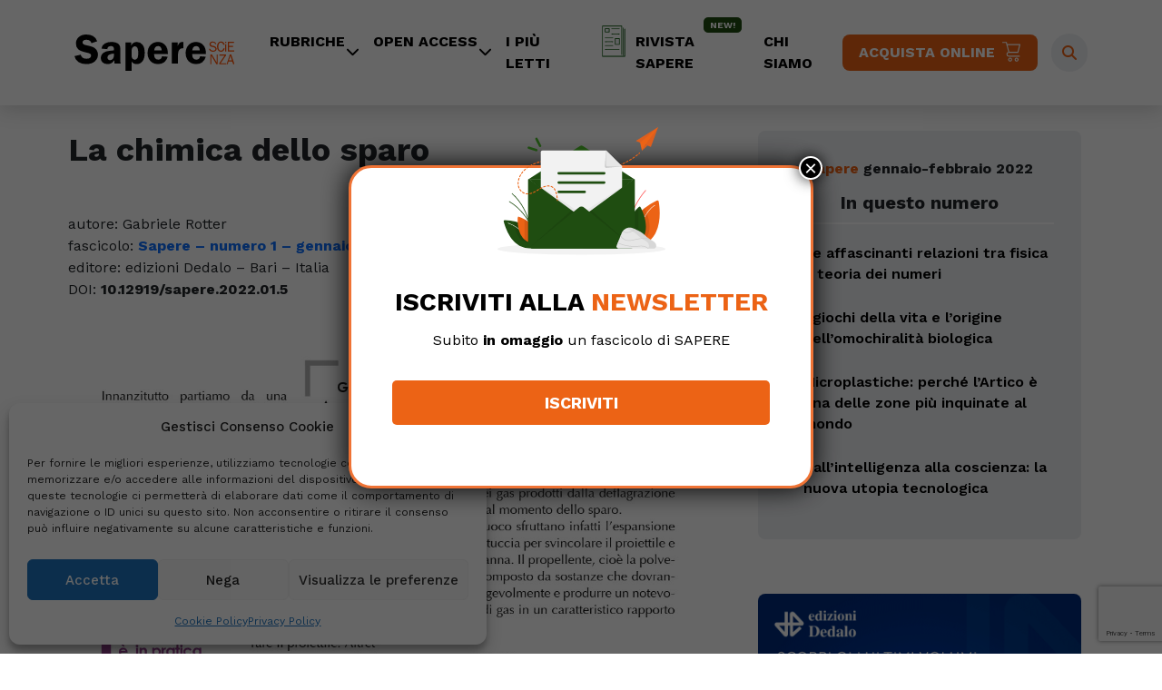

--- FILE ---
content_type: text/html; charset=UTF-8
request_url: https://www.saperescienza.it/gennaio-febbraio2022/la-chimica-dello-sparo/
body_size: 21934
content:
<!DOCTYPE html>
<html lang="it-IT">
<head>
    <meta charset="UTF-8">
    <meta name="viewport" content="width=device-width, initial-scale=1, shrink-to-fit=no">

    <meta name='robots' content='index, follow, max-image-preview:large, max-snippet:-1, max-video-preview:-1' />
	<style>img:is([sizes="auto" i], [sizes^="auto," i]) { contain-intrinsic-size: 3000px 1500px }</style>
	
	<!-- This site is optimized with the Yoast SEO plugin v26.5 - https://yoast.com/wordpress/plugins/seo/ -->
	<title>La chimica dello sparo - SapereScienza</title>
	<link rel="canonical" href="https://www.saperescienza.it/gennaio-febbraio2022/la-chimica-dello-sparo/" />
	<meta property="og:locale" content="it_IT" />
	<meta property="og:type" content="article" />
	<meta property="og:title" content="La chimica dello sparo - SapereScienza" />
	<meta property="og:description" content="Tratto dalla rivista Sapere gennaio-febbraio 2022" />
	<meta property="og:url" content="https://www.saperescienza.it/gennaio-febbraio2022/la-chimica-dello-sparo/" />
	<meta property="og:site_name" content="SapereScienza" />
	<meta property="article:published_time" content="2014-03-18T16:14:57+00:00" />
	<meta property="article:modified_time" content="2023-04-28T09:19:26+00:00" />
	<meta name="author" content="Gabriele Rotter" />
	<meta name="twitter:card" content="summary_large_image" />
	<meta name="twitter:label1" content="Scritto da" />
	<meta name="twitter:data1" content="Gabriele Rotter" />
	<meta name="twitter:label2" content="Tempo di lettura stimato" />
	<meta name="twitter:data2" content="2 minuti" />
	<script type="application/ld+json" class="yoast-schema-graph">{"@context":"https://schema.org","@graph":[{"@type":"WebPage","@id":"https://www.saperescienza.it/gennaio-febbraio2022/la-chimica-dello-sparo/","url":"https://www.saperescienza.it/gennaio-febbraio2022/la-chimica-dello-sparo/","name":"La chimica dello sparo - SapereScienza","isPartOf":{"@id":"https://www.saperescienza.it/#website"},"datePublished":"2014-03-18T16:14:57+00:00","dateModified":"2023-04-28T09:19:26+00:00","author":{"@id":"https://www.saperescienza.it/#/schema/person/649e15004070571d34e14a1729c65d6c"},"breadcrumb":{"@id":"https://www.saperescienza.it/gennaio-febbraio2022/la-chimica-dello-sparo/#breadcrumb"},"inLanguage":"it-IT","potentialAction":[{"@type":"ReadAction","target":["https://www.saperescienza.it/gennaio-febbraio2022/la-chimica-dello-sparo/"]}]},{"@type":"BreadcrumbList","@id":"https://www.saperescienza.it/gennaio-febbraio2022/la-chimica-dello-sparo/#breadcrumb","itemListElement":[{"@type":"ListItem","position":1,"name":"Home","item":"https://www.saperescienza.it/"},{"@type":"ListItem","position":2,"name":"La chimica dello sparo"}]},{"@type":"WebSite","@id":"https://www.saperescienza.it/#website","url":"https://www.saperescienza.it/","name":"SapereScienza","description":"","potentialAction":[{"@type":"SearchAction","target":{"@type":"EntryPoint","urlTemplate":"https://www.saperescienza.it/?s={search_term_string}"},"query-input":{"@type":"PropertyValueSpecification","valueRequired":true,"valueName":"search_term_string"}}],"inLanguage":"it-IT"},{"@type":"Person","@id":"https://www.saperescienza.it/#/schema/person/649e15004070571d34e14a1729c65d6c","name":"Gabriele Rotter","image":{"@type":"ImageObject","inLanguage":"it-IT","@id":"https://www.saperescienza.it/#/schema/person/image/","url":"https://www.saperescienza.it/wp-content/uploads/2023/02/126-96x96.jpeg","contentUrl":"https://www.saperescienza.it/wp-content/uploads/2023/02/126-96x96.jpeg","caption":"Gabriele Rotter"},"description":"Gabriele Rotter, criminalista e divulgatore scientifico, si occupa di investigazioni scientifiche sulla scena del crimine. Già docente in Master e Corsi di laurea universitari, è autore di pubblicazioni scientifiche nonché consulente tecnico per l’Autorità Giudiziaria in materia di analisi delle tracce ematiche (BPA), rinvenute sulla scena del crimine, e dei residui di sparo (GSR) mediante microscopia elettronica a scansione (SEM/EDX). È membro di diverse associazioni scientifiche internazionali, tra le quali la prestigiosa American Academy of Forensic Sciences (AAFS).","url":"https://www.saperescienza.it/author/rotter/"}]}</script>
	<!-- / Yoast SEO plugin. -->


<link rel='dns-prefetch' href='//cdnjs.cloudflare.com' />
<link rel="alternate" type="application/rss+xml" title="SapereScienza &raquo; Feed" href="https://www.saperescienza.it/feed/" />
<link rel="alternate" type="application/rss+xml" title="SapereScienza &raquo; Feed dei commenti" href="https://www.saperescienza.it/comments/feed/" />
<script>
window._wpemojiSettings = {"baseUrl":"https:\/\/s.w.org\/images\/core\/emoji\/16.0.1\/72x72\/","ext":".png","svgUrl":"https:\/\/s.w.org\/images\/core\/emoji\/16.0.1\/svg\/","svgExt":".svg","source":{"concatemoji":"https:\/\/www.saperescienza.it\/wp-includes\/js\/wp-emoji-release.min.js?ver=6.8.3"}};
/*! This file is auto-generated */
!function(s,n){var o,i,e;function c(e){try{var t={supportTests:e,timestamp:(new Date).valueOf()};sessionStorage.setItem(o,JSON.stringify(t))}catch(e){}}function p(e,t,n){e.clearRect(0,0,e.canvas.width,e.canvas.height),e.fillText(t,0,0);var t=new Uint32Array(e.getImageData(0,0,e.canvas.width,e.canvas.height).data),a=(e.clearRect(0,0,e.canvas.width,e.canvas.height),e.fillText(n,0,0),new Uint32Array(e.getImageData(0,0,e.canvas.width,e.canvas.height).data));return t.every(function(e,t){return e===a[t]})}function u(e,t){e.clearRect(0,0,e.canvas.width,e.canvas.height),e.fillText(t,0,0);for(var n=e.getImageData(16,16,1,1),a=0;a<n.data.length;a++)if(0!==n.data[a])return!1;return!0}function f(e,t,n,a){switch(t){case"flag":return n(e,"\ud83c\udff3\ufe0f\u200d\u26a7\ufe0f","\ud83c\udff3\ufe0f\u200b\u26a7\ufe0f")?!1:!n(e,"\ud83c\udde8\ud83c\uddf6","\ud83c\udde8\u200b\ud83c\uddf6")&&!n(e,"\ud83c\udff4\udb40\udc67\udb40\udc62\udb40\udc65\udb40\udc6e\udb40\udc67\udb40\udc7f","\ud83c\udff4\u200b\udb40\udc67\u200b\udb40\udc62\u200b\udb40\udc65\u200b\udb40\udc6e\u200b\udb40\udc67\u200b\udb40\udc7f");case"emoji":return!a(e,"\ud83e\udedf")}return!1}function g(e,t,n,a){var r="undefined"!=typeof WorkerGlobalScope&&self instanceof WorkerGlobalScope?new OffscreenCanvas(300,150):s.createElement("canvas"),o=r.getContext("2d",{willReadFrequently:!0}),i=(o.textBaseline="top",o.font="600 32px Arial",{});return e.forEach(function(e){i[e]=t(o,e,n,a)}),i}function t(e){var t=s.createElement("script");t.src=e,t.defer=!0,s.head.appendChild(t)}"undefined"!=typeof Promise&&(o="wpEmojiSettingsSupports",i=["flag","emoji"],n.supports={everything:!0,everythingExceptFlag:!0},e=new Promise(function(e){s.addEventListener("DOMContentLoaded",e,{once:!0})}),new Promise(function(t){var n=function(){try{var e=JSON.parse(sessionStorage.getItem(o));if("object"==typeof e&&"number"==typeof e.timestamp&&(new Date).valueOf()<e.timestamp+604800&&"object"==typeof e.supportTests)return e.supportTests}catch(e){}return null}();if(!n){if("undefined"!=typeof Worker&&"undefined"!=typeof OffscreenCanvas&&"undefined"!=typeof URL&&URL.createObjectURL&&"undefined"!=typeof Blob)try{var e="postMessage("+g.toString()+"("+[JSON.stringify(i),f.toString(),p.toString(),u.toString()].join(",")+"));",a=new Blob([e],{type:"text/javascript"}),r=new Worker(URL.createObjectURL(a),{name:"wpTestEmojiSupports"});return void(r.onmessage=function(e){c(n=e.data),r.terminate(),t(n)})}catch(e){}c(n=g(i,f,p,u))}t(n)}).then(function(e){for(var t in e)n.supports[t]=e[t],n.supports.everything=n.supports.everything&&n.supports[t],"flag"!==t&&(n.supports.everythingExceptFlag=n.supports.everythingExceptFlag&&n.supports[t]);n.supports.everythingExceptFlag=n.supports.everythingExceptFlag&&!n.supports.flag,n.DOMReady=!1,n.readyCallback=function(){n.DOMReady=!0}}).then(function(){return e}).then(function(){var e;n.supports.everything||(n.readyCallback(),(e=n.source||{}).concatemoji?t(e.concatemoji):e.wpemoji&&e.twemoji&&(t(e.twemoji),t(e.wpemoji)))}))}((window,document),window._wpemojiSettings);
</script>
<link rel='stylesheet' id='font-awesome-css' href='https://cdnjs.cloudflare.com/ajax/libs/font-awesome/6.2.1/css/all.min.css?ver=1765653788' media='' />
<style id='wp-emoji-styles-inline-css'>

	img.wp-smiley, img.emoji {
		display: inline !important;
		border: none !important;
		box-shadow: none !important;
		height: 1em !important;
		width: 1em !important;
		margin: 0 0.07em !important;
		vertical-align: -0.1em !important;
		background: none !important;
		padding: 0 !important;
	}
</style>
<link rel='stylesheet' id='wp-block-library-css' href='https://www.saperescienza.it/wp-includes/css/dist/block-library/style.min.css?ver=6.8.3' media='all' />
<style id='wp-block-library-theme-inline-css'>
.wp-block-audio :where(figcaption){color:#555;font-size:13px;text-align:center}.is-dark-theme .wp-block-audio :where(figcaption){color:#ffffffa6}.wp-block-audio{margin:0 0 1em}.wp-block-code{border:1px solid #ccc;border-radius:4px;font-family:Menlo,Consolas,monaco,monospace;padding:.8em 1em}.wp-block-embed :where(figcaption){color:#555;font-size:13px;text-align:center}.is-dark-theme .wp-block-embed :where(figcaption){color:#ffffffa6}.wp-block-embed{margin:0 0 1em}.blocks-gallery-caption{color:#555;font-size:13px;text-align:center}.is-dark-theme .blocks-gallery-caption{color:#ffffffa6}:root :where(.wp-block-image figcaption){color:#555;font-size:13px;text-align:center}.is-dark-theme :root :where(.wp-block-image figcaption){color:#ffffffa6}.wp-block-image{margin:0 0 1em}.wp-block-pullquote{border-bottom:4px solid;border-top:4px solid;color:currentColor;margin-bottom:1.75em}.wp-block-pullquote cite,.wp-block-pullquote footer,.wp-block-pullquote__citation{color:currentColor;font-size:.8125em;font-style:normal;text-transform:uppercase}.wp-block-quote{border-left:.25em solid;margin:0 0 1.75em;padding-left:1em}.wp-block-quote cite,.wp-block-quote footer{color:currentColor;font-size:.8125em;font-style:normal;position:relative}.wp-block-quote:where(.has-text-align-right){border-left:none;border-right:.25em solid;padding-left:0;padding-right:1em}.wp-block-quote:where(.has-text-align-center){border:none;padding-left:0}.wp-block-quote.is-large,.wp-block-quote.is-style-large,.wp-block-quote:where(.is-style-plain){border:none}.wp-block-search .wp-block-search__label{font-weight:700}.wp-block-search__button{border:1px solid #ccc;padding:.375em .625em}:where(.wp-block-group.has-background){padding:1.25em 2.375em}.wp-block-separator.has-css-opacity{opacity:.4}.wp-block-separator{border:none;border-bottom:2px solid;margin-left:auto;margin-right:auto}.wp-block-separator.has-alpha-channel-opacity{opacity:1}.wp-block-separator:not(.is-style-wide):not(.is-style-dots){width:100px}.wp-block-separator.has-background:not(.is-style-dots){border-bottom:none;height:1px}.wp-block-separator.has-background:not(.is-style-wide):not(.is-style-dots){height:2px}.wp-block-table{margin:0 0 1em}.wp-block-table td,.wp-block-table th{word-break:normal}.wp-block-table :where(figcaption){color:#555;font-size:13px;text-align:center}.is-dark-theme .wp-block-table :where(figcaption){color:#ffffffa6}.wp-block-video :where(figcaption){color:#555;font-size:13px;text-align:center}.is-dark-theme .wp-block-video :where(figcaption){color:#ffffffa6}.wp-block-video{margin:0 0 1em}:root :where(.wp-block-template-part.has-background){margin-bottom:0;margin-top:0;padding:1.25em 2.375em}
</style>
<style id='classic-theme-styles-inline-css'>
/*! This file is auto-generated */
.wp-block-button__link{color:#fff;background-color:#32373c;border-radius:9999px;box-shadow:none;text-decoration:none;padding:calc(.667em + 2px) calc(1.333em + 2px);font-size:1.125em}.wp-block-file__button{background:#32373c;color:#fff;text-decoration:none}
</style>
<link rel='stylesheet' id='wp-components-css' href='https://www.saperescienza.it/wp-includes/css/dist/components/style.min.css?ver=6.8.3' media='all' />
<link rel='stylesheet' id='wp-preferences-css' href='https://www.saperescienza.it/wp-includes/css/dist/preferences/style.min.css?ver=6.8.3' media='all' />
<link rel='stylesheet' id='wp-block-editor-css' href='https://www.saperescienza.it/wp-includes/css/dist/block-editor/style.min.css?ver=6.8.3' media='all' />
<link rel='stylesheet' id='popup-maker-block-library-style-css' href='https://www.saperescienza.it/wp-content/plugins/popup-maker/dist/packages/block-library-style.css?ver=dbea705cfafe089d65f1' media='all' />
<link rel='stylesheet' id='mpp_gutenberg-css' href='https://www.saperescienza.it/wp-content/plugins/metronet-profile-picture/dist/blocks.style.build.css?ver=2.6.3' media='all' />
<style id='global-styles-inline-css'>
:root{--wp--preset--aspect-ratio--square: 1;--wp--preset--aspect-ratio--4-3: 4/3;--wp--preset--aspect-ratio--3-4: 3/4;--wp--preset--aspect-ratio--3-2: 3/2;--wp--preset--aspect-ratio--2-3: 2/3;--wp--preset--aspect-ratio--16-9: 16/9;--wp--preset--aspect-ratio--9-16: 9/16;--wp--preset--color--black: #000000;--wp--preset--color--cyan-bluish-gray: #abb8c3;--wp--preset--color--white: #ffffff;--wp--preset--color--pale-pink: #f78da7;--wp--preset--color--vivid-red: #cf2e2e;--wp--preset--color--luminous-vivid-orange: #ff6900;--wp--preset--color--luminous-vivid-amber: #fcb900;--wp--preset--color--light-green-cyan: #7bdcb5;--wp--preset--color--vivid-green-cyan: #00d084;--wp--preset--color--pale-cyan-blue: #8ed1fc;--wp--preset--color--vivid-cyan-blue: #0693e3;--wp--preset--color--vivid-purple: #9b51e0;--wp--preset--gradient--vivid-cyan-blue-to-vivid-purple: linear-gradient(135deg,rgba(6,147,227,1) 0%,rgb(155,81,224) 100%);--wp--preset--gradient--light-green-cyan-to-vivid-green-cyan: linear-gradient(135deg,rgb(122,220,180) 0%,rgb(0,208,130) 100%);--wp--preset--gradient--luminous-vivid-amber-to-luminous-vivid-orange: linear-gradient(135deg,rgba(252,185,0,1) 0%,rgba(255,105,0,1) 100%);--wp--preset--gradient--luminous-vivid-orange-to-vivid-red: linear-gradient(135deg,rgba(255,105,0,1) 0%,rgb(207,46,46) 100%);--wp--preset--gradient--very-light-gray-to-cyan-bluish-gray: linear-gradient(135deg,rgb(238,238,238) 0%,rgb(169,184,195) 100%);--wp--preset--gradient--cool-to-warm-spectrum: linear-gradient(135deg,rgb(74,234,220) 0%,rgb(151,120,209) 20%,rgb(207,42,186) 40%,rgb(238,44,130) 60%,rgb(251,105,98) 80%,rgb(254,248,76) 100%);--wp--preset--gradient--blush-light-purple: linear-gradient(135deg,rgb(255,206,236) 0%,rgb(152,150,240) 100%);--wp--preset--gradient--blush-bordeaux: linear-gradient(135deg,rgb(254,205,165) 0%,rgb(254,45,45) 50%,rgb(107,0,62) 100%);--wp--preset--gradient--luminous-dusk: linear-gradient(135deg,rgb(255,203,112) 0%,rgb(199,81,192) 50%,rgb(65,88,208) 100%);--wp--preset--gradient--pale-ocean: linear-gradient(135deg,rgb(255,245,203) 0%,rgb(182,227,212) 50%,rgb(51,167,181) 100%);--wp--preset--gradient--electric-grass: linear-gradient(135deg,rgb(202,248,128) 0%,rgb(113,206,126) 100%);--wp--preset--gradient--midnight: linear-gradient(135deg,rgb(2,3,129) 0%,rgb(40,116,252) 100%);--wp--preset--font-size--small: 13px;--wp--preset--font-size--medium: 20px;--wp--preset--font-size--large: 36px;--wp--preset--font-size--x-large: 42px;--wp--preset--spacing--20: 0.44rem;--wp--preset--spacing--30: 0.67rem;--wp--preset--spacing--40: 1rem;--wp--preset--spacing--50: 1.5rem;--wp--preset--spacing--60: 2.25rem;--wp--preset--spacing--70: 3.38rem;--wp--preset--spacing--80: 5.06rem;--wp--preset--shadow--natural: 6px 6px 9px rgba(0, 0, 0, 0.2);--wp--preset--shadow--deep: 12px 12px 50px rgba(0, 0, 0, 0.4);--wp--preset--shadow--sharp: 6px 6px 0px rgba(0, 0, 0, 0.2);--wp--preset--shadow--outlined: 6px 6px 0px -3px rgba(255, 255, 255, 1), 6px 6px rgba(0, 0, 0, 1);--wp--preset--shadow--crisp: 6px 6px 0px rgba(0, 0, 0, 1);}:where(.is-layout-flex){gap: 0.5em;}:where(.is-layout-grid){gap: 0.5em;}body .is-layout-flex{display: flex;}.is-layout-flex{flex-wrap: wrap;align-items: center;}.is-layout-flex > :is(*, div){margin: 0;}body .is-layout-grid{display: grid;}.is-layout-grid > :is(*, div){margin: 0;}:where(.wp-block-columns.is-layout-flex){gap: 2em;}:where(.wp-block-columns.is-layout-grid){gap: 2em;}:where(.wp-block-post-template.is-layout-flex){gap: 1.25em;}:where(.wp-block-post-template.is-layout-grid){gap: 1.25em;}.has-black-color{color: var(--wp--preset--color--black) !important;}.has-cyan-bluish-gray-color{color: var(--wp--preset--color--cyan-bluish-gray) !important;}.has-white-color{color: var(--wp--preset--color--white) !important;}.has-pale-pink-color{color: var(--wp--preset--color--pale-pink) !important;}.has-vivid-red-color{color: var(--wp--preset--color--vivid-red) !important;}.has-luminous-vivid-orange-color{color: var(--wp--preset--color--luminous-vivid-orange) !important;}.has-luminous-vivid-amber-color{color: var(--wp--preset--color--luminous-vivid-amber) !important;}.has-light-green-cyan-color{color: var(--wp--preset--color--light-green-cyan) !important;}.has-vivid-green-cyan-color{color: var(--wp--preset--color--vivid-green-cyan) !important;}.has-pale-cyan-blue-color{color: var(--wp--preset--color--pale-cyan-blue) !important;}.has-vivid-cyan-blue-color{color: var(--wp--preset--color--vivid-cyan-blue) !important;}.has-vivid-purple-color{color: var(--wp--preset--color--vivid-purple) !important;}.has-black-background-color{background-color: var(--wp--preset--color--black) !important;}.has-cyan-bluish-gray-background-color{background-color: var(--wp--preset--color--cyan-bluish-gray) !important;}.has-white-background-color{background-color: var(--wp--preset--color--white) !important;}.has-pale-pink-background-color{background-color: var(--wp--preset--color--pale-pink) !important;}.has-vivid-red-background-color{background-color: var(--wp--preset--color--vivid-red) !important;}.has-luminous-vivid-orange-background-color{background-color: var(--wp--preset--color--luminous-vivid-orange) !important;}.has-luminous-vivid-amber-background-color{background-color: var(--wp--preset--color--luminous-vivid-amber) !important;}.has-light-green-cyan-background-color{background-color: var(--wp--preset--color--light-green-cyan) !important;}.has-vivid-green-cyan-background-color{background-color: var(--wp--preset--color--vivid-green-cyan) !important;}.has-pale-cyan-blue-background-color{background-color: var(--wp--preset--color--pale-cyan-blue) !important;}.has-vivid-cyan-blue-background-color{background-color: var(--wp--preset--color--vivid-cyan-blue) !important;}.has-vivid-purple-background-color{background-color: var(--wp--preset--color--vivid-purple) !important;}.has-black-border-color{border-color: var(--wp--preset--color--black) !important;}.has-cyan-bluish-gray-border-color{border-color: var(--wp--preset--color--cyan-bluish-gray) !important;}.has-white-border-color{border-color: var(--wp--preset--color--white) !important;}.has-pale-pink-border-color{border-color: var(--wp--preset--color--pale-pink) !important;}.has-vivid-red-border-color{border-color: var(--wp--preset--color--vivid-red) !important;}.has-luminous-vivid-orange-border-color{border-color: var(--wp--preset--color--luminous-vivid-orange) !important;}.has-luminous-vivid-amber-border-color{border-color: var(--wp--preset--color--luminous-vivid-amber) !important;}.has-light-green-cyan-border-color{border-color: var(--wp--preset--color--light-green-cyan) !important;}.has-vivid-green-cyan-border-color{border-color: var(--wp--preset--color--vivid-green-cyan) !important;}.has-pale-cyan-blue-border-color{border-color: var(--wp--preset--color--pale-cyan-blue) !important;}.has-vivid-cyan-blue-border-color{border-color: var(--wp--preset--color--vivid-cyan-blue) !important;}.has-vivid-purple-border-color{border-color: var(--wp--preset--color--vivid-purple) !important;}.has-vivid-cyan-blue-to-vivid-purple-gradient-background{background: var(--wp--preset--gradient--vivid-cyan-blue-to-vivid-purple) !important;}.has-light-green-cyan-to-vivid-green-cyan-gradient-background{background: var(--wp--preset--gradient--light-green-cyan-to-vivid-green-cyan) !important;}.has-luminous-vivid-amber-to-luminous-vivid-orange-gradient-background{background: var(--wp--preset--gradient--luminous-vivid-amber-to-luminous-vivid-orange) !important;}.has-luminous-vivid-orange-to-vivid-red-gradient-background{background: var(--wp--preset--gradient--luminous-vivid-orange-to-vivid-red) !important;}.has-very-light-gray-to-cyan-bluish-gray-gradient-background{background: var(--wp--preset--gradient--very-light-gray-to-cyan-bluish-gray) !important;}.has-cool-to-warm-spectrum-gradient-background{background: var(--wp--preset--gradient--cool-to-warm-spectrum) !important;}.has-blush-light-purple-gradient-background{background: var(--wp--preset--gradient--blush-light-purple) !important;}.has-blush-bordeaux-gradient-background{background: var(--wp--preset--gradient--blush-bordeaux) !important;}.has-luminous-dusk-gradient-background{background: var(--wp--preset--gradient--luminous-dusk) !important;}.has-pale-ocean-gradient-background{background: var(--wp--preset--gradient--pale-ocean) !important;}.has-electric-grass-gradient-background{background: var(--wp--preset--gradient--electric-grass) !important;}.has-midnight-gradient-background{background: var(--wp--preset--gradient--midnight) !important;}.has-small-font-size{font-size: var(--wp--preset--font-size--small) !important;}.has-medium-font-size{font-size: var(--wp--preset--font-size--medium) !important;}.has-large-font-size{font-size: var(--wp--preset--font-size--large) !important;}.has-x-large-font-size{font-size: var(--wp--preset--font-size--x-large) !important;}
:where(.wp-block-post-template.is-layout-flex){gap: 1.25em;}:where(.wp-block-post-template.is-layout-grid){gap: 1.25em;}
:where(.wp-block-columns.is-layout-flex){gap: 2em;}:where(.wp-block-columns.is-layout-grid){gap: 2em;}
:root :where(.wp-block-pullquote){font-size: 1.5em;line-height: 1.6;}
</style>
<link rel='stylesheet' id='contact-form-7-css' href='https://www.saperescienza.it/wp-content/plugins/contact-form-7/includes/css/styles.css?ver=6.1.4' media='all' />
<link rel='stylesheet' id='wpcf7-redirect-script-frontend-css' href='https://www.saperescienza.it/wp-content/plugins/wpcf7-redirect/build/assets/frontend-script.css?ver=2c532d7e2be36f6af233' media='all' />
<link rel='stylesheet' id='cmplz-general-css' href='https://www.saperescienza.it/wp-content/plugins/complianz-gdpr/assets/css/cookieblocker.min.css?ver=1765176152' media='all' />
<link rel='stylesheet' id='style-css' href='https://www.saperescienza.it/wp-content/themes/saperescienza/style.css?ver=3.3.2' media='all' />
<link rel='stylesheet' id='df-tom-css' href='https://www.saperescienza.it/wp-content/themes/saperescienza/df_tom.css?ver=3.3.2' media='all' />
<link rel='stylesheet' id='nb4-css' href='https://www.saperescienza.it/wp-content/themes/saperescienza/css/nb4.css?ver=3.3.2' media='all' />
<link rel='stylesheet' id='main-css' href='https://www.saperescienza.it/wp-content/themes/saperescienza/assets/dist/main.css?ver=3.3.2' media='all' />
<link rel='stylesheet' id='carousel-css' href='https://www.saperescienza.it/wp-content/themes/saperescienza/owl/owl.carousel.min.css?ver=3.3.2' media='all' />
<link rel='stylesheet' id='carouseltheme-css' href='https://www.saperescienza.it/wp-content/themes/saperescienza/owl/owl.theme.default.min.css?ver=3.3.2' media='all' />
<link rel='stylesheet' id='dflip-style-css' href='https://www.saperescienza.it/wp-content/plugins/3d-flipbook-dflip-lite/assets/css/dflip.min.css?ver=2.4.20' media='all' />
<link rel='stylesheet' id='js_composer_front-css' href='https://www.saperescienza.it/wp-content/plugins/js_composer/assets/css/js_composer.min.css?ver=6.9.0' media='all' />
<link rel='stylesheet' id='popup-maker-site-css' href='//www.saperescienza.it/wp-content/uploads/pum/pum-site-styles.css?generated=1755495515&#038;ver=1.21.5' media='all' />
<script src="https://www.saperescienza.it/wp-includes/js/jquery/jquery.min.js?ver=3.7.1" id="jquery-core-js"></script>
<script src="https://www.saperescienza.it/wp-includes/js/jquery/jquery-migrate.min.js?ver=3.4.1" id="jquery-migrate-js"></script>
<link rel="https://api.w.org/" href="https://www.saperescienza.it/wp-json/" /><link rel="alternate" title="JSON" type="application/json" href="https://www.saperescienza.it/wp-json/wp/v2/posts/18498" /><link rel="EditURI" type="application/rsd+xml" title="RSD" href="https://www.saperescienza.it/xmlrpc.php?rsd" />
<meta name="generator" content="WordPress 6.8.3" />
<link rel='shortlink' href='https://www.saperescienza.it/?p=18498' />
<link rel="alternate" title="oEmbed (JSON)" type="application/json+oembed" href="https://www.saperescienza.it/wp-json/oembed/1.0/embed?url=https%3A%2F%2Fwww.saperescienza.it%2Fgennaio-febbraio2022%2Fla-chimica-dello-sparo%2F" />
<link rel="alternate" title="oEmbed (XML)" type="text/xml+oembed" href="https://www.saperescienza.it/wp-json/oembed/1.0/embed?url=https%3A%2F%2Fwww.saperescienza.it%2Fgennaio-febbraio2022%2Fla-chimica-dello-sparo%2F&#038;format=xml" />
			<style>.cmplz-hidden {
					display: none !important;
				}</style>		<script type="text/javascript" >
			jQuery(function ($) {
				var ajax_options = {
					action: 'link_click_counter',
					nonce: 'd2d2f8dd03',
					ajaxurl: 'https://www.saperescienza.it/wp-admin/admin-ajax.php',
					post_id: '18498'
				};

				$( '#countable_link' ).on( 'click', function() {
					var self = $( this );
					$.post( ajax_options.ajaxurl, ajax_options, function() {
						window.open(self.attr( "href" ), '_blank');
					});
					return false;
				});
			});
		</script>
		<meta name="generator" content="Powered by WPBakery Page Builder - drag and drop page builder for WordPress."/>
<link rel="icon" href="https://www.saperescienza.it/wp-content/uploads/2023/01/cropped-favicon-32x32.png" sizes="32x32" />
<link rel="icon" href="https://www.saperescienza.it/wp-content/uploads/2023/01/cropped-favicon-192x192.png" sizes="192x192" />
<link rel="apple-touch-icon" href="https://www.saperescienza.it/wp-content/uploads/2023/01/cropped-favicon-180x180.png" />
<meta name="msapplication-TileImage" content="https://www.saperescienza.it/wp-content/uploads/2023/01/cropped-favicon-270x270.png" />
<noscript><style> .wpb_animate_when_almost_visible { opacity: 1; }</style></noscript>    <!-- Google Tag Manager -->
    <script>(function(w,d,s,l,i){w[l]=w[l]||[];w[l].push({'gtm.start':
                new Date().getTime(),event:'gtm.js'});var f=d.getElementsByTagName(s)[0],
            j=d.createElement(s),dl=l!='dataLayer'?'&l='+l:'';j.async=true;j.src=
            'https://www.googletagmanager.com/gtm.js?id='+i+dl;f.parentNode.insertBefore(j,f);
        })(window,document,'script','dataLayer','GTM-MS4C4K7');</script>
    <!-- End Google Tag Manager -->
    <script type="text/plain" data-service="facebook" data-category="marketing" async defer crossorigin="anonymous" data-cmplz-src="https://connect.facebook.net/it_IT/sdk.js#xfbml=1&version=v17.0" nonce="GWLp6VK0"></script>
</head>


<body data-cmplz=1 class="wp-singular post-template-default single single-post postid-18498 single-format-standard wp-theme-saperescienza wpb-js-composer js-comp-ver-6.9.0 vc_responsive">
<!-- Google Tag Manager (noscript) -->
<noscript><iframe src="https://www.googletagmanager.com/ns.html?id=GTM-MS4C4K7"
                  height="0" width="0" style="display:none;visibility:hidden"></iframe></noscript>
<!-- End Google Tag Manager (noscript) -->


<a href="#main" class="visually-hidden-focusable">Skip to main content</a>

<div id="wrapper">
    <header>
        <nav id="header" class="navbar navbar-expand-md navbar-light  pt-3 pb-3">
            <div class="container  position-relative">
                <a class="navbar-brand" href="https://www.saperescienza.it" title="SapereScienza" rel="home">
                                            <img src="https://www.saperescienza.it/wp-content/uploads/2023/04/logo-sapere-scienza.svg" alt="SapereScienza" />
                                    </a>

                <button class="navbar-toggler" type="button" data-bs-toggle="collapse" data-bs-target="#navbar" aria-controls="navbar" aria-expanded="false" aria-label="Toggle navigation">
                    <span class="navbar-toggler-icon"></span>
                </button>

                <div id="navbar" class="collapse navbar-collapse">
                                <style>
            .c_717378 a:hover {
                text-decoration: underline;
                text-decoration-thickness: 3px;
                -webkit-text-decoration-color: #717378; /* Safari */
                text-decoration-color: #717378;
            }
            </style>
                        <style>
            .c_1b498a a:hover {
                text-decoration: underline;
                text-decoration-thickness: 3px;
                -webkit-text-decoration-color: #1b498a; /* Safari */
                text-decoration-color: #1b498a;
            }
            </style>
                        <style>
            .c_637d8f a:hover {
                text-decoration: underline;
                text-decoration-thickness: 3px;
                -webkit-text-decoration-color: #637d8f; /* Safari */
                text-decoration-color: #637d8f;
            }
            </style>
                        <style>
            .c_7dbedc a:hover {
                text-decoration: underline;
                text-decoration-thickness: 3px;
                -webkit-text-decoration-color: #7dbedc; /* Safari */
                text-decoration-color: #7dbedc;
            }
            </style>
                        <style>
            .c_081d31 a:hover {
                text-decoration: underline;
                text-decoration-thickness: 3px;
                -webkit-text-decoration-color: #081d31; /* Safari */
                text-decoration-color: #081d31;
            }
            </style>
                        <style>
            .c_1681c4 a:hover {
                text-decoration: underline;
                text-decoration-thickness: 3px;
                -webkit-text-decoration-color: #1681c4; /* Safari */
                text-decoration-color: #1681c4;
            }
            </style>
                        <style>
            .c_a5c142 a:hover {
                text-decoration: underline;
                text-decoration-thickness: 3px;
                -webkit-text-decoration-color: #a5c142; /* Safari */
                text-decoration-color: #a5c142;
            }
            </style>
                        <style>
            .c_2db7b1 a:hover {
                text-decoration: underline;
                text-decoration-thickness: 3px;
                -webkit-text-decoration-color: #2db7b1; /* Safari */
                text-decoration-color: #2db7b1;
            }
            </style>
                        <style>
            .c_d55229 a:hover {
                text-decoration: underline;
                text-decoration-thickness: 3px;
                -webkit-text-decoration-color: #d55229; /* Safari */
                text-decoration-color: #d55229;
            }
            </style>
                        <style>
            .c_1d7a4a a:hover {
                text-decoration: underline;
                text-decoration-thickness: 3px;
                -webkit-text-decoration-color: #1d7a4a; /* Safari */
                text-decoration-color: #1d7a4a;
            }
            </style>
                        <style>
            .c_a42db7 a:hover {
                text-decoration: underline;
                text-decoration-thickness: 3px;
                -webkit-text-decoration-color: #a42db7; /* Safari */
                text-decoration-color: #a42db7;
            }
            </style>
                        <style>
            .c_7555c1 a:hover {
                text-decoration: underline;
                text-decoration-thickness: 3px;
                -webkit-text-decoration-color: #7555c1; /* Safari */
                text-decoration-color: #7555c1;
            }
            </style>
                        <style>
            .c_e1ab37 a:hover {
                text-decoration: underline;
                text-decoration-thickness: 3px;
                -webkit-text-decoration-color: #e1ab37; /* Safari */
                text-decoration-color: #e1ab37;
            }
            </style>
                        <style>
            .c_942b42 a:hover {
                text-decoration: underline;
                text-decoration-thickness: 3px;
                -webkit-text-decoration-color: #942b42; /* Safari */
                text-decoration-color: #942b42;
            }
            </style>
                        <style>
            .c_9a7872 a:hover {
                text-decoration: underline;
                text-decoration-thickness: 3px;
                -webkit-text-decoration-color: #9a7872; /* Safari */
                text-decoration-color: #9a7872;
            }
            </style>
            <ul id="menu-menu" class="navbar-nav me-auto"><li itemscope="itemscope" itemtype="https://www.schema.org/SiteNavigationElement" id="menu-item-17842" class="menu-item menu-item-type-post_type menu-item-object-page menu-item-has-children nav-item menu-item-17842 dropdown"><a title="Rubriche" href="#" data-bs-toggle="dropdown" class="nav-link dropdown-toggle" aria-expanded="false">Rubriche <span class="caret"></span></a><ul role="menu" class="dropdown-menu"><li itemscope="itemscope" itemtype="https://www.schema.org/SiteNavigationElement" id="menu-item-190" class="menu-item menu-item-type-taxonomy menu-item-object-category menu-item-190 c_717378"><a title="L&#039;editoriale" href="https://www.saperescienza.it/rubriche/l-editoriale/" class="dropdown-item">L&#8217;editoriale</a></li>
<li itemscope="itemscope" itemtype="https://www.schema.org/SiteNavigationElement" id="menu-item-191" class="menu-item menu-item-type-taxonomy menu-item-object-category menu-item-191 c_1b498a"><a title="L&#039;opinione" href="https://www.saperescienza.it/rubriche/l-opinione-di/" class="dropdown-item">L&#8217;opinione</a></li>
<li itemscope="itemscope" itemtype="https://www.schema.org/SiteNavigationElement" id="menu-item-186" class="menu-item menu-item-type-taxonomy menu-item-object-category menu-item-186 c_637d8f"><a title="Fisica e Tecnologia" href="https://www.saperescienza.it/rubriche/fisica-e-tecnologia/" class="dropdown-item">Fisica e Tecnologia</a></li>
<li itemscope="itemscope" itemtype="https://www.schema.org/SiteNavigationElement" id="menu-item-18179" class="menu-item menu-item-type-taxonomy menu-item-object-category menu-item-18179 c_7dbedc"><a title="Astronomia e Spazio" href="https://www.saperescienza.it/rubriche/astronomia-e-spazio/" class="dropdown-item">Astronomia e Spazio</a></li>
<li itemscope="itemscope" itemtype="https://www.schema.org/SiteNavigationElement" id="menu-item-192" class="menu-item menu-item-type-taxonomy menu-item-object-category menu-item-192 c_081d31"><a title="Matematica" href="https://www.saperescienza.it/rubriche/matematica/" class="dropdown-item">Matematica</a></li>
<li itemscope="itemscope" itemtype="https://www.schema.org/SiteNavigationElement" id="menu-item-185" class="menu-item menu-item-type-taxonomy menu-item-object-category menu-item-185 c_1681c4"><a title="Chimica" href="https://www.saperescienza.it/rubriche/chimica/" class="dropdown-item">Chimica</a></li>
<li itemscope="itemscope" itemtype="https://www.schema.org/SiteNavigationElement" id="menu-item-189" class="menu-item menu-item-type-taxonomy menu-item-object-category menu-item-189 c_a5c142"><a title="I mondi degli animali" href="https://www.saperescienza.it/rubriche/i-mondi-degli-animali/" class="dropdown-item">I mondi degli animali</a></li>
<li itemscope="itemscope" itemtype="https://www.schema.org/SiteNavigationElement" id="menu-item-193" class="menu-item menu-item-type-taxonomy menu-item-object-category menu-item-193 c_2db7b1"><a title="Medicina e Biologia" href="https://www.saperescienza.it/rubriche/medicina-e-biologia/" class="dropdown-item">Medicina e Biologia</a></li>
<li itemscope="itemscope" itemtype="https://www.schema.org/SiteNavigationElement" id="menu-item-188" class="menu-item menu-item-type-taxonomy menu-item-object-category menu-item-188 c_d55229"><a title="Geologia e Sostenibilità" href="https://www.saperescienza.it/rubriche/geologia/" class="dropdown-item">Geologia e Sostenibilità</a></li>
<li itemscope="itemscope" itemtype="https://www.schema.org/SiteNavigationElement" id="menu-item-187" class="menu-item menu-item-type-taxonomy menu-item-object-category menu-item-187 c_1d7a4a"><a title="Fotografia digitale" href="https://www.saperescienza.it/rubriche/fotografia-digitale/" class="dropdown-item">Fotografia digitale</a></li>
<li itemscope="itemscope" itemtype="https://www.schema.org/SiteNavigationElement" id="menu-item-195" class="menu-item menu-item-type-taxonomy menu-item-object-category menu-item-195 c_a42db7"><a title="Scienza e Società" href="https://www.saperescienza.it/rubriche/scienza-e-societa/" class="dropdown-item">Scienza e Società</a></li>
<li itemscope="itemscope" itemtype="https://www.schema.org/SiteNavigationElement" id="menu-item-10980" class="menu-item menu-item-type-taxonomy menu-item-object-category menu-item-10980 c_7555c1"><a title="Cervelli non in fuga" href="https://www.saperescienza.it/rubriche/cervelli-non-in-fuga/" class="dropdown-item">Cervelli non in fuga</a></li>
<li itemscope="itemscope" itemtype="https://www.schema.org/SiteNavigationElement" id="menu-item-194" class="menu-item menu-item-type-taxonomy menu-item-object-category menu-item-194 c_e1ab37"><a title="Scienza e beni culturali" href="https://www.saperescienza.it/rubriche/scienza-e-beni-culturali/" class="dropdown-item">Scienza e beni culturali</a></li>
<li itemscope="itemscope" itemtype="https://www.schema.org/SiteNavigationElement" id="menu-item-10983" class="menu-item menu-item-type-taxonomy menu-item-object-category menu-item-10983 c_942b42"><a title="La mente dei nostri animali" href="https://www.saperescienza.it/rubriche/la-mente-dei-nostri-animali/" class="dropdown-item">La mente dei nostri animali</a></li>
<li itemscope="itemscope" itemtype="https://www.schema.org/SiteNavigationElement" id="menu-item-19456" class="menu-item menu-item-type-taxonomy menu-item-object-category menu-item-19456 c_9a7872"><a title="Voci dalla scuola" href="https://www.saperescienza.it/rubriche/voci-dalla-scuola/" class="dropdown-item">Voci dalla scuola</a></li>
<li itemscope="itemscope" itemtype="https://www.schema.org/SiteNavigationElement" id="menu-item-18308" class="link_pagine_sotmenu menu-item menu-item-type-post_type menu-item-object-page menu-item-18308"><a title="Tutte le Rubriche" href="https://www.saperescienza.it/rubriche-articoli/" class="dropdown-item">Tutte le Rubriche</a></li>
</ul>
</li>
<li itemscope="itemscope" itemtype="https://www.schema.org/SiteNavigationElement" id="menu-item-32" class="menu-item menu-item-type-post_type menu-item-object-page menu-item-has-children nav-item menu-item-32 dropdown"><a title="Open Access" href="#" data-bs-toggle="dropdown" class="nav-link dropdown-toggle" aria-expanded="false">Open Access <span class="caret"></span></a><ul role="menu" class="dropdown-menu"><li itemscope="itemscope" itemtype="https://www.schema.org/SiteNavigationElement" id="menu-item-17996" class="menu-item menu-item-type-taxonomy menu-item-object-categoria-open-access menu-item-17996"><a title="Ambiente e Clima" href="https://www.saperescienza.it/open-access/ambiente-e-clima/" class="dropdown-item">Ambiente e Clima</a></li>
<li itemscope="itemscope" itemtype="https://www.schema.org/SiteNavigationElement" id="menu-item-17997" class="menu-item menu-item-type-taxonomy menu-item-object-categoria-open-access menu-item-17997"><a title="Astronomia e spazio" href="https://www.saperescienza.it/open-access/astronomia-e-spazio/" class="dropdown-item">Astronomia e spazio</a></li>
<li itemscope="itemscope" itemtype="https://www.schema.org/SiteNavigationElement" id="menu-item-17998" class="menu-item menu-item-type-taxonomy menu-item-object-categoria-open-access menu-item-17998"><a title="Ingegneria e tecnologia" href="https://www.saperescienza.it/open-access/ingegneria-e-tecnologia/" class="dropdown-item">Ingegneria e tecnologia</a></li>
<li itemscope="itemscope" itemtype="https://www.schema.org/SiteNavigationElement" id="menu-item-17999" class="menu-item menu-item-type-taxonomy menu-item-object-categoria-open-access menu-item-17999"><a title="Matematica e fisica" href="https://www.saperescienza.it/open-access/matematica-e-fisica/" class="dropdown-item">Matematica e fisica</a></li>
<li itemscope="itemscope" itemtype="https://www.schema.org/SiteNavigationElement" id="menu-item-18000" class="menu-item menu-item-type-taxonomy menu-item-object-categoria-open-access menu-item-18000"><a title="Chimica e biologia" href="https://www.saperescienza.it/open-access/chimica-e-biologia/" class="dropdown-item">Chimica e biologia</a></li>
<li itemscope="itemscope" itemtype="https://www.schema.org/SiteNavigationElement" id="menu-item-18001" class="menu-item menu-item-type-taxonomy menu-item-object-categoria-open-access menu-item-18001"><a title="Medicina e farmacologia" href="https://www.saperescienza.it/open-access/medicina-e-farmacologia/" class="dropdown-item">Medicina e farmacologia</a></li>
<li itemscope="itemscope" itemtype="https://www.schema.org/SiteNavigationElement" id="menu-item-18002" class="menu-item menu-item-type-taxonomy menu-item-object-categoria-open-access menu-item-18002"><a title="Scienze della Terra" href="https://www.saperescienza.it/open-access/scienze-della-terra/" class="dropdown-item">Scienze della Terra</a></li>
<li itemscope="itemscope" itemtype="https://www.schema.org/SiteNavigationElement" id="menu-item-18003" class="menu-item menu-item-type-taxonomy menu-item-object-categoria-open-access menu-item-18003"><a title="Scienze umane" href="https://www.saperescienza.it/open-access/scienze-umane/" class="dropdown-item">Scienze umane</a></li>
<li itemscope="itemscope" itemtype="https://www.schema.org/SiteNavigationElement" id="menu-item-18004" class="menu-item menu-item-type-taxonomy menu-item-object-categoria-open-access menu-item-18004"><a title="Storia della scienza" href="https://www.saperescienza.it/open-access/storia-della-scienza/" class="dropdown-item">Storia della scienza</a></li>
<li itemscope="itemscope" itemtype="https://www.schema.org/SiteNavigationElement" id="menu-item-18307" class="link_pagine_sotmenu menu-item menu-item-type-post_type menu-item-object-page menu-item-18307"><a title="Tutti gli Open Access" href="https://www.saperescienza.it/open-access/" class="dropdown-item">Tutti gli Open Access</a></li>
</ul>
</li>
<li itemscope="itemscope" itemtype="https://www.schema.org/SiteNavigationElement" id="menu-item-33" class="menu-item menu-item-type-post_type menu-item-object-page nav-item menu-item-33"><a title="I più letti" href="https://www.saperescienza.it/articoli-piu-letti/" class="nav-link">I più letti</a></li>
<li itemscope="itemscope" itemtype="https://www.schema.org/SiteNavigationElement" id="menu-item-276" class="rivistasapere menu-item menu-item-type-post_type menu-item-object-page nav-item menu-item-276"><a title="Rivista Sapere" href="https://www.saperescienza.it/rivista-sapere/" class="nav-link">Rivista Sapere</a></li>
<li itemscope="itemscope" itemtype="https://www.schema.org/SiteNavigationElement" id="menu-item-18857" class="menu-item menu-item-type-post_type menu-item-object-page nav-item menu-item-18857"><a title="Chi Siamo" href="https://www.saperescienza.it/chi-siamo/" class="nav-link">Chi Siamo</a></li>
</ul>                                                                <div id="buyonline" class="bg-orange radius button" xonclick="window.open('https://edizionidedalo.it/riviste/riviste-attive/sapere/sapere-62025.html')">
                        <a title="ACQUISTA ONLINE" class="white fw-bold" target="_blank" href="https://edizionidedalo.it/riviste/riviste-attive/sapere/sapere-62025.html">ACQUISTA <span>ONLINE</span> <i class="ms-2 fa-solid fa-cart-shopping"></i></a>
                    </div>
                    <div class="ricerca solomob">
                        <form id="searchbar2" class="search-form my-2 my-lg-0" role="search" method="get" action="https://www.saperescienza.it/">
                            <div class="input-group">
                                <input id="searchbar_input" type="text" name="s" class="form-control" placeholder="Cerca" title="Cerca" />
                                <button type="submit" name="submit" id="searchbar_btn" class="d-none btn btn-secondary">Cerca</button>
                            </div>
                        </form>
                    </div>


                    <div id="searchbtn" class="bg-grey">
                        <i class="orange fa-solid fa-magnifying-glass"></i>
                    </div>
                </div><!-- /.navbar-collapse -->
            </div><!-- /.container -->
        </nav><!-- /#header -->
    </header>
                



    <main id="main" class="container">
                <div class="row">

                            <div class="col-md-12 col-sm-12">
                                        
<article id="post-18498" class="post-18498 post type-post status-publish format-standard hentry category-gennaio-febbraio2022">
    
    
    
                    <style>
            .img_evidenza {
                display: none!important;
            }
        </style>
        <div class="img_evidenza" style="background-image: url();">
        <div class="data_post">
                            <p><i class="fa-solid fa-calendar-days"></i> 18 Mar 2014</p>
                    </div>
        <div class="titolo_post">
            <h1>La chimica dello sparo</h1>
                    </div>

        <div class="autore_bio">
            <div class="authorsharerelevantpost d-flex">
                <div class="authorrelevantpost d-flex align-items-center">

                    
                    <img width="100" height="102" src="https://www.saperescienza.it/wp-content/uploads/2023/02/126.jpeg" class="autorimg_m" alt="Gabriele Rotter" decoding="async" srcset="https://www.saperescienza.it/wp-content/uploads/2023/02/126.jpeg 100w, https://www.saperescienza.it/wp-content/uploads/2023/02/126-24x24.jpeg 24w, https://www.saperescienza.it/wp-content/uploads/2023/02/126-48x48.jpeg 48w" sizes="(max-width: 100px) 100vw, 100px" />                    <p class="ms-2 txt_aut">
                        <span>Gabriele Rotter</span><br>
                        <span><a href="https://www.saperescienza.it/author/rotter/">Leggi gli altri articoli</a></span>
                    </p>
                                    </div>
                <div class="sharerelevantpost hy fs-24 mt-1">
                    <i class="fa-sharp fa-solid fa-share-nodes"></i>
                    <div class="condivididf d-none">
                        <ul class="social">
                            <li class="faceicondf">
                                <a title="La chimica dello sparo" href="https://www.facebook.com/sharer/sharer.php?u=https%3A%2F%2Fwww.saperescienza.it%2Fgennaio-febbraio2022%2Fla-chimica-dello-sparo%2F" target="_blank" class="fb-xfbml-parse-ignore">
                                    <i class="fab fa-facebook"></i>
                                </a>
                            </li>
                            <li>
                                <a title="La chimica dello sparo" href="https://twitter.com/intent/tweet?text=https%3A%2F%2Fwww.saperescienza.it%2Fgennaio-febbraio2022%2Fla-chimica-dello-sparo%2F" target="_blank">
                                    <i class="fab fa-twitter"></i>
                                </a>
                            </li>
                            <li>
                                <a title="La chimica dello sparo" href="https://wa.me/?text=https://www.saperescienza.it/gennaio-febbraio2022/la-chimica-dello-sparo/" target="_blank">
                                    <i class="fab fa-whatsapp"></i>
                                </a>
                            </li>
                        </ul>
                        <div style="clear:both;"></div>
                        <script>
                            jQuery(".fa-share-nodes").on("click",()=>{
                                jQuery(".condivididf").toggleClass("d-none");
                            });
                        </script>
                    </div>
                </div>
            </div>

        </div>
                        <p class="bread"><a href="https://www.saperescienza.it">Home</a> <span class="pallino bianco"></span> <a href='https://www.saperescienza.it/rubriche-articoli/'>Rubriche</a> <span class="pallino bianco"></span><a href="https://www.saperescienza.it/gennaio-febbraio2022/">gennaio-febbraio 2022</a></p>
    </div>
        	<div class="entry-content">
        <div class="row">
            <div class="col-lg-8 col-md-12 pdr50onlydesk">
                <h1><strong>La chimica dello sparo <br /></strong></h1>
<p> </p>
<p><span class="Stile1">autore: Gabriele Rotter</span><span class="Stile1"><br /> fascicolo: <strong><a href="https://www.edizionidedalo.it/riviste/sapere-1-2022.html" target="_blank" rel="noopener">Sapere &#8211; numero 1 &#8211; gennaio/febbraio 2022</a> &#8211; pp. 34-38</strong><br />editore: edizioni Dedalo &#8211; Bari &#8211; Italia<br /> DOI: <strong>10.12919/sapere.2022.01.5</strong></span></p>
<p> <img decoding="async" src="/images/DOI/gennaio-febbraio2022/rotter.jpg" alt="" /></p>
<p><span class="Stile1"><strong> </strong></span></p>
<p> </p>
<p> </p>
<table style="width: 100%; border: 1px solid #cccccc;" cellspacing="5" cellpadding="5" align="center">
<tbody>
<tr>
<td width="430px"> </p>
<h3>Se vuoi continuare a leggere questo articolo acquistalo in pdf</h3>
<p></p>
<p>Puoi acquistare a 1,00 € l&#8217;articolo o acquistare l&#8217;intero fascicolo a 8,0 €</p>
<p> </p>
<p> </p>
<p></p>
<p><strong><img decoding="async" style="cursor: default; max-width: 100%; border: 0px initial initial;" src="/images/ulimo_numero/blog.png" alt="" /> <a class="button" style="color: #ffffff; text-decoration: none; background-image: initial; background-attachment: initial; background-color: #408eb4; padding: 2px; border: 1px solid #408eb4;" title="Acquista questo articolo" href="http://www.edizionidedalo.it/carrello?qty=1&amp;id_product=6937&amp;token=c84292563090d6202209e3120bc72e5a&amp;add=" target="_blank" rel="noopener">Acquista questo articolo</a></strong></p>
<p> </p>
<p><span style="color: #ffffff;"><span class="Apple-style-span" style="font-weight: 900;"><strong><img decoding="async" style="cursor: default; max-width: 100%; border: 0px initial initial;" src="/images/ulimo_numero/blog.png" alt="" /> <a class="button" style="color: #ffffff; text-decoration: none; background-image: initial; background-attachment: initial; background-color: #408eb4; padding: 2px; border: 1px solid #408eb4;" title="Acquista questo articolo" href="https://www.edizionidedalo.it/riviste/sapere-1-2022.html" target="_blank" rel="noopener">Acquista il fascicolo</a></strong></span></span></td>
<td style="background-color: #cccccc; text-align: center;">
<p style="margin-bottom: 5px; color: #777777; text-align: center;"><span style="font-size: 12pt;">Sapere n. 1<br /></span></p>
<p>gennaio-febbraio 2022</p>
<p><img decoding="async" src="/images/DOI/gennaio-febbraio2022/9788822094537.jpg" alt="" width="101" height="132" /></td>
</tr>
</tbody>
</table>
<p> </p>
                                    <div class="img_bottom_articoli">
                        <a href="/rivista-sapere/">
                            <img src="/wp-content/uploads/2025/11/sapere_6_2025.png">
                        </a>
                    </div>
                
                <div class="div_orange">

                </div>

                <div class="box_autore">
                    <div class="img_autore ff">
                        <img width="100" height="102" src="https://www.saperescienza.it/wp-content/uploads/2023/02/126.jpeg" class="autorimg" alt="Gabriele Rotter" decoding="async" srcset="https://www.saperescienza.it/wp-content/uploads/2023/02/126.jpeg 100w, https://www.saperescienza.it/wp-content/uploads/2023/02/126-24x24.jpeg 24w, https://www.saperescienza.it/wp-content/uploads/2023/02/126-48x48.jpeg 48w" sizes="(max-width: 100px) 100vw, 100px" />                    </div>
                    <div class="bio_autore">
                        <div class="nome_autore">
                            Gabriele Rotter                        </div>
                        <div class="testo_autore">
                            Gabriele Rotter, criminalista e divulgatore scientifico, si occupa di investigazioni scientifiche sulla scena del crimine. Già docente in Master e Corsi di laurea universitari, è autore di pubblicazioni scientifiche nonché consulente tecnico per l’Autorità Giudiziaria in materia di analisi delle tracce ematiche (BPA), rinvenute sulla scena del crimine, e dei residui di sparo (GSR) mediante microscopia elettronica a scansione (SEM/EDX). È membro di diverse associazioni scientifiche internazionali, tra le quali la prestigiosa American Academy of Forensic Sciences (AAFS).                        </div>
                    </div>

                    <div class="link_to_author">
                        <a href="https://www.saperescienza.it/author/rotter/">
                            <img src="/wp-content/themes/saperescienza/img/arrow_white.svg">
                        </a>
                    </div>
                </div>

            </div>
            <div class="col-lg-4 col-md-12">
                <div class="box_rubriche">
                    <div class="titolo_rub">
                                                                                                                                                    <p class="superior_title">Sapere <a class="disalink" href="https://www.saperescienza.it/gennaio-febbraio2022/">gennaio-febbraio 2022</a></p>
                                                                    <p>In questo numero </p>
                                                        
                    </div>
                    <div class="articoli">
                                                        <a href="https://www.saperescienza.it/gennaio-febbraio2022/le-affascinanti-relazioni-tra-fisica-e-teoria-dei-numeri/">
                                    <div class="singolo_articolo">
                                                                                <div class="zona_testo">
                                            <div class="zona_titolo">
                                                <p>Le affascinanti relazioni tra fisica e teoria dei numeri</p>
                                            </div>
                                            <div class="zona_autore d-none">
                                                <p>di <span>Giuseppe Mussardo</span></p>
                                            </div>
                                        </div>
                                    </div>
                                </a>
                                                            <a href="https://www.saperescienza.it/gennaio-febbraio2022/i-giochi-della-vita-e-l-origine-dell-omochiralita-biologica/">
                                    <div class="singolo_articolo">
                                                                                <div class="zona_testo">
                                            <div class="zona_titolo">
                                                <p>I giochi della vita e l&#8217;origine dell&#8217;omochiralità biologica</p>
                                            </div>
                                            <div class="zona_autore d-none">
                                                <p>di <span>Savino Longo</span></p>
                                            </div>
                                        </div>
                                    </div>
                                </a>
                                                            <a href="https://www.saperescienza.it/gennaio-febbraio2022/microplastiche-perche-l-artico-e-una-delle-zone-piu-inquinate-al-mondo/">
                                    <div class="singolo_articolo">
                                                                                <div class="zona_testo">
                                            <div class="zona_titolo">
                                                <p>Microplastiche: perché l&#8217;Artico è una delle zone più inquinate al mondo</p>
                                            </div>
                                            <div class="zona_autore d-none">
                                                <p>di <span>Giuseppe Suaria</span></p>
                                            </div>
                                        </div>
                                    </div>
                                </a>
                                                            <a href="https://www.saperescienza.it/gennaio-febbraio2022/dall-intelligenza-alla-coscienza-la-nuova-utopia-tecnologica/">
                                    <div class="singolo_articolo">
                                                                                <div class="zona_testo">
                                            <div class="zona_titolo">
                                                <p>Dall&#8217;intelligenza alla coscienza: la nuova utopia tecnologica</p>
                                            </div>
                                            <div class="zona_autore d-none">
                                                <p>di <span>Massimo Negrotti</span></p>
                                            </div>
                                        </div>
                                    </div>
                                </a>
                            
                    </div>
                </div>


                <div class="textwidget custom-html-widget"><div id="car_side" class="owl-carousel sidecaro">
	<div class="img_sidebar">
	<img src="/wp-content/uploads/2023/04/banner-le-grandi-voci.gif" alt="ultimi volumi">
	<div class="bg-orange radius button pulsante_carousel_widget"><a title="ACQUISTA ONLINE" class="white fw-bold" href="https://www.edizionidedalo.it/collane/collane-attive/le-grandi-voci/" target="_blank">SCOPRI DI PIÙ</a></div>
</div>
	<div class="img_sidebar">
	<img src="/wp-content/uploads/2023/04/banner-volumi-collane-50-grandi-idee.png" alt="volumi grandi idee">
	<div id="buyonline1" class="bg-orange radius button"><a title="ACQUISTA ONLINE" class="white fw-bold" href="https://www.edizionidedalo.it/collane/collane-attive/50grandi-idee/" target="_blank">SCOPRI DI PIÙ</a></div>
</div>
	<div class="img_sidebar">
	<img src="/wp-content/uploads/2023/04/collane-memorabili.png" alt="volumi memorabili">
	<div class="bg-orange radius button pulsante_carousel_widget"><a title="ACQUISTA ONLINE" class="white fw-bold" href="https://www.edizionidedalo.it/collane/collane-attive/memorabili/" target="_blank">SCOPRI DI PIÙ</a></div>
</div>
	<div class="img_sidebar">
	<img src="/wp-content/uploads/2023/04/banner-volumi-collane-nuova-biblioteca.png" alt="volumi nuova biblioteca dedalo">
	<div class="bg-orange radius button pulsante_carousel_widget"><a title="ACQUISTA ONLINE" class="white fw-bold" href="https://www.edizionidedalo.it/collane/collane-attive/nuova-biblioteca-dedalo/" target="_blank">SCOPRI DI PIÙ</a></div>
</div>
	<div class="img_sidebar">
	<img src="/wp-content/uploads/2023/04/banner-volumi-collane-piccola-biblioteca-di-scienza.png" alt="volumi piccola biblioteca di scienza">
	<div class="bg-orange radius button pulsante_carousel_widget"><a title="ACQUISTA ONLINE" class="white fw-bold" href="https://www.edizionidedalo.it/collane/collane-attive/piccola-biblioteca-di-scienza/" target="_blank">SCOPRI DI PIÙ</a></div>
</div>
	<div class="img_sidebar">
	<img src="/wp-content/uploads/2023/04/banner-volumi-collane-scienza-nuova.png" alt="volumi scienza nuova">
	<div class="bg-orange radius button pulsante_carousel_widget"><a title="ACQUISTA ONLINE" class="white fw-bold" href="https://www.edizionidedalo.it/collane/collane-attive/la-scienza-nuova/" target="_blank">SCOPRI DI PIÙ</a></div>
</div>
	<div class="img_sidebar">
	<img src="/wp-content/uploads/2023/04/banner-volumi-collane-scienza-facile.png" alt="volumi scienzafacile">
	<div class="bg-orange radius button pulsante_carousel_widget"><a title="ACQUISTA ONLINE" class="white fw-bold" href="https://www.edizionidedalo.it/collane/collane-attive/la-scienza-e-facile/" target="_blank">SCOPRI DI PIÙ</a></div>
</div>
	<div class="img_sidebar">
	<img src="/wp-content/uploads/2023/04/banner-volumi-collane-senza-tempo.png" alt="volumi senza tempo">
	<div class="bg-orange radius button pulsante_carousel_widget"><a title="ACQUISTA ONLINE" class="white fw-bold" href="https://www.edizionidedalo.it/collane/collane-attive/senzatempo/" target="_blank">SCOPRI DI PIÙ</a></div>
</div>
	<div class="img_sidebar">
	<img src="/wp-content/uploads/2023/04/banner-volumi-collane-sottoinchiesta.png" alt="volumi sottoinchiesta">
	<div class="bg-orange radius button pulsante_carousel_widget"><a title="ACQUISTA ONLINE" class="white fw-bold" href="https://www.edizionidedalo.it/collane/collane-attive/sottoinchiesta/" target="_blank">SCOPRI DI PIÙ</a></div>
</div>
</div></div>            </div>
        </div>

			</div><!-- /.entry-content -->
    </article><!-- /#post-18498 -->


    </div><!-- /.col -->

    

    
    </div><!-- /.row -->
</main><!-- /#main -->
    <div class="bg_grey pb-100">
        <div class="container">
            <div class="row">
                <div class="col-12">
                    <div id="primopianotitle" class="fw-bold fs-28 position-relative">
                        <span class="titlepiano bg_grey">DELLO STESSO <span class="orange">AUTORE</span></span>
                        <div class="arrow_btn">
                            <div class="arw_zn">
                                <div class="arrow_left">
                                    <i class="fa-solid fa-chevron-left"></i>
                                </div>
                                <div class="arrow_right">
                                    <i class="fa-solid fa-chevron-right"></i>
                                </div>
                            </div>
                        </div>
                    </div>
                    <div class="carousel_othernews owl-carousel">
                                                    <div class="articolo c-pointer" onclick="location.href='https://www.saperescienza.it/?post_type=post&p=10023'">
                                <div class="img_articolo">
                                    <img src="https://www.saperescienza.it/wp-content/uploads/2023/02/wp-header-logo-5819-300x200.png">
                                </div>
                                <div class="zona_txt_a">
                                    <div class="autore_articolo">
                                        <img width="100" height="102" src="https://www.saperescienza.it/wp-content/uploads/2023/02/126.jpeg" class="autorimg" alt="Gabriele Rotter" decoding="async" loading="lazy" srcset="https://www.saperescienza.it/wp-content/uploads/2023/02/126.jpeg 100w, https://www.saperescienza.it/wp-content/uploads/2023/02/126-24x24.jpeg 24w, https://www.saperescienza.it/wp-content/uploads/2023/02/126-48x48.jpeg 48w" sizes="auto, (max-width: 100px) 100vw, 100px" />                                        <p>Gabriele Rotter</p>
                                    </div>
                                    <div class="cat_arti" style="background-color: #637d8f;">
                                        <p>Fisica e Tecnologia</p>
                                    </div>
                                    <div class="nome_articolo">
                                        <p>Alla ricerca di tracce di sangue</p>
                                    </div>
                                    <div class="condividi">
                                        <div class="sharerelevantpost fs-24 mt-1">
                                            <i class="fa-sharp fa-solid fa-share-nodes"></i>
                                                                                    </div>
                                    </div>
                                </div>
                            </div>


                                                        <div class="articolo c-pointer" onclick="location.href='https://www.saperescienza.it/?post_type=post&p=9834'">
                                <div class="img_articolo">
                                    <img src="https://www.saperescienza.it/wp-content/uploads/2023/02/wp-header-logo-5638-300x300.png">
                                </div>
                                <div class="zona_txt_a">
                                    <div class="autore_articolo">
                                        <img width="100" height="102" src="https://www.saperescienza.it/wp-content/uploads/2023/02/126.jpeg" class="autorimg" alt="Gabriele Rotter" decoding="async" loading="lazy" srcset="https://www.saperescienza.it/wp-content/uploads/2023/02/126.jpeg 100w, https://www.saperescienza.it/wp-content/uploads/2023/02/126-24x24.jpeg 24w, https://www.saperescienza.it/wp-content/uploads/2023/02/126-48x48.jpeg 48w" sizes="auto, (max-width: 100px) 100vw, 100px" />                                        <p>Gabriele Rotter</p>
                                    </div>
                                    <div class="cat_arti" style="background-color: #637d8f;">
                                        <p>Fisica e Tecnologia</p>
                                    </div>
                                    <div class="nome_articolo">
                                        <p>Scena del crimine: i test presuntivi e confermativi per analizzare le tracce</p>
                                    </div>
                                    <div class="condividi">
                                        <div class="sharerelevantpost fs-24 mt-1">
                                            <i class="fa-sharp fa-solid fa-share-nodes"></i>
                                                                                    </div>
                                    </div>
                                </div>
                            </div>


                                                        <div class="articolo c-pointer" onclick="location.href='https://www.saperescienza.it/?post_type=post&p=9516'">
                                <div class="img_articolo">
                                    <img src="https://www.saperescienza.it/wp-content/uploads/2023/02/wp-header-logo-5332-300x200.png">
                                </div>
                                <div class="zona_txt_a">
                                    <div class="autore_articolo">
                                        <img width="100" height="102" src="https://www.saperescienza.it/wp-content/uploads/2023/02/126.jpeg" class="autorimg" alt="Gabriele Rotter" decoding="async" loading="lazy" srcset="https://www.saperescienza.it/wp-content/uploads/2023/02/126.jpeg 100w, https://www.saperescienza.it/wp-content/uploads/2023/02/126-24x24.jpeg 24w, https://www.saperescienza.it/wp-content/uploads/2023/02/126-48x48.jpeg 48w" sizes="auto, (max-width: 100px) 100vw, 100px" />                                        <p>Gabriele Rotter</p>
                                    </div>
                                    <div class="cat_arti" style="background-color: #637d8f;">
                                        <p>Fisica e Tecnologia</p>
                                    </div>
                                    <div class="nome_articolo">
                                        <p>La scientifica sulla scena del crimine: la ricerca di tracce biologiche</p>
                                    </div>
                                    <div class="condividi">
                                        <div class="sharerelevantpost fs-24 mt-1">
                                            <i class="fa-sharp fa-solid fa-share-nodes"></i>
                                                                                    </div>
                                    </div>
                                </div>
                            </div>


                                                        <div class="articolo c-pointer" onclick="location.href='https://www.saperescienza.it/?post_type=post&p=315'">
                                <div class="img_articolo">
                                    <img src="">
                                </div>
                                <div class="zona_txt_a">
                                    <div class="autore_articolo">
                                        <img width="100" height="102" src="https://www.saperescienza.it/wp-content/uploads/2023/02/126.jpeg" class="autorimg" alt="Gabriele Rotter" decoding="async" loading="lazy" srcset="https://www.saperescienza.it/wp-content/uploads/2023/02/126.jpeg 100w, https://www.saperescienza.it/wp-content/uploads/2023/02/126-24x24.jpeg 24w, https://www.saperescienza.it/wp-content/uploads/2023/02/126-48x48.jpeg 48w" sizes="auto, (max-width: 100px) 100vw, 100px" />                                        <p>Gabriele Rotter</p>
                                    </div>
                                    <div class="cat_arti" style="background-color: #6a6a6a;">
                                        <p>maggio-giugno 2020</p>
                                    </div>
                                    <div class="nome_articolo">
                                        <p>Buon sangue non mente</p>
                                    </div>
                                    <div class="condividi">
                                        <div class="sharerelevantpost fs-24 mt-1">
                                            <i class="fa-sharp fa-solid fa-share-nodes"></i>
                                                                                    </div>
                                    </div>
                                </div>
                            </div>


                            


                    </div>
                                            <style>
                            .arrow_btn {
                                display: none!important;
                            }
                        </style>
                                    </div>
            </div>
        </div>
    </div>

<footer id="footer">
    <div id="footercontainer" class="container">
        <div class="row">
            <div id="newsletterfooter" class=" radius col-12 p-4 ps-5 pe-5">

                <div>
                    <div class="screen-reader-response"><p role="status" aria-live="polite" aria-atomic="true"></p> <ul></ul></div>
                    <div>
                        <div class="row">
                            <div class="col-md-8 text-start position-relative">
                                <p><img class="img_news" src="/wp-content/themes/saperescienza/img/grafica-newsletter-sapere-scienza.svg">
                                </p>
                                <div class="fs-22">
                                    <p class="mb-0 mt-0"><strong>ISCRIVITI ALLA <span class="orange">NEWSLETTER</span></strong>
                                    </p>
                                </div>
                                <p class="mb-0 mt-0">Subito in omaggio un fascicolo di SAPERE
                                </p>
                            </div>
                            <div class="col-md-4">
                                <div id="newsletterformcf">
                                    <p><input class="wpcf7-form-control has-spinner wpcf7-submit bg-orange linkdirect radius button white fw-bold ms-4" type="submit" value="ISCRIVITI"><span class="wpcf7-spinner"></span>
                                    </p>
                                </div>
                            </div>
                        </div><div class="wpcf7-response-output" aria-hidden="true"></div>
                    </div>
                </div>
            </div>
                        <div class="col-12 text-center mt-5 mb-4 footercenter">
                                <a href="/rivista-sapere/">
                    <img class="w-100 logofooter" src="https://www.saperescienza.it/wp-content/uploads/2023/04/logo-sapere-scienza.svg" alt="SapereScienza" />
                </a>
                <p class="mt-2 fs-14">È un progetto editoriale di Edizioni Dedalo,<br>abbinato alla rivista Sapere.</p>
            </div>
            <div class="col-md-4 text-center footer1">
                <div id="rivistasapere"><span><a href="/rivista-sapere/"><img src="/wp-content/uploads/2023/01/rivista-sapere.png" alt="Rivista Sapere">RIVISTA SAPERE</a></span></div>
                <div class="foot">
                    <nav class="col-md-12"><ul class="menu nav d-block"><li class="menu-item menu-item-type-post_type menu-item-object-page nav-item"><a href="https://www.saperescienza.it/rubriche-articoli/" class="nav-link">Rubriche</a></li>
<li class="menu-item menu-item-type-custom menu-item-object-custom nav-item"><a href="/open-access/" class="nav-link">Open Access</a></li>
<li class="menu-item menu-item-type-post_type menu-item-object-page nav-item"><a href="https://www.saperescienza.it/articoli-piu-letti/" class="nav-link">I più letti</a></li>
<li class="menu-item menu-item-type-post_type menu-item-object-page nav-item"><a href="https://www.saperescienza.it/chi-siamo/" class="nav-link">Chi Siamo</a></li>
<li class="menu-item menu-item-type-post_type menu-item-object-page nav-item"><a href="https://www.saperescienza.it/contatti/" class="nav-link">Contatti</a></li>
</ul></nav>                </div>
            </div>
            <div class="col-md-4 text-center footer2">
                <div class="textwidget custom-html-widget"><div class="text-center">
	<a href="https://www.edizionidedalo.it/" target="_blank"><img class="imgdedalo" alt="Dedalo" src="/wp-content/uploads/2023/01/dedalo.png"></a>
</div>
<div class="fs-16">
	<div><strong>EDIZIONI DEDALO</strong></div>
<div style="font-size:13px;">Divisione della Dedalo Litostampa srl<br>V.le Luigi Jacobini, 5 - 70132 Bari</div>
<div class="infofooter mt-4">
<p><b>Informazioni generali:</b> <a href="mailto:info@saperescienza.it">info@saperescienza.it</a></p>
<p><b>Abbonamento a Sapere:</b> <a href="mailto:abbonamenti@edizionidedalo.it">abbonamenti@edizionidedalo.it</a></p>
<p><b>Redazione:</b> <a href="mailto:sapere@edizionidedalo.it">sapere@edizionidedalo.it</a></p>
<p><b>Tel.</b> <a href="tel:+390805311413">+ 39 080 5311413</a></p>
</div>
</div></div>            </div>
            <div class="col-md-4 text-center footer3">
                <div class="foot">
                    <nav class="col-md-12"><ul class="menu nav d-block"><li class="menu-item menu-item-type-post_type menu-item-object-page menu-item-privacy-policy nav-item"><a href="https://www.saperescienza.it/privacy-policy/" class="nav-link">Privacy Policy</a></li>
<li class="menu-item menu-item-type-post_type menu-item-object-page nav-item"><a href="https://www.saperescienza.it/cookie-policy/" class="nav-link">Cookie Policy</a></li>
</ul></nav>                    <div class="textwidget custom-html-widget"><div id="socialfooter">
	<strong>Seguici su</strong>
<ul>
	<li><a href="https://www.facebook.com/saperescienza" target="_blank" class="facebook_icon"><i class="fa-brands fa-facebook-f"></i></a></li>
	<li><a href="https://www.instagram.com/saperescienza/" target="_blank" class="instagram_icon"><i class="fa-brands fa-instagram"></i></a></li>
	<li><a href="https://www.youtube.com/channel/UCaX3D6kYU5otp9ew_AyKrnA" target="_blank" class="youtube_icon"><i class="fa-brands fa-youtube"></i></a></li>
	<li><a href="https://www.linkedin.it/company/sapere-scienza" target="_blank" class="linkedin_icon"><i class="fa-brands fa-linkedin"></i></a></li>
</ul>
	</div></div>                </div>
            </div>

        </div><!-- /.row -->
    </div><!-- /.container -->
</footer><!-- /#footer -->
<div id="copy">
    <div class="container">
        <div class="row fs-12">
            <div class="col-md-6">
                <p>&copy; 2025 <b>Edizioni Dedalo</b>. Tutti i diritti riservati. P.IVA 02507120729</p>
            </div>
            <div class="col-md-6 text-end">
                <p>MADE IN <a target="_blank" href="https://www.neverbeforeitalia.it/" title="Made in Never Before Italia">NEVER BEFORE ITALIA</a></p>
            </div>
        </div>
    </div>
</div>
</div><!-- /#wrapper -->
<script type="speculationrules">
{"prefetch":[{"source":"document","where":{"and":[{"href_matches":"\/*"},{"not":{"href_matches":["\/wp-*.php","\/wp-admin\/*","\/wp-content\/uploads\/*","\/wp-content\/*","\/wp-content\/plugins\/*","\/wp-content\/themes\/saperescienza\/*","\/*\\?(.+)"]}},{"not":{"selector_matches":"a[rel~=\"nofollow\"]"}},{"not":{"selector_matches":".no-prefetch, .no-prefetch a"}}]},"eagerness":"conservative"}]}
</script>

<!-- Consent Management powered by Complianz | GDPR/CCPA Cookie Consent https://wordpress.org/plugins/complianz-gdpr -->
<div id="cmplz-cookiebanner-container"><div class="cmplz-cookiebanner cmplz-hidden banner-1 bottom-right-view-preferences optin cmplz-bottom-left cmplz-categories-type-view-preferences" aria-modal="true" data-nosnippet="true" role="dialog" aria-live="polite" aria-labelledby="cmplz-header-1-optin" aria-describedby="cmplz-message-1-optin">
	<div class="cmplz-header">
		<div class="cmplz-logo"></div>
		<div class="cmplz-title" id="cmplz-header-1-optin">Gestisci Consenso Cookie</div>
		<div class="cmplz-close" tabindex="0" role="button" aria-label="Chiudi la finestra di dialogo">
			<svg aria-hidden="true" focusable="false" data-prefix="fas" data-icon="times" class="svg-inline--fa fa-times fa-w-11" role="img" xmlns="http://www.w3.org/2000/svg" viewBox="0 0 352 512"><path fill="currentColor" d="M242.72 256l100.07-100.07c12.28-12.28 12.28-32.19 0-44.48l-22.24-22.24c-12.28-12.28-32.19-12.28-44.48 0L176 189.28 75.93 89.21c-12.28-12.28-32.19-12.28-44.48 0L9.21 111.45c-12.28 12.28-12.28 32.19 0 44.48L109.28 256 9.21 356.07c-12.28 12.28-12.28 32.19 0 44.48l22.24 22.24c12.28 12.28 32.2 12.28 44.48 0L176 322.72l100.07 100.07c12.28 12.28 32.2 12.28 44.48 0l22.24-22.24c12.28-12.28 12.28-32.19 0-44.48L242.72 256z"></path></svg>
		</div>
	</div>

	<div class="cmplz-divider cmplz-divider-header"></div>
	<div class="cmplz-body">
		<div class="cmplz-message" id="cmplz-message-1-optin">Per fornire le migliori esperienze, utilizziamo tecnologie come i cookie per memorizzare e/o accedere alle informazioni del dispositivo. Il consenso a queste tecnologie ci permetterà di elaborare dati come il comportamento di navigazione o ID unici su questo sito. Non acconsentire o ritirare il consenso può influire negativamente su alcune caratteristiche e funzioni.</div>
		<!-- categories start -->
		<div class="cmplz-categories">
			<details class="cmplz-category cmplz-functional" >
				<summary>
						<span class="cmplz-category-header">
							<span class="cmplz-category-title">Funzionale</span>
							<span class='cmplz-always-active'>
								<span class="cmplz-banner-checkbox">
									<input type="checkbox"
										   id="cmplz-functional-optin"
										   data-category="cmplz_functional"
										   class="cmplz-consent-checkbox cmplz-functional"
										   size="40"
										   value="1"/>
									<label class="cmplz-label" for="cmplz-functional-optin"><span class="screen-reader-text">Funzionale</span></label>
								</span>
								Sempre attivo							</span>
							<span class="cmplz-icon cmplz-open">
								<svg xmlns="http://www.w3.org/2000/svg" viewBox="0 0 448 512"  height="18" ><path d="M224 416c-8.188 0-16.38-3.125-22.62-9.375l-192-192c-12.5-12.5-12.5-32.75 0-45.25s32.75-12.5 45.25 0L224 338.8l169.4-169.4c12.5-12.5 32.75-12.5 45.25 0s12.5 32.75 0 45.25l-192 192C240.4 412.9 232.2 416 224 416z"/></svg>
							</span>
						</span>
				</summary>
				<div class="cmplz-description">
					<span class="cmplz-description-functional">L'archiviazione tecnica o l'accesso sono strettamente necessari al fine legittimo di consentire l'uso di un servizio specifico esplicitamente richiesto dall'abbonato o dall'utente, o al solo scopo di effettuare la trasmissione di una comunicazione su una rete di comunicazione elettronica.</span>
				</div>
			</details>

			<details class="cmplz-category cmplz-preferences" >
				<summary>
						<span class="cmplz-category-header">
							<span class="cmplz-category-title">Preferenze</span>
							<span class="cmplz-banner-checkbox">
								<input type="checkbox"
									   id="cmplz-preferences-optin"
									   data-category="cmplz_preferences"
									   class="cmplz-consent-checkbox cmplz-preferences"
									   size="40"
									   value="1"/>
								<label class="cmplz-label" for="cmplz-preferences-optin"><span class="screen-reader-text">Preferenze</span></label>
							</span>
							<span class="cmplz-icon cmplz-open">
								<svg xmlns="http://www.w3.org/2000/svg" viewBox="0 0 448 512"  height="18" ><path d="M224 416c-8.188 0-16.38-3.125-22.62-9.375l-192-192c-12.5-12.5-12.5-32.75 0-45.25s32.75-12.5 45.25 0L224 338.8l169.4-169.4c12.5-12.5 32.75-12.5 45.25 0s12.5 32.75 0 45.25l-192 192C240.4 412.9 232.2 416 224 416z"/></svg>
							</span>
						</span>
				</summary>
				<div class="cmplz-description">
					<span class="cmplz-description-preferences">L'archiviazione tecnica o l'accesso sono necessari per lo scopo legittimo di memorizzare le preferenze che non sono richieste dall'abbonato o dall'utente.</span>
				</div>
			</details>

			<details class="cmplz-category cmplz-statistics" >
				<summary>
						<span class="cmplz-category-header">
							<span class="cmplz-category-title">Statistiche</span>
							<span class="cmplz-banner-checkbox">
								<input type="checkbox"
									   id="cmplz-statistics-optin"
									   data-category="cmplz_statistics"
									   class="cmplz-consent-checkbox cmplz-statistics"
									   size="40"
									   value="1"/>
								<label class="cmplz-label" for="cmplz-statistics-optin"><span class="screen-reader-text">Statistiche</span></label>
							</span>
							<span class="cmplz-icon cmplz-open">
								<svg xmlns="http://www.w3.org/2000/svg" viewBox="0 0 448 512"  height="18" ><path d="M224 416c-8.188 0-16.38-3.125-22.62-9.375l-192-192c-12.5-12.5-12.5-32.75 0-45.25s32.75-12.5 45.25 0L224 338.8l169.4-169.4c12.5-12.5 32.75-12.5 45.25 0s12.5 32.75 0 45.25l-192 192C240.4 412.9 232.2 416 224 416z"/></svg>
							</span>
						</span>
				</summary>
				<div class="cmplz-description">
					<span class="cmplz-description-statistics">L'archiviazione tecnica o l'accesso che viene utilizzato esclusivamente per scopi statistici.</span>
					<span class="cmplz-description-statistics-anonymous">L'archiviazione tecnica o l'accesso che viene utilizzato esclusivamente per scopi statistici anonimi. Senza un mandato di comparizione, una conformità volontaria da parte del vostro Fornitore di Servizi Internet, o ulteriori registrazioni da parte di terzi, le informazioni memorizzate o recuperate per questo scopo da sole non possono di solito essere utilizzate per l'identificazione.</span>
				</div>
			</details>
			<details class="cmplz-category cmplz-marketing" >
				<summary>
						<span class="cmplz-category-header">
							<span class="cmplz-category-title">Marketing</span>
							<span class="cmplz-banner-checkbox">
								<input type="checkbox"
									   id="cmplz-marketing-optin"
									   data-category="cmplz_marketing"
									   class="cmplz-consent-checkbox cmplz-marketing"
									   size="40"
									   value="1"/>
								<label class="cmplz-label" for="cmplz-marketing-optin"><span class="screen-reader-text">Marketing</span></label>
							</span>
							<span class="cmplz-icon cmplz-open">
								<svg xmlns="http://www.w3.org/2000/svg" viewBox="0 0 448 512"  height="18" ><path d="M224 416c-8.188 0-16.38-3.125-22.62-9.375l-192-192c-12.5-12.5-12.5-32.75 0-45.25s32.75-12.5 45.25 0L224 338.8l169.4-169.4c12.5-12.5 32.75-12.5 45.25 0s12.5 32.75 0 45.25l-192 192C240.4 412.9 232.2 416 224 416z"/></svg>
							</span>
						</span>
				</summary>
				<div class="cmplz-description">
					<span class="cmplz-description-marketing">L'archiviazione tecnica o l'accesso sono necessari per creare profili di utenti per inviare pubblicità, o per tracciare l'utente su un sito web o su diversi siti web per scopi di marketing simili.</span>
				</div>
			</details>
		</div><!-- categories end -->
			</div>

	<div class="cmplz-links cmplz-information">
		<ul>
			<li><a class="cmplz-link cmplz-manage-options cookie-statement" href="#" data-relative_url="#cmplz-manage-consent-container">Gestisci opzioni</a></li>
			<li><a class="cmplz-link cmplz-manage-third-parties cookie-statement" href="#" data-relative_url="#cmplz-cookies-overview">Gestisci servizi</a></li>
			<li><a class="cmplz-link cmplz-manage-vendors tcf cookie-statement" href="#" data-relative_url="#cmplz-tcf-wrapper">Gestisci {vendor_count} fornitori</a></li>
			<li><a class="cmplz-link cmplz-external cmplz-read-more-purposes tcf" target="_blank" rel="noopener noreferrer nofollow" href="https://cookiedatabase.org/tcf/purposes/" aria-label="Read more about TCF purposes on Cookie Database">Per saperne di più su questi scopi</a></li>
		</ul>
			</div>

	<div class="cmplz-divider cmplz-footer"></div>

	<div class="cmplz-buttons">
		<button class="cmplz-btn cmplz-accept">Accetta</button>
		<button class="cmplz-btn cmplz-deny">Nega</button>
		<button class="cmplz-btn cmplz-view-preferences">Visualizza le preferenze</button>
		<button class="cmplz-btn cmplz-save-preferences">Salva preferenze</button>
		<a class="cmplz-btn cmplz-manage-options tcf cookie-statement" href="#" data-relative_url="#cmplz-manage-consent-container">Visualizza le preferenze</a>
			</div>

	
	<div class="cmplz-documents cmplz-links">
		<ul>
			<li><a class="cmplz-link cookie-statement" href="#" data-relative_url="">{title}</a></li>
			<li><a class="cmplz-link privacy-statement" href="#" data-relative_url="">{title}</a></li>
			<li><a class="cmplz-link impressum" href="#" data-relative_url="">{title}</a></li>
		</ul>
			</div>
</div>
</div>
					<div id="cmplz-manage-consent" data-nosnippet="true"><button class="cmplz-btn cmplz-hidden cmplz-manage-consent manage-consent-1">Gestisci consenso</button>

</div><div 
	id="pum-18363" 
	role="dialog" 
	aria-modal="false"
	class="pum pum-overlay pum-theme-18355 pum-theme-lightbox popmake-overlay auto_open click_open" 
	data-popmake="{&quot;id&quot;:18363,&quot;slug&quot;:&quot;iscrizione-newsletter&quot;,&quot;theme_id&quot;:18355,&quot;cookies&quot;:[{&quot;event&quot;:&quot;on_popup_close&quot;,&quot;settings&quot;:{&quot;name&quot;:&quot;pum-18363&quot;,&quot;key&quot;:&quot;&quot;,&quot;session&quot;:null,&quot;path&quot;:true,&quot;time&quot;:&quot;1 month&quot;}}],&quot;triggers&quot;:[{&quot;type&quot;:&quot;auto_open&quot;,&quot;settings&quot;:{&quot;cookie_name&quot;:[&quot;pum-18363&quot;],&quot;delay&quot;:&quot;500&quot;}},{&quot;type&quot;:&quot;click_open&quot;,&quot;settings&quot;:{&quot;extra_selectors&quot;:&quot;&quot;,&quot;cookie_name&quot;:null}}],&quot;mobile_disabled&quot;:null,&quot;tablet_disabled&quot;:null,&quot;meta&quot;:{&quot;display&quot;:{&quot;stackable&quot;:false,&quot;overlay_disabled&quot;:false,&quot;scrollable_content&quot;:false,&quot;disable_reposition&quot;:false,&quot;size&quot;:&quot;small&quot;,&quot;responsive_min_width&quot;:&quot;0%&quot;,&quot;responsive_min_width_unit&quot;:false,&quot;responsive_max_width&quot;:&quot;100%&quot;,&quot;responsive_max_width_unit&quot;:false,&quot;custom_width&quot;:&quot;640px&quot;,&quot;custom_width_unit&quot;:false,&quot;custom_height&quot;:&quot;380px&quot;,&quot;custom_height_unit&quot;:false,&quot;custom_height_auto&quot;:false,&quot;location&quot;:&quot;center&quot;,&quot;position_from_trigger&quot;:false,&quot;position_top&quot;:&quot;100&quot;,&quot;position_left&quot;:&quot;0&quot;,&quot;position_bottom&quot;:&quot;0&quot;,&quot;position_right&quot;:&quot;0&quot;,&quot;position_fixed&quot;:false,&quot;animation_type&quot;:&quot;fade&quot;,&quot;animation_speed&quot;:&quot;350&quot;,&quot;animation_origin&quot;:&quot;center top&quot;,&quot;overlay_zindex&quot;:false,&quot;zindex&quot;:&quot;1999999999&quot;},&quot;close&quot;:{&quot;text&quot;:&quot;&quot;,&quot;button_delay&quot;:&quot;0&quot;,&quot;overlay_click&quot;:false,&quot;esc_press&quot;:false,&quot;f4_press&quot;:false},&quot;click_open&quot;:[]}}">

	<div id="popmake-18363" class="pum-container popmake theme-18355 pum-responsive pum-responsive-small responsive size-small">

				
				
		
				<div class="pum-content popmake-content" tabindex="0">
			<div class="vc_row wpb_row vc_row-fluid"><div class="wpb_column vc_column_container vc_col-sm-12"><div class="vc_column-inner"><div class="wpb_wrapper">
	<div class="wpb_text_column wpb_content_element  text-center" >
		<div class="wpb_wrapper">
			<p><img decoding="async" class="newsletter_icona" src="/wp-content/themes/saperescienza/img/grafica-newsletter-sapere-scienza.svg" /></p>

		</div>
	</div>

	<div class="wpb_text_column wpb_content_element  vc_custom_1679913771671 text-center mb-3" >
		<div class="wpb_wrapper">
			<h3><strong>ISCRIVITI ALLA <span class="orange">NEWSLETTER</span></strong></h3>

		</div>
	</div>

	<div class="wpb_text_column wpb_content_element  text-center" >
		<div class="wpb_wrapper">
			<p style="font-weight: 400;">Subito <strong>in omaggio</strong> un fascicolo di SAPERE</p>

		</div>
	</div>
<div class="vc_btn3-container  custom_pulsante_orange newsletter_button vc_btn3-center" ><a class="vc_general vc_btn3 vc_btn3-size-md vc_btn3-shape-rounded vc_btn3-style-modern vc_btn3-block vc_btn3-color-grey" href="/iscrizione-alla-newsletter/" title="">Iscriviti</a></div></div></div></div></div>
		</div>

				
							<button type="button" class="pum-close popmake-close" aria-label="Chiudi">
			&times;			</button>
		
	</div>

</div>
<script src="https://www.saperescienza.it/wp-content/plugins/metronet-profile-picture/js/mpp-frontend.js?ver=2.6.3" id="mpp_gutenberg_tabs-js"></script>
<script src="https://www.saperescienza.it/wp-includes/js/dist/hooks.min.js?ver=4d63a3d491d11ffd8ac6" id="wp-hooks-js"></script>
<script src="https://www.saperescienza.it/wp-includes/js/dist/i18n.min.js?ver=5e580eb46a90c2b997e6" id="wp-i18n-js"></script>
<script id="wp-i18n-js-after">
wp.i18n.setLocaleData( { 'text direction\u0004ltr': [ 'ltr' ] } );
</script>
<script src="https://www.saperescienza.it/wp-content/plugins/contact-form-7/includes/swv/js/index.js?ver=6.1.4" id="swv-js"></script>
<script id="contact-form-7-js-translations">
( function( domain, translations ) {
	var localeData = translations.locale_data[ domain ] || translations.locale_data.messages;
	localeData[""].domain = domain;
	wp.i18n.setLocaleData( localeData, domain );
} )( "contact-form-7", {"translation-revision-date":"2025-11-18 20:27:55+0000","generator":"GlotPress\/4.0.3","domain":"messages","locale_data":{"messages":{"":{"domain":"messages","plural-forms":"nplurals=2; plural=n != 1;","lang":"it"},"This contact form is placed in the wrong place.":["Questo modulo di contatto \u00e8 posizionato nel posto sbagliato."],"Error:":["Errore:"]}},"comment":{"reference":"includes\/js\/index.js"}} );
</script>
<script id="contact-form-7-js-before">
var wpcf7 = {
    "api": {
        "root": "https:\/\/www.saperescienza.it\/wp-json\/",
        "namespace": "contact-form-7\/v1"
    }
};
</script>
<script src="https://www.saperescienza.it/wp-content/plugins/contact-form-7/includes/js/index.js?ver=6.1.4" id="contact-form-7-js"></script>
<script id="wpcf7-redirect-script-js-extra">
var wpcf7r = {"ajax_url":"https:\/\/www.saperescienza.it\/wp-admin\/admin-ajax.php"};
</script>
<script src="https://www.saperescienza.it/wp-content/plugins/wpcf7-redirect/build/assets/frontend-script.js?ver=2c532d7e2be36f6af233" id="wpcf7-redirect-script-js"></script>
<script src="https://www.saperescienza.it/wp-content/themes/saperescienza/assets/dist/main.bundle.js?ver=3.3.2" id="mainjs-js"></script>
<script src="https://www.saperescienza.it/wp-content/themes/saperescienza/owl/owl.carousel.min.js?ver=3.3.2" id="carouseljs-js"></script>
<script src="https://www.saperescienza.it/wp-content/plugins/3d-flipbook-dflip-lite/assets/js/dflip.min.js?ver=2.4.20" id="dflip-script-js"></script>
<script id="wpb_composer_front_js-js-extra">
var vcData = {"currentTheme":{"slug":"saperescienza"}};
</script>
<script src="https://www.saperescienza.it/wp-content/plugins/js_composer/assets/js/dist/js_composer_front.min.js?ver=6.9.0" id="wpb_composer_front_js-js"></script>
<script src="https://www.saperescienza.it/wp-includes/js/jquery/ui/core.min.js?ver=1.13.3" id="jquery-ui-core-js"></script>
<script id="popup-maker-site-js-extra">
var pum_vars = {"version":"1.21.5","pm_dir_url":"https:\/\/www.saperescienza.it\/wp-content\/plugins\/popup-maker\/","ajaxurl":"https:\/\/www.saperescienza.it\/wp-admin\/admin-ajax.php","restapi":"https:\/\/www.saperescienza.it\/wp-json\/pum\/v1","rest_nonce":null,"default_theme":"18354","debug_mode":"","disable_tracking":"","home_url":"\/","message_position":"top","core_sub_forms_enabled":"1","popups":[],"cookie_domain":"","analytics_enabled":"1","analytics_route":"analytics","analytics_api":"https:\/\/www.saperescienza.it\/wp-json\/pum\/v1"};
var pum_sub_vars = {"ajaxurl":"https:\/\/www.saperescienza.it\/wp-admin\/admin-ajax.php","message_position":"top"};
var pum_popups = {"pum-18363":{"triggers":[{"type":"auto_open","settings":{"cookie_name":["pum-18363"],"delay":"500"}}],"cookies":[{"event":"on_popup_close","settings":{"name":"pum-18363","key":"","session":null,"path":true,"time":"1 month"}}],"disable_on_mobile":false,"disable_on_tablet":false,"atc_promotion":null,"explain":null,"type_section":null,"theme_id":"18355","size":"small","responsive_min_width":"0%","responsive_max_width":"100%","custom_width":"640px","custom_height_auto":false,"custom_height":"380px","scrollable_content":false,"animation_type":"fade","animation_speed":"350","animation_origin":"center top","open_sound":"none","custom_sound":"","location":"center","position_top":"100","position_bottom":"0","position_left":"0","position_right":"0","position_from_trigger":false,"position_fixed":false,"overlay_disabled":false,"stackable":false,"disable_reposition":false,"zindex":"1999999999","close_button_delay":"0","fi_promotion":null,"close_on_form_submission":false,"close_on_form_submission_delay":"0","close_on_overlay_click":false,"close_on_esc_press":false,"close_on_f4_press":false,"disable_form_reopen":false,"disable_accessibility":false,"theme_slug":"lightbox","id":18363,"slug":"iscrizione-newsletter"}};
</script>
<script src="//www.saperescienza.it/wp-content/uploads/pum/pum-site-scripts.js?defer&amp;generated=1755495515&amp;ver=1.21.5" id="popup-maker-site-js"></script>
<script src="https://www.google.com/recaptcha/api.js?render=6LdM9sAlAAAAAPLdHgpmkoxgowOVfT6k9uxmedbw&amp;ver=3.0" id="google-recaptcha-js"></script>
<script src="https://www.saperescienza.it/wp-includes/js/dist/vendor/wp-polyfill.min.js?ver=3.15.0" id="wp-polyfill-js"></script>
<script id="wpcf7-recaptcha-js-before">
var wpcf7_recaptcha = {
    "sitekey": "6LdM9sAlAAAAAPLdHgpmkoxgowOVfT6k9uxmedbw",
    "actions": {
        "homepage": "homepage",
        "contactform": "contactform"
    }
};
</script>
<script src="https://www.saperescienza.it/wp-content/plugins/contact-form-7/modules/recaptcha/index.js?ver=6.1.4" id="wpcf7-recaptcha-js"></script>
<script id="cmplz-cookiebanner-js-extra">
var complianz = {"prefix":"cmplz_","user_banner_id":"1","set_cookies":[],"block_ajax_content":"","banner_version":"15","version":"7.4.4.1","store_consent":"","do_not_track_enabled":"","consenttype":"optin","region":"eu","geoip":"","dismiss_timeout":"","disable_cookiebanner":"","soft_cookiewall":"","dismiss_on_scroll":"","cookie_expiry":"365","url":"https:\/\/www.saperescienza.it\/wp-json\/complianz\/v1\/","locale":"lang=it&locale=it_IT","set_cookies_on_root":"","cookie_domain":"","current_policy_id":"18","cookie_path":"\/","categories":{"statistics":"statistiche","marketing":"marketing"},"tcf_active":"","placeholdertext":"Fai clic per accettare i cookie {category} e abilitare questo contenuto","css_file":"https:\/\/www.saperescienza.it\/wp-content\/uploads\/complianz\/css\/banner-{banner_id}-{type}.css?v=15","page_links":{"eu":{"cookie-statement":{"title":"Cookie Policy","url":"https:\/\/www.saperescienza.it\/cookie-policy\/"},"privacy-statement":{"title":"Privacy Policy","url":"https:\/\/www.saperescienza.it\/privacy-policy\/"}}},"tm_categories":"1","forceEnableStats":"","preview":"","clean_cookies":"","aria_label":"Fai clic per accettare i cookie {category} e abilitare questo contenuto"};
</script>
<script defer src="https://www.saperescienza.it/wp-content/plugins/complianz-gdpr/cookiebanner/js/complianz.min.js?ver=1765176152" id="cmplz-cookiebanner-js"></script>
<script id="cmplz-cookiebanner-js-after">
	let cmplzBlockedContent = document.querySelector('.cmplz-blocked-content-notice');
	if ( cmplzBlockedContent) {
	        cmplzBlockedContent.addEventListener('click', function(event) {
            event.stopPropagation();
        });
	}
</script>
        <script data-cfasync="false">
            window.dFlipLocation = 'https://www.saperescienza.it/wp-content/plugins/3d-flipbook-dflip-lite/assets/';
            window.dFlipWPGlobal = {"text":{"toggleSound":"Turn on\/off Sound","toggleThumbnails":"Toggle Thumbnails","toggleOutline":"Toggle Outline\/Bookmark","previousPage":"Previous Page","nextPage":"Next Page","toggleFullscreen":"Toggle Fullscreen","zoomIn":"Zoom In","zoomOut":"Zoom Out","toggleHelp":"Toggle Help","singlePageMode":"Single Page Mode","doublePageMode":"Double Page Mode","downloadPDFFile":"Download PDF File","gotoFirstPage":"Goto First Page","gotoLastPage":"Goto Last Page","share":"Share","mailSubject":"I wanted you to see this FlipBook","mailBody":"Check out this site {{url}}","loading":"DearFlip: Loading "},"viewerType":"flipbook","moreControls":"download,pageMode,startPage,endPage,sound","hideControls":"","scrollWheel":"false","backgroundColor":"#777","backgroundImage":"","height":"auto","paddingLeft":"20","paddingRight":"20","controlsPosition":"bottom","duration":800,"soundEnable":"true","enableDownload":"true","showSearchControl":"false","showPrintControl":"false","enableAnnotation":false,"enableAnalytics":"false","webgl":"true","hard":"none","maxTextureSize":"1600","rangeChunkSize":"524288","zoomRatio":1.5,"stiffness":3,"pageMode":"0","singlePageMode":"0","pageSize":"0","autoPlay":"false","autoPlayDuration":5000,"autoPlayStart":"false","linkTarget":"2","sharePrefix":"flipbook-"};
        </script>
      <script>
    //$.noConflict();
    jQuery(document).ready(function(){
        jQuery('#searchbtn').on('click', function() {
            jQuery('#searchbar').toggleClass("d-none");
        });
    });
</script>
<script>
    // Carousel sidebar category
    jQuery(document).ready(function (){
        jQuery(".sidecaro").owlCarousel({
            items: 1,
            loop: true,
            dots: true,
            nav: false,
            margin: 0,
            responsive: {
                1199: {
                    items: 1
                },
                991: {
                    items: 1
                },
                768: {
                    items: 1
                },
                599: {
                    items: 1
                },
                0: {
                    items: 1
                }
            }
        });
    });

    // End carousel sidebar category


    jQuery(document).ready(function (){
        jQuery(".carousel_othernews").owlCarousel({
            items: 4,
            loop: false,
            dots: false,
            nav: false,
            margin: 20,
            responsive: {
                1199: {
                    items: 4
                },
                991: {
                    items: 3
                },
                768: {
                    items: 2
                },
                599: {
                    items: 2
                },
                0: {
                    items: 1
                }
            }
        });
        var owl = jQuery('.carousel_othernews');
        owl.owlCarousel();
        jQuery('.arrow_right').click(function() {
            owl.trigger('next.owl.carousel');
        })

        jQuery('.arrow_left').click(function() {
            owl.trigger('prev.owl.carousel');
        })
    });
    jQuery(document).ready(function (){
        jQuery(".carousel_cats").owlCarousel({
            items: 4,
            loop: false,
            dots: false,
            nav: false,
            margin: 20,
            responsive: {
                1199: {
                    items: 4
                },
                991: {
                    items: 3
                },
                768: {
                    items: 2
                },
                599: {
                    items: 2
                },
                0: {
                    items: 1
                }
            }
        });
        var owl = jQuery('.carousel_cats');
        owl.owlCarousel();
        jQuery('.arrow_right.n2').click(function() {
            owl.trigger('next.owl.carousel');
        })

        jQuery('.arrow_left.n2').click(function() {
            owl.trigger('prev.owl.carousel');
        })
    });
</script>
<script>
    jQuery(document).ready(function (){
        jQuery("#linktosapere").on("click",function (){
            location.href='/rivista-sapere/';
        });
    });
</script>
<script>
    document.getElementById("searchbar_input").addEventListener("keyup", function() {
        var nameInput = document.getElementById('searchbar_input').value;
        if (nameInput != "") {
            document.getElementById("searchbar_btn").classList.remove("d-none");
        } else {
            document.getElementById("searchbar_btn").classList.add("d-none");
        }
    });
</script>
<script>
    jQuery(document).ready(function (){
        let isMobile = window.matchMedia("only screen and (max-width: 767px)").matches;
        if (!isMobile) {
            jQuery("li.menu-item-has-children").mouseenter(function () {
                jQuery(this).addClass("show");
                jQuery("ul", this).addClass("show");
            }).mouseleave(function () {
                jQuery(this).removeClass("show");
                jQuery("ul", this).removeClass("show");
            });
        }
    });
</script>
<script>
    jQuery(document).ready(function (){
        jQuery(".linkdirect").on("click",function (event){
            event.preventDefault();
            location.href="https://www.saperescienza.it/iscrizione-alla-newsletter/";
        });
    });
</script>
<script>
    jQuery(document).ready(function (){
        jQuery("img").each(function (){
            var srcx = jQuery(this).attr("src");
            if (this.src.indexOf("//images") != -1){
                var xsrc = srcx.replace("//images","/images");
                jQuery(this).attr("src",xsrc);
            }
        });
    });
</script>
</body>
<div id="fullscreenDiv">
    <div class="formser">
        <button id="closeButton"><img src="/wp-content/themes/saperescienza/img/icona-close-search.svg"></button>
                <form class="search-form" role="search" method="get" action="https://www.saperescienza.it/">
	<div class="input-group">
		<input type="text" name="s" class="form-control" placeholder="Cerca" />
		<button type="submit" class="btn btn-secondary" name="submit">Cerca</button>
	</div><!-- /.input-group -->
</form>
    </div>
</div>
<style>
    #fullscreenDiv {
        position: fixed;
        top: 0;
        left: 0;
        width: 100%;
        height: 0;
        background-color: #fff;
        overflow: hidden;
        transition: height 0.5s ease-in-out;
    }

    #fullscreenDiv.active {
        height: 100%;
    }

    #closeButton {
        position: absolute;
        top: 10px;
        right: 10px;
    }
</style>
<script>
    jQuery(document).ready(function() {
        jQuery('#searchbtn').click(function() {
            jQuery('#fullscreenDiv').addClass('active');
        });

        jQuery('#closeButton').click(function() {
            jQuery('#fullscreenDiv').removeClass('active');
        });
    });
</script>
<script>
    jQuery(document).ready(function() {
        jQuery(".block_car[data-ordr]").each(function (){
            var dtrd = jQuery(this).data("ordr");
            var ndtrd = Math.floor(-1*dtrd);
            jQuery(this).parent().css("order",ndtrd);
        });
    } );
</script>
<script>
    jQuery(document).ready(function() {
        function checkWidth() {
            var windowWidth = jQuery(window).width();
            var header = jQuery("#header");
            if (windowWidth == 768) {
                header.removeClass("navbar-expand-md").addClass("navbar-expand-lg");
            } else {
                header.removeClass("navbar-expand-lg").addClass("navbar-expand-md");
            }
        }
        checkWidth();
        setInterval(checkWidth, 500);
    });
</script>

</html>

--- FILE ---
content_type: text/html; charset=utf-8
request_url: https://www.google.com/recaptcha/api2/anchor?ar=1&k=6LdM9sAlAAAAAPLdHgpmkoxgowOVfT6k9uxmedbw&co=aHR0cHM6Ly93d3cuc2FwZXJlc2NpZW56YS5pdDo0NDM.&hl=en&v=7gg7H51Q-naNfhmCP3_R47ho&size=invisible&anchor-ms=20000&execute-ms=15000&cb=1rocuv3flqgp
body_size: 48370
content:
<!DOCTYPE HTML><html dir="ltr" lang="en"><head><meta http-equiv="Content-Type" content="text/html; charset=UTF-8">
<meta http-equiv="X-UA-Compatible" content="IE=edge">
<title>reCAPTCHA</title>
<style type="text/css">
/* cyrillic-ext */
@font-face {
  font-family: 'Roboto';
  font-style: normal;
  font-weight: 400;
  font-stretch: 100%;
  src: url(//fonts.gstatic.com/s/roboto/v48/KFO7CnqEu92Fr1ME7kSn66aGLdTylUAMa3GUBHMdazTgWw.woff2) format('woff2');
  unicode-range: U+0460-052F, U+1C80-1C8A, U+20B4, U+2DE0-2DFF, U+A640-A69F, U+FE2E-FE2F;
}
/* cyrillic */
@font-face {
  font-family: 'Roboto';
  font-style: normal;
  font-weight: 400;
  font-stretch: 100%;
  src: url(//fonts.gstatic.com/s/roboto/v48/KFO7CnqEu92Fr1ME7kSn66aGLdTylUAMa3iUBHMdazTgWw.woff2) format('woff2');
  unicode-range: U+0301, U+0400-045F, U+0490-0491, U+04B0-04B1, U+2116;
}
/* greek-ext */
@font-face {
  font-family: 'Roboto';
  font-style: normal;
  font-weight: 400;
  font-stretch: 100%;
  src: url(//fonts.gstatic.com/s/roboto/v48/KFO7CnqEu92Fr1ME7kSn66aGLdTylUAMa3CUBHMdazTgWw.woff2) format('woff2');
  unicode-range: U+1F00-1FFF;
}
/* greek */
@font-face {
  font-family: 'Roboto';
  font-style: normal;
  font-weight: 400;
  font-stretch: 100%;
  src: url(//fonts.gstatic.com/s/roboto/v48/KFO7CnqEu92Fr1ME7kSn66aGLdTylUAMa3-UBHMdazTgWw.woff2) format('woff2');
  unicode-range: U+0370-0377, U+037A-037F, U+0384-038A, U+038C, U+038E-03A1, U+03A3-03FF;
}
/* math */
@font-face {
  font-family: 'Roboto';
  font-style: normal;
  font-weight: 400;
  font-stretch: 100%;
  src: url(//fonts.gstatic.com/s/roboto/v48/KFO7CnqEu92Fr1ME7kSn66aGLdTylUAMawCUBHMdazTgWw.woff2) format('woff2');
  unicode-range: U+0302-0303, U+0305, U+0307-0308, U+0310, U+0312, U+0315, U+031A, U+0326-0327, U+032C, U+032F-0330, U+0332-0333, U+0338, U+033A, U+0346, U+034D, U+0391-03A1, U+03A3-03A9, U+03B1-03C9, U+03D1, U+03D5-03D6, U+03F0-03F1, U+03F4-03F5, U+2016-2017, U+2034-2038, U+203C, U+2040, U+2043, U+2047, U+2050, U+2057, U+205F, U+2070-2071, U+2074-208E, U+2090-209C, U+20D0-20DC, U+20E1, U+20E5-20EF, U+2100-2112, U+2114-2115, U+2117-2121, U+2123-214F, U+2190, U+2192, U+2194-21AE, U+21B0-21E5, U+21F1-21F2, U+21F4-2211, U+2213-2214, U+2216-22FF, U+2308-230B, U+2310, U+2319, U+231C-2321, U+2336-237A, U+237C, U+2395, U+239B-23B7, U+23D0, U+23DC-23E1, U+2474-2475, U+25AF, U+25B3, U+25B7, U+25BD, U+25C1, U+25CA, U+25CC, U+25FB, U+266D-266F, U+27C0-27FF, U+2900-2AFF, U+2B0E-2B11, U+2B30-2B4C, U+2BFE, U+3030, U+FF5B, U+FF5D, U+1D400-1D7FF, U+1EE00-1EEFF;
}
/* symbols */
@font-face {
  font-family: 'Roboto';
  font-style: normal;
  font-weight: 400;
  font-stretch: 100%;
  src: url(//fonts.gstatic.com/s/roboto/v48/KFO7CnqEu92Fr1ME7kSn66aGLdTylUAMaxKUBHMdazTgWw.woff2) format('woff2');
  unicode-range: U+0001-000C, U+000E-001F, U+007F-009F, U+20DD-20E0, U+20E2-20E4, U+2150-218F, U+2190, U+2192, U+2194-2199, U+21AF, U+21E6-21F0, U+21F3, U+2218-2219, U+2299, U+22C4-22C6, U+2300-243F, U+2440-244A, U+2460-24FF, U+25A0-27BF, U+2800-28FF, U+2921-2922, U+2981, U+29BF, U+29EB, U+2B00-2BFF, U+4DC0-4DFF, U+FFF9-FFFB, U+10140-1018E, U+10190-1019C, U+101A0, U+101D0-101FD, U+102E0-102FB, U+10E60-10E7E, U+1D2C0-1D2D3, U+1D2E0-1D37F, U+1F000-1F0FF, U+1F100-1F1AD, U+1F1E6-1F1FF, U+1F30D-1F30F, U+1F315, U+1F31C, U+1F31E, U+1F320-1F32C, U+1F336, U+1F378, U+1F37D, U+1F382, U+1F393-1F39F, U+1F3A7-1F3A8, U+1F3AC-1F3AF, U+1F3C2, U+1F3C4-1F3C6, U+1F3CA-1F3CE, U+1F3D4-1F3E0, U+1F3ED, U+1F3F1-1F3F3, U+1F3F5-1F3F7, U+1F408, U+1F415, U+1F41F, U+1F426, U+1F43F, U+1F441-1F442, U+1F444, U+1F446-1F449, U+1F44C-1F44E, U+1F453, U+1F46A, U+1F47D, U+1F4A3, U+1F4B0, U+1F4B3, U+1F4B9, U+1F4BB, U+1F4BF, U+1F4C8-1F4CB, U+1F4D6, U+1F4DA, U+1F4DF, U+1F4E3-1F4E6, U+1F4EA-1F4ED, U+1F4F7, U+1F4F9-1F4FB, U+1F4FD-1F4FE, U+1F503, U+1F507-1F50B, U+1F50D, U+1F512-1F513, U+1F53E-1F54A, U+1F54F-1F5FA, U+1F610, U+1F650-1F67F, U+1F687, U+1F68D, U+1F691, U+1F694, U+1F698, U+1F6AD, U+1F6B2, U+1F6B9-1F6BA, U+1F6BC, U+1F6C6-1F6CF, U+1F6D3-1F6D7, U+1F6E0-1F6EA, U+1F6F0-1F6F3, U+1F6F7-1F6FC, U+1F700-1F7FF, U+1F800-1F80B, U+1F810-1F847, U+1F850-1F859, U+1F860-1F887, U+1F890-1F8AD, U+1F8B0-1F8BB, U+1F8C0-1F8C1, U+1F900-1F90B, U+1F93B, U+1F946, U+1F984, U+1F996, U+1F9E9, U+1FA00-1FA6F, U+1FA70-1FA7C, U+1FA80-1FA89, U+1FA8F-1FAC6, U+1FACE-1FADC, U+1FADF-1FAE9, U+1FAF0-1FAF8, U+1FB00-1FBFF;
}
/* vietnamese */
@font-face {
  font-family: 'Roboto';
  font-style: normal;
  font-weight: 400;
  font-stretch: 100%;
  src: url(//fonts.gstatic.com/s/roboto/v48/KFO7CnqEu92Fr1ME7kSn66aGLdTylUAMa3OUBHMdazTgWw.woff2) format('woff2');
  unicode-range: U+0102-0103, U+0110-0111, U+0128-0129, U+0168-0169, U+01A0-01A1, U+01AF-01B0, U+0300-0301, U+0303-0304, U+0308-0309, U+0323, U+0329, U+1EA0-1EF9, U+20AB;
}
/* latin-ext */
@font-face {
  font-family: 'Roboto';
  font-style: normal;
  font-weight: 400;
  font-stretch: 100%;
  src: url(//fonts.gstatic.com/s/roboto/v48/KFO7CnqEu92Fr1ME7kSn66aGLdTylUAMa3KUBHMdazTgWw.woff2) format('woff2');
  unicode-range: U+0100-02BA, U+02BD-02C5, U+02C7-02CC, U+02CE-02D7, U+02DD-02FF, U+0304, U+0308, U+0329, U+1D00-1DBF, U+1E00-1E9F, U+1EF2-1EFF, U+2020, U+20A0-20AB, U+20AD-20C0, U+2113, U+2C60-2C7F, U+A720-A7FF;
}
/* latin */
@font-face {
  font-family: 'Roboto';
  font-style: normal;
  font-weight: 400;
  font-stretch: 100%;
  src: url(//fonts.gstatic.com/s/roboto/v48/KFO7CnqEu92Fr1ME7kSn66aGLdTylUAMa3yUBHMdazQ.woff2) format('woff2');
  unicode-range: U+0000-00FF, U+0131, U+0152-0153, U+02BB-02BC, U+02C6, U+02DA, U+02DC, U+0304, U+0308, U+0329, U+2000-206F, U+20AC, U+2122, U+2191, U+2193, U+2212, U+2215, U+FEFF, U+FFFD;
}
/* cyrillic-ext */
@font-face {
  font-family: 'Roboto';
  font-style: normal;
  font-weight: 500;
  font-stretch: 100%;
  src: url(//fonts.gstatic.com/s/roboto/v48/KFO7CnqEu92Fr1ME7kSn66aGLdTylUAMa3GUBHMdazTgWw.woff2) format('woff2');
  unicode-range: U+0460-052F, U+1C80-1C8A, U+20B4, U+2DE0-2DFF, U+A640-A69F, U+FE2E-FE2F;
}
/* cyrillic */
@font-face {
  font-family: 'Roboto';
  font-style: normal;
  font-weight: 500;
  font-stretch: 100%;
  src: url(//fonts.gstatic.com/s/roboto/v48/KFO7CnqEu92Fr1ME7kSn66aGLdTylUAMa3iUBHMdazTgWw.woff2) format('woff2');
  unicode-range: U+0301, U+0400-045F, U+0490-0491, U+04B0-04B1, U+2116;
}
/* greek-ext */
@font-face {
  font-family: 'Roboto';
  font-style: normal;
  font-weight: 500;
  font-stretch: 100%;
  src: url(//fonts.gstatic.com/s/roboto/v48/KFO7CnqEu92Fr1ME7kSn66aGLdTylUAMa3CUBHMdazTgWw.woff2) format('woff2');
  unicode-range: U+1F00-1FFF;
}
/* greek */
@font-face {
  font-family: 'Roboto';
  font-style: normal;
  font-weight: 500;
  font-stretch: 100%;
  src: url(//fonts.gstatic.com/s/roboto/v48/KFO7CnqEu92Fr1ME7kSn66aGLdTylUAMa3-UBHMdazTgWw.woff2) format('woff2');
  unicode-range: U+0370-0377, U+037A-037F, U+0384-038A, U+038C, U+038E-03A1, U+03A3-03FF;
}
/* math */
@font-face {
  font-family: 'Roboto';
  font-style: normal;
  font-weight: 500;
  font-stretch: 100%;
  src: url(//fonts.gstatic.com/s/roboto/v48/KFO7CnqEu92Fr1ME7kSn66aGLdTylUAMawCUBHMdazTgWw.woff2) format('woff2');
  unicode-range: U+0302-0303, U+0305, U+0307-0308, U+0310, U+0312, U+0315, U+031A, U+0326-0327, U+032C, U+032F-0330, U+0332-0333, U+0338, U+033A, U+0346, U+034D, U+0391-03A1, U+03A3-03A9, U+03B1-03C9, U+03D1, U+03D5-03D6, U+03F0-03F1, U+03F4-03F5, U+2016-2017, U+2034-2038, U+203C, U+2040, U+2043, U+2047, U+2050, U+2057, U+205F, U+2070-2071, U+2074-208E, U+2090-209C, U+20D0-20DC, U+20E1, U+20E5-20EF, U+2100-2112, U+2114-2115, U+2117-2121, U+2123-214F, U+2190, U+2192, U+2194-21AE, U+21B0-21E5, U+21F1-21F2, U+21F4-2211, U+2213-2214, U+2216-22FF, U+2308-230B, U+2310, U+2319, U+231C-2321, U+2336-237A, U+237C, U+2395, U+239B-23B7, U+23D0, U+23DC-23E1, U+2474-2475, U+25AF, U+25B3, U+25B7, U+25BD, U+25C1, U+25CA, U+25CC, U+25FB, U+266D-266F, U+27C0-27FF, U+2900-2AFF, U+2B0E-2B11, U+2B30-2B4C, U+2BFE, U+3030, U+FF5B, U+FF5D, U+1D400-1D7FF, U+1EE00-1EEFF;
}
/* symbols */
@font-face {
  font-family: 'Roboto';
  font-style: normal;
  font-weight: 500;
  font-stretch: 100%;
  src: url(//fonts.gstatic.com/s/roboto/v48/KFO7CnqEu92Fr1ME7kSn66aGLdTylUAMaxKUBHMdazTgWw.woff2) format('woff2');
  unicode-range: U+0001-000C, U+000E-001F, U+007F-009F, U+20DD-20E0, U+20E2-20E4, U+2150-218F, U+2190, U+2192, U+2194-2199, U+21AF, U+21E6-21F0, U+21F3, U+2218-2219, U+2299, U+22C4-22C6, U+2300-243F, U+2440-244A, U+2460-24FF, U+25A0-27BF, U+2800-28FF, U+2921-2922, U+2981, U+29BF, U+29EB, U+2B00-2BFF, U+4DC0-4DFF, U+FFF9-FFFB, U+10140-1018E, U+10190-1019C, U+101A0, U+101D0-101FD, U+102E0-102FB, U+10E60-10E7E, U+1D2C0-1D2D3, U+1D2E0-1D37F, U+1F000-1F0FF, U+1F100-1F1AD, U+1F1E6-1F1FF, U+1F30D-1F30F, U+1F315, U+1F31C, U+1F31E, U+1F320-1F32C, U+1F336, U+1F378, U+1F37D, U+1F382, U+1F393-1F39F, U+1F3A7-1F3A8, U+1F3AC-1F3AF, U+1F3C2, U+1F3C4-1F3C6, U+1F3CA-1F3CE, U+1F3D4-1F3E0, U+1F3ED, U+1F3F1-1F3F3, U+1F3F5-1F3F7, U+1F408, U+1F415, U+1F41F, U+1F426, U+1F43F, U+1F441-1F442, U+1F444, U+1F446-1F449, U+1F44C-1F44E, U+1F453, U+1F46A, U+1F47D, U+1F4A3, U+1F4B0, U+1F4B3, U+1F4B9, U+1F4BB, U+1F4BF, U+1F4C8-1F4CB, U+1F4D6, U+1F4DA, U+1F4DF, U+1F4E3-1F4E6, U+1F4EA-1F4ED, U+1F4F7, U+1F4F9-1F4FB, U+1F4FD-1F4FE, U+1F503, U+1F507-1F50B, U+1F50D, U+1F512-1F513, U+1F53E-1F54A, U+1F54F-1F5FA, U+1F610, U+1F650-1F67F, U+1F687, U+1F68D, U+1F691, U+1F694, U+1F698, U+1F6AD, U+1F6B2, U+1F6B9-1F6BA, U+1F6BC, U+1F6C6-1F6CF, U+1F6D3-1F6D7, U+1F6E0-1F6EA, U+1F6F0-1F6F3, U+1F6F7-1F6FC, U+1F700-1F7FF, U+1F800-1F80B, U+1F810-1F847, U+1F850-1F859, U+1F860-1F887, U+1F890-1F8AD, U+1F8B0-1F8BB, U+1F8C0-1F8C1, U+1F900-1F90B, U+1F93B, U+1F946, U+1F984, U+1F996, U+1F9E9, U+1FA00-1FA6F, U+1FA70-1FA7C, U+1FA80-1FA89, U+1FA8F-1FAC6, U+1FACE-1FADC, U+1FADF-1FAE9, U+1FAF0-1FAF8, U+1FB00-1FBFF;
}
/* vietnamese */
@font-face {
  font-family: 'Roboto';
  font-style: normal;
  font-weight: 500;
  font-stretch: 100%;
  src: url(//fonts.gstatic.com/s/roboto/v48/KFO7CnqEu92Fr1ME7kSn66aGLdTylUAMa3OUBHMdazTgWw.woff2) format('woff2');
  unicode-range: U+0102-0103, U+0110-0111, U+0128-0129, U+0168-0169, U+01A0-01A1, U+01AF-01B0, U+0300-0301, U+0303-0304, U+0308-0309, U+0323, U+0329, U+1EA0-1EF9, U+20AB;
}
/* latin-ext */
@font-face {
  font-family: 'Roboto';
  font-style: normal;
  font-weight: 500;
  font-stretch: 100%;
  src: url(//fonts.gstatic.com/s/roboto/v48/KFO7CnqEu92Fr1ME7kSn66aGLdTylUAMa3KUBHMdazTgWw.woff2) format('woff2');
  unicode-range: U+0100-02BA, U+02BD-02C5, U+02C7-02CC, U+02CE-02D7, U+02DD-02FF, U+0304, U+0308, U+0329, U+1D00-1DBF, U+1E00-1E9F, U+1EF2-1EFF, U+2020, U+20A0-20AB, U+20AD-20C0, U+2113, U+2C60-2C7F, U+A720-A7FF;
}
/* latin */
@font-face {
  font-family: 'Roboto';
  font-style: normal;
  font-weight: 500;
  font-stretch: 100%;
  src: url(//fonts.gstatic.com/s/roboto/v48/KFO7CnqEu92Fr1ME7kSn66aGLdTylUAMa3yUBHMdazQ.woff2) format('woff2');
  unicode-range: U+0000-00FF, U+0131, U+0152-0153, U+02BB-02BC, U+02C6, U+02DA, U+02DC, U+0304, U+0308, U+0329, U+2000-206F, U+20AC, U+2122, U+2191, U+2193, U+2212, U+2215, U+FEFF, U+FFFD;
}
/* cyrillic-ext */
@font-face {
  font-family: 'Roboto';
  font-style: normal;
  font-weight: 900;
  font-stretch: 100%;
  src: url(//fonts.gstatic.com/s/roboto/v48/KFO7CnqEu92Fr1ME7kSn66aGLdTylUAMa3GUBHMdazTgWw.woff2) format('woff2');
  unicode-range: U+0460-052F, U+1C80-1C8A, U+20B4, U+2DE0-2DFF, U+A640-A69F, U+FE2E-FE2F;
}
/* cyrillic */
@font-face {
  font-family: 'Roboto';
  font-style: normal;
  font-weight: 900;
  font-stretch: 100%;
  src: url(//fonts.gstatic.com/s/roboto/v48/KFO7CnqEu92Fr1ME7kSn66aGLdTylUAMa3iUBHMdazTgWw.woff2) format('woff2');
  unicode-range: U+0301, U+0400-045F, U+0490-0491, U+04B0-04B1, U+2116;
}
/* greek-ext */
@font-face {
  font-family: 'Roboto';
  font-style: normal;
  font-weight: 900;
  font-stretch: 100%;
  src: url(//fonts.gstatic.com/s/roboto/v48/KFO7CnqEu92Fr1ME7kSn66aGLdTylUAMa3CUBHMdazTgWw.woff2) format('woff2');
  unicode-range: U+1F00-1FFF;
}
/* greek */
@font-face {
  font-family: 'Roboto';
  font-style: normal;
  font-weight: 900;
  font-stretch: 100%;
  src: url(//fonts.gstatic.com/s/roboto/v48/KFO7CnqEu92Fr1ME7kSn66aGLdTylUAMa3-UBHMdazTgWw.woff2) format('woff2');
  unicode-range: U+0370-0377, U+037A-037F, U+0384-038A, U+038C, U+038E-03A1, U+03A3-03FF;
}
/* math */
@font-face {
  font-family: 'Roboto';
  font-style: normal;
  font-weight: 900;
  font-stretch: 100%;
  src: url(//fonts.gstatic.com/s/roboto/v48/KFO7CnqEu92Fr1ME7kSn66aGLdTylUAMawCUBHMdazTgWw.woff2) format('woff2');
  unicode-range: U+0302-0303, U+0305, U+0307-0308, U+0310, U+0312, U+0315, U+031A, U+0326-0327, U+032C, U+032F-0330, U+0332-0333, U+0338, U+033A, U+0346, U+034D, U+0391-03A1, U+03A3-03A9, U+03B1-03C9, U+03D1, U+03D5-03D6, U+03F0-03F1, U+03F4-03F5, U+2016-2017, U+2034-2038, U+203C, U+2040, U+2043, U+2047, U+2050, U+2057, U+205F, U+2070-2071, U+2074-208E, U+2090-209C, U+20D0-20DC, U+20E1, U+20E5-20EF, U+2100-2112, U+2114-2115, U+2117-2121, U+2123-214F, U+2190, U+2192, U+2194-21AE, U+21B0-21E5, U+21F1-21F2, U+21F4-2211, U+2213-2214, U+2216-22FF, U+2308-230B, U+2310, U+2319, U+231C-2321, U+2336-237A, U+237C, U+2395, U+239B-23B7, U+23D0, U+23DC-23E1, U+2474-2475, U+25AF, U+25B3, U+25B7, U+25BD, U+25C1, U+25CA, U+25CC, U+25FB, U+266D-266F, U+27C0-27FF, U+2900-2AFF, U+2B0E-2B11, U+2B30-2B4C, U+2BFE, U+3030, U+FF5B, U+FF5D, U+1D400-1D7FF, U+1EE00-1EEFF;
}
/* symbols */
@font-face {
  font-family: 'Roboto';
  font-style: normal;
  font-weight: 900;
  font-stretch: 100%;
  src: url(//fonts.gstatic.com/s/roboto/v48/KFO7CnqEu92Fr1ME7kSn66aGLdTylUAMaxKUBHMdazTgWw.woff2) format('woff2');
  unicode-range: U+0001-000C, U+000E-001F, U+007F-009F, U+20DD-20E0, U+20E2-20E4, U+2150-218F, U+2190, U+2192, U+2194-2199, U+21AF, U+21E6-21F0, U+21F3, U+2218-2219, U+2299, U+22C4-22C6, U+2300-243F, U+2440-244A, U+2460-24FF, U+25A0-27BF, U+2800-28FF, U+2921-2922, U+2981, U+29BF, U+29EB, U+2B00-2BFF, U+4DC0-4DFF, U+FFF9-FFFB, U+10140-1018E, U+10190-1019C, U+101A0, U+101D0-101FD, U+102E0-102FB, U+10E60-10E7E, U+1D2C0-1D2D3, U+1D2E0-1D37F, U+1F000-1F0FF, U+1F100-1F1AD, U+1F1E6-1F1FF, U+1F30D-1F30F, U+1F315, U+1F31C, U+1F31E, U+1F320-1F32C, U+1F336, U+1F378, U+1F37D, U+1F382, U+1F393-1F39F, U+1F3A7-1F3A8, U+1F3AC-1F3AF, U+1F3C2, U+1F3C4-1F3C6, U+1F3CA-1F3CE, U+1F3D4-1F3E0, U+1F3ED, U+1F3F1-1F3F3, U+1F3F5-1F3F7, U+1F408, U+1F415, U+1F41F, U+1F426, U+1F43F, U+1F441-1F442, U+1F444, U+1F446-1F449, U+1F44C-1F44E, U+1F453, U+1F46A, U+1F47D, U+1F4A3, U+1F4B0, U+1F4B3, U+1F4B9, U+1F4BB, U+1F4BF, U+1F4C8-1F4CB, U+1F4D6, U+1F4DA, U+1F4DF, U+1F4E3-1F4E6, U+1F4EA-1F4ED, U+1F4F7, U+1F4F9-1F4FB, U+1F4FD-1F4FE, U+1F503, U+1F507-1F50B, U+1F50D, U+1F512-1F513, U+1F53E-1F54A, U+1F54F-1F5FA, U+1F610, U+1F650-1F67F, U+1F687, U+1F68D, U+1F691, U+1F694, U+1F698, U+1F6AD, U+1F6B2, U+1F6B9-1F6BA, U+1F6BC, U+1F6C6-1F6CF, U+1F6D3-1F6D7, U+1F6E0-1F6EA, U+1F6F0-1F6F3, U+1F6F7-1F6FC, U+1F700-1F7FF, U+1F800-1F80B, U+1F810-1F847, U+1F850-1F859, U+1F860-1F887, U+1F890-1F8AD, U+1F8B0-1F8BB, U+1F8C0-1F8C1, U+1F900-1F90B, U+1F93B, U+1F946, U+1F984, U+1F996, U+1F9E9, U+1FA00-1FA6F, U+1FA70-1FA7C, U+1FA80-1FA89, U+1FA8F-1FAC6, U+1FACE-1FADC, U+1FADF-1FAE9, U+1FAF0-1FAF8, U+1FB00-1FBFF;
}
/* vietnamese */
@font-face {
  font-family: 'Roboto';
  font-style: normal;
  font-weight: 900;
  font-stretch: 100%;
  src: url(//fonts.gstatic.com/s/roboto/v48/KFO7CnqEu92Fr1ME7kSn66aGLdTylUAMa3OUBHMdazTgWw.woff2) format('woff2');
  unicode-range: U+0102-0103, U+0110-0111, U+0128-0129, U+0168-0169, U+01A0-01A1, U+01AF-01B0, U+0300-0301, U+0303-0304, U+0308-0309, U+0323, U+0329, U+1EA0-1EF9, U+20AB;
}
/* latin-ext */
@font-face {
  font-family: 'Roboto';
  font-style: normal;
  font-weight: 900;
  font-stretch: 100%;
  src: url(//fonts.gstatic.com/s/roboto/v48/KFO7CnqEu92Fr1ME7kSn66aGLdTylUAMa3KUBHMdazTgWw.woff2) format('woff2');
  unicode-range: U+0100-02BA, U+02BD-02C5, U+02C7-02CC, U+02CE-02D7, U+02DD-02FF, U+0304, U+0308, U+0329, U+1D00-1DBF, U+1E00-1E9F, U+1EF2-1EFF, U+2020, U+20A0-20AB, U+20AD-20C0, U+2113, U+2C60-2C7F, U+A720-A7FF;
}
/* latin */
@font-face {
  font-family: 'Roboto';
  font-style: normal;
  font-weight: 900;
  font-stretch: 100%;
  src: url(//fonts.gstatic.com/s/roboto/v48/KFO7CnqEu92Fr1ME7kSn66aGLdTylUAMa3yUBHMdazQ.woff2) format('woff2');
  unicode-range: U+0000-00FF, U+0131, U+0152-0153, U+02BB-02BC, U+02C6, U+02DA, U+02DC, U+0304, U+0308, U+0329, U+2000-206F, U+20AC, U+2122, U+2191, U+2193, U+2212, U+2215, U+FEFF, U+FFFD;
}

</style>
<link rel="stylesheet" type="text/css" href="https://www.gstatic.com/recaptcha/releases/7gg7H51Q-naNfhmCP3_R47ho/styles__ltr.css">
<script nonce="QpcFwtbZ0NoTUW6RiDZTOg" type="text/javascript">window['__recaptcha_api'] = 'https://www.google.com/recaptcha/api2/';</script>
<script type="text/javascript" src="https://www.gstatic.com/recaptcha/releases/7gg7H51Q-naNfhmCP3_R47ho/recaptcha__en.js" nonce="QpcFwtbZ0NoTUW6RiDZTOg">
      
    </script></head>
<body><div id="rc-anchor-alert" class="rc-anchor-alert"></div>
<input type="hidden" id="recaptcha-token" value="[base64]">
<script type="text/javascript" nonce="QpcFwtbZ0NoTUW6RiDZTOg">
      recaptcha.anchor.Main.init("[\x22ainput\x22,[\x22bgdata\x22,\x22\x22,\[base64]/[base64]/[base64]/[base64]/[base64]/[base64]/[base64]/[base64]/[base64]/[base64]\\u003d\x22,\[base64]\\u003d\x22,\[base64]/[base64]/[base64]/DosOXwrwSaBLDhhwVIcOwSsOVw5UTwrrCkMOhK8ORw7rDkWbDsSTColbCtHHDrsKSBHTDgwpnHGrChsOnwoTDrcKlwq/CrcO3wprDkCR9eCxwwpvDrxlNY2oSN2EpUsOrwqzClREvwqXDnz1hwrBHRMKgHsOrwqXCgsODRgnDmcK9EVI8wr3DicOHegkFw49xScOqwp3Di8O5wqc7w7VBw5/Cl8KmGsO0K0EYLcOkwoUZwrDCucKfdsOXwrfDumzDtsK7dsKYUcK0w5JLw4XDhQ5Qw5LDnsOxw73DklHCkMOndsK6O0VUMzsvZxNSw5toc8K9MMO2w4DCrMO7w7PDqwvDhMKuAk/CmkLCtsOJwo50GwUKwr10w5RCw43CscOtw4DDu8KZcMOyE3U+w7IQwrZvwo4Nw7/DocOxbRzCusKdfmnCqRzDswrDpcO1wqLCsMO6a8KyR8O8w78pP8OBG8KAw4MJbmbDo1nDn8Ojw53DvUgCN8Kmw7wGQ0kTXzMUw7HCq1jCm1gwPlXDqULCj8KQw4vDhcOGw6XCi3hlwqDDikHDocODw57DvnV2w49YIsOlw5jCl0kOwo/DtMKKw6VJwofDrkjDtk3DuF7CsMOfwo/[base64]/[base64]/wqNow6UTejLCn8KHw7ksw6dhL146w4YsAcO/w4nDqw1zFcOjDsKZHMKpw6HCicKmHcOjCsKbw5fCkxXDhGnDqhTCmsKCwo/[base64]/DkTQgJmfDpsOSTWHDkSgcw4PDnw/CgMOdXsOgKAR9w7bDrUzCpnxzwojCpsOJAsOMFsOrwqbCu8Ovcgtoa2fCtcOkBy3DvsKmGcKIf8OKSi/[base64]/[base64]/HMO0aMK6H2DDs8OkMWFcP8O7wpQNFG3DnAp6wosAKMKVPi90w5jDlU3ClcOZwpFxTMOkwqvCnyouw4NfCcKjExzCgWvDq18KWCfChMOcw5vDsAgCeU9KIMKvwpwMwq4Gw5PCuHYdCyrCoDTDhsKYZQbDisOhw6Uiw7hVw5UDwqV7A8KDbmkAdMOiwqfDrmEyw5/[base64]/[base64]/[base64]/AcKTwrHDnijCjMODTTDCjkd7wpMVH8KHwqzDn8ODBcKGwqDCocOnGnrCjmHDiiDCtFLDpgdzw7tdFsKjQMKow4R6IMKbwpjCj8Kbw5wNInnDvsOiOEJxKMOQfMO4Vz3DmkTCicOSwq4mOVrCuz1hwoopE8OGXnpdwqDChMOmMMKtwprCkzhXEsO2T3oDacKffT/[base64]/DsMO/N2FOShLCkyIkwqMewp9dEMKSw5XCtsOyw5Yuw4IGTAgbcUbCr8KpAR3DgsKyZcKDDjHCgcKywpXDqMOcJcKSwpRfSFUwwrPDp8KfRE/CkMKnwofCr8OJw4U2OcKSPBsKJEd8NcOAdsKnY8O/cAPCg0vDiMOjwrpGaWPDp8Ohw5fDtRJYUsOPwptTw68Pw5kHwrrCnVUvRx3Dvm3Dr8KCa8KgwoFqwqTDnsO2w5bDv8OpDWNGb13DrFIPwr3DpCUmCMO3OcKKw6rDhcOdwqDDgMKTwpstesKrwp7CssKQGMKdw4ofUMKfw5/Ct8OSeMOFFzfCuzbDpMOCw4pIVVMORsONw7nCgcOGw69bwr5owqQxwr5fw5gew5FdW8KaDUZiwrDCjsOBw5fCpsKHTDcLwr/CosOow6pBUwTCjMOmwr8mR8KceBhyL8KtPDpGw555L8OSNjZOU8KSwpp8EcOpWDXCny4cw69fwqfDi8K7w7jCv2jDo8KFOMOiwrbCicKnUBPDnsKGwpjCmSPCuFYdw7DDrFwyw6N+PDfCs8KUw4bDp3PCpzbCmsKMwp9pw5k4w5ALwrk4wpXDsyIULcKWZ8ONw5/DoRZxw6kiwpgtL8OPwozCvArCo8KmHMO4XcKMwqLDk1DDnjFMwonDh8Ofw5cHwoVrw7fCt8ObYQDDjFBqHknCkTLCrhXCkxFRLjrCnMOCLA5SwpDCn1/DisKPH8KtPG5vY8OtbsK4w7nCuHnCpMK0NsOLwqDDusKxw6wbF1jDv8O0w7l/w7HCmsOAVcOcLsKPwoPDs8Kvw45yVMOGWcK3a8OXwpoCw5dWVGZYBg7Cq8KuVHHDhsKpwo9GwrDDiMOacU7Dnmpywr/CkyAyBE0CN8K+e8KeHkxMw7zDrmlNw7LDnRhYJMKLXSDDpsOfwqUAwqx+wowvw4XCosKiwqDDjUPCpGg+w6hIQ8KYVkDDlsOwKsO3DQzDmRgdw6nCtHnChMO+w4fCr11dOynCvsKrw5hyfMKWwqtgwoTDsRzDuRUDw4JBw7o/wrXDlCh8w4gjO8KRXyBKSADDv8OkZiHCo8O/wr9PwqZyw6nCmMOHw7YpVsOKw6wCPRXDksKpwqwRw5gtV8OswpBaIcKLw4DCn0XDqlXCr8Onwq9heFEEw5hhQ8KYWWUfwrUeCMKxwqbCjWZpGcKQWcK4VsKaEcOSHhjDk1bDocOzYsKFJkdmw7hfeybDhcKAw6g+XsK2IsK5w7TDkBPCqw3DlgJCTMKwa8KAw4fDjn/CgThJWSLDkj5/w6Frw51yw6jCokDDgsOCMxzDp8OMwrNsRcKxwo7DlGbCoMK2wpUgw49ib8KhOsO5AsK9eMOpO8O/c1HCp0nCmcOww4DDpj/CiyIbw4MVFw3DqMKjw5rDrMOwYGXDmALDjsKCw6HDgHNuWsKtw41uw5/DgjrDs8KvwqJQwpcdakHDgSkiXRPDj8O+b8OYHcKQwr/DihIyZcOKwqsqw4DCk2k/YMORw6EmwpHDt8K5w7dAwqkAPBBtw7oyLiLCsMKgw50pw6fDjCYKwoxFQytCdFbCgGA+wp/DhcOANcKdHMOsCFnDtcKQw4HDlcKJw4Vowq1DDgLCuwvDjBBcwqrDlGA+H2rDqwA5XwQ7w4fDk8K/wrMtw5HCisOOGcOeHsK1GMKjE3V9wozDsSTCnDrDmhvCpGvDusKOJMOCAUE1LhJUFMOCwpBKw5B0AMKswofDjDE7FxpVw7vClUdSYzXCoXMewo/Dk0QfCcKFNMKowrHDtxFQwp0VwpLClMKEwrjCsiEEwo9Iw59cwpbDpQNTw5oGJy8Xwq0rN8OJw6TCtE4Qw6Q6OcOTwpXDmMK3woPCon9dT2UpCQfCnsKYXDjDrBlncsOnA8OqwpQpw7jDvsOkB1lMYcKfYcOkfsOrw4MowprCp8OgIsK/csONw5NiAxhywot7wqFIa2QuMFrDtcKoZVXCicKLwrHCikvDiMKlw5DCqScxDkEaw7XDl8KyT0E2wqJgdjp/WybDu1F/[base64]/DtcOYwo/Dk8KVwpkkbcKwPWrCqmXDoHFTw4B0acOqdgcxw7cgwr/DkcO9wr54XGMbw5sSbX/Dt8KwdT0TOVZvZFttRR5Ywrt4wq7CjA0vw6Rcw5k+wpdfw5Apw68CwpAPw5vDkSrCmiBLw7rDj0xLCQUZXHwlwoBjP2o8ZG7Cn8Ofw6PCkm3DsH7DpgjCpUEGCHkqW8OJwqTDryccUsOSw6EEwr/[base64]/ClwHDu8KtwpjDoEcMNsKEw7rDh8KiG0Q2MG/[base64]/wofCr8KbCEsuw6TDvRhkwq3DmUdpBn/CuyzDusK1ExhZw4zDhcKtw6MGwr/CqHvCllrDvHjDmHgBGyTCscKnw7BTeMKjFR9Xw6knw4gwwrrDslEKB8Oaw4jDg8K2wrvDocK7PsK0a8OGBMOJNcKhGMOYw4DCisOqOsK5YHVzw4vCqcK8K8KuR8O1YxrDrhfCj8OpwpXDiMOdARFIwqjDksOXwr8pw4nCiMK9wqjDmcKBf0rDilfDtzDDpVjDsMKJCU/Duk0pZsOWw78RacOnR8OMw5UYw6nDlFDDjz4TwrPCgMKew6UTXsK6FxADYcOuOkXDuh7Cn8OfZA8tf8KPaA8HwoVnfnLDlX8mMzTCncO9wqgYaT7CvxDCpRTDuA4fw45Pw7/DuMKywoDDsMKNwqLDpVXCr8KTAHbCi8ObD8KAwosJO8KJasOyw6xow4IFKQXDoBDDiBUJM8KKVEDCv0/DrFEqKBBew6xew4ARw4FMwqDDiEXCi8Kxw5pXIcK9CUTDkFNXwqHDj8OSaGVTX8OZGMOFHTDDtMKUSR1vw49mM8KCasKhJVV5asOKw4XDlFFvwp4Pwp/CpybCkRTCkT4maV7CpcONw7vCg8KMcE/ClsOwEikVOW0tw47CisK3VsKWNTDCk8OHGhN0USQfwroNWsKmwqXCssOrwq5MRsO0HmsNwpbChwd4d8K0wqrCoVYgbCtjw6rCmcOBJsO2w5TCtgp5RcOCREjDnk3CuloMw7YqDMOwT8O3w73CuBjDgVkfM8O5wrJ/T8Oxw7/CpsKZwqBhG0YMwovDs8OXYRJ9Tz/ClRweTsOdfcKgel9Pw4bDhgLCvcKITMOtHsKXCsOMbMKwJ8Oyw61Hwpc4Ox7DplgqGG/DnHXDjQ8Kwpc3DzFIejoeBSzCvsKPT8KML8K3w6fDlQrCjR3DtMOiwqfDiWFKw5LCmcOqw4kBe8OaacO6woXCpTLCsi7DkBogX8KBRH3DnBZ1OcKyw4odw6xBSsK0bhEPw5rCnzN0WhtZw7/DksKYdDHCr8KMwp7DmcKdwpA/FQg+wrfCosOiwoJuH8K7wr3DsMKeNcO4w6rCkcK3wr7CtGMbGMKHwrJxw5BrOsKowqfCmMKXMTTDhcO4UyXCm8KqAzHCoMKfwqrCsCrDsRXCssOBwqZlw6TDmcOaMmnDtm/CqyHDoMOvwobCiw/DtkYgw5sQBcOWZMO6w6HDmzvDlx/DrRrDlx9uH0QNwrYrwqTCmwM4HsOqIcKFw71MfBAtwrEAK1nDhS3Dm8Ohw6rDlsKzwqkKwo98w5tgd8Odw7ckw7PDq8KDwoItw43Cl8KhXcORTcOrLMOqFA94wpdCwqokH8OlwpkxAArDjMKkYcKLVg/CmcOMwqPDiD7Cn8Kdw5QwwqgRwrIvwoXCvSQdAsKKaFteUcKkw7BaHxgZwr/ChhLDmTNhwqHDgU3DvV7CtG8Gw7IdwoDDlWcRAlbDjCnCvcKqw6l9w5NaHsK4w6DChH/Cu8OxwrpYwpPDo8K7w7TCggbDksK0wrs4G8O1KA/Ch8OTwoNbUGF/[base64]/[base64]/DsxPDsizCnD/Dnl/DlzkOwprCvMOQSsK/w7w6wq1kwpbCjsKkO1lrCANYwpfDisKvw5ogwqfCpW7CvAAxRm7Dm8KCGjzDisKIGmzCq8KBXXfDjy/DuMOmLSTCiSvDgcKRwqV+VcO4G3VNw5lQwr3CqcOsw7w3AF8Tw6/DvMOdO8OlwoXCisOUw6k9w683PyUaOyfDu8O5KEzDocKAwpPDnUvDvBvCvsKxL8KNw61CwqrDrVBYOEIiw6zCti/DqMKow7rCgEggwrERw5lhMcO3wrbDk8KBD8OmwpEjw71kw4NSdE18QQbCrlrCgk7DtcODQ8KNFxVXw7RxEMKwLC99wr3DpcOBRjHCr8KBMT5OTMK0CMOrFkDCsWsKw65/b1/DiB8sNmTCvMKvHcOVw5nCgEovw4IKw6kRwr/DvD49woHDlsOHw4NnworDi8KHwqweSsKGw5vCpQEpP8K6DMO6XBs7w78BXh3DusOiZMKOw5sIL8KjBGXDk2zCqsKiwoPCscKvwrdpDMKsUcK5wqDCrcKYw5Rew7LDuA/DtcKEwrxoZidOMDYiwpTDr8KtO8OHVsKNKirDhwzDtsKSw7olwqUGAsKtRQt6w7zCisK2HW1KbTrCrsKVElrDkk5BPMO1HcKNZFstwpjDr8OgwrnDuxczdMOlw6nCrsK+w6MAw7RCw6ZXwp3DnsOSVsOIJcOow7M0w54qR8KfOG0yw7jCqCVaw5DCuy87wp/DikzCknkBw7TCosOZwrpZNQfDo8OQwq0jEMOER8KIw4YKJ8OqME8/VFLDoMKPf8OCIMOrFwVaFcOPKMKaZGhnKCHDhMObw51sYsKcQ3MeCDFXw6rCs8KwUl/DkzfDrHHDnCbCn8K0wokpHcOYwq/CkhLCv8OZTRDDoVdHVFVDFcKsTMKZByLDgxAFw5A4KnfDvsK5w5TDkMOkLSVZw5LDi0oRVXbClsOnwqjCtcO7wp3Cm8OPwqbCgsOZw58BMHTCmcK9aEsqOMK/wpMqw7jChMORw5rDphXDusKiwrLDoMKZw4wwTMK7BUnDisKnRMKkYMOyw5LDv0kWwq18w4AxEsK4VAjDpcKtwr/Cp1fDiMKOwpjCjsOxEk0Vw7DDocKNwqrDrTl7w4ddccK4w68sJMOTwpNfwqN/c3BGY3LDuxJ8SHFiw6JQwrHDl8KIwq3DvgxTwr9BwrAfHncswoDDvMOSWcKVccK9ccKiVn8Aw5tawoHDtmHDvx/[base64]/EMK/[base64]/wojCiMOzHAjCtHnDtEkxZsOtB8KYwrc+w73CmsOww7/[base64]/CjMObwoteb8OzIcO+w7ZrfsKiw5tAwr3CpsO5w6LDi8K3wr/CuFDDtAnCkljDhMOYU8Kcb8OuK8O4wpTDnsOSPUrCr19Lwr4nw5Y5w5PCgMKFwo0owr/Co18ydWYFwoUzw6rDkDbCo11fwqDCvkFUCkXDtltawq3Cqx7Dt8OwaU1JMcOcw6XChMKTw7wlMMKkw47Csx3CpDnDhn4mw55HMF1gw6ZHwrEjw7g0DcKsRT/DjcODeDnDjnfCjD/Co8OnWh9uw5zCtMOQCyHDm8KSasKrwpAuKMOXw48/a39dfVIxw5DCosK2TcOjw4fCjsO0f8OiwrFBC8OCJnTCj1nCqlPCvsKYwrDClioDw5YaU8KFbMKsNMOEQ8OicxTCnMORw5chcQjDqQI/w7vCrHYgw65ZNyFIw7stw4dmw53CkMKdecK5WCxWw4I1EMKUwovCmcOvYDzCtGIzw7oWw6nDhMOsElrDtMOkb3jDrsOywrzCrMOQwqDCvcKfWsOvE1/Dt8K9CMK7woIaWxzDm8OMwp0jPMKVwrfDngIZfMK9YcOhwo7DscKeSnjDsMKEAMKawrLDtU7CmUHDqcOPEhk7w7vDtsOTRQ4Uw5k2wocMOMO/woFHGsK0wpvDlRXCiVAbGcOAw4PChSRFw4/[base64]/Dn0HCpk/[base64]/DiTc7wpAuU8OiMMKgdVjDnQA6UyQmworClmEGXTNhXsKKXsKawpglw4FkbMKtYwPDgR7Ct8KFZRHDtChLIcKEwpbCnX7DlMKhw4RfBwXDjMO/wpTDu2gpw6TDv1nDncOmw7fClyfDnE/Dm8KEw417EsONAsOrwrFKb2vCtWcCa8O0wrgNwqbDmkDDj0/Di8OfwoLDn2zCgsO4w5nDucKeEF13D8OewrbCpcOGF0XDtnzDpMKkXWDDqMK0VMO/w6TDi23Dj8Ocw5bCkTR+w6whw7PCr8OMwpPCozZmYmzCi33Di8K2ecKBZQweISgaL8KBw40Kw6bCr3cjwpRmw54XI2p0w7ktRT3Ct0rDoDRAwp9Uw7jCrsKFesK+DQVHwqfCs8OSBFh7wqU/w4d1fRrDtsObw4YSUsO5woPDiAxeNMOdwq3DulNLw79HI8O6dFbCp3PCm8OIw7hdw4zCr8KlwrzCicK9aC/[base64]/CuH0ERRnDmTvDkTxNwpvDsMKDflbDkkE0KMO8woXCqhPCg8OdwoRhwqZ/NAAEIGddw5zCmsOUwoJdID/DuQPDrsKzw7fDsy/Cq8O9Py/CksKEO8KOFsKvw7nCtlfCj8KLw6rDrB/Dr8OowprDrcO3w68Qw5ADP8KuUzPCuMOGw4PCqW3Do8Kaw4fDh3ovPsOawq/DignDtyPCgsKMKBTDggrCqcKKZV3ChgcSU8Knw5fDoFU6LxbCl8KXwqFIDmgzwojDux7Dl05XIUcsw63DuB0xZk1EYQbCsQN/w6TDhg/ClAzDvcOnwo7DrXskwqRdbMO/w67DnMK2wojDgWAKw6p8w57DhMKBQjQFwo3CrMO3woLChl3Ck8OrIA56wpcgVg8rwprDig00wr19wokbB8KIXQNkwr1EEMKHw78Zc8O3wofDkcOHwpsfw4HCjsORdMKjw5TDv8OpIsONScKzw50WwpnDt2FKDnbCqxIVEyvDmsKFwpnDt8OTwpzDg8OEwoXCpll/w7jDhsOUw4rDsSVLd8OYej0bXCPDhzHDgEXCtsOpV8OnORgQCsOJwplfTcKVd8Oowr4yBMKVwp3DicKGwqcmQWsiZSwzwpTDli9eHcKAZVjDiMODdAjDiCrCqcKww7kiwqfDtMOpw7YEe8KLwrpawozCtjnCjcOhwqtIfMO/YUHDjsOPZ15Qw6NpGl7DjMOMw4rDn8OKwqBff8KiIngww79Ww6lPw77CiD8cHcO7wo/DosOPw4zDhsK3w5DDo1xPwqrCgsKCw7xCB8OhwpBaw5DDsUvCmsK8wpXDtUAww7BIwqzCvQ/[base64]/w6RnXwUXc8K6S8OGwpPCtlNMHkbDsMOsADpTBMK0Z8OCU1RbJcOZwqxrw6oVCW/CmTEfwqfDmDBMUhxdw6fDuMKOwr8pFHLDisO0w7Q/fS11w6EQwo9TPsKRLQ7CocONwpnCt1kkFsOgwoYKwq0DUMK/IMOswrRJNCQ/QcKMwrzDsnfCshwCw5BSw67Cq8OBwqtOGhTCuE1/[base64]/Cv2vDqzNnw6Q3worClmQ+w6rDncKqwoEpFGbDjEDDgcOMCVfDusO/[base64]/CvcKybn1+w5zDoMOTwrxzw44Bw4VWOiTDpnLDmcKVwqDDvsKQw6tyw5PCnkXCgSt9w6PCvMKpZFp/woEZwrXDjmg0K8ObV8O3f8O1YsOWwqPDul7DocOBw7zDk21LFcKiJMO4R1zDmwQ1R8OBScKxwpnDtHkKdgjDicKbwoXDrMKCwqIOBSjDhCfCgX5FEVd4w4J0LsOzw7fDk8OiwoHCuMOqw73CuMK3F8KJw7UYAsKSIkYialnDvMOUw5s/w5gJwq83acOfwozDlwRqwosMXl9JwpxOwr91IMKJWMOAw5nCkMOAw71Kw4HCrcOzwqjDuMOvTDTDjxDDuRI2VB1UP23Cq8Ojf8KYWcKkAsOlC8Ohe8OYe8O1woDDtgp3TsKjR0s9w5LCijHCjcOxwo/CnD7DmCg/woYRwpbCvEsmwofCo8K1wpXDknjCm1bDuz3DnG06w67CumAnLMKzdRjDpsOPOsKmw5/CiDYWfMOmEh/CoCDCnwk4w5NIw4jCrSnDskjDsRDCrnN5CMOId8KdccK9S2zDrMO8wr9aw5TDucKNwpbCsMOSwqnCgsOnwpzCpcOww6AxNVRTanLCusKdCCErw54cw75xwq7CtR/DvsOTE37Cri7CulLClmVhQwPDrSYLXDAcwrwFw7QjazDDp8O5w7fDs8K3Tit8w5JyAMKtw4Q/wrJydsKuw7rCqhI8w4NvwojDnhFxw419wr/CsjbDkWbDrcOLw6LCosKFaMO8wqjDl1F+wrQ9w55GwpJVV8Otw5RXV39zFA/ClWnCq8O7w53ChQbCn8KOGDDDrcKSw57Cl8KXw4LClcKxwpUVw548wrdPXB5Tw741woI+wo/DujfDs1BCOHd6wpTDim1ew6jDosOcw7/Dih4iGcKSw6crw6/[base64]/ClMKCwqgYSMOBw4DDp8KPwpcEYmZ+DsK9wrFfw7FgfDRbWx3CgsKGMinDiMOgwoQUECXDjsK7w7LCqW7DkSLDrMKHWHLDvzsTEmrDtcOiworCi8KZTcOjPXlhwpMWw6nCr8OCw43Dt3AGUUc8JAxIw4Npwq0/w48vQcKKwo87wrMowpzCu8OwHcKZGBRgR2LDl8O9w5U1IsKmwooVbcKbwpBMAcOnKMOeVMO3AsKfwonDgSHDr8KIWWdSbsOMw5llw7/CsFYpbMKIwrsPZDbCqR8KETEVQSHDt8K8w5TCiX/CpcKYw4IFwpg0wqAxNMOCwrAiwp5Hw6fDkHhlJMKpw6Msw5Qjwq/Cmk40FGPCtMO1CSIUw4/DscOVwobClWjDmsKfNmY1PlQ3wqUMwofDgj/CiWp+wpBBTnzCq8K5RcOMTcKCwpDDqcK7woDCvUfDsGMUw5/DrsKSwrgdRcKqK0TCh8OTVELDlQ5WwrB2woooGy/CqHJYw6jCgcKnwoMQw78/[base64]/DqMOYK8OwwpXCkAMIw78Wwqlqw5vDui3DrcO1d8OqdMK5d8OPJ8KZD8O0w5fConXDpsKxw4XCpW/[base64]/ClMO0w4fDj8K7FsObEMKZw5pCOsK2wosQwrPCnMOjTcOnwr7DoGtiworDjx9Ww79ZwqXDkBgMwo/DqsOdw41bKsOqIcKjBW/CiTUIXkIMCcOEWMKzw60eGEzDjU/[base64]/[base64]/[base64]/woXDtMOSwpDCvwbCg2s0YSMOw4jDn8OKFMKtbW4ZA8Obw6RYw77CmMOUwqLDgMK8wp/DlMK1KF3CjXIRwrdWw7TDo8KFJDnCvi0IwoQ4w4HDjcOow4zCmFEXwqPCkAkNwq5pLULDj8KFw5vCo8OsVid5XURdwojCscO1IXnDmwQXw4rDtXEGwoHDusOnImbCiAXCil/[base64]/Dlm7Cq8OiZcKXwqlIYg3DlSHDqGFNwptVOxNgw6xuw6HDocKAIGvCsGnCrcOqTCLCryvDicOgwrVfwq/DvcO5K3nCtXI2N3rDpMOnwrfCvcKOwpxFUMOqTsK7wrpLDB4zecO4wrwjw6lQF0lgBDc3YsO5w5I9XA4TcW3CqMO/KcOtworDjFvCvsK+Qx/[base64]/CjMOiw4fCk8OrCcONwqHDh1g7HmXCh8Okw4HDsMOHVj4dMMO4fkJgw6I3w7zDlMKLw7DDsgTDuBFSw6EoHsKMG8K3fMK/woVnw7PDmUltw5cGw4/Do8K3wrshwpFgwrjDrcO8XBgkw6llEMOqGcOBUMOQHyHCiCNeZ8OjwpHDk8K+wrtmw5FbwrpWw5E9woo2ex3DpllbQAHCu8K9w642GMOswqgmwrLCliTClR9cw5vClMOKwqIDw6smJsO0wrsLCWtrbcK+cDDCrQXCgcOEwrdMwqVswp/[base64]/DksOqw7XDgEY0VsOtAMKlW34DwqnCusObMMKmZcK5RmsBw7bCjS4zeigawp7Coj/DvMKGw4/DnVbCmMOCNDjCosO9FcK8wqzDq29gQsKoKsOffsKPNMOOw5DCpXzCosKlfX0KwpptOMOOFFECBMK3DsONw6rDoMKhw5DCn8O6D8KnXRVGw7nCgsKQw5VlwprDuTDDksOrwobCsUzClhfCtGQkw6TCt3J0w5zDsEzDm2xuw7jDkUHDucO7RXLCgsO/wrRTdcKoO3gsB8Kdw60/w5DDhsK2w6PCthwBNcOYw5rDn8KzwoRjw6cpeMK1KxfCv2zDkMKpwqfCrsK6wpR9wpTDpX3CnHzCjsOkw7R4QHJKeQbCgHjCll7Ct8KJwqjDu8O3LMOYPsOFwrcBC8KFwq1UwpZLwrRGw6V8NcOcwp3ClxHCtcOaTWUmeMKow4zCoHBIwrN1FsKLPsO6IjTCj18RC2/CuGlRw5ghJsK2K8KJwrvDr2/Cg2XDosKpJsKowp3Co2/[base64]/CqUTCpcOgw7FgwrgOw7p5OUjDtMO+bDZhw4nDv8KQwpt1wpzDjMOGw79/Xzgow7AWw5TChMK9VMOrw7J5d8KSwr4UBsO3w4dAb2nDh07Chx3CsMKqecOPw7DDqShww6Y9w7MKw4xZw6scwoduwqsnw6/DtjDCrWXCkQLCkAcFwpVYGsK2wpxJAABvJyA6wpxrwocPwo/CrhdwQsOqL8KyWcOmwr/DglRgS8OCwq3Do8Ohw7nCu8Orwo7Dm0V+w4AaLiTCv8Ktw4B/BcKue2NGwqgHT8KlwprCmF9KwrzDp1jCg8KHw5UsSyjDrMKVwo8CaA/DlcOUIMOCYcO/w701wrQkKU3CgsO+MMO/ZcONLmbCsHEIw53DqMOcEXrDtn/ChCoYw4XCpHQ3HMOMB8OWwrbCtFAAwrnDqWXCsUTCpGLDtwjChjfDhcKwwrYKWMKNXXjDrGnCpcOKd8OoeEXDlVXCpmrDkS7CtsOhIAFWwrdBwq7DvMKmw7DDsF7Cp8OmwrTCgsO/ZSLCvCzDp8OrBcK0a8KSBsKoYcOSw6/Dt8OHw5t0fV3DrjrCoMOfV8KfwqfCuMOwOnwtecOMwrZbVSEKwp5pJibChsOrE8K6wqs3XcKMw4wrw7vDksK1wrDDjcO8w6PCl8KwVh/CrRssw7XDlx/[base64]/[base64]/DoUpMwp8fw7jDqFHCrxrChcOJwqvCggVDbMK+wpDClQjCvkI1w7pawrDDn8O9CTZsw5pZwp3DvcOAw5NsDmvDkcOhL8O7N8K1ImA8Y30MBMOrwqsfAB3DlsKGe8KpXsKvwrbCoMOfwrV9HcKSF8KEHG9IbcKGXcKHHsKpw6gRMsOawqnDpMOLSHTDkG/Dv8KMDMK+wo8xw7HCksOSwqDCu8K+D1DCucOVRyHCh8Kbw7jDkMOHc2DCsMOwecKdw7Fwwr/Ch8KZEjnCtiIlYsOCwrbDvRvCqT0ETlLCtMKPXUHCpSfCk8OxFHQPEkTCpj7Ci8KOIB7CqG3CtMODTsOVwoMkw7bCnsKPwq0hw4fCsipDwqXDoQnDtSPCpMOMwp4eLwjClcKJwobCo0rCtMO8O8KGwoZLO8OeGDLCjMKKwr/Cr2fDkUw5w4J5EyoeVlF6wrY8wpbDrmhMG8Ogw5JbccKyw4rDlsO7wqfDuB1Owr4Pw6Y2w7NgYDvDgicyEcKvwo7DrAzDmF9NPk7Cv8ObC8Ocw6PDrVrCoGtuw6YQwr3Cvi3DqyTCgcOnS8Omwpc/IADCvcO/DMKLTsKDXcOQdMOWDsO5w4HCnVxQw69WcA8DwqRRwoYQJAZ5LsK+cMOzw5rCgMOvNBDCgR5xUgbDkD7DoVzCg8KUQsKSCnfDlQAeTcKxwrzCmsKXw54UCUNBwqtBcTjCjDVwwr94wq5nwpjCnkTDoMO/w53Dj0HDjyhZwoTDpsK6Z8OiPGHDvsKZw4AVwqjCqUIkf8KsEcKewr8cw5AmwpkXK8KmSyUzwr/Dp8Kcw4DCl0rDv8KGwrp5w54ebD4MwoI3cjcaWMKYwpLDmirDp8OtEsOww59iwrrDjkFcwq3DqsKmwqRqEcOOe8K3wrROw47Dr8KuWsKHJCRdw74PwrvDhMOgIsOKwofDmMK7wrXCnUwkA8KZwoIySj51woPCvQ/DtBLCvMKhEmjDqz3Cj8KPETl2XTMHL8Ofw4RXwoNWOhXDoWJnw4PCmAdXw7PCi3PCtMKXJztPwplLT3Yiwp5TZMKSdsKKw5twAMOkGCDDtX59NBXDr8OSV8KqTVUREjDDv8OILlXCvWPDkWTDtnorwqvDrcOwY8Otw5rDh8OJw4vDvlUHw7vCp3XDjXXCsF51w6Aowq/[base64]/wozDjsKMw7F9wqg0w498w6U7w4zCqkLCncOJIMKoeipEdcOww5VqUcOHcTcDecOkVynCswkEwqtYU8K9BmTCogHCjcK0BcK/wrvDlX/DkgHDgxlfGsOqw5HCn20fWXvCuMKSN8K5w4Muw7BZw5HCkcKLVFRCEGtabsKQVMOyIsOpb8OWAzJsJgM3wow7N8OZUMKrVMOvwp7Ch8Opw70ywqLCsA1hw4E4w4fCs8K5QcKRNG8HwoLCpzQ6eFNoPBEiw6ceZMKtw6HDlCLDlnnClEc6BcKfIsKrw6/DiMOqQSrDtMOJbGvDv8KMHMOVBn06McKIw5TDqsOtwrTCuHXCq8OUEsK6w6fDs8K3PsKJG8K0w7JTEmgDw4HClFnCgMOaaVTDn3rDrn0/w67DqjdTDsOaworCi0nCvxJ5w69IwrXChWHCvR7Dl3rDisKPTMOdwpZXfMOcNkzDpsOywpzDsDImG8OKwqLDh2/CiG9iHsKfcFrDpMKOfiLDsjHDisKQHMOlwrZRBiDDsRDCqigVw4bDlAbDnsO8woRTFw5KGRtWdVgGFsOPw70cVXvDosOaw5PDhsOtw63CiGTDocOcw57DosOYw5YTYHHDoGIHw4rDicOzDsO9w5/DkT/CnH4iw5MVwpNHbMOiwo/CpMO/STNZJCbDiyx5wp/Dh8KMwqFSeGLDlmYYw7lubcOtwrDCimw4w4dPX8OqwrwZwoFudQtTw4w1AwYdLzXClsONw7Azw4/CjHhCHsOgRcOewrwPKkXCgDUsw5F2EMO1wr8KAmfDsMKCwpkwaC0FwovCngs/L2xewp5jUcKiCsOBN31CcMOjJhLCnHLCpRpwEhMFY8OCw6DCoHhow7ouH0g2w796Y1nCkj3Cl8ORSAFabsKTAMOAwoYfwq/CucKgJWVkw4zCskFxwpoFG8ObchpgaQ56esKvw4LDq8OywoTCk8Ovw5JYwpkBaxvDosKVWkvCjhVgwr96asKuwrfCisOYw5vDjsO3w4gRwpscwqvDncKVNMKCwrXDtVNiZ2/[base64]/CunHCg2l/[base64]/[base64]/w7vDicOof8KcCW5ydcOqw6/DmsOlwpTDmcKAw5bCo8OCN8KAVx3CgVTDkcKsw6jDoMKmw5fCisKNKMOkw6gBa0pOA0/DrsOAF8OAw6hyw6QnwrvDnMKew4wLwqTDgsKAc8O6w4Y+w4wlPcOGfybCtUnCv3dww6rCgMOoTwDCrVZKEnzCi8OJdMOVw48HwrDDqsOfeQ9II8KaIxBBFcO7a1DCoTltw4fCvEl3wp7CjEjClDUcw74jwqHDu8Oewq/CjxI8W8OwXsORSSJDQBXDsBPCrMKDw4HDvSlRwo3CkMKCXMKnasOtZcKNw6rCsXzDsMOsw7lDw7l6wr/[base64]/w4hZHMKzGXLCkMK7w7HDhjkEBXnDt8Omw7JtM1zCq8K6wopTw6rDrMKOR34/b8KLw481wpDCksO5OsKow6LCv8Kxw6B2W3NCwprCliTCpsKjwq3DpcKLJsOewqfCni5pw7jCh30Dw53CtVIowqMpwobDgXMUw60jw57CgsOPJibDqWzDnjfChhJHw7TDtmjCvQPDgX/DpMKowo/CgQUObcOzw4zDphlCw7XDtQvDtH7Ds8K2YMOYeirCksKQw4nDgGjCqAUhw48awr7Di8KUVcKjTMOqKMOjw7J9wqxYwpsgw7U2w6jDrAjDtcKNw7rDucKDw53DnsO2wo91JSrDoEh/w6kIDsOWwqhoesO6Yxh3wrcPwq9rwqTDgHPDuwjDhAHDsWUDRQtwNMOrQBDCm8OuwoV/[base64]/[base64]/DnrDksKEwonDvjJWUcO+QsO5AhYnBFrDjsOGw6TDmsKSw69dwqXDm8KPEGY2wqbCvznCqcKowo8LEMKNwpjDtsK+CwrDn8KEVmvDnzo7wq/DkC0fwp0Uwpo1wo4Tw4vDhsODIcKYw4FpQxIRT8O2w4Jswo89dSJjLzzDjU7Cjk9twofDr2RqUVsRw41dw7jDg8OqDcK6w4LCv8OxK8OcMsOowrcgw6zCpGMLwodDwp5uFcOzw6LCtcOJRWfCmsOgwoZzPMOUw7zCpsKFFMORwoxNc2LDhUU3w4/[base64]/[base64]/CmnzDuQU7w4spw5YZwo/CtzsPw60bwoZcw7zCvMKqwpBmFBVXZHMpDXXCt37CgMOnwq5gw4FuC8OawpxERyRBw7svw7rDpMKFwoBAD2XDkMKQCsO0bMKkwr7CmcO3BFzDrCIyZcK+SsObwpDCjiQuaAwlHcOje8KnHsKKwqtNwq7CnMKtNCHCgsKrw59OwrQ3w4fCjwQ4w74dQyc1w5/[base64]/HcKxecKKw43Ci1/CvRbDjBzDkcO0w7XDusKVeMKxMsOxw7lowoAWDnNGZMOCF8OCwpsOYGFjLwomasKyFXlRezfDtMKRwqgxwpYEKxfDj8OHdMOAK8Knw7/DssKSEjY2w5zCtRBOwoxBCMKddcKRwo/DolfCs8OyM8KGwqxHCSvDo8Ofw4BDw58Gw4bCtsKFSsKPQgB9e8KLw4TClMO8wrYcWsOLw4/[base64]/Dm11Aw5/Dh0kvd0EfNFDCtMOKJAt/LMKyQgpdwoVnLighSVNxMkoHw6/[base64]/Cjl8JwqV/w4RaG1nDqcOFw4x+SG97KMK+w50DKMKUw4VrEVtgHhbDuQB3WMOrwrM9wofCqmPCvMOVwoU6R8O5fyUqaXt/wr7CpsOzBcK2w5PDgGRecWjDnEwAwro2w4HCumFCDxFTwpnDrgtEdVoVH8O/WcObw7g7w5LDuh7DvGplw4zDmykPw6XCgUU0CcOUw7tywpHDgsOCw6jCvcKWE8OewpHDkF8jw6xKw7dII8OcB8K8wqdqRsOzwpxkwrYxacKRw5AYO2zDscOYwo95w7kGHcOlJ8OWw67DicOQWzsldCrCtx3Cr3LDksK/U8OowrDCssOTOCEAWTPCvAVMJyllFMK8w5QswrgXUXQ4GsOHwpsec8KiwohRYsOJw5krw53CjyHCmCpDE8K+wqLCh8K9worDjcOmw7rDisK0w4fChsK8w6pmw5NhLMOvbsOQw6x5w6TClC1tKFM5K8OmAjR0PsKVES/CsGRaVlc1w5nCkcO4w6bCo8KkasOuSsKMZGdZw7p8w7TCqV0hJcKuU17DilrCvMKxfUzCvMKECMO7ZRtdIsOufsO0AlDChR8nwpxuwr8/dsK/w7rCh8Kjw5/[base64]/Cj8K6w40lwoHDoMOLw4HDnG5SdE/DijAOwrHDj8OdJDbCk8OyF8KoOsOawoXDmQ1Lw6vCkWoKF0vCh8OAJ3sXSR5fw419w71rLMKuUsK/aQMmAQbDlMOZZTEHw5UJw7dEL8OXdnMqwozDsQhMw6XCnVJqwq3CpsKnbAgYf1gHAyU6wp3CrsOCwoVcwr7DtXnDgcKEFMKjKxfDs8Kbf8KcwrLClwDDq8O6a8KzQE/[base64]/HUDClnUsIsKTwpAHw444eHs/wps3blfCjmjDmcKcw50TEsK7KX7DpMO3wpPCnATCtsO4w6XCpsOzGcKlI0zCicKEw7nCmCo2Z37Dmn3DhiDDn8OmfVkzccKPJ8ObFCw5HhN2w61ZTUvCni5fFnNfD8OeRWHCtcKbwpnChAgFDcOPaznCul7DsMKMP2R1wp9zc13ClWUVw5/[base64]/wpNuwrnDug\\u003d\\u003d\x22],null,[\x22conf\x22,null,\x226LdM9sAlAAAAAPLdHgpmkoxgowOVfT6k9uxmedbw\x22,0,null,null,null,1,[21,125,63,73,95,87,41,43,42,83,102,105,109,121],[-1442069,832],0,null,null,null,null,0,null,0,null,700,1,null,0,\[base64]/tzcYADoGZWF6dTZkEg4Iiv2INxgAOgVNZklJNBoZCAMSFR0U8JfjNw7/vqUGGcSdCRmc4owCGQ\\u003d\\u003d\x22,0,0,null,null,1,null,0,0],\x22https://www.saperescienza.it:443\x22,null,[3,1,1],null,null,null,1,3600,[\x22https://www.google.com/intl/en/policies/privacy/\x22,\x22https://www.google.com/intl/en/policies/terms/\x22],\x22h4CHpmrHJfUb+/iG+V8Q78MMinPeOUTqBXZzJTt6FGw\\u003d\x22,1,0,null,1,1765657392246,0,0,[16],null,[30,175,240,89],\x22RC-OqZNnccmH_1bZw\x22,null,null,null,null,null,\x220dAFcWeA4rUYasq1Al6HMlP86Q82ZhfKC_iqsATFCvBlhnyMtjHR3uxkWHvM2ypyLzBjGOBQeIyqlASk-x8nRMvyrcz3z-5qM-xQ\x22,1765740192278]");
    </script></body></html>

--- FILE ---
content_type: text/css
request_url: https://www.saperescienza.it/wp-content/themes/saperescienza/style.css?ver=3.3.2
body_size: 10888
content:
/*!
Theme Name: SapereScienza
Theme URI: https://them.es/starter
Author: DFSolution
Author URI: https://www.dfsolution.it
Description:
Version: 3.3.2
Requires at least: 5.0
Tested up to: 6.1
Requires PHP: 7.2
License: GPL version 2 or later
License URI: https://www.gnu.org/licenses/gpl-2.0
Tags: custom-background, custom-colors, featured-images, flexible-header, microformats, post-formats, rtl-language-support, theme-options, translation-ready, accessibility-ready
Text Domain: saperescienza
*/

/* Don't overwrite this file. Compile "/assets/main.scss" to "/assets/dist/main.css" */


/* From http://codex.wordpress.org/CSS */

/* @import url('https://fonts.googleapis.com/css2?family=Work+Sans:wght@300;400;500;600;700&display=swap'); */

/* vietnamese */
@font-face {
	font-family: 'Work Sans';
	font-style: normal;
	font-weight: 300;
	font-display: swap;
	src: url(fonts/QGYsz_wNahGAdqQ43Rh_c6DptfpA4cD3.woff2) format('woff2');
	unicode-range: U+0102-0103, U+0110-0111, U+0128-0129, U+0168-0169, U+01A0-01A1, U+01AF-01B0, U+1EA0-1EF9, U+20AB;
}
/* latin-ext */
@font-face {
	font-family: 'Work Sans';
	font-style: normal;
	font-weight: 300;
	font-display: swap;
	src: url(fonts/QGYsz_wNahGAdqQ43Rh_cqDptfpA4cD3.woff2) format('woff2');
	unicode-range: U+0100-02AF, U+1E00-1EFF, U+2020, U+20A0-20AB, U+20AD-20CF, U+2113, U+2C60-2C7F, U+A720-A7FF;
}
/* latin */
@font-face {
	font-family: 'Work Sans';
	font-style: normal;
	font-weight: 300;
	font-display: swap;
	src: url(fonts/QGYsz_wNahGAdqQ43Rh_fKDptfpA4Q.woff2) format('woff2');
	unicode-range: U+0000-00FF, U+0131, U+0152-0153, U+02BB-02BC, U+02C6, U+02DA, U+02DC, U+2000-206F, U+2074, U+20AC, U+2122, U+2191, U+2193, U+2212, U+2215, U+FEFF, U+FFFD;
}
/* vietnamese */
@font-face {
	font-family: 'Work Sans';
	font-style: normal;
	font-weight: 400;
	font-display: swap;
	src: url(fonts/QGYsz_wNahGAdqQ43Rh_c6DptfpA4cD3.woff2) format('woff2');
	unicode-range: U+0102-0103, U+0110-0111, U+0128-0129, U+0168-0169, U+01A0-01A1, U+01AF-01B0, U+1EA0-1EF9, U+20AB;
}
/* latin-ext */
@font-face {
	font-family: 'Work Sans';
	font-style: normal;
	font-weight: 400;
	font-display: swap;
	src: url(fonts/QGYsz_wNahGAdqQ43Rh_cqDptfpA4cD3.woff2) format('woff2');
	unicode-range: U+0100-02AF, U+1E00-1EFF, U+2020, U+20A0-20AB, U+20AD-20CF, U+2113, U+2C60-2C7F, U+A720-A7FF;
}
/* latin */
@font-face {
	font-family: 'Work Sans';
	font-style: normal;
	font-weight: 400;
	font-display: swap;
	src: url(fonts/QGYsz_wNahGAdqQ43Rh_fKDptfpA4Q.woff2) format('woff2');
	unicode-range: U+0000-00FF, U+0131, U+0152-0153, U+02BB-02BC, U+02C6, U+02DA, U+02DC, U+2000-206F, U+2074, U+20AC, U+2122, U+2191, U+2193, U+2212, U+2215, U+FEFF, U+FFFD;
}
/* vietnamese */
@font-face {
	font-family: 'Work Sans';
	font-style: normal;
	font-weight: 500;
	font-display: swap;
	src: url(fonts/QGYsz_wNahGAdqQ43Rh_c6DptfpA4cD3.woff2) format('woff2');
	unicode-range: U+0102-0103, U+0110-0111, U+0128-0129, U+0168-0169, U+01A0-01A1, U+01AF-01B0, U+1EA0-1EF9, U+20AB;
}
/* latin-ext */
@font-face {
	font-family: 'Work Sans';
	font-style: normal;
	font-weight: 500;
	font-display: swap;
	src: url(fonts/QGYsz_wNahGAdqQ43Rh_cqDptfpA4cD3.woff2) format('woff2');
	unicode-range: U+0100-02AF, U+1E00-1EFF, U+2020, U+20A0-20AB, U+20AD-20CF, U+2113, U+2C60-2C7F, U+A720-A7FF;
}
/* latin */
@font-face {
	font-family: 'Work Sans';
	font-style: normal;
	font-weight: 500;
	font-display: swap;
	src: url(fonts/QGYsz_wNahGAdqQ43Rh_fKDptfpA4Q.woff2) format('woff2');
	unicode-range: U+0000-00FF, U+0131, U+0152-0153, U+02BB-02BC, U+02C6, U+02DA, U+02DC, U+2000-206F, U+2074, U+20AC, U+2122, U+2191, U+2193, U+2212, U+2215, U+FEFF, U+FFFD;
}
/* vietnamese */
@font-face {
	font-family: 'Work Sans';
	font-style: normal;
	font-weight: 600;
	font-display: swap;
	src: url(fonts/QGYsz_wNahGAdqQ43Rh_c6DptfpA4cD3.woff2) format('woff2');
	unicode-range: U+0102-0103, U+0110-0111, U+0128-0129, U+0168-0169, U+01A0-01A1, U+01AF-01B0, U+1EA0-1EF9, U+20AB;
}
/* latin-ext */
@font-face {
	font-family: 'Work Sans';
	font-style: normal;
	font-weight: 600;
	font-display: swap;
	src: url(fonts/QGYsz_wNahGAdqQ43Rh_cqDptfpA4cD3.woff2) format('woff2');
	unicode-range: U+0100-02AF, U+1E00-1EFF, U+2020, U+20A0-20AB, U+20AD-20CF, U+2113, U+2C60-2C7F, U+A720-A7FF;
}
/* latin */
@font-face {
	font-family: 'Work Sans';
	font-style: normal;
	font-weight: 600;
	font-display: swap;
	src: url(fonts/QGYsz_wNahGAdqQ43Rh_fKDptfpA4Q.woff2) format('woff2');
	unicode-range: U+0000-00FF, U+0131, U+0152-0153, U+02BB-02BC, U+02C6, U+02DA, U+02DC, U+2000-206F, U+2074, U+20AC, U+2122, U+2191, U+2193, U+2212, U+2215, U+FEFF, U+FFFD;
}
/* vietnamese */
@font-face {
	font-family: 'Work Sans';
	font-style: normal;
	font-weight: 700;
	font-display: swap;
	src: url(fonts/QGYsz_wNahGAdqQ43Rh_c6DptfpA4cD3.woff2) format('woff2');
	unicode-range: U+0102-0103, U+0110-0111, U+0128-0129, U+0168-0169, U+01A0-01A1, U+01AF-01B0, U+1EA0-1EF9, U+20AB;
}
/* latin-ext */
@font-face {
	font-family: 'Work Sans';
	font-style: normal;
	font-weight: 700;
	font-display: swap;
	src: url(fonts/QGYsz_wNahGAdqQ43Rh_cqDptfpA4cD3.woff2) format('woff2');
	unicode-range: U+0100-02AF, U+1E00-1EFF, U+2020, U+20A0-20AB, U+20AD-20CF, U+2113, U+2C60-2C7F, U+A720-A7FF;
}
/* latin */
@font-face {
	font-family: 'Work Sans';
	font-style: normal;
	font-weight: 700;
	font-display: swap;
	src: url(fonts/QGYsz_wNahGAdqQ43Rh_fKDptfpA4Q.woff2) format('woff2');
	unicode-range: U+0000-00FF, U+0131, U+0152-0153, U+02BB-02BC, U+02C6, U+02DA, U+02DC, U+2000-206F, U+2074, U+20AC, U+2122, U+2191, U+2193, U+2212, U+2215, U+FEFF, U+FFFD;
}



:root {
	--orange: #EC6315;
	--grigio: #eef0f3;
	--radius: 8px;
}



html body{
	font-family: 'Work Sans', sans-serif;
}

.alignnone {
	margin: 5px 20px 20px 0;
}
html a:hover {
	color: black;
}
.arrow_left:hover i,
.arrow_right:hover i {
	color: black;
	font-size: 18px;
}
.block_car {
	cursor: pointer;
}
.arrow_left i,
.arrow_right i {
	font-size: 18px;
}
.aligncenter,
div.aligncenter {
	display: block;
	margin: 5px auto 5px auto;
}

.alignright {
	float: right;
	margin: 5px 0 20px 20px;
}

.alignleft {
	float: left;
	margin: 5px 20px 20px 0;
}

a img.alignright {
	float: right;
	margin: 5px 0 20px 20px;
}

a img.alignnone {
	margin: 5px 20px 20px 0;
}

a img.alignleft {
	float: left;
	margin: 5px 20px 20px 0;
}

a img.aligncenter {
	display: block;
	margin-left: auto;
	margin-right: auto
}

.wp-caption {
	max-width: 96%; /* Image does not overflow the content area */
	padding: 5px 3px 10px;
	text-align: center;
}
.wp-caption.alignnone {
	margin: 5px 20px 20px 0;
}
.wp-caption.alignleft {
	margin: 5px 20px 20px 0;
}
.wp-caption.alignright {
	margin: 5px 0 20px 20px;
}
.wp-caption img {
	border: 0 none;
	height: auto;
	margin: 0;
	max-width: 98.5%;
	padding: 0;
	width: auto;
}
.wp-caption p.wp-caption-text {
	font-size: 11px;
	line-height: 17px;
	margin: 0;
	padding: 0 4px 5px;
}

.gallery-item {
	display: inline-block;
	text-align: left;
	vertical-align: top;
	width: 50%;
}

.gallery-item a,
.gallery-item a:hover,
.gallery-item a:focus {
	-webkit-box-shadow: none;
	box-shadow: none;
	background: none;
	display: inline-block;
	max-width: 100%;
}

.gallery-item a img {
	display: block;
	-webkit-transition: -webkit-filter 0.2s ease-in;
	transition: -webkit-filter 0.2s ease-in;
	transition: filter 0.2s ease-in;
	transition: filter 0.2s ease-in, -webkit-filter 0.2s ease-in;
	-webkit-backface-visibility: hidden;
	backface-visibility: hidden;
}

.gallery-item a:hover img,
.gallery-item a:focus img {
	-webkit-filter: opacity(60%);
	filter: opacity(60%);
}

.gallery-caption {
	display: block;
	text-align: left;
	padding: 0 10px 0 0;
	margin-bottom: 0;
}

.gallery-columns-1 .gallery-item {
	max-width: 100%;
}

.gallery-columns-2 .gallery-item {
	max-width: 50%;
}

.gallery-columns-3 .gallery-item {
	max-width: 33%;
}

.gallery-columns-4 .gallery-item {
	max-width: 25%;
}

.gallery-columns-5 .gallery-item {
	max-width: 20%;
}

.gallery-columns-6 .gallery-item {
	max-width: 16.66%;
}

.gallery-columns-7 .gallery-item {
	max-width: 14.28%;
}

.gallery-columns-8 .gallery-item {
	max-width: 12.5%;
}

.gallery-columns-9 .gallery-item {
	max-width: 11.11%;
}

.gallery-columns-6 .gallery-caption,
.gallery-columns-7 .gallery-caption,
.gallery-columns-8 .gallery-caption,
.gallery-columns-9 .gallery-caption {
	display: none;
}

.bypostauthor {
	font-weight: bold;
}

/* Text meant only for screen readers. */
.screen-reader-text {
	clip: rect(1px, 1px, 1px, 1px);
	position: absolute !important;
	height: 1px;
	width: 1px;
	overflow: hidden;
}

.screen-reader-text:focus {
	background-color: #f1f1f1;
	border-radius: 3px;
	box-shadow: 0 0 2px 2px rgba(0, 0, 0, 0.6);
	clip: auto !important;
	color: #21759b;
	display: block;
	font-size: 14px;
	font-size: 0.875rem;
	font-weight: bold;
	height: auto;
	left: 5px;
	line-height: normal;
	padding: 15px 23px 14px;
	text-decoration: none;
	top: 5px;
	width: auto;
	z-index: 100000; /* Above WP toolbar. */
}

.bg-orange{
	background-color: var(--orange);
}
.orange{
	color: var(--orange);
}
.white{
	color: white;
}
.radius{
	border-radius: var(--radius)
}
.button{
	padding: 8px 18px;
}
#buyonline:hover{
	opacity: 0.9;
}
#buyonline:hover a{
	color: white;
}
html .nav-link{
	text-transform: uppercase;
	color: black;
	font-weight: bold;
}
#menu-menu li{
	padding: 10px;
}
#menu-menu li.rubrica{
	background: url(img/rubrica.png) no-repeat 0px 17px;
	background-size: 26px;
	padding-left: 29px;
}
#menu-menu li.rivistasapere{
	background: url(img/rivista-sapere.png) no-repeat 15px 12px;
	background-size: 26px;
	padding-left: 44px;
	position: relative;
}
#hometop .wpb_text_column {
	margin-bottom: 0!important;
}
#rivistasapere span:after, #menu-menu li.rivistasapere a:after{
	content: 'NEW!';
	font-weight: bold;
	display: block;
	position: absolute;
	background: #1f4d11;
	color: white;
	font-size: 10px;
	padding: 1px 7px;
	border-radius: 5px;
	top: 3px;
	right: 11px;
}
#rivistasapere span {
	position: relative;
}
#rivistasapere span:after{
	top: -17px;
	right: 2px;
}
#rivistasapere img{
	margin-right: 10px;
	width: 26px;
}
#menu-menu{
	margin-left: 50px;
}
#menu-menu .dropdown-toggle:after {
	margin-left: 0.255em;
	vertical-align: 0.255em;
	content: "\f107";
	font-family: "Font Awesome 6 Pro";
	border: none;
	border-top: unset;
	display: contents;
}
#menu-menu .caret{
	margin-left: 5px;
}
#searchbtn{
	border-radius: 45px;
	width: 43px;
	height: 42px;
	text-align: center;
	display: flex;
	justify-content: center;
	align-items: center;
	margin-left: 30px;
	cursor: pointer;
}
.bg-grey {
	background: #eef0f3;
}
#searchbtn:hover i {
	color: white;
}
#searchbtn:hover{
	background-color: #EC6315;
	color: white;
}
#searchbar{
	position: absolute;
	right: 0px;
	top: 55px;
}
#newsletterfooter {
	max-width: 1000px;
	margin: 0 auto;
	border: solid 4px #EC6315;
	-webkit-box-shadow: 0px 1px 8px 2px rgb(0 0 0 / 32%);
	box-shadow: 0px 1px 8px 2px rgb(0 0 0 / 17%);
	margin-top: -50px;
	background: white;
}
html #footer {
	background: #eef0f3;
	margin-top: 50px;
	padding-bottom: 0px;
	border-top-left-radius: 70px;
	border-top-right-radius: 70px;
}
.logofooter{
	max-width: 160px;
}
#newsletterformcf p{
	margin: 0px;
}
#newsletterformcf input{
	border-radius: 5px;
	-webkit-box-shadow: 0px 1px 8px 2px rgb(0 0 0 / 8%);
	box-shadow: 0px 1px 8px 2px rgb(0 0 0 / 8%);
	border: none;
	padding: 8px 18px;
	max-width: calc(100% - 135px);
}
html .nav-link, #buyonline {
	font-size: 16px;
}
#newsletterformcf .wpcf7-spinner{
	display: none;
}
.privacy.newsletter p{
	margin: 0px;
}
.privacy.newsletter label{
	font-size: 12px;
}
.privacy.newsletter .wpcf7-form-control.wpcf7-acceptance .wpcf7-list-item{
	margin: 0px;
	margin-right: 5px;
}
.footer1 .foot{
	border-right: solid 2px #e1e1e1;
	font-size: 12px;
	padding-bottom: 40px;
}
.footer3 .foot{
	border-left: solid 2px #e1e1e1;
	font-size: 12px;
}
footer a{
	color: black;
}
footer a:hover, footer .nav-link:hover, html #footer .menu-item a[aria-current=page]{
	color: #EC6315;
}
.imgdedalo{
	max-width: 35px;
	margin-bottom: 15px;
}
html #footer .infofooter p{
	margin-bottom: 0px;
	margin-top: 5px;
}
#rivistasapere{
	padding-top: 20px;
	padding-bottom: 20px;
	border-top: solid 1px #e1e1e1;
	border-bottom: solid 1px #e1e1e1;
	margin-bottom: 15px;
	margin-top: 15px;
	font-size: 18px;
	font-weight: bold;
}
footer .nav-link{
	color: black;
	font-weight: bold;
	padding-bottom: 0px;
}
#socialfooter ul li{
	display: inline-block;
	background: #EC6315;
	color: white;
	width: 44px;
	height: 42px;
	border-radius: 50%;
	text-align: center;
	line-height: 40px;
	margin-top: 12px;
}
#socialfooter ul li a {
	color: white;
	font-size: 16px;
}
#socialfooter ul{
	padding: 0px;
}
#socialfooter{
	margin-top: 30px;
	padding-bottom: 5px;
}
#newsletterformcf .wpcf7-not-valid-tip{
	display: block;
	position: absolute;
	width: 100%;
}
.afterfooter{
	background: #eef0f3;
	padding: 40px 0px 0px 0px;
	border-bottom-left-radius: 70px;
	border-bottom-right-radius: 70px;
}
#copy p{
	margin: 0px;
}
#copy{
	padding-top: 30px;
	padding-bottom: 30px;
}
#copy p a{
	color: black;
	font-weight: bold;
}
#hometop{
	max-width: 1400px;
	margin: 0 auto;
	padding-top: 50px;
	padding-bottom: calc(50px - 1rem);
}
.pd-top-30 {
	padding-top: 30px;
}
#primoarticolo #buttonprimo {
	font-size: 18px;
}

html #main{
	margin-top: 0px;
	padding-bottom: 150px;
}
.testo_autore {
	font-size: 15px;
}
.row_header {
	background-color: var(--grigio);
	height: 300px;
	display: flex;
	align-items: center;
}
.box_autore .bio_autore {
	padding-left: 0;
}
.header_zona {
	text-align: center;
}
.box_autore .autorimg {
	width: 140px!important;
	height: 140px!important;
}
.singlearticlehome{
	background-size: cover !important;
	padding-left: 30px;
	padding-right: 30px;
	font-size: 12px;
	color: white;
	padding-bottom: 15px;
	height: 220px;
	display: flex;
	align-items: flex-start;
	flex-direction: column;
	justify-content: flex-end;
	position: relative;
	cursor: pointer;
}
.singlearticlehome {
	position: relative;
}
.sharerelevantpost {
	display: none;
}
.singlearticlehome:hover:after {
	content: " ";
	background-color: rgba(0,0,0,5%);
	width: 100%;
	height: 100%;
	display: block;
	position: absolute;
	top: 0;
	left: 0;
}
.catposthome {
	padding: 0px 10px;
	text-transform: uppercase;
	border-radius: 3px;
	font-weight: 600;
	z-index: 1;
	overflow: hidden;
	font-size: 13px;
	display: -webkit-box;
	-webkit-line-clamp: 1;
	-webkit-box-orient: vertical;
}
.authorposthome{
	z-index: 1;
}
.titleposthome{
	line-height: 19px;
	font-size: 16px;
	min-height: 32px;
	overflow: hidden;
	display: -webkit-box;
	-webkit-line-clamp: 2;
	-webkit-box-orient: vertical;
	z-index: 1;
}
.singlearticlehome:before {
	display: block;
	content: '';
	background: linear-gradient(180deg,#7d7d7d 0,hsl(240deg 100% 4%/24%) 20%,hsl(240deg 100% 4%/24%) 80%,#1e1e1e 100%);
	width: 100%;
	height: 220px;
	position: absolute;
	left: 0px;
	top: 0px;
	opacity: 0.4;
	border-radius: var(--radius);
	z-index: 0;
}
#primopianotitle {
	border-left: solid 5px #ec6215;
}
#primopianotitle2:after{
	content: '';
	position: absolute;
	border-bottom: solid 2px #ec6215;
	width: 100%;
	top: 21px;
	z-index: 0;
	left: 0px;
}
#primopianotitle:after{
	content: '';
	position: absolute;
	border-bottom: solid 2px #ec6215;
	width: 100%;
	top: 21px;
	z-index: 0;
	left: 0px;
}
.titlepiano{
	background: white;
	padding-right: 30px;
	z-index: 1;
	position: relative;
	padding-left: 20px;
}
.fullwidthimage img, .fullwidthimage figure, .fullwidthimage a {
	width: 100%;
}
#allcatprimopiano ul{
	padding: 0px;
}
#allcatprimopiano ul li{
	display: inline-block;
	list-style: none;
	padding: 0px 10px;
	font-size: 14px;
	font-weight: 500;
	cursor: pointer;
	border-radius: 5px;
	margin: 0px 5px;
}
#allcatprimopiano{
	margin-top: 15px;
}
#allcatprimopiano .active{
	border: solid 0px #eef0f3;
	color: white;
}
#allcatprimopiano li.active[data="all"]:hover,
#allcatprimopiano li[data="all"]:hover{
	color: white!important;
}

#allcatprimopiano li.active[data="all"]{
	color: black!important;
	border: solid 2px #eef0f3;
}
.inauthor {
	margin-bottom: 50px;
}
#allcatprimopiano ul li:hover{
	background: #ec6215;
	color: black;
}
#primoarticolo:hover img{
	opacity: 0.9;
}
#primoarticolo{
	height: 456px;
	border-radius: var(--radius);
	display: flex;
	flex-direction: column;
	justify-content: flex-end;
	padding-bottom: 40px;
	cursor: pointer;
}
#logodedalo{
	background: url(img/logodedalo.png) no-repeat;
	background-size: 120px;
	width: 120px;
	height: 40px;
	position: absolute;
	top: 25px;
	right: 50px;
}
#buttonprimo{
	font-weight: bold;
	text-transform: uppercase;
	color: white;
	width: auto;
	max-width: 200px;
	margin: 0 auto;
	margin-top: 10px;
	margin-bottom: 16px;
}
#buttonprimo:hover{
	cursor: pointer;
	opacity: 0.9;
}
#titleprimo{
	color: white;
	overflow: hidden;
	display: -webkit-box;
	-webkit-line-clamp: 1;
	-webkit-box-orient: vertical;
}
#imgprimo img{
	max-width: 300px;
}
#autoreprimo{
	color: white;
	font-size: 13px;
	position: absolute;
	right: 15px;
	padding: 3px 15px;
	margin-bottom: -22px;
}
.relevantpost{
	border-radius: var(--radius);
	border: solid 1px #eef0f3;
}
.relevantpost .imgrelevantpost img {
	border-radius: 10px 10px 0px 0px;
}
.exeptrelevantpost{
	font-size: 16px;
	color: #717378;
	overflow: hidden;
	display: -webkit-box;
	-webkit-line-clamp: 2;
	-webkit-box-orient: vertical;
}
.titlerelevantpost{
	overflow: hidden;
	display: -webkit-box;
	-webkit-line-clamp: 2;
	-webkit-box-orient: vertical;
}
.authorrelevantpost{
	font-size: 10px;
	font-weight: 600;
}
.authorsharerelevantpost{
	justify-content: space-between;
}
.grey{
	color: #717378;
}
.relevantpost:hover{
	cursor: pointer;
}
.relevantpost .imgrelevantpost {
	position: relative;
}
#allpostprimopiano .authorrelevantpost {
	font-size: 13px;
}
.dumo .imgrelevantpost img,
.dumo .imgrelevantpost {
	height: 100%;
	object-fit: cover;
	width: 100%;
}
.dumo {
	height: 100%;
	padding-top: 30px;
	padding-bottom: 30px;
}
#allcatprimopiano ul li {
	font-size: 15px;
	margin-bottom: 5px;
}
#allpostprimopiano .titlerelevantpost {
	font-size: 20px;
}
.relevantpost:hover .imgrelevantpost:after {
	content: " ";
	background-color: rgba(0,0,0,5%);
	width: 100%;
	height: 100%;
	display: block;
	position: absolute;
	top: 0;
	left: 0;
}
.dotcircle{
	line-height: 15px;
}
#buyonline3 a,
#buyonline2 a,
#buyonline a {
	display: flex;

}
.autorimg{
	border-radius: 50%;
	width: 40px;
	height: 40px!important;
}
.relevantpost.relevantpostorizontal .imgrelevantpost img{
	border-radius: var(--radius);
}
#buyonline3,
#buyonline2 {
	display: flex;
	align-items: center;
}
.img_evidenza,
.img_evidenza:after {
	border-bottom-left-radius: 10px;
	border-bottom-right-radius: 10px;
}
#buyonline3 .fa-cart-shopping:before {
	background-image: url('/wp-content/uploads/2023/01/abbonati.svg');
}
.fa-cart-shopping:before, .fa-shopping-cart:before {
	content: " ";
	width: 21px;
	height: 22px;
	background-image: url('/wp-content/uploads/2023/01/cart.svg');
	display: block;
	background-size: contain;
	background-repeat: no-repeat;
}



.fs-8{
	font-size: 8px;
}
.fs-10{
	font-size: 10px;
}
.fs-12{
	font-size: 12px;
}
.fs-13{
	font-size: 13px;
}
.fs-14{
	font-size: 14px;
}
.fs-15{
	font-size: 15px;
}
.fs-16{
	font-size: 16px;
}
.fs-18{
	font-size: 18px;
}
.fs-20{
	font-size: 20px;
}
.fs-22{
	font-size: 22px;
}
.fs-24{
	font-size: 24px;
}
.fs-26{
	font-size: 26px;
}
.fs-28{
	font-size: 28px;
}
.img_evidenza,
.img_evidenza a,
.img_evidenza p{
	color: white;
}
.datal:before {
	content: " ";
	background-color: var(--orange);
	width: 5px;
	height: 5px;
	border-radius: 10px;
	display: block;
	position: absolute;
	top: 50%;
	transform: translateY(-50%);
	left: 10px;
}
.datal {
	padding-left: 25px;
	position: relative;
	display: flex;
	justify-content: center;
	align-items: center;
}
html .fa-calendar-days:before,
html .fa-calendar:before {
	content: " ";
}
.data_post p {
	margin-bottom: 5px;
}
.titolo_post {
	padding-bottom: 50px;
}

html.h1, html h1 {
	font-weight: bold;
	font-size: 36px;
}
.single .entry-content {
	padding-top: 50px;
}
.carousel_othernews {
	padding-top: 70px;
}
.bg_grey {
	background-color: var(--grigio);
}
#primopianotitle {
	margin-top: 45px;
	margin-bottom: 20px;
}
.owl-carousel .owl-item .articolo {
	border-radius: var(--radius);
	background-color: white;
	border-color: #E5E7EB;
}
.dfc .titolo_loop {
	padding-top: 0!important;
}
.cfd .img_loop {
	max-height: 230px;
}
.dfc {
	display: flex;
	justify-content: center;
	flex-direction: column;
}

.autore_articolo p {
	margin-bottom: 0;
	padding-left: 5px;
	font-weight: 500;
	font-size: 12px;
}
.nome_articolo {
	min-height: 65px;
	overflow: hidden;
	display: -webkit-box;
	-webkit-line-clamp: 2;
	-webkit-box-orient: vertical;
}
.pb-100 {
	margin-bottom: 130px;
}
.bg_grey.pb-100:after {
	content: " ";
	position: absolute;
	width: 100%;
	height: 220px;
	z-index: 0;
	margin-top: -219px;
	background-color: white;
}
.img_auth img {
	border-radius: 200px;
}
.nome_aut * {
	font-weight: bold;
	font-size: 40px;
}
.img_auth {
	width: 10%;
}
.info_loop {
	display: flex;
	align-items: center;
}
.titolo_loop a {
	color: black;
	font-size: 20px;
	font-weight: bold;
}
.titolo_loop {
	padding-top: 20px;
	padding-bottom: 10px;
}
.zona_aut_rub {
	display: flex;
	align-items: center;
	padding-top: 10px;
}
p.autor {
	margin-bottom: 0;
	margin-left: 6px;
	font-weight: 600;
	font-size: 13px;
}
.datal a {
	color: #717378;
	font-weight: 500;
}
.catposthome.dotcircle.orange,
.catposthome.grey.fw-normal {
	display: flex;
	justify-content: center;
	align-items: center;
}


.fa-calendar-days,
.data_post .fa-calendar-days,
.datal i {
	color: #717378;
	background-image: url('/wp-content/uploads/2023/01/icona-data-calendario-sapere-scienza.svg');
	background-position: center;
	background-repeat: no-repeat;
	background-size: contain;
	width: 15px;
	height: 15px;
	margin-right: 7px;
}
.no-border .post-thumbnail {
	margin-top: 0;
}
.fullwidthzone p,
.fullwidthzone h1 {
	color: white;
}
.dropdown-item:focus, .dropdown-item:hover {
	background-color: white!important;
}
#sid_div1 {
	background-color: var(--grigio);
	padding-top: 20px;
	padding-bottom: 20px;
	border-radius: var(--radius);
	margin-bottom: 40px;
}
#sid_elem1 {
	text-align: center;
}
#allcatprimopiano_sidebar ul li a {
	color: black;
	font-weight: 600;
	font-size: 15px;
}
#allcatprimopiano_sidebar ul li {
	padding-right: 6px;
	padding-left: 6px;
	border-radius: var(--radius);
	border: 1px solid black;
	margin-right: 6px;
	padding-top: 7.5px;
	padding-bottom: 7.5px;
	margin-bottom: 6px;
}
.datal.hidepoint {
	padding-left: 0;
}
.datal.hidepoint:before {
	display: none;
}

.sezione_full_img {
	padding-top: 0!important;
	height: 750px;
}
.titolo_pz {
	font-weight: 600;
}
.zn_sap {
	margin-bottom: 0!important;
}
.titolo_pz,
.anchor_uno #buttonprimo {
	text-align: center;
}
.img_zn img {
	max-width: 100%;
}
.titolo_pz {
	padding-top: 20px;
	padding-bottom: 20px;
}
.logo_opacity {
	max-width: 100%;
	opacity: 0.2;
	margin-top: 55px;
	margin-bottom: 55px!important;
}
.semicontainer {
	padding-top: 20px;
	position: relative;
}
.vedi_tutti {
	font-size: 15px;
	font-weight: normal;
	color: var(--orange);
	display: flex;
	justify-content: center;
	align-items: center;
	padding-left: 10px;
	padding-right: 10px;
}
.mese p {
	font-size: 12px;
	color: #717378;
}
.articol_cop {
	padding-bottom: 20px;
}
.post-template-default .bwdith:after {
	display: none;
}
#menu-menu .dropdown-toggle.show:after {
	transform: translateY(-50%) rotate(180deg);
}
#menu-menu .dropdown-toggle:after {
	content: " ";
	width: 15px;
	height: 15px;
	background-image: url('/wp-content/uploads/2023/01/chevron.svg');
	background-position: center;
	background-repeat: no-repeat;
	background-size: contain;
	display: block;
	position: absolute;
	top: 50%;
	transform: translateY(-50%);
	right: 5px;
}

.ariv .wpb_text_column p a,
.ariv .wpb_text_column p {
	font-size: 12px;
	color: #717378;
}
.tit_arti_pg {
	font-weight: bold;
	font-size: 16px;
}
.div_sommario {
	margin-top: 50px;
	position: relative;
}
.div_sommario:before {
	content: " ";
	width: 100%;
	background-color: var(--orange);
	display: flex!important;
	height: 253px;
	position: absolute;
	z-index: -1;
	border-radius: var(--radius);
	top: -10px;
	left: -10px;
}

.zona_foo_pg :not(#buttonprimo) {
	text-align: center;
	font-size: 40px;
	padding-top: 30px;
	font-weight: bold;
	padding-bottom: 10px;
}
#buttonprimo {
	font-size: 18px;
}
#linktosapere #buttonprimo {
	font-size: 18px;
}
.div_sommario {
	background-color: var(--grigio);
	border-radius: var(--radius);
}
.btn-zone {
	display: flex;
}
#buyonline2 {
	margin-right: 15px;
}
#buyonline3 {
	background-color: #08AFE4;
}
#buyonline3,
#buyonline2 {
	max-width: 46%;
}
.titolo_riv_pag p {
	font-weight: bold;
	font-size: 40px!important;
	padding-bottom: 30px;
	color: black!important;
}
.zona_pagination {
	display: flex;
	flex-direction: row;
	flex-wrap: wrap;
}
.n_page.active a,
.n_page.active,
.n_page a:hover,
.n_page:hover a:hover,
.n_page:hover a {
	color: white;
}
.fullwidthzone {
	background-position: center;
	background-size: cover;
}
.n_page.active,
.n_page:hover {
	background: var(--orange);
}
.n_page.active {
	pointer-events: none;
}
#nav-below {
	display: none!important;
}
.n_page a {
	display: flex;
}
.txt_pdf {
	display: flex;
	justify-content: center;
	align-items: center;
}
.icon_pdf img {
	max-width: 50px;
}
.icon_pdf {
	display: flex;
	margin-right: 10px;
}
.pdf_down:nth-child(2){
	border-left: 2px solid white;
	padding-left: 10px;
}
.pdf_down {
	padding-right: 15px;
	font-size: 15px;
}
#buyonline2,
#buyonline3 {
	text-align: center;
}
#buyonline2:hover,
#buyonline3:hover {
	color: white;
	opacity: 0.9;
}
#buyonline2 a:hover,
#buyonline3 a:hover {
	color: white;
	opacity: 0.9;
}
.pdf_down,
.pdfnlect {
	display: flex;
}

.hvr:hover .onhover {
	display: block;
}
.hvr:hover .nohover {
	display: none;
}
.onhover {
	display: none;
}
.onhover:hover {
	display: block;
}
.nohover:hover {
	display: none;
}
.n_page img {
	width: 17px;
}
.n_page {
	cursor: pointer;
	border-radius: 50px;
	border: 1px solid var(--orange);
	width: 35px;
	height: 35px;
	display: flex;
	justify-content: center;
	align-items: center;
	margin-right: 5px;
	color: black;
	margin-top: 20px;
}
.search-form input[type="text"]{
	box-shadow: none!important;
	outline: none!important;
}
.block_rub[style*="order: 9999"] {
	display: none;
}
#allcatprimopiano ul {
	display: flex;
	flex-wrap: wrap;
}
#closeButton {
	border: 0;
	background: white;
}
#closeButton img {
	width: 30px;
}

#footer #newsletterfooter .col-md-4 {
	display: flex;
	flex-direction: column;
	justify-content: center;
}
.formser {
	padding: 15px;
	max-width: 700px;
	width: 100%;
}
#fullscreenDiv.active {
	z-index: 9999;
	display: flex;
	flex-direction: column;
	justify-content: center;
	align-items: center;
}

.img_news {
	max-width: 165px;
	bottom: 0px;
}
@media only screen and (min-width: 769px){
	#footer #newsletterfooter .col-md-8.text-start.position-relative > p.mb-0,
	.col-md-8.text-start.position-relative div {
		padding-left: 200px;
	}
	.img_news {
		position: absolute;
		max-width: 165px;
		bottom: 0px;
	}
}

#footer #newsletterfooter p {
	margin: 0!important;
}
#newsletterformcf .bg-orange {
	width: 100%;
	max-width: 300px;
	margin-left: 0!important;
}


.n_page a {
	color: black;
}
.carousel_cats .owl-stage {
	display: flex;
}
#imgprimo img {
	max-height: 200px;
	object-fit: contain;
}
.fix-img-bg {
	background-position: center!important;
	background-size: 100%!important;
	background-repeat: no-repeat!important;
}
.page-template-page-nosidebar .bwdith {
	position: relative;
}
.row1.pg.rev > .ariv > .vc_column-inner{
	padding-top: 30px;
}
.row1.pg.rev .wpb_text_column {
	margin-bottom: 0!important;
}
.row1.pg.rev > .vc_column-inner {
	padding-right: 0;
}
.row1.pg.rev {
	padding-top: 20px;
}
.rv_cop img {
	max-width: 450px!important;
}
.page-template-page-nosidebar .bwdith:after {
	content: " ";
	width: 100%;
	height: 500px;
	background-color: var(--grigio);
	display: block;
	position: absolute;
}

.semicontainer:after {
	width: 100%;
	content: " ";
	height: 330px;
	background-color: var(--grigio);
	display: block;
	position: absolute;
	top: 0;
	z-index: -1;
	border-radius: var(--radius);
}
#primopianotitle2 {
	margin-top: 45px;
	margin-bottom: 50px;
	border-left: solid 5px #ec6215;
}
.block_car a:hover {
	color: white;
	text-decoration: underline;
}
.block_car a p {
	max-width: 200px;
	text-align: center;
}
.block_car a {
	color: white;
	font-weight: 600;
}
.block_car {
	width: 100%;
	height: 345px;
	background-position: center;
	background-size: cover;
	background-repeat: no-repeat;
	border-radius: var(--radius);
	display: flex;
	justify-content: center;
	align-items: flex-end;
}

.semicontainer .titlepiano {
	background-color: var(--grigio);
}
.semicontainer {
	max-width: 1600px;
	margin-left: auto;
	margin-right: auto;
	padding-bottom: 150px;
}
.anchor_uno {
	height: 750px;
	display: flex;
	align-items: end;
	background-color: white;
}
#allcatprimopiano_sidebar ul {
	display: flex;
	flex-wrap: wrap;
}
#allcatprimopiano_sidebar {
	margin-left: 7px;
	margin-right: 7px;
	border-top: 2px solid white;
	padding-top: 15px;
}
#allcatprimopiano_sidebar ul {
	list-style: none;

	padding-left: 15px!important;
	padding-right: 15px!important;
}
#sid_elem1 .titlepiano {
	background-color: inherit;
	text-align: center;
	font-size: 20px;
}
.autori_vv {
	padding-top: 40px;
	font-weight: bold;
	font-size: 16px;
}
.img-fine-articoli img {
	width: 100%;
	margin-top: 150px;
}
.riassunto {
	height: 50px;
	min-height: 32px;
	overflow: hidden;
	display: -webkit-box;
	-webkit-line-clamp: 2;
	-webkit-box-orient: vertical;
	z-index: 1;
}
.tax-categoria-open-access .info_loop {
	display: none;
}
.textwidget.custom-html-widget {
	padding-bottom: 40px;
}
.hide_border {
	border-bottom: 0!important;
}
.suptit {
	text-align: center;
}


.catposthome.dotcircle i:before {
	content: " ";
	background-color: var(--orange);
	width: 5px;
	height: 5px;
	border-radius: 10px;
	display: block;

	left: 10px;
}



#allcatprimopiano_sidebar li:hover a,
#allcatprimopiano_sidebar li a:hover,
#allcatprimopiano_sidebar li:hover {
		/*background-color: var(--orange);

	border-color: var(--orange);*/
	color: white;
}
#menu-menu li ul li {
	width: 32%;
	display: inline-block;
	border-right: 0px;
	padding-bottom: 0px;
}
#buyonline3,
#buyonline2,
.art_loop {
	cursor: pointer;
}
#searchbar {
	background-color: white;
	z-index: 1;
}

#linktosapere {
	cursor: pointer;
}
.art_loop .post-thumbnail:hover, .art_loop .post-thumbnail img:hover {
	opacity: 0.9;
}
html .dropdown-item:hover,html .dropdown-item:hover {
	border-radius: var(--radius);
}
html .dropdown-item.active,html .dropdown-item:active {
	background-color: var(--orange);
	border-radius: var(--radius);
}
.dropdown-menu.show {
	width: 740px;
	padding-bottom: 20px;
}
.suptit {
	display: flex;
	justify-content: center;
	align-items: center;
}

.fullwidthzone .container .suptit {
	margin-bottom: 10px;
}
.fullwidthzone .container {
	display: flex;
	justify-content: center;
	align-items: center;

}
.fullwidthzone {
	height: 244px;
	display: flex;
	border-bottom: 6px solid #F5A713;
	margin-bottom: 50px;
}
.num1 {
	padding-bottom: 15px;
	padding-top: 15px;
}
.box_sid_art {
	padding-top: 50px;
	border-radius: var(--radius);
	padding-bottom: 20px;
}
.catl p {
	color: white;
	font-weight: 500;
	width: fit-content;
	padding: 5px 15px;
	margin-bottom: 0;
	font-size: 14px;
	border-radius: calc(var(--radius)/2);
}
.img_cna {
	width: 60px;
	height: 60px;
	background: var(--grigio);
	border-radius: 100px;
	display: flex;
	justify-content: center;
	align-items: center;
}

.titolo_cont,
.titolo_cont p {
	font-weight: bold;
	font-size: 36px;
}
.mod_contatti {
	height: 700px;
}
.bg_white_cont {
	background-color: white;
	border-radius: var(--radius);
}
.txt_xt {
	font-size: 13px;
	color: black;
}
.img_cna {
	margin-right: 20px;
}
.tit_xt a,
.tit_xt {
	color: black;
	font-weight: bold;
	font-size: 13px;
	margin-bottom: 0;
}
.bold_fw {
	font-weight: bold;
	font-size: 13px;
}
.zona_email_cont {
	margin-top: 15px;
}

.richiedi_form {
	padding-top: 50px;
}

.img_call_center img {
	max-height: 442px;
	object-fit: cover;
}

.richiedi_form .wpcf7:before {
	content: " ";
	width: 100%;
	height: 200px;
	background-color: var(--orange);
	display: block;
	position: absolute;
	left: -7px;
	top: -7px;
	z-index: -1;
	border-radius: var(--radius);
}
.richiedi_form .wpcf7 fieldset p {
	margin-bottom: 0;
}
.row.cnt {
	padding-bottom: 20px;
}

.richiedi_form .wpcf7 fieldset input[type="tel"],
.richiedi_form .wpcf7 fieldset input[type="email"],
.richiedi_form .wpcf7 fieldset input[type="text"] {
	background-color: transparent;
	border: 0;
	width: 100%;
	height: 50px
}
.richiedi_form .wpcf7 fieldset {
	height: 53px;
}
.richiedi_form .wpcf7 fieldset legend {
	width: fit-content;
	position: absolute;
	background-color: white;
	font-size: 14px;
	font-weight: bold;
	z-index: 1;
	top: -10px;
	left: 10px;
}
.richiedi_form .wpcf7 fieldset {
	position: relative;
	border-radius: var(--radius);
	border: 1px solid var(--grigio);
}
.richiedi_form .wpcf7 {
	background-color: white;
	position: relative;
	border: 1px solid var(--grigio);
	border-radius: var(--radius);
	padding: 20px;
	box-shadow: 0px 2px 8px -3px rgb(0 0 0 / 62%);
}

.richiedi_form .titlepiano {
	font-size: 28px;
	font-weight: bold;
}

.img_call_center div,
.img_call_center figure,
.img_call_center img {
	width: 100%;
	border-radius: var(--radius);
}
.img_call_center {
	margin-bottom: 0!important;
}
.zona_email_cont p {
	margin-bottom: 5px;
}
.zona_email_cont a,
.zona_email_cont {
	color: black;
	font-size: 13px;
}
.bg_white_cont > .vc_column-inner > .wpb_wrapper {
	padding: 15px;
}
.bg_white_cont .wpb_text_column {
	margin-bottom: 10px;
}
#allpostprimopiano .dumo img {
	max-height: 143px;
	width: 100%;
}
#allpostprimopiano .dumo .imgrelevantpost {
	display: flex;
	align-items: center;
}
#buyonline1 {
	font-size: 16px;
}

.sidecaro .owl-dots {
	text-align: center;
}
.sidecaro button.active {
	width: 25px;
	transition: all 0.3s linear;
}
.sidecaro button {
	border-radius: 30px;
	height: 10px;
	width: 10px;
	background: #212529!important;
	margin-right: 3px;
	margin-left: 3px;
}

.textwidget #buyonline1 {
	position: absolute;
	bottom: 35px;
	left: 50%;
	transform: translateX(-50%);
	width: fit-content;
	padding-left: 30px;
	padding-right: 30px;
}
#allpostprimopiano .col-md-6 .imgrelevantpost img {
	max-height: 425px;
	object-fit: cover;
}
.block_car {
	position: relative;
}
.pallino.nero {
	background-color: black;
}
.head_rub {
	padding-top: 25px;
}
.sup_tit {
	display: flex;
	align-items: center;
}
.head_rub .sup_tit {
	margin-bottom: 5px!important;
}
.head_rub .tit {
	font-weight: bold;
	font-size: 36px;
	line-height: 30px;
}

.block_rub {
	padding-bottom: 30px;
}
.icone_zn {
	padding-bottom: 15px!important;
	border-bottom: 1px solid var(--grigio);
}
.incona {
	margin-bottom: 15px;
	display: flex;
	align-items: center;
}
.incona img {
	max-width: 25px;
	width: 100%;
}
.art_loop .condivididf {
	z-index: 1;
}
.art_loop .condividi {
	position: absolute;
	right: 40px;
	bottom: 15px;
	color: var(--orange);
}
.zn_txt_a_bio {
	width: 90%;
}
.art_loop .post-thumbnail,
.art_loop .post-thumbnail img {
	height: 100%;
	object-fit: cover;
}

.img_loop {
	border: 1px solid var(--grigio);
	border-radius: var(--radius);
}
.art_loop {
	display: flex;
}
.img_loop img {
	border-radius: var(--radius);
}
.no-border {
	border: 0!important;
}
article .entry-content img {
	max-width: 100%;
}
.pdf_lis {
	position: absolute;
	display: flex;
	margin-top: 10px;
}
.pdf_lis img {
	max-height: 25px;
	margin-right: 10px;
}
.pdf_lis a {
	color: black;
	font-size: 13px;
}
.txt_loop {
	position: relative;
	width: 100%;
	margin-left: 20px;
	padding: 10px 30px;
	border: 1px solid var(--grigio);
	border-radius: var(--radius);
}
.no-img {
	max-width: 100%;
}
.riferm p {
	margin-bottom: 0;
	font-size: 11px;
	color: #eb6217;
}
html .img_call_center img {
	max-height: 505px;
	object-fit: cover;
}
.bg_white_cont > .vc_column-inner > .wpb_wrapper {
	padding-top: 40px;
	padding-bottom: 40px;
}
.textarea_cf textarea {
	width: 100%;
	border: 0;
	height: 110px;
}
.wpcf7-spinner {
	position: absolute;
}
.btn_c_zone .send_req {
	background-color: var(--orange);
	border: 0!important;
	color: white;
	max-width: 240px;
	width: 100%;
	height: 46px;
	border-radius: var(--radius);
	font-weight: 700!important;
	font-size: 20px;
	text-transform: uppercase;
}
.btn_c_zone p {
	text-align: center;
}
.wpcf7-not-valid-tip {
	font-size: 9px!important;
}
.wpcf7 .col-sm-12.col-md-12 .wpcf7-list-item {
	margin-left: 0!important;
}
.wpcf7 .col-sm-12.col-md-12 p {
	font-size: 12px;
	padding-top: 15px;
	margin-bottom: 0;
}
.textarea_cf {
	height: auto!important;
}
.img_loop {
	max-height: 265px;
	max-width: 370px;
	width: 100%;
	display: flex;
	justify-content: center;
	align-items: center;
}
.author-info.bg-faded {
	margin-bottom: 50px;
	margin-top: 75px;
	background-color: white;
}
.box-grey {
	height: 175px;
	background: var(--grigio);
	position: absolute;
	z-index: -1;
	/* top: 0; */
	width: 100%;
}
.biobox_a {
	display: flex;
	width: 100%;
	padding: 50px;
	border: 1px solid var(--grigio);
	border-radius: var(--radius);
	box-shadow: 0px 2px 8px -3px rgb(0 0 0 / 62%);
}
.articolo .condividi i {
	color: var(--orange);
}
.arrow_btn {
	position: absolute;
	top: 2px;
	z-index: 1;
	right: 0;
	background-color: var(--grigio);
	padding-left: 15px;
}
.arrow_btn .arrow_right,
.arrow_btn .arrow_left {
	cursor: pointer;
	margin-left: 3px;
	margin-right: 3px;
	color: white;
	background-color: var(--orange);
	border-radius: 30px;
	width: 35px;
	display: flex;
	justify-content: center;
	align-items: center;
	height: 35px;
}
.arw_zn {
	display: flex;
}
.zona_txt_a .condividi {
	position: absolute;
	bottom: 0;
	right: 10px;
}
.articolo {
	border-radius: var(--radius);
	border: 1px solid var(--grigio);
}
.articolo .img_articolo img {
	border-top-right-radius: var(--radius);
	border-top-left-radius: var(--radius);
}
.zona_txt_a {
	padding-right: 20px;
	padding-left: 20px;
	position: relative;
	min-height: 170px;
}
.cat_arti {
	width: fit-content;
	border-radius: calc(var(--radius)/2);
	padding-top: 3px;
	padding-bottom: 3px;
	margin-bottom: 10px;
}
.nome_articolo {
	font-weight: bold;
	line-height: 15px;
	font-size: 18px;
}

.cat_arti p {
	margin-bottom: 0;
	font-size: 11px;
	padding-left: 10px;
	padding-right: 10px;
	width: fit-content;
}
.autore_articolo {
	padding-top: 7.5px;
	padding-bottom: 7.5px;
	display: flex;
	align-items: center;
}
.owl-carousel .owl-item .articolo .condividi {
	text-align: right;
}
.owl-carousel .owl-item .autore_articolo img {
	width: 35px;
	height: 35px;
}
.img_evidenza {
	height: 618px;
	background-position: center;
	background-repeat: no-repeat;
	background-size: cover;
	display: flex;
	flex-direction: column;
	justify-content: flex-end;
	padding-left: 100px;
	padding-right: 100px;
}
.condivididf .social li:first-child {
	padding-left: 0;
}
.condivididf .social li {
	padding: 0 15px;
	font-size: 20px;
	margin-bottom: 0;
}
.solomob {
	display: none;
}
.condivididf .social {
	display: flex;
	align-items: center;
	padding-left: 0;
	margin-bottom: 0;
	list-style: none;
}
.sharerelevantpost {
	position: relative;
}
.fa-share-nodes {
	cursor: pointer;
}
.condivididf a {
	color: #eb6217;
}
.autore_bio {
	border-bottom: 1px solid white;
}
.bread {
	padding-bottom: 60px;
	padding-top: 15px;
}
.pallino {
	width: 5px;
	height: 5px;
	border-radius: 10px;
	display: flex;
	justify-content: center;
	align-items: center;
	margin-right: 10px;
	margin-left: 10px;
}
.bread {
	display: flex;
	align-items: center;
}
.bianco {
	background-color: white;
}
.img_bottom_articoli img {
	max-width: 100%;
}
.div_orange {
	width: 100%;
	height: 2px;
	background-color: var(--orange);
	margin-top: 50px;
	margin-bottom: 50px;
}
.condivididf {
	display: flex;
	position: absolute;
	bottom: -50px;
	background: #fff;
	border: solid 1px #ccc;
	border-radius: var(--radius);

	height: 49px;
	padding-left: 15px;
	left: -125px;
}
.box_autore .autorimg {
	width: 168px;
	height: 168px;
}
.box_autore {
	background-color: var(--grigio);
	display: flex;
	border-radius: var(--radius);
	padding: 40px 25px;
	position: relative;
}
.bio_autore {
	width: 100%;
	padding-left: 25px;
	display: flex;
	flex-direction: column;
	justify-content: center;
}
.img_autore {
	display: flex;
	align-items: center;
}
.link_to_author {
	position: absolute;
	bottom: -15px;
	right: 30px;
	background-color: var(--orange);
	width: 35px;
	height: 35px;
	border-radius: 50px;
	display: flex;
	justify-content: center;
	align-items: center;
}
.img_autore {
	min-width: 168px;
}
.singolo_articolo {
	display: flex;
	padding-bottom: 20px;
}
.box_rubriche {
	background-color: var(--grigio);
	border-radius: var(--radius);
	margin-bottom: 60px;
}

.img_sidebar img {
	width: 100%;
	border-radius: var(--radius);
}
.img_art img {
	min-width: 110px;
	height: 94px;
	border-radius: var(--radius);
	object-fit: cover;
	width: 110px;
}
.autorimg_m {
	border-radius: 100px;
	width: 55px;
	height: 55px;
}
.txt_aut a {
	font-weight: 400;
	text-decoration: underline;
}
.txt_aut {
	font-size: 12px;
	margin-bottom: 0;
}
.autore_bio .authorsharerelevantpost.d-flex {
	padding-bottom: 15px;
}

.titolo_rub p {
	text-align: center;
	padding-top: 30px;
	font-size: 20px;
	font-weight: bold;
	padding-bottom: 7px;
	margin-bottom: 0;
}
.nodec:hover,
.nodec {
	text-decoration: none!important;
}
.articoli {
	margin: 0 30px 0 30px;
	padding-top: 20px;
	padding-bottom: 20px;

	border-top: 2px solid white;
}
.nome_autore {
	font-size: 20px;
	font-weight: bold;
	padding-bottom: 15px;
}
.testo_autore {
	min-height: 32px;
	overflow: hidden;
	display: -webkit-box;
	-webkit-line-clamp: 5;
	-webkit-box-orient: vertical;
	z-index: 1;
}
.zona_titolo {
	font-weight: 600;
}
.zona_autore {
	font-size: 12px;
}


.single .img_evidenza .sharerelevantpost {
	display: block;
}
html .autore_bio {
	z-index: 3;
}

.tax-categoria-open-access p.autor {
	margin-bottom: 0;
	margin-left: 0px;
	font-weight: 600;
	font-size: 13px;
}
.pdf_link {
	margin-bottom: 5px;
}
.tax-categoria-open-access .autori_vv {
	padding-top: 0px;
	font-weight: bold;
	font-size: 16px;
}
.tax-categoria-open-access .pdf_lis {
	position: relative;
	display: flex;
	margin-top: 10px;
}
.tax-categoria-open-access .titolo_loop {
	padding-top: 0;
	padding-bottom: 10px;
}
.tax-categoria-open-access .txt_loop {
	padding-top: 0;
	padding-bottom: 0;
	display: flex;
	flex-direction: column;
	justify-content: center;
}


.zona_testo p {
	margin-bottom: 0;
	padding-bottom: 5px;
	min-height: 32px;
	overflow: hidden;
	display: -webkit-box;
	-webkit-line-clamp: 2;
	-webkit-box-orient: vertical;
	line-height: 23px;
}
.zona_testo {
	padding-left: 20px;
	display: flex;
	flex-direction: column;
	justify-content: center;
}
.textwidget #buyonline {
	position: absolute;
	bottom: 35px;
	left: 50%;
	transform: translateX(-50%);
	width: fit-content;
	padding-left: 30px;
	padding-right: 30px;
}
.box_rubriche a {
	color: black;
}
.search-form input.form-control {
	border: 0;
	border-bottom: 1px solid;
	border-radius: 0;
	margin-right: 10px;
}
.not-found .search-form {
	width: 650px;
}
.search-form button.btn.btn-secondary {
	background-color: var(--orange);
	border-color: var(--orange);
	border-radius: var(--radius)!important;
}
.img_sidebar {
	position: relative;
}

.not-found .entry-title {
	padding-bottom: 20px;
}
.fullwidthzone a:hover {
	color: white;
	text-decoration: underline;
}
.c-pointer {
	cursor: pointer;
}
.img_evidenza {
	position: relative;
}
.titolo_post,
.data_post,
.autore_bio,
.bread {
	z-index: 2;
}
.fullwidthzone {
	position: relative;
}
.fullwidthzone .row {
	z-index: 2;
}
.n_page a {
	padding: 11px;
}
.art_loop .no-img {
	padding-left: 15px;
	padding-right: 15px;
}
.art_loop img {
	height: 205px;
	object-fit: cover;
}
.autorimg_m {
	border-radius: 100px;
	width: 55px;
	height: 55px!important;
}
.fa-calendar-days, .data_post .fa-calendar-days {
	background-image: url('/wp-content/uploads/2023/01/calnder-w.svg');
}
.single .img_evidenza .sharerelevantpost {
	display: flex;
	align-items: center;
}
article .img_loop .post-thumbnail {
	overflow: hidden;
	border-radius: var(--radius);
}
article .img_loop .post-thumbnail img {
	height: 246px!important;
	transition: 0.1s all ease-in-out;
}
article:hover .txt_loop{
	box-shadow: 0px 2px 8px -3px rgb(0 0 0 / 62%);
}
article .art_loop .post-thumbnail img {
	transition: 0.1s all ease-in-out;
}
article .art_loop:hover .post-thumbnail img {
	transform: scale(1.1);
}
#buyonline a > span {
	display: block;
	padding-left: 5px;
}
.post-template-default.single .bg_grey.pb-100:after {
	display: none;
}
#wrapper > header {
	height: 92px;
}
.nobold {
	font-weight: 600;
}
.single-openaccess .bg_grey.pb-100,
.single-access-open .bg_grey.pb-100 {
	display: none;
}
.carousel_othernews .nome_articolo {
	min-height: 105px;
	overflow: hidden;
	display: -webkit-box;
	-webkit-line-clamp: 4;
	-webkit-box-orient: vertical;
}
.noimgred {
	max-width: 140px!important;
	width: 100%;
}
.carousel_othernews {
	padding-bottom: 50px;
}
#allpostprimopiano .fa-calendar-days {
	background-image: url('/wp-content/uploads/2023/01/icona-data-calendario-sapere-scienza.svg');
}
.img_articolo img {
	height: 204px;
	object-fit: cover;
}
header > #header {
	position: fixed;
	top: 0;
	width: 100%;
	z-index: 999;
	background-color: white;
}
.home_link a {
	color: black;
}
.home_link {
	color: black;
	margin-bottom: 0;
}
.bg_grey header.page-header {
	height: 300px;
	display: flex;
	justify-content: center;
	flex-direction: column;
}
.autore_bio .condivididf {
	display: flex;
	position: absolute;
	bottom: -40px;
	background: #fff;
	border: solid 1px #ccc;
	border-radius: var(--radius);
	height: 49px;
	padding-left: 15px;
	left: -125px;
}
.fa-share-alt:before, .fa-share-nodes:before {
	color: #717378;
	background-image: url('/wp-content/uploads/2023/01/icona-condivisione-sapere-scienza.svg');
	background-position: center;
	background-repeat: no-repeat;
	background-size: contain;
	width: 20px;
	height: 20px;
	margin-right: 7px;
	content: " ";
	display: block;

}

.disalink {
	pointer-events: none;
	color: #212529!important;
}
.superior_title {
	padding-bottom: 0!important;
}
div.titolo_rub > p:nth-child(2) {
	padding-top: 0;
}
#searchbar {
	background-color: white;
	z-index: 9;
}
.fullwidthzone.hide_border:after,
.img_evidenza:after {

	display: block;
	background-color: rgb(0 0 0 / 20%);
	content: " ";
	position: absolute;
	top: 0;
	left: 0;
	width: 100%;
	height: 100%;
	z-index: 1;
}
.fullwidthzone a {
	color: white;
}
.cat_arti p {
	color: white;
	font-weight: 500;
}
@media only screen and (min-width: 769px){
	.pdr50onlydesk {
		padding-right: 50px!important;
	}
}
.not-found .entry-content {
	width: 100%;
	max-width: 650px;
	text-align: center;
}
#comments {
	display: none!important;
}
.bread a:hover {
	text-decoration: underline;
	color: white;
}
.openaccess-template-default .div_orange,
.openaccess-template-default .img_bottom_articoli,
.openaccess-template-default .box_autore {
	display: none;
}
.button {
	cursor: pointer;
}
#allpostprimopiano .two3 {
	display: flex;
	flex-direction: column;
}
#allpostprimopiano .two3 .relevantpostorizontal {
	height: 100%;
	max-height: 260px;
}


.not-found {
	display: flex;
	flex-direction: column;
	justify-content: center;
	align-items: center;
	padding-top: 100px;
}
.txt_aut a:hover {
	color: white;
	font-weight: 600;
}

@media (max-width: 1399px){
	#menu-menu {
		margin-left: 10px;
	}
	#menu-menu li {
		padding: 10px 5px;
	}
	html .nav-link {
		font-size: 16px;
	}
	#searchbtn {
		margin-left: 15px;
	}
	#buyonline span {
		display: none;
	}
}
@media (max-width: 1199px){
	html .navbar-brand img {
		height: 30px;
	}
	html .nav-link, #buyonline {
		font-size: 11px;
	}
	#buyonline i {
		display: none;
	}
	#menu-menu li.rubrica {
		background: url(img/rubrica.png) no-repeat 9px 15px;
		background-size: 20px;
		padding-left: 29px;
	}
	#menu-menu li.rivistasapere {
		padding-left: 34px;
		background-size: 20px;
	}
	#menu-menu li.rivistasapere a:after {
		font-size: 8px;
	}
}




@media (min-width: 1400px){
	header .container {
		max-width: 1550px;
	}
}
@media only screen and (max-width: 991px){
	.biobox_a {
		flex-direction: column;
		align-items: center;
		padding: 20px;
	}
	.nome_aut h2{
		font-size: 28px;
	}
	.nome_aut {
		padding-top: 10px;
		text-align: center;
		font-size: 28px;
	}
	.zn_txt_a_bio {
		width: 100%;
	}
	.biobox_a .img_auth {
		 width: 96px;
	 }
}


@media only screen and (min-width: 768px) and (max-width: 991px){
	.author-info.bg-faded {
		margin-bottom: 50px;
		margin-top: 50px;
		background-color: white;
	}
	.div_sommario:before {
		height: 238px;
	}
	.zona_foo_pg :not(#buttonprimo) {
		text-align: center;
		font-size: 28px;
		padding-top: 30px;
		font-weight: bold;
		padding-bottom: 10px;
	}
	#buyonline3, #buyonline2 {
		width: 100%!important;
		max-width: 100%!important;
	}
	.btn-zone {
		flex-direction: column;
	}
	#buyonline2 {
		margin-right: 0;
		margin-bottom: 10px;
	}
	.articol_cop {
		padding-bottom: 10px;
	}
	.titolo_riv_pag p {
		font-weight: bold;
		font-size: 28px!important;
		padding-bottom: 0px;
		color: black!important;
	}
	.rv_cop img {
		max-width: 100%!important;
	}
	.img-fine-articoli img {
		margin-top: 0;
		margin-bottom: 50px;
	}
	.box_autore {
		margin-bottom: 50px;
	}

	.txt_loop {
		padding: 10px;
	}
	.img_evidenza {
		height: 518px;
		padding-left: 50px;
		padding-right: 50px;
	}
	.zona_pagination {
		margin-bottom: 50px;
	}
	#comments {
		display: none;
	}
	.img_bottom_articoli {
		padding-top: 30px;
	}
	.single .entry-content {
		padding-top: 20px;
	}
	.art_loop .condividi {
		position: absolute;
		right: 15px;
		bottom: 5px;
		color: var(--orange);
	}
	.riassunto {
		padding-right: 10px;
	}
	.textwidget .img_sidebar #buyonline {
		position: absolute;
		bottom: 100px;
		left: 50%;
		transform: translateX(-50%);
		width: fit-content;
		padding-left: 35px;
		padding-right: 35px;
		transform: translateX(-50%) scale(2);
	}
	#imgprimo img {
		max-width: 100% !important;
	}
	.singlearticlehome {
		padding-left: 15px;
		padding-right: 15px;

	}
	#dxarticolihome > .vc_column-inner {
		padding-left: 0!important;
	}
	#primopiano {
		margin-top: 0!important;
	}
	#hometop {
		padding-bottom: 0!important;
	}
	#primopianotitle {
		margin-top: 45px;
		margin-bottom: 45px;
	}
	.numo {
		width: 100%!important;
	}
	.dumo {
		display: none;
	}
	.two3 .relevantpost:nth-child(3) {
		display: none;
	}
	.anchor_uno {
		width: 50%!important;
	}
	.dropdown-item {
		font-size: 13px;
	}
	#newsletterfooter {
		padding: 15px!important;
	}
	#newsletterfooter .col-md-7 {
		display: flex;
		justify-content: center;
		flex-direction: column;
	}
	#primopianotitle2 {
		margin-top: 25px;
		margin-bottom: 40px;
		border-left: solid 5px #ec6215;
	}
	.semicontainer,
	html #main {
		padding-bottom: 50px;
	}
	.dropdown-menu.show {
		width: 385px;
		padding-bottom: 20px;
	}
	#menu-menu li ul li {
		width: 48%;
	}
	#newsletterformcf input {
		max-width: 250px;
	}
	#menu-menu li.rivistasapere a:after {
		top: 5px;
		right: 6px;
	}
	.navbar-expand-md .navbar-nav .nav-link {
		padding-left: 0!important;
	}
	html .nav-link, #buyonline {
		font-size: 9px;
	}
	#menu-menu li {
		border: 0!important;
	}
	#menu-menu li.rivistasapere,
	.rubrica.menu-item {
		background: none!important;
		padding-left: 0!important;
	}
	#menu-menu .dropdown-toggle:after {
		width: 10px;
	}
}

@media only screen and (min-width: 768px) and (max-width: 821px){
	#hometop #dxarticolihome,
	#hometop #sxarticolihome {
		width: 100%;
	}
	#dxarticolihome > .vc_column-inner {
		 padding-left: 15px!important;
	}
	#allpostprimopiano .catdatehome .catposthome {
		width: fit-content;
	}
	#allpostprimopiano .fa-calendar-days,
	#allpostprimopiano .data_post .fa-calendar-days,
	#allpostprimopiano .datal i {
		width: 15px;
		height: 15px;
	}
	#allpostprimopiano .fa-solid.fa-circle {
		font-size: 7px;
	}
	#allpostprimopiano .catposthome {
		font-size: 12px;
	}
}

@media (max-width: 767px){
	#primopianotitle {
		margin-bottom: 60px;
	}
	#wrapper header {
		height: 80px;
	}

	#sid_div1,
	.sid_div1 {
		margin-top: 30px;
	}
	.div_sommario {
		margin-top: 50px;
		position: relative;
	}
	.zona_foo_pg :not(#buttonprimo) {
		text-align: center;
		font-size: 28px;
		padding-top: 30px;
		font-weight: bold;
		padding-bottom: 10px;
	}
	.img_loop {
		max-width: 100%;;
	}
	.n_page {
		margin-top: 5px;
	}
	.img-fine-articoli {
		margin-top: 0;
	}
	#newsletterformcf input[type="submit"] {
		margin-left: 0!important;
		width: 100%;
		margin-top: 10px;
	}
	#newsletterformcf input {
		max-width: 100%;
	}
	.privacy.newsletter p {
		display: flex;
	}
	.carousel_othernews {
		padding-top: 0;
	}
	.arrow_btn {
		position: absolute;
		top: 45px;
	}
	html .navbar-toggler {
		padding-right: 0;
	}
	.single .entry-content {
		padding-top: 0;
	}
	.img-fine-articoli {
		margin-bottom: 30px;
	}
	.txt_loop {
		padding: 10px 20px;
	}
	.titolo_loop {
		padding-top: 5px;
	}
	.img-fine-articoli img {
		margin-top: 30px;
	}
	.div_orange {
		margin-top: 25px;
		margin-bottom: 25px;
	}
	.box_rubriche {
		margin-bottom: 30px;
	}
	.img_autore {
		min-width: 75px;
	}
	.box_autore {
		margin-bottom: 30px;
		flex-direction: column;
		align-items: center;
	}
	.nome_autore {
		text-align: center;
		padding-bottom: 10px;
		padding-top: 15px;
	}
	.bio_autore {
		padding-left: 0;
	}
	.box_autore .autorimg{
		width: 75px;
		height: 75px;
	}
	article .entry-content {
		margin-bottom: 0!important;
	}
	article .entry-content .row .textwidget {
		padding-bottom: 0;
	}
	.archive .row .textwidget {
		padding-bottom: 0;
	}
	.access-open-template-default .img_evidenza {
		height: auto;
		padding-top: 50px;
	}
	.bg_grey.pb-100 {
		margin-bottom: 80px;
	}
	#buttonprimo {
		margin-bottom: 10px;
	}
	.bread {
		flex-wrap: wrap;
	}
	.titolo_post h1 {
		font-size: 30px;
	}
	.img_evidenza:after {
		display: block;
		background-color: rgb(0 0 0 / 21%);
		content: " ";
		position: absolute;
		top: 0;
		left: 0;
		width: 100%;
		height: 100%;
		z-index: 1;
	}
	.block_car a p {
		font-size: 20px;
	}
	.bread {
		padding-bottom: 30px;
		padding-top: 15px;
	}
	.img_evidenza {
		height: 450px;
		padding-left: 25px;
		padding-right: 25px;
	}
	#primopianotitle2 {
		margin-bottom: 60px;
	}
	.not-found p {
		text-align: center;
	}
	.txt_loop {
		min-height: 210px;
	}
	.titolo_loop {
		min-height: 53px;
	}
	#searchbar_input {
		margin-right: 0;
	}
	#searchbar_input:focus {
		box-shadow: none!important;
	}
	.not-found {
		padding-top: 50px;
		padding-bottom: 50px;
	}
	#hometop {
		padding-bottom: 0!important;
		padding-top: 35px;
	}
	.not-found .search-form {
		max-width: 90%;
	}
	.ricerca.solomob {
		display: block;
	}
	#hometop .vc_column-inner .pe-1 {
		padding-right: calc(var(--bs-gutter-x)*.5)!important;
	}
	.art_loop .condividi {
		right: 20px;
		bottom: 10px;
	}
	.fullwidthzone {
		margin-bottom: 35px;
	}
	.footer1 .foot,
	.footer3 .foot {
		border: 0;
	}
	#hometop .vc_column-inner {
		padding-left: 0!important;
		padding-right: 0!important;
	}
	.privacy.newsletter label a {
		margin-left: 5px;
	}
	.semicontainer {
		padding-bottom: 0;
	}
	#primopianotitle2 {
		margin-top: 5px;
	}
	#wrapper {
		overflow: hidden;
	}
	.estratto_zone p {
		text-align: center;
	}
	/*#allpostprimopiano,
	#primopiano, */
	.ddddddd {
		display: none;
	}
	#allpostprimopiano > div.row {
		display: block;
	}
	#allpostprimopiano .two3 .relevantpostorizontal {
		max-height: unset;
	}
	#allpostprimopiano .col-md-6 .imgrelevantpost img {
		max-height: 220px!important;
	}
	.anchor_uno,
	.sezione_full_img {
		height: auto;
	}
	#allpostprimopiano .col-md-6.mb-3 .authorsharerelevantpost {
		padding-top: 15px;
	}
	#allpostprimopiano .exeptrelevantpost {
		display: none;
	}
	.anchor_uno {
		align-items: center;
	}
	.logo_opacity {
		margin-top: 20px;
		margin-bottom: 20px!important;
	}
	.estratto_zone p img {
		max-width: 250px;
	}

	html #main {
		padding-bottom: 30px;
	}
	html .sezione_full_img {
		background-image: none!important;
	}
	.vc_row-full-width.vc_clearfix {
		background-color: white;
	}
	#primopianotitle {
		margin-top: 30px;
	}
	/*
	#primopianotitle:after {
		display: none;
	} */
	.privacy.newsletter label {
		display: flex;
		align-items: center;
	}
	#newsletterfooter p {
		text-align: center!important;
	}
	#newsletterfooter {
		max-width: calc(100% - 26px);
	}
	#footercontainer #rivistasapere span:after {
		top: -8px!important;
		right: -18px!important;
	}
	#copy .container .row p {
		text-align: center;
	}
	#menu-menu li {
		border: 0;
	}
	#menu-menu .dropdown-menu.show {
		padding-bottom: 10px;
	}
	html a.dropdown-item {
		padding-left: 5px;
		padding-top: 0;
		padding-bottom: 0;
	}
	html .nav-link {
		padding-bottom: 3px;
		padding-top: 3px;
	}

	#menu-menu {
		margin-left: 5px;
	}
	html .nav-link, #buyonline {
		font-size: 13px;
	}
	#buyonline {
		margin-top: 10px;
		text-align: center;
	}
	#rivistasapere span:after, #menu-menu li.rivistasapere a:after {
		top: 50%;
		transform: translateY(-50%);
	}
	#menu-menu .dropdown-toggle:after {
		right: 10px;
	}
	.relevantpostorizontal .col-md-8 {
		order : 1
	}
	.fullwidthzone {
		background-position: center;
	}
	.relevantpostorizontal .col-md-4 {
		padding: 0!important;
	}
	.relevantpost.relevantpostorizontal .imgrelevantpost img{
		border-radius: 10px 10px 0px 0px;;
	}
	.fullwidthzone h1 {
		text-align: center;
	}
	.art_loop .txt_loop {
		margin-left: 0!important;
	}
	#buyonline3, #buyonline2 {
		margin-right: 0;
		margin-bottom: 10px;
	}
	#autoreprimo {
		color: white;
		font-size: 13px;
		position: relative;
		padding: 3px 15px;
		margin-bottom: -22px;
		transform: translateX(0%);
		width: 100%;
		right: 0;
	}

	#primoarticolo {
		height: 490px;

	}
	#buyonline3, #buyonline2,
	.rv_cop img {
		max-width: 100%!important;
	}
	.btn-zone {
		flex-direction: column;
	}
	a.dropdown-item {
		padding-left:5px;
	}
	.navbar-toggler:focus {
		outline: 0!important;
		box-shadow: none!important;
		outline: 0!important;
	}
	#menu-menu .dropdown-toggle.show:after {
		top: 20px;
	}
	.navbar-nav .dropdown-menu {
		border: 0;
	}
	.dropdown-menu.show {
		width: 100%;
	}
	#menu-menu li ul li {
		width: 100%;
		display: block;
	}
	#searchbtn {
		display: none;
	}
	.art_loop {
		flex-direction: column;
	}
	.navbar-toggler {
		border: 0!important;
	}
	#menu-menu li.rivistasapere,
	#menu-menu li.rubrica {
		padding-left: 0;
		background-image: none!important;
	}
	#menu-menu li {
		padding: 5px 0;
	}
}

@media only screen and (max-width: 400px){
	.fs-28 {
		font-size: 24px!important;
	}
}


--- FILE ---
content_type: text/css
request_url: https://www.saperescienza.it/wp-content/themes/saperescienza/df_tom.css?ver=3.3.2
body_size: 851
content:
.empty1 {
    color: inherit;
}
.empty2ss {
    color: inherit;
}
/* safari browser:fixed outline border on nav-links when you press it
reference: https://discuss.codecademy.com/t/removing-the-unwanted-border-around-a-button-after-it-has-been-clicked/493874/3 */
a.nav-link.dropdown-toggle{
    outline: none;
}

/* either for articoli need background-opacity */
.fullwidthzone:after,
.img_evidenza:after {
    display: block;
    background-color: rgb(0 0 0 / 20%);
    content: " ";
    position: absolute;
    top: 0;
    left: 0;
    width: 100%;
    height: 100%;
    z-index: 1;
}
/* either carousel need background-opacity */
.block_car:after {
    display: block;
    background-color: rgb(0 0 0 / 20%);
    content: " ";
    position: absolute;
    top: 0;
    left: 0;
    width: 100%;
    height: 100%;
    z-index: 1;
}
div.block_car > a{
    z-index: 2;
}

/* mobile */
@media (max-width: 767px) {
    html .navbar-brand img {
        height: 40px;
        margin-left: 5px;
    }
    .navbar-toggler-icon {
        background-size: 36px;
        margin-right: 5px;
    }
    #header{
        padding-top: 15px !important;
        padding-bottom: 15px !important;
    }
    #sxarticolihome {
        margin-bottom: 1rem;
    }
    html .nav-link, #buyonline {
        font-size: 16px;
    }
    .archive .row .textwidget {
        margin-bottom: 1.5rem;
    }
    .author-info.bg-faded {
        margin-top: 50px;
        margin-bottom: 50px;
    }
    /* va bene? img centrata*/
    .img_zn{
        text-align: center;
    }
    /* fatto bene? */
    .zona_pagination {
        margin-bottom: 30px;
    }
}

/* tablet */
@media (min-width: 991px) and (max-width: 1400px) {
    #menu-menu .dropdown-toggle:after {
        transform: translateY(-60%);
        right: 2px;
    }
}

/* errati? */
.vc_column-inner::after, .vc_column-inner::before {
    padding-top: 1.5rem;
}
.txt_pdf:hover {
    color: white;
    text-decoration: underline;
}
div #socialfooter > ul > li:hover {
    opacity: 0.9;
}
#socialfooter ul li {
    height: 44px;
    line-height: 44px;
}
#socialfooter ul li a {
    font-size: 25px;
    vertical-align: middle;
}
#socialfooter ul li a.facebook_icon{
    padding: 8px 15px;
    border-radius: 50%;
}
#socialfooter ul li a.instagram_icon{
    padding: 8px 12px;
    border-radius: 50%;
}
#socialfooter ul li a.linkedin_icon{
    padding: 8px 11px;
    border-radius: 50%;
}
#primoarticolo {
    position: relative;
}
html .navbar-toggler-icon {
    background-image: url("/wp-content/themes/saperescienza/img/bars.svg");
}
@media (min-width: 991px) and (max-width: 1100px) {
    .dropdown-menu.show {
        width: 500px;
        padding-bottom: 20px;
    }
    #menu-menu li ul li {
        width: 48%;
    }
}


--- FILE ---
content_type: text/css
request_url: https://www.saperescienza.it/wp-content/themes/saperescienza/css/nb4.css?ver=3.3.2
body_size: 3760
content:
.empty {
    color: inherit;
}
#logodedalo{
  background: url(/wp-content/uploads/2023/02/logo-edizioni-dedalo-white.svg) no-repeat;
}
#autoreprimo{
  right: 0px;
}
.block_car:after{
  border-radius: 10px;
}
.border_radius_image img{
  border-radius: 10px;
}
.riassunto{
  font-size: 13px;
  height: 40px;
  color: #717378;
}
.exeptrelevantpost{
  font-size: 13px;
}
.archive.category .suptit{
  display: none;
}
.img_loop{
  border:0;
}
.link_semplice{
  color:#ec6315;
}
.link_semplice:hover{
  color:#ec6315;
  text-decoration: underline;
}
.autorimg_m{
  object-fit: cover;
}
.box_rivista_sapere_articolo_footer{
  padding:20px;
}
.box_articolo_footer_periodico > .wpb_column{
  padding:20px;
}
.search-results .home_link, .search-no-results .home_link{
  display: none;
}
.faq_saperescienza .vc_toggle_title h4{
  font-size: 18px;
}
.textarea_cf textarea{
  font-size: 16px;
}
.post-thumbnail{
      margin: 0px 0!important;
}
.testo_autore{
  display: block;
}
.datal a {
    color: #717378;
    font-weight: 400;
    font-size: 14px;
}
.infofooter{
  font-size: 13px;
}
footer .nav-link{
  font-size: 13px;
}
.afterfooter{
  padding: 0px 0px 0px 0px;
}
#socialfooter ul li {
    height: 35px;
    line-height: 35px;
    width: 35px;
}
#socialfooter ul li a {
    font-size: 18px;
    vertical-align: middle;
}
#socialfooter ul li a.instagram_icon, #socialfooter ul li a.facebook_icon, #socialfooter ul li a.linkedin_icon {
    padding: 8px 10px;
    border-radius: 50%;
}
html #footer{
  border-bottom-right-radius: 50px;
border-bottom-left-radius: 50px;
border-top-left-radius: 50px;
    border-top-right-radius: 50px;
}
.carousel_othernews {
    padding-top: 0px;
}
.testo_autore {
    font-size: 14px;
}
.autore_articolo .autorimg{
  width:40px!important;
}
.anchor_uno {
    height: 650px;
}
.sezione_full_img {
    height: 650px;
}
.textwidget #imgprimo img {
    max-width: 220px;
}
.box_sid_art{
  padding-top: 10px;
}
.riga_contatti .vc_column-inner::after, .riga_contatti .vc_column-inner::before{
      padding-top: 0;
}
.img_call_center img {
    max-height: 460px;
    object-fit: cover;
}
header > #header{
  box-shadow: 0 5px 21px rgb(0 0 0 / 16%);
}
.fullwidthzone:after, .img_evidenza:after{
  background-color: rgb(0 0 0 / 40%)!important;
}
.authorposthome.fs-10{
  font-size: 13px;
}
.box_articolo_footer_periodico{
  border: 1px solid var(--grigio);
border-radius: var(--radius);
}
.periodo_articolo_sapere{
  color: var(--orange);
}
.box_rivista_sapere_articolo_footer{
-webkit-box-shadow: rgb(0 0 0 / 6%) 0 5px 21px 0;
    -khtml-box-shadow: rgba(0,0,0,.06) 0 5px 21px 0;
    -moz-box-shadow: rgba(0,0,0,.06) 0 5px 21px 0;
    -ms-box-shadow: rgba(0,0,0,.06) 0 5px 21px 0;
    -o-box-shadow: rgba(0,0,0,.06) 0 5px 21px 0;
    box-shadow: rgb(0 0 0 / 6%) 0 5px 21px 0;
}
.custom_pulsante_orange a{
  background-color: var(--orange)!important;
background-image: none!important;
border: 0!important;
color: #fff!important;
text-transform: uppercase;
font-weight: 700;
}
.custom_pulsante_orange a:hover {
    opacity: 0.9;
}
.box_image_articolo_singolo img{
  width: 150px;
}
.carousel_othernews .nome_articolo{
  line-height: 22px;
}
.zona_foo_pg :not(#buttonprimo) {
    text-align: center;
    font-size: 36px;
    padding-top: 30px;
    font-weight: bold;
    padding-bottom: 10px;
}
.link_singoli_articoli_rivista_sapere{
  color: #212529;
}
.link_singoli_articoli_rivista_sapere:hover{
  color: #ec6315;
}
.page-template-page-nosidebar .bwdith:after{
  height: 560px;
}
.footer1{
      border-right: 1px solid #e1e1e1;
}
.footer3{
  border-left: 1px solid #e1e1e1;
}
.footer1 .foot{
      border-right: none!important;
}
.footer3 .foot{
  border-left: none!important;
}
.singlearticlehome:before{
  background: linear-gradient(180deg,#7d7d7d 0,hsl(240deg 100% 4%/24%) 10%,hsl(240deg 100% 4%/24%) 1%,#1e1e1e 100%);
}
#hometop{
  padding-top: 0px;
  padding-bottom: calc(0px - 1rem);
}
#allpostprimopiano .col-md-6 .dumo .imgrelevantpost img{
  max-height: 143px;
}
#car_side .owl-dot.active{
  background: #eb6216!important;
}
#car_side .owl-dot{
  background: #eef0f3!important;
}
#primopiano{
  margin-top: 0px!important;
}
.color_white{
  color:#fff;
}
.grigio_color_testata::after{
  background-color: rgba(0, 0, 0, 0.15);
    /* content: ''; */
    display: block!important;
    height: 100%;
    position: absolute;
    left: 0;
    right: 0;
    top: 0;
    width: 100%;
}
.titolo_letti{
  position: relative;
  z-index: 2;
}
.pulsante_carousel_widget{
  position: absolute;
    bottom: 35px;
    left: 50%;
    transform: translateX(-50%);
    width: fit-content;
    padding-left: 30px;
    padding-right: 30px;
}
/*.box_image_rivista_home img{
  width: 250px;
    max-width: 100%;
}*/
.link_singoli_articoli_sapere_home{
  color: #212529;
    font-weight: 700;
}
.link_singoli_articoli_sapere_home:hover{
  color: #eb6216;
}
.intervista_rivista{
  font-size: 14px;
    color: #717378;
}
.box_spostamento_rivista_home{
  transform: translate(0px, -150px);
    background-color: #fff;
    margin-bottom: -150px;
    border-top-left-radius: 10px;
    border-top-right-radius: 10px;
}
.height_home_space{
  min-height: 300px;
}
.home #main {
    margin-top: 0px;
    padding-bottom: 0px;
}
.btn_custom_pulsante a{
  background-color: var(--orange)!important;
    background-image: none!important;
    color: #fff!important;
    text-transform: uppercase!important;
    font-weight: 700!important;
    border-radius: 10px!important;
    border: 0!important;
}
.btn_custom_pulsante a:hover{
  opacity: 0.9;
}
.border_bottom_box_rivista{
  border-bottom: 1px solid #cecece;
}
.titolo_riv_pag{
    font-weight: bold;
    font-size: 40px!important;
}
.color_orange{
  color: var(--orange);
}
.number_rivista{
  font-size: 22px;
}
.ariv .wpb_text_column p a, .ariv .wpb_text_column p{
  font-size: 14px;
}
.mese_numero_rivista{
  font-size: 14px;
  color: #71736D;
}
.image_rivista_home img{
  background-color: #eb6216;
    padding: 15px;
}
.dropdown-item:focus, .dropdown-item:hover {
    background-color: #ec6315!important;
}
html .dropdown-item:hover, html .dropdown-item:hover {
        text-decoration-color: transparent!important;
}
.img_bottom_articoli{
  margin-top: 50px;
}
.footer1 .foot{
  padding-bottom: 20px;
}
#rivistasapere{
  border-bottom: 0;
  border-bottom: solid 1px #e1e1e1;
  border-top: none;
  margin-top:0px;
}
.zona_testo p{
  -webkit-line-clamp: 3;
}
.data_post p {
    display: flex;
    align-items: center;
    margin-bottom: 10px;
}
.fa-calendar-days, .data_post .fa-calendar-days, .datal i{
  width:20px;
  height:20px;
}
html.h1, html h1{
  font-size: 36px;
}
article .img_loop .post-thumbnail img{
  min-height: 250px!important;
}
.txt_loop{
  background-color: #fff;
  padding:15px;
}
.tax-categoria-open-access .txt_loop{
  padding:15px;
  background-color: #fff;
}
.cat_arti p{
  font-size: 14px;
}
.autore_bio .condivididf{
  border:0;
  bottom: -50px;
}
/*.author-redazione .box-grey{
      position: relative;
      height: 110px;
      margin-bottom: 20px;
}*/
#buyonline3, #buyonline2 {
    max-width: 240px;
    width: 240px;
}
#buyonline3 a, #buyonline2 a, #buyonline a{
  margin: 0 auto;
}
.vc_column-inner::after, .vc_column-inner::before {
    padding-top: 0;
}
.fascicoli_arret{
  background-color: var(--grigio);
    border-radius: var(--radius);
    padding-top: 35px;
}
.fascicoli_arret:before {
  content: " ";
width: 100%;
background-color: var(--orange);
display: flex!important;
height: 90%;
position: absolute;
z-index: -1;
border-radius: var(--radius);
top: -5px;
left: -5px;
}
.icona_fascicolo_arret{
  width: 20px;
  margin-right: 10px;
}
.fascic_arett_button{
  width: 350px;
    max-width: 100%;
    margin: 0 auto;
}
.fascic_arett_button a:hover{
  color:#fff;
  opacity: 0.9;
}
.page-template-page-piuletti .row_header{
  height: 220px;
}
.box_teams .vc_column-inner{
  background-color: #fff;
    border-radius: 10px;
    border-bottom: 4px solid #eb6216;
    box-shadow: 0 5px 21px 0 rgb(0 0 0 / 6%);
}
.avatar_teams img{
  width: 130px;
height: 130px!important;
border-radius: 100%;
object-fit: cover;
}
.avatar_teams{
position: relative;
    margin-top: -50px;
}
.box_teams{
  margin-bottom: 50px;
}
.ruolo_teams p{
  color: #212529;
font-weight: 500;
font-size: 13px;
min-height: 80px;
}
.separatore_con_testo h4{
  font-size: 36px!important;
  color: #ec6315;
  font-weight: 700;
}
#menu-menu li ul li{
  width:100%;
}
.richiedi_form .wpcf7 fieldset legend{
  font-size: 16px;
}
.richiedi_form .wpcf7{
  margin-bottom: 20px;
  padding: 30px;
}
.page-template-page-rubriche .sup_tit, .page-template-page-openaccess-php .sup_tit{
  display: none;
}
.navbar-toggler{
  border: 0px!important;
}
/*.dropdown-menu{
  width: fit-content!important;
}*/
.footer1, .footer2, .footer3{
  margin-bottom: 20px;
}
.zona_email_cont a:hover, .tit_xt a:hover{
  color: #ec6315;
}
#copy {
    padding-top: 20px;
    padding-bottom: 20px;
}
.author-info.bg-faded{
  border-radius: var(--radius);
}
#primopianotitle2{
  margin-bottom: 20px;
}
#primopiano .textwidget, .disebar_txt .textwidget{
  margin-bottom: 35px;
}
.titlerelevantpost{
  -webkit-line-clamp: 3;
}
.catposthome{
  display: flex;
    justify-content: center;
    align-items: center;
}
#wrapper > header {
    height: 70px;
}
.autore_articolo{
  padding-top: 10.5px;
    padding-bottom: 10.5px;
}
.carousel_othernews .nome_articolo{
  padding-top: 10px;
}
.carousel_othernews .cat_arti{
  margin-top: 10px;
}
.arrow_btn .arrow_right, .arrow_btn .arrow_left{
  width: 30px;
  height: 30px;
}
#primoarticolo{
  background-size: cover!important;
}
#imgprimo img {
    max-height: 270px;
    object-fit: contain;
}
.argomento_newsletter{
  font-weight: bold;
    margin-bottom: 10px;
}
.img_auth img{
  border-radius: 100%;
width: 90px;
height: 90px;
object-fit: cover;
}
.titolo_loop a, #allpostprimopiano .titlerelevantpost{
  font-size: 18px;
}
.search-results .nobold {
    font-weight: 400;
}
.page-template-page-rubriche .sup_tit, .page-template-page-openaccess .sup_tit{
      justify-content: center;
}
.page-template-page-rubriche .tit , .page-template-page-openaccess .tit{
  text-align: center;
}
.page-template-page-rubriche .head_rub, .page-template-page-openaccess .head_rub{
  margin-top: 75px;
    margin-bottom: 55px!important;
    padding-top: 0;
}
.page-template-page-rubriche .pd-top-30, .page-template-page-openaccess .pd-top-30{
  margin-top: 30px;
}
.ruolo_persone{
  color: #ec6315;
}
.link_pagine_sotmenu a{
  background-color: #ec6315;
  color: #fff;
  border-radius: var(--radius);
}
.link_pagine_sotmenu a:hover{
  background-color: #ec6315!important;
  color: #fff!important;
}
.link_pagine_sotmenu a::after{
  content: " ";
    width: 15px;
    height: 15px;
    background-image: url(/wp-content/uploads/2023/03/icona-arrow-sottomenu.svg);
    background-position: center;
    background-repeat: no-repeat;
    background-size: contain;
    display: block;
    position: absolute;
    right: 25px;
    margin-top:-20px;
}
.dropdown-menu.show{
  width:350px;
}
a.link_privacy_policy{
  color: #ed6416;
}
a.link_privacy_policy:hover{
  color: #ed6416;
  text-decoration: underline;
}
.accettazione_obbligatorio p{
  font-size: 16px!important;
}
.send_req:disabled{
  opacity: .7;
}
.newsletter_icona{
  width:185px;
  position: relative;
  margin-top: -90px;
}
#popmake-18363{
  border:0px;
  border: 3px solid #ef7335;
    border-radius: 25px;
    padding: 45px;
}
.custom_pulsante_orange.newsletter_button a{
  font-size: 18px!important;
}
p.autor{
  margin-left: 0px;
}
.zona_aut_rub img{
  margin-right: 6px;
}
#allcatprimopiano ul li{
  margin-bottom: 15px;
  border: solid 2px #eef0f3;
}
#allcatprimopiano .active{
  box-shadow: 0 5px 21px 0 rgb(0 0 0 / 26%);
}
.superior_title{
  color: #eb6216;
    font-size: 16px!important;
    margin-bottom: 10px!important;
}
/****Media Query*****/
@media only screen and (min-width:1440px){
  .box_teams{
    width: 312px!important;
  max-width: 100%;
  margin-left: auto;
  margin-right: auto;
  }
  .fullwidthzone{
  margin-top: 20px;
  }
}
@media only screen and (min-width:1024px) and (max-width:1240px){
.zn_txt_a_bio {
      width: 85%;
  }
  .img_auth {
      width: 15%;
  }
}
@media only screen and (min-width:768px) and (max-width:1024px){
.info_loop{
  display: block;
}
.info_loop .datal{
  justify-content: left;
  margin-top: 15px;
}
.titolo_loop a{
  font-size: 16px;
}
#primoarticolo{
  margin-bottom: 35px;
}
html .nav-link, #buyonline {
    font-size: 16px;
}
.dropdown-menu.show {
    width: 100%;
}
.navbar-nav .dropdown-menu{
  border:0;
}
#menu-menu .dropdown-toggle:after{
  top: 0;
    margin-top: 30px;
}
#searchbtn{
  margin-top: 40px;
}
}
@media only screen and (min-width:768px){
  .navbar-expand-md .navbar-nav .dropdown-menu {
    position: absolute;
    border: 0;
    border-top-left-radius: 0;
    border-top-right-radius: 0;
    box-shadow: 0 5px 21px 0 rgb(0 0 0 / 6%);
}
}
@media only screen and (max-width:767px){
  .arrow_btn {
    position: relative;
    top: 0;
    left: 0;
}
html.h1, html h1, .titolo_post h1{
  font-size: calc(1.375rem + 1.5vw);
}
.info_loop{
  margin-bottom: 10px;
  margin-top: 10px;
}
.box_autore{
  margin-bottom: 50px;
}
.link_to_author{
  right: auto;
    left: auto;
}
.separatore_con_testo h4{
  font-size: 26px!important;
}
#rivistasapere{
  border-bottom: solid 1px #e1e1e1!important;
}
#primopianotitle2 .arrow_btn{
  margin-top: 20px;
}
.arrow_btn .arrow_right, .arrow_btn .arrow_left{
  width:30px;
  height: 30px;
}
#allpostprimopiano .titlerelevantpost {
    font-size: 18px;
}
.catl p, .datal a, .catposthome{
  font-size: 12px;
}
#primopianotitle .arrow_btn{
  margin-top: 20px;
}
.search-results .page-header{
  margin-top: 35px;
margin-bottom: 35px;
}
#popmake-18363{
  padding:20px;
}
html #footer{
  margin-top: 150px;
}
#newsletterfooter .img_news{
  margin-top: -100px;
}
.argomenticf7{
  display: grid;
}
.testo_autore, .txt_bio{
  text-align:center;
}
.row1.pg.rev > .ariv > .vc_column-inner {
    padding-top: 50px;
}
.search-no-results .page-header{
  margin-top: 50px;
margin-bottom: 50px;
}
#primopianotitle:after{
  display: none;
}
.fa-calendar-days, .data_post .fa-calendar-days, .datal i {
    width: 25px;
    height: 25px;
}
#rivistasapere span:after, #menu-menu li.rivistasapere a:after{
  right: auto;
    left: 40%;
    margin-top: -10px;
    margin-left: 0px;
    font-size: 10px;
}
#buyonline a{
justify-content: center;
}
#footercontainer #rivistasapere span:after{
  top: -8px!important;
right: -18px!important;
left: auto;
width: fit-content;
}
}


--- FILE ---
content_type: application/javascript
request_url: https://www.saperescienza.it/wp-content/themes/saperescienza/assets/dist/main.bundle.js?ver=3.3.2
body_size: 22749
content:
/*! For license information please see main.bundle.js.LICENSE.txt */
!function(){"use strict";var t={d:function(e,i){for(var n in i)t.o(i,n)&&!t.o(e,n)&&Object.defineProperty(e,n,{enumerable:!0,get:i[n]})},o:function(t,e){return Object.prototype.hasOwnProperty.call(t,e)},r:function(t){"undefined"!=typeof Symbol&&Symbol.toStringTag&&Object.defineProperty(t,Symbol.toStringTag,{value:"Module"}),Object.defineProperty(t,"__esModule",{value:!0})}},e={};t.r(e),t.d(e,{afterMain:function(){return w},afterRead:function(){return b},afterWrite:function(){return T},applyStyles:function(){return S},arrow:function(){return Y},auto:function(){return r},basePlacements:function(){return a},beforeMain:function(){return v},beforeRead:function(){return m},beforeWrite:function(){return A},bottom:function(){return n},clippingParents:function(){return u},computeStyles:function(){return Z},createPopper:function(){return kt},createPopperBase:function(){return xt},createPopperLite:function(){return Lt},detectOverflow:function(){return pt},end:function(){return c},eventListeners:function(){return et},flip:function(){return gt},hide:function(){return bt},left:function(){return o},main:function(){return y},modifierPhases:function(){return C},offset:function(){return vt},placements:function(){return g},popper:function(){return d},popperGenerator:function(){return Ot},popperOffsets:function(){return yt},preventOverflow:function(){return wt},read:function(){return _},reference:function(){return f},right:function(){return s},start:function(){return l},top:function(){return i},variationPlacements:function(){return p},viewport:function(){return h},write:function(){return E}});var i="top",n="bottom",s="right",o="left",r="auto",a=[i,n,s,o],l="start",c="end",u="clippingParents",h="viewport",d="popper",f="reference",p=a.reduce((function(t,e){return t.concat([e+"-"+l,e+"-"+c])}),[]),g=[].concat(a,[r]).reduce((function(t,e){return t.concat([e,e+"-"+l,e+"-"+c])}),[]),m="beforeRead",_="read",b="afterRead",v="beforeMain",y="main",w="afterMain",A="beforeWrite",E="write",T="afterWrite",C=[m,_,b,v,y,w,A,E,T];function O(t){return t?(t.nodeName||"").toLowerCase():null}function x(t){if(null==t)return window;if("[object Window]"!==t.toString()){var e=t.ownerDocument;return e&&e.defaultView||window}return t}function k(t){return t instanceof x(t).Element||t instanceof Element}function L(t){return t instanceof x(t).HTMLElement||t instanceof HTMLElement}function D(t){return"undefined"!=typeof ShadowRoot&&(t instanceof x(t).ShadowRoot||t instanceof ShadowRoot)}var S={name:"applyStyles",enabled:!0,phase:"write",fn:function(t){var e=t.state;Object.keys(e.elements).forEach((function(t){var i=e.styles[t]||{},n=e.attributes[t]||{},s=e.elements[t];L(s)&&O(s)&&(Object.assign(s.style,i),Object.keys(n).forEach((function(t){var e=n[t];!1===e?s.removeAttribute(t):s.setAttribute(t,!0===e?"":e)})))}))},effect:function(t){var e=t.state,i={popper:{position:e.options.strategy,left:"0",top:"0",margin:"0"},arrow:{position:"absolute"},reference:{}};return Object.assign(e.elements.popper.style,i.popper),e.styles=i,e.elements.arrow&&Object.assign(e.elements.arrow.style,i.arrow),function(){Object.keys(e.elements).forEach((function(t){var n=e.elements[t],s=e.attributes[t]||{},o=Object.keys(e.styles.hasOwnProperty(t)?e.styles[t]:i[t]).reduce((function(t,e){return t[e]="",t}),{});L(n)&&O(n)&&(Object.assign(n.style,o),Object.keys(s).forEach((function(t){n.removeAttribute(t)})))}))}},requires:["computeStyles"]};function I(t){return t.split("-")[0]}var N=Math.max,P=Math.min,j=Math.round;function M(t,e){void 0===e&&(e=!1);var i=t.getBoundingClientRect(),n=1,s=1;if(L(t)&&e){var o=t.offsetHeight,r=t.offsetWidth;r>0&&(n=j(i.width)/r||1),o>0&&(s=j(i.height)/o||1)}return{width:i.width/n,height:i.height/s,top:i.top/s,right:i.right/n,bottom:i.bottom/s,left:i.left/n,x:i.left/n,y:i.top/s}}function H(t){var e=M(t),i=t.offsetWidth,n=t.offsetHeight;return Math.abs(e.width-i)<=1&&(i=e.width),Math.abs(e.height-n)<=1&&(n=e.height),{x:t.offsetLeft,y:t.offsetTop,width:i,height:n}}function $(t,e){var i=e.getRootNode&&e.getRootNode();if(t.contains(e))return!0;if(i&&D(i)){var n=e;do{if(n&&t.isSameNode(n))return!0;n=n.parentNode||n.host}while(n)}return!1}function W(t){return x(t).getComputedStyle(t)}function B(t){return["table","td","th"].indexOf(O(t))>=0}function F(t){return((k(t)?t.ownerDocument:t.document)||window.document).documentElement}function q(t){return"html"===O(t)?t:t.assignedSlot||t.parentNode||(D(t)?t.host:null)||F(t)}function z(t){return L(t)&&"fixed"!==W(t).position?t.offsetParent:null}function R(t){for(var e=x(t),i=z(t);i&&B(i)&&"static"===W(i).position;)i=z(i);return i&&("html"===O(i)||"body"===O(i)&&"static"===W(i).position)?e:i||function(t){var e=-1!==navigator.userAgent.toLowerCase().indexOf("firefox");if(-1!==navigator.userAgent.indexOf("Trident")&&L(t)&&"fixed"===W(t).position)return null;var i=q(t);for(D(i)&&(i=i.host);L(i)&&["html","body"].indexOf(O(i))<0;){var n=W(i);if("none"!==n.transform||"none"!==n.perspective||"paint"===n.contain||-1!==["transform","perspective"].indexOf(n.willChange)||e&&"filter"===n.willChange||e&&n.filter&&"none"!==n.filter)return i;i=i.parentNode}return null}(t)||e}function V(t){return["top","bottom"].indexOf(t)>=0?"x":"y"}function K(t,e,i){return N(t,P(e,i))}function Q(t){return Object.assign({},{top:0,right:0,bottom:0,left:0},t)}function X(t,e){return e.reduce((function(e,i){return e[i]=t,e}),{})}var Y={name:"arrow",enabled:!0,phase:"main",fn:function(t){var e,r=t.state,l=t.name,c=t.options,u=r.elements.arrow,h=r.modifiersData.popperOffsets,d=I(r.placement),f=V(d),p=[o,s].indexOf(d)>=0?"height":"width";if(u&&h){var g=function(t,e){return Q("number"!=typeof(t="function"==typeof t?t(Object.assign({},e.rects,{placement:e.placement})):t)?t:X(t,a))}(c.padding,r),m=H(u),_="y"===f?i:o,b="y"===f?n:s,v=r.rects.reference[p]+r.rects.reference[f]-h[f]-r.rects.popper[p],y=h[f]-r.rects.reference[f],w=R(u),A=w?"y"===f?w.clientHeight||0:w.clientWidth||0:0,E=v/2-y/2,T=g[_],C=A-m[p]-g[b],O=A/2-m[p]/2+E,x=K(T,O,C),k=f;r.modifiersData[l]=((e={})[k]=x,e.centerOffset=x-O,e)}},effect:function(t){var e=t.state,i=t.options.element,n=void 0===i?"[data-popper-arrow]":i;null!=n&&("string"!=typeof n||(n=e.elements.popper.querySelector(n)))&&$(e.elements.popper,n)&&(e.elements.arrow=n)},requires:["popperOffsets"],requiresIfExists:["preventOverflow"]};function U(t){return t.split("-")[1]}var G={top:"auto",right:"auto",bottom:"auto",left:"auto"};function J(t){var e,r=t.popper,a=t.popperRect,l=t.placement,u=t.variation,h=t.offsets,d=t.position,f=t.gpuAcceleration,p=t.adaptive,g=t.roundOffsets,m=t.isFixed,_=h.x,b=void 0===_?0:_,v=h.y,y=void 0===v?0:v,w="function"==typeof g?g({x:b,y:y}):{x:b,y:y};b=w.x,y=w.y;var A=h.hasOwnProperty("x"),E=h.hasOwnProperty("y"),T=o,C=i,O=window;if(p){var k=R(r),L="clientHeight",D="clientWidth";k===x(r)&&"static"!==W(k=F(r)).position&&"absolute"===d&&(L="scrollHeight",D="scrollWidth"),(l===i||(l===o||l===s)&&u===c)&&(C=n,y-=(m&&k===O&&O.visualViewport?O.visualViewport.height:k[L])-a.height,y*=f?1:-1),l!==o&&(l!==i&&l!==n||u!==c)||(T=s,b-=(m&&k===O&&O.visualViewport?O.visualViewport.width:k[D])-a.width,b*=f?1:-1)}var S,I=Object.assign({position:d},p&&G),N=!0===g?function(t){var e=t.x,i=t.y,n=window.devicePixelRatio||1;return{x:j(e*n)/n||0,y:j(i*n)/n||0}}({x:b,y:y}):{x:b,y:y};return b=N.x,y=N.y,f?Object.assign({},I,((S={})[C]=E?"0":"",S[T]=A?"0":"",S.transform=(O.devicePixelRatio||1)<=1?"translate("+b+"px, "+y+"px)":"translate3d("+b+"px, "+y+"px, 0)",S)):Object.assign({},I,((e={})[C]=E?y+"px":"",e[T]=A?b+"px":"",e.transform="",e))}var Z={name:"computeStyles",enabled:!0,phase:"beforeWrite",fn:function(t){var e=t.state,i=t.options,n=i.gpuAcceleration,s=void 0===n||n,o=i.adaptive,r=void 0===o||o,a=i.roundOffsets,l=void 0===a||a,c={placement:I(e.placement),variation:U(e.placement),popper:e.elements.popper,popperRect:e.rects.popper,gpuAcceleration:s,isFixed:"fixed"===e.options.strategy};null!=e.modifiersData.popperOffsets&&(e.styles.popper=Object.assign({},e.styles.popper,J(Object.assign({},c,{offsets:e.modifiersData.popperOffsets,position:e.options.strategy,adaptive:r,roundOffsets:l})))),null!=e.modifiersData.arrow&&(e.styles.arrow=Object.assign({},e.styles.arrow,J(Object.assign({},c,{offsets:e.modifiersData.arrow,position:"absolute",adaptive:!1,roundOffsets:l})))),e.attributes.popper=Object.assign({},e.attributes.popper,{"data-popper-placement":e.placement})},data:{}},tt={passive:!0},et={name:"eventListeners",enabled:!0,phase:"write",fn:function(){},effect:function(t){var e=t.state,i=t.instance,n=t.options,s=n.scroll,o=void 0===s||s,r=n.resize,a=void 0===r||r,l=x(e.elements.popper),c=[].concat(e.scrollParents.reference,e.scrollParents.popper);return o&&c.forEach((function(t){t.addEventListener("scroll",i.update,tt)})),a&&l.addEventListener("resize",i.update,tt),function(){o&&c.forEach((function(t){t.removeEventListener("scroll",i.update,tt)})),a&&l.removeEventListener("resize",i.update,tt)}},data:{}},it={left:"right",right:"left",bottom:"top",top:"bottom"};function nt(t){return t.replace(/left|right|bottom|top/g,(function(t){return it[t]}))}var st={start:"end",end:"start"};function ot(t){return t.replace(/start|end/g,(function(t){return st[t]}))}function rt(t){var e=x(t);return{scrollLeft:e.pageXOffset,scrollTop:e.pageYOffset}}function at(t){return M(F(t)).left+rt(t).scrollLeft}function lt(t){var e=W(t),i=e.overflow,n=e.overflowX,s=e.overflowY;return/auto|scroll|overlay|hidden/.test(i+s+n)}function ct(t){return["html","body","#document"].indexOf(O(t))>=0?t.ownerDocument.body:L(t)&&lt(t)?t:ct(q(t))}function ut(t,e){var i;void 0===e&&(e=[]);var n=ct(t),s=n===(null==(i=t.ownerDocument)?void 0:i.body),o=x(n),r=s?[o].concat(o.visualViewport||[],lt(n)?n:[]):n,a=e.concat(r);return s?a:a.concat(ut(q(r)))}function ht(t){return Object.assign({},t,{left:t.x,top:t.y,right:t.x+t.width,bottom:t.y+t.height})}function dt(t,e){return e===h?ht(function(t){var e=x(t),i=F(t),n=e.visualViewport,s=i.clientWidth,o=i.clientHeight,r=0,a=0;return n&&(s=n.width,o=n.height,/^((?!chrome|android).)*safari/i.test(navigator.userAgent)||(r=n.offsetLeft,a=n.offsetTop)),{width:s,height:o,x:r+at(t),y:a}}(t)):k(e)?function(t){var e=M(t);return e.top=e.top+t.clientTop,e.left=e.left+t.clientLeft,e.bottom=e.top+t.clientHeight,e.right=e.left+t.clientWidth,e.width=t.clientWidth,e.height=t.clientHeight,e.x=e.left,e.y=e.top,e}(e):ht(function(t){var e,i=F(t),n=rt(t),s=null==(e=t.ownerDocument)?void 0:e.body,o=N(i.scrollWidth,i.clientWidth,s?s.scrollWidth:0,s?s.clientWidth:0),r=N(i.scrollHeight,i.clientHeight,s?s.scrollHeight:0,s?s.clientHeight:0),a=-n.scrollLeft+at(t),l=-n.scrollTop;return"rtl"===W(s||i).direction&&(a+=N(i.clientWidth,s?s.clientWidth:0)-o),{width:o,height:r,x:a,y:l}}(F(t)))}function ft(t){var e,r=t.reference,a=t.element,u=t.placement,h=u?I(u):null,d=u?U(u):null,f=r.x+r.width/2-a.width/2,p=r.y+r.height/2-a.height/2;switch(h){case i:e={x:f,y:r.y-a.height};break;case n:e={x:f,y:r.y+r.height};break;case s:e={x:r.x+r.width,y:p};break;case o:e={x:r.x-a.width,y:p};break;default:e={x:r.x,y:r.y}}var g=h?V(h):null;if(null!=g){var m="y"===g?"height":"width";switch(d){case l:e[g]=e[g]-(r[m]/2-a[m]/2);break;case c:e[g]=e[g]+(r[m]/2-a[m]/2)}}return e}function pt(t,e){void 0===e&&(e={});var o=e,r=o.placement,l=void 0===r?t.placement:r,c=o.boundary,p=void 0===c?u:c,g=o.rootBoundary,m=void 0===g?h:g,_=o.elementContext,b=void 0===_?d:_,v=o.altBoundary,y=void 0!==v&&v,w=o.padding,A=void 0===w?0:w,E=Q("number"!=typeof A?A:X(A,a)),T=b===d?f:d,C=t.rects.popper,x=t.elements[y?T:b],D=function(t,e,i){var n="clippingParents"===e?function(t){var e=ut(q(t)),i=["absolute","fixed"].indexOf(W(t).position)>=0&&L(t)?R(t):t;return k(i)?e.filter((function(t){return k(t)&&$(t,i)&&"body"!==O(t)})):[]}(t):[].concat(e),s=[].concat(n,[i]),o=s[0],r=s.reduce((function(e,i){var n=dt(t,i);return e.top=N(n.top,e.top),e.right=P(n.right,e.right),e.bottom=P(n.bottom,e.bottom),e.left=N(n.left,e.left),e}),dt(t,o));return r.width=r.right-r.left,r.height=r.bottom-r.top,r.x=r.left,r.y=r.top,r}(k(x)?x:x.contextElement||F(t.elements.popper),p,m),S=M(t.elements.reference),I=ft({reference:S,element:C,strategy:"absolute",placement:l}),j=ht(Object.assign({},C,I)),H=b===d?j:S,B={top:D.top-H.top+E.top,bottom:H.bottom-D.bottom+E.bottom,left:D.left-H.left+E.left,right:H.right-D.right+E.right},z=t.modifiersData.offset;if(b===d&&z){var V=z[l];Object.keys(B).forEach((function(t){var e=[s,n].indexOf(t)>=0?1:-1,o=[i,n].indexOf(t)>=0?"y":"x";B[t]+=V[o]*e}))}return B}var gt={name:"flip",enabled:!0,phase:"main",fn:function(t){var e=t.state,c=t.options,u=t.name;if(!e.modifiersData[u]._skip){for(var h=c.mainAxis,d=void 0===h||h,f=c.altAxis,m=void 0===f||f,_=c.fallbackPlacements,b=c.padding,v=c.boundary,y=c.rootBoundary,w=c.altBoundary,A=c.flipVariations,E=void 0===A||A,T=c.allowedAutoPlacements,C=e.options.placement,O=I(C),x=_||(O!==C&&E?function(t){if(I(t)===r)return[];var e=nt(t);return[ot(t),e,ot(e)]}(C):[nt(C)]),k=[C].concat(x).reduce((function(t,i){return t.concat(I(i)===r?function(t,e){void 0===e&&(e={});var i=e,n=i.placement,s=i.boundary,o=i.rootBoundary,r=i.padding,l=i.flipVariations,c=i.allowedAutoPlacements,u=void 0===c?g:c,h=U(n),d=h?l?p:p.filter((function(t){return U(t)===h})):a,f=d.filter((function(t){return u.indexOf(t)>=0}));0===f.length&&(f=d);var m=f.reduce((function(e,i){return e[i]=pt(t,{placement:i,boundary:s,rootBoundary:o,padding:r})[I(i)],e}),{});return Object.keys(m).sort((function(t,e){return m[t]-m[e]}))}(e,{placement:i,boundary:v,rootBoundary:y,padding:b,flipVariations:E,allowedAutoPlacements:T}):i)}),[]),L=e.rects.reference,D=e.rects.popper,S=new Map,N=!0,P=k[0],j=0;j<k.length;j++){var M=k[j],H=I(M),$=U(M)===l,W=[i,n].indexOf(H)>=0,B=W?"width":"height",F=pt(e,{placement:M,boundary:v,rootBoundary:y,altBoundary:w,padding:b}),q=W?$?s:o:$?n:i;L[B]>D[B]&&(q=nt(q));var z=nt(q),R=[];if(d&&R.push(F[H]<=0),m&&R.push(F[q]<=0,F[z]<=0),R.every((function(t){return t}))){P=M,N=!1;break}S.set(M,R)}if(N)for(var V=function(t){var e=k.find((function(e){var i=S.get(e);if(i)return i.slice(0,t).every((function(t){return t}))}));if(e)return P=e,"break"},K=E?3:1;K>0&&"break"!==V(K);K--);e.placement!==P&&(e.modifiersData[u]._skip=!0,e.placement=P,e.reset=!0)}},requiresIfExists:["offset"],data:{_skip:!1}};function mt(t,e,i){return void 0===i&&(i={x:0,y:0}),{top:t.top-e.height-i.y,right:t.right-e.width+i.x,bottom:t.bottom-e.height+i.y,left:t.left-e.width-i.x}}function _t(t){return[i,s,n,o].some((function(e){return t[e]>=0}))}var bt={name:"hide",enabled:!0,phase:"main",requiresIfExists:["preventOverflow"],fn:function(t){var e=t.state,i=t.name,n=e.rects.reference,s=e.rects.popper,o=e.modifiersData.preventOverflow,r=pt(e,{elementContext:"reference"}),a=pt(e,{altBoundary:!0}),l=mt(r,n),c=mt(a,s,o),u=_t(l),h=_t(c);e.modifiersData[i]={referenceClippingOffsets:l,popperEscapeOffsets:c,isReferenceHidden:u,hasPopperEscaped:h},e.attributes.popper=Object.assign({},e.attributes.popper,{"data-popper-reference-hidden":u,"data-popper-escaped":h})}},vt={name:"offset",enabled:!0,phase:"main",requires:["popperOffsets"],fn:function(t){var e=t.state,n=t.options,r=t.name,a=n.offset,l=void 0===a?[0,0]:a,c=g.reduce((function(t,n){return t[n]=function(t,e,n){var r=I(t),a=[o,i].indexOf(r)>=0?-1:1,l="function"==typeof n?n(Object.assign({},e,{placement:t})):n,c=l[0],u=l[1];return c=c||0,u=(u||0)*a,[o,s].indexOf(r)>=0?{x:u,y:c}:{x:c,y:u}}(n,e.rects,l),t}),{}),u=c[e.placement],h=u.x,d=u.y;null!=e.modifiersData.popperOffsets&&(e.modifiersData.popperOffsets.x+=h,e.modifiersData.popperOffsets.y+=d),e.modifiersData[r]=c}},yt={name:"popperOffsets",enabled:!0,phase:"read",fn:function(t){var e=t.state,i=t.name;e.modifiersData[i]=ft({reference:e.rects.reference,element:e.rects.popper,strategy:"absolute",placement:e.placement})},data:{}},wt={name:"preventOverflow",enabled:!0,phase:"main",fn:function(t){var e=t.state,r=t.options,a=t.name,c=r.mainAxis,u=void 0===c||c,h=r.altAxis,d=void 0!==h&&h,f=r.boundary,p=r.rootBoundary,g=r.altBoundary,m=r.padding,_=r.tether,b=void 0===_||_,v=r.tetherOffset,y=void 0===v?0:v,w=pt(e,{boundary:f,rootBoundary:p,padding:m,altBoundary:g}),A=I(e.placement),E=U(e.placement),T=!E,C=V(A),O="x"===C?"y":"x",x=e.modifiersData.popperOffsets,k=e.rects.reference,L=e.rects.popper,D="function"==typeof y?y(Object.assign({},e.rects,{placement:e.placement})):y,S="number"==typeof D?{mainAxis:D,altAxis:D}:Object.assign({mainAxis:0,altAxis:0},D),j=e.modifiersData.offset?e.modifiersData.offset[e.placement]:null,M={x:0,y:0};if(x){if(u){var $,W="y"===C?i:o,B="y"===C?n:s,F="y"===C?"height":"width",q=x[C],z=q+w[W],Q=q-w[B],X=b?-L[F]/2:0,Y=E===l?k[F]:L[F],G=E===l?-L[F]:-k[F],J=e.elements.arrow,Z=b&&J?H(J):{width:0,height:0},tt=e.modifiersData["arrow#persistent"]?e.modifiersData["arrow#persistent"].padding:{top:0,right:0,bottom:0,left:0},et=tt[W],it=tt[B],nt=K(0,k[F],Z[F]),st=T?k[F]/2-X-nt-et-S.mainAxis:Y-nt-et-S.mainAxis,ot=T?-k[F]/2+X+nt+it+S.mainAxis:G+nt+it+S.mainAxis,rt=e.elements.arrow&&R(e.elements.arrow),at=rt?"y"===C?rt.clientTop||0:rt.clientLeft||0:0,lt=null!=($=null==j?void 0:j[C])?$:0,ct=q+ot-lt,ut=K(b?P(z,q+st-lt-at):z,q,b?N(Q,ct):Q);x[C]=ut,M[C]=ut-q}if(d){var ht,dt="x"===C?i:o,ft="x"===C?n:s,gt=x[O],mt="y"===O?"height":"width",_t=gt+w[dt],bt=gt-w[ft],vt=-1!==[i,o].indexOf(A),yt=null!=(ht=null==j?void 0:j[O])?ht:0,wt=vt?_t:gt-k[mt]-L[mt]-yt+S.altAxis,At=vt?gt+k[mt]+L[mt]-yt-S.altAxis:bt,Et=b&&vt?function(t,e,i){var n=K(t,e,i);return n>i?i:n}(wt,gt,At):K(b?wt:_t,gt,b?At:bt);x[O]=Et,M[O]=Et-gt}e.modifiersData[a]=M}},requiresIfExists:["offset"]};function At(t,e,i){void 0===i&&(i=!1);var n,s,o=L(e),r=L(e)&&function(t){var e=t.getBoundingClientRect(),i=j(e.width)/t.offsetWidth||1,n=j(e.height)/t.offsetHeight||1;return 1!==i||1!==n}(e),a=F(e),l=M(t,r),c={scrollLeft:0,scrollTop:0},u={x:0,y:0};return(o||!o&&!i)&&(("body"!==O(e)||lt(a))&&(c=(n=e)!==x(n)&&L(n)?{scrollLeft:(s=n).scrollLeft,scrollTop:s.scrollTop}:rt(n)),L(e)?((u=M(e,!0)).x+=e.clientLeft,u.y+=e.clientTop):a&&(u.x=at(a))),{x:l.left+c.scrollLeft-u.x,y:l.top+c.scrollTop-u.y,width:l.width,height:l.height}}function Et(t){var e=new Map,i=new Set,n=[];function s(t){i.add(t.name),[].concat(t.requires||[],t.requiresIfExists||[]).forEach((function(t){if(!i.has(t)){var n=e.get(t);n&&s(n)}})),n.push(t)}return t.forEach((function(t){e.set(t.name,t)})),t.forEach((function(t){i.has(t.name)||s(t)})),n}var Tt={placement:"bottom",modifiers:[],strategy:"absolute"};function Ct(){for(var t=arguments.length,e=new Array(t),i=0;i<t;i++)e[i]=arguments[i];return!e.some((function(t){return!(t&&"function"==typeof t.getBoundingClientRect)}))}function Ot(t){void 0===t&&(t={});var e=t,i=e.defaultModifiers,n=void 0===i?[]:i,s=e.defaultOptions,o=void 0===s?Tt:s;return function(t,e,i){void 0===i&&(i=o);var s,r,a={placement:"bottom",orderedModifiers:[],options:Object.assign({},Tt,o),modifiersData:{},elements:{reference:t,popper:e},attributes:{},styles:{}},l=[],c=!1,u={state:a,setOptions:function(i){var s="function"==typeof i?i(a.options):i;h(),a.options=Object.assign({},o,a.options,s),a.scrollParents={reference:k(t)?ut(t):t.contextElement?ut(t.contextElement):[],popper:ut(e)};var r,c,d=function(t){var e=Et(t);return C.reduce((function(t,i){return t.concat(e.filter((function(t){return t.phase===i})))}),[])}((r=[].concat(n,a.options.modifiers),c=r.reduce((function(t,e){var i=t[e.name];return t[e.name]=i?Object.assign({},i,e,{options:Object.assign({},i.options,e.options),data:Object.assign({},i.data,e.data)}):e,t}),{}),Object.keys(c).map((function(t){return c[t]}))));return a.orderedModifiers=d.filter((function(t){return t.enabled})),a.orderedModifiers.forEach((function(t){var e=t.name,i=t.options,n=void 0===i?{}:i,s=t.effect;if("function"==typeof s){var o=s({state:a,name:e,instance:u,options:n});l.push(o||function(){})}})),u.update()},forceUpdate:function(){if(!c){var t=a.elements,e=t.reference,i=t.popper;if(Ct(e,i)){a.rects={reference:At(e,R(i),"fixed"===a.options.strategy),popper:H(i)},a.reset=!1,a.placement=a.options.placement,a.orderedModifiers.forEach((function(t){return a.modifiersData[t.name]=Object.assign({},t.data)}));for(var n=0;n<a.orderedModifiers.length;n++)if(!0!==a.reset){var s=a.orderedModifiers[n],o=s.fn,r=s.options,l=void 0===r?{}:r,h=s.name;"function"==typeof o&&(a=o({state:a,options:l,name:h,instance:u})||a)}else a.reset=!1,n=-1}}},update:(s=function(){return new Promise((function(t){u.forceUpdate(),t(a)}))},function(){return r||(r=new Promise((function(t){Promise.resolve().then((function(){r=void 0,t(s())}))}))),r}),destroy:function(){h(),c=!0}};if(!Ct(t,e))return u;function h(){l.forEach((function(t){return t()})),l=[]}return u.setOptions(i).then((function(t){!c&&i.onFirstUpdate&&i.onFirstUpdate(t)})),u}}var xt=Ot(),kt=Ot({defaultModifiers:[et,yt,Z,S,vt,gt,wt,Y,bt]}),Lt=Ot({defaultModifiers:[et,yt,Z,S]});const Dt="transitionend",St=t=>{let e=t.getAttribute("data-bs-target");if(!e||"#"===e){let i=t.getAttribute("href");if(!i||!i.includes("#")&&!i.startsWith("."))return null;i.includes("#")&&!i.startsWith("#")&&(i=`#${i.split("#")[1]}`),e=i&&"#"!==i?i.trim():null}return e},It=t=>{const e=St(t);return e&&document.querySelector(e)?e:null},Nt=t=>{const e=St(t);return e?document.querySelector(e):null},Pt=t=>{t.dispatchEvent(new Event(Dt))},jt=t=>!(!t||"object"!=typeof t)&&(void 0!==t.jquery&&(t=t[0]),void 0!==t.nodeType),Mt=t=>jt(t)?t.jquery?t[0]:t:"string"==typeof t&&t.length>0?document.querySelector(t):null,Ht=t=>{if(!jt(t)||0===t.getClientRects().length)return!1;const e="visible"===getComputedStyle(t).getPropertyValue("visibility"),i=t.closest("details:not([open])");if(!i)return e;if(i!==t){const e=t.closest("summary");if(e&&e.parentNode!==i)return!1;if(null===e)return!1}return e},$t=t=>!t||t.nodeType!==Node.ELEMENT_NODE||!!t.classList.contains("disabled")||(void 0!==t.disabled?t.disabled:t.hasAttribute("disabled")&&"false"!==t.getAttribute("disabled")),Wt=t=>{if(!document.documentElement.attachShadow)return null;if("function"==typeof t.getRootNode){const e=t.getRootNode();return e instanceof ShadowRoot?e:null}return t instanceof ShadowRoot?t:t.parentNode?Wt(t.parentNode):null},Bt=()=>{},Ft=t=>{t.offsetHeight},qt=()=>window.jQuery&&!document.body.hasAttribute("data-bs-no-jquery")?window.jQuery:null,zt=[],Rt=()=>"rtl"===document.documentElement.dir,Vt=t=>{var e;e=()=>{const e=qt();if(e){const i=t.NAME,n=e.fn[i];e.fn[i]=t.jQueryInterface,e.fn[i].Constructor=t,e.fn[i].noConflict=()=>(e.fn[i]=n,t.jQueryInterface)}},"loading"===document.readyState?(zt.length||document.addEventListener("DOMContentLoaded",(()=>{for(const t of zt)t()})),zt.push(e)):e()},Kt=t=>{"function"==typeof t&&t()},Qt=(t,e,i=!0)=>{if(!i)return void Kt(t);const n=(t=>{if(!t)return 0;let{transitionDuration:e,transitionDelay:i}=window.getComputedStyle(t);const n=Number.parseFloat(e),s=Number.parseFloat(i);return n||s?(e=e.split(",")[0],i=i.split(",")[0],1e3*(Number.parseFloat(e)+Number.parseFloat(i))):0})(e)+5;let s=!1;const o=({target:i})=>{i===e&&(s=!0,e.removeEventListener(Dt,o),Kt(t))};e.addEventListener(Dt,o),setTimeout((()=>{s||Pt(e)}),n)},Xt=(t,e,i,n)=>{const s=t.length;let o=t.indexOf(e);return-1===o?!i&&n?t[s-1]:t[0]:(o+=i?1:-1,n&&(o=(o+s)%s),t[Math.max(0,Math.min(o,s-1))])},Yt=/[^.]*(?=\..*)\.|.*/,Ut=/\..*/,Gt=/::\d+$/,Jt={};let Zt=1;const te={mouseenter:"mouseover",mouseleave:"mouseout"},ee=new Set(["click","dblclick","mouseup","mousedown","contextmenu","mousewheel","DOMMouseScroll","mouseover","mouseout","mousemove","selectstart","selectend","keydown","keypress","keyup","orientationchange","touchstart","touchmove","touchend","touchcancel","pointerdown","pointermove","pointerup","pointerleave","pointercancel","gesturestart","gesturechange","gestureend","focus","blur","change","reset","select","submit","focusin","focusout","load","unload","beforeunload","resize","move","DOMContentLoaded","readystatechange","error","abort","scroll"]);function ie(t,e){return e&&`${e}::${Zt++}`||t.uidEvent||Zt++}function ne(t){const e=ie(t);return t.uidEvent=e,Jt[e]=Jt[e]||{},Jt[e]}function se(t,e,i=null){return Object.values(t).find((t=>t.callable===e&&t.delegationSelector===i))}function oe(t,e,i){const n="string"==typeof e,s=n?i:e||i;let o=ce(t);return ee.has(o)||(o=t),[n,s,o]}function re(t,e,i,n,s){if("string"!=typeof e||!t)return;let[o,r,a]=oe(e,i,n);if(e in te){const t=t=>function(e){if(!e.relatedTarget||e.relatedTarget!==e.delegateTarget&&!e.delegateTarget.contains(e.relatedTarget))return t.call(this,e)};r=t(r)}const l=ne(t),c=l[a]||(l[a]={}),u=se(c,r,o?i:null);if(u)return void(u.oneOff=u.oneOff&&s);const h=ie(r,e.replace(Yt,"")),d=o?function(t,e,i){return function n(s){const o=t.querySelectorAll(e);for(let{target:r}=s;r&&r!==this;r=r.parentNode)for(const a of o)if(a===r)return he(s,{delegateTarget:r}),n.oneOff&&ue.off(t,s.type,e,i),i.apply(r,[s])}}(t,i,r):function(t,e){return function i(n){return he(n,{delegateTarget:t}),i.oneOff&&ue.off(t,n.type,e),e.apply(t,[n])}}(t,r);d.delegationSelector=o?i:null,d.callable=r,d.oneOff=s,d.uidEvent=h,c[h]=d,t.addEventListener(a,d,o)}function ae(t,e,i,n,s){const o=se(e[i],n,s);o&&(t.removeEventListener(i,o,Boolean(s)),delete e[i][o.uidEvent])}function le(t,e,i,n){const s=e[i]||{};for(const o of Object.keys(s))if(o.includes(n)){const n=s[o];ae(t,e,i,n.callable,n.delegationSelector)}}function ce(t){return t=t.replace(Ut,""),te[t]||t}const ue={on(t,e,i,n){re(t,e,i,n,!1)},one(t,e,i,n){re(t,e,i,n,!0)},off(t,e,i,n){if("string"!=typeof e||!t)return;const[s,o,r]=oe(e,i,n),a=r!==e,l=ne(t),c=l[r]||{},u=e.startsWith(".");if(void 0===o){if(u)for(const i of Object.keys(l))le(t,l,i,e.slice(1));for(const i of Object.keys(c)){const n=i.replace(Gt,"");if(!a||e.includes(n)){const e=c[i];ae(t,l,r,e.callable,e.delegationSelector)}}}else{if(!Object.keys(c).length)return;ae(t,l,r,o,s?i:null)}},trigger(t,e,i){if("string"!=typeof e||!t)return null;const n=qt();let s=null,o=!0,r=!0,a=!1;e!==ce(e)&&n&&(s=n.Event(e,i),n(t).trigger(s),o=!s.isPropagationStopped(),r=!s.isImmediatePropagationStopped(),a=s.isDefaultPrevented());let l=new Event(e,{bubbles:o,cancelable:!0});return l=he(l,i),a&&l.preventDefault(),r&&t.dispatchEvent(l),l.defaultPrevented&&s&&s.preventDefault(),l}};function he(t,e){for(const[i,n]of Object.entries(e||{}))try{t[i]=n}catch(e){Object.defineProperty(t,i,{configurable:!0,get:()=>n})}return t}const de=new Map,fe={set(t,e,i){de.has(t)||de.set(t,new Map);const n=de.get(t);n.has(e)||0===n.size?n.set(e,i):console.error(`Bootstrap doesn't allow more than one instance per element. Bound instance: ${Array.from(n.keys())[0]}.`)},get:(t,e)=>de.has(t)&&de.get(t).get(e)||null,remove(t,e){if(!de.has(t))return;const i=de.get(t);i.delete(e),0===i.size&&de.delete(t)}};function pe(t){if("true"===t)return!0;if("false"===t)return!1;if(t===Number(t).toString())return Number(t);if(""===t||"null"===t)return null;if("string"!=typeof t)return t;try{return JSON.parse(decodeURIComponent(t))}catch(e){return t}}function ge(t){return t.replace(/[A-Z]/g,(t=>`-${t.toLowerCase()}`))}const me={setDataAttribute(t,e,i){t.setAttribute(`data-bs-${ge(e)}`,i)},removeDataAttribute(t,e){t.removeAttribute(`data-bs-${ge(e)}`)},getDataAttributes(t){if(!t)return{};const e={},i=Object.keys(t.dataset).filter((t=>t.startsWith("bs")&&!t.startsWith("bsConfig")));for(const n of i){let i=n.replace(/^bs/,"");i=i.charAt(0).toLowerCase()+i.slice(1,i.length),e[i]=pe(t.dataset[n])}return e},getDataAttribute:(t,e)=>pe(t.getAttribute(`data-bs-${ge(e)}`))};class _e{static get Default(){return{}}static get DefaultType(){return{}}static get NAME(){throw new Error('You have to implement the static method "NAME", for each component!')}_getConfig(t){return t=this._mergeConfigObj(t),t=this._configAfterMerge(t),this._typeCheckConfig(t),t}_configAfterMerge(t){return t}_mergeConfigObj(t,e){const i=jt(e)?me.getDataAttribute(e,"config"):{};return{...this.constructor.Default,..."object"==typeof i?i:{},...jt(e)?me.getDataAttributes(e):{},..."object"==typeof t?t:{}}}_typeCheckConfig(t,e=this.constructor.DefaultType){for(const n of Object.keys(e)){const s=e[n],o=t[n],r=jt(o)?"element":null==(i=o)?`${i}`:Object.prototype.toString.call(i).match(/\s([a-z]+)/i)[1].toLowerCase();if(!new RegExp(s).test(r))throw new TypeError(`${this.constructor.NAME.toUpperCase()}: Option "${n}" provided type "${r}" but expected type "${s}".`)}var i}}class be extends _e{constructor(t,e){super(),(t=Mt(t))&&(this._element=t,this._config=this._getConfig(e),fe.set(this._element,this.constructor.DATA_KEY,this))}dispose(){fe.remove(this._element,this.constructor.DATA_KEY),ue.off(this._element,this.constructor.EVENT_KEY);for(const t of Object.getOwnPropertyNames(this))this[t]=null}_queueCallback(t,e,i=!0){Qt(t,e,i)}_getConfig(t){return t=this._mergeConfigObj(t,this._element),t=this._configAfterMerge(t),this._typeCheckConfig(t),t}static getInstance(t){return fe.get(Mt(t),this.DATA_KEY)}static getOrCreateInstance(t,e={}){return this.getInstance(t)||new this(t,"object"==typeof e?e:null)}static get VERSION(){return"5.2.0"}static get DATA_KEY(){return`bs.${this.NAME}`}static get EVENT_KEY(){return`.${this.DATA_KEY}`}static eventName(t){return`${t}${this.EVENT_KEY}`}}const ve=(t,e="hide")=>{const i=`click.dismiss${t.EVENT_KEY}`,n=t.NAME;ue.on(document,i,`[data-bs-dismiss="${n}"]`,(function(i){if(["A","AREA"].includes(this.tagName)&&i.preventDefault(),$t(this))return;const s=Nt(this)||this.closest(`.${n}`);t.getOrCreateInstance(s)[e]()}))};class ye extends be{static get NAME(){return"alert"}close(){if(ue.trigger(this._element,"close.bs.alert").defaultPrevented)return;this._element.classList.remove("show");const t=this._element.classList.contains("fade");this._queueCallback((()=>this._destroyElement()),this._element,t)}_destroyElement(){this._element.remove(),ue.trigger(this._element,"closed.bs.alert"),this.dispose()}static jQueryInterface(t){return this.each((function(){const e=ye.getOrCreateInstance(this);if("string"==typeof t){if(void 0===e[t]||t.startsWith("_")||"constructor"===t)throw new TypeError(`No method named "${t}"`);e[t](this)}}))}}ve(ye,"close"),Vt(ye);const we='[data-bs-toggle="button"]';class Ae extends be{static get NAME(){return"button"}toggle(){this._element.setAttribute("aria-pressed",this._element.classList.toggle("active"))}static jQueryInterface(t){return this.each((function(){const e=Ae.getOrCreateInstance(this);"toggle"===t&&e[t]()}))}}ue.on(document,"click.bs.button.data-api",we,(t=>{t.preventDefault();const e=t.target.closest(we);Ae.getOrCreateInstance(e).toggle()})),Vt(Ae);const Ee={find:(t,e=document.documentElement)=>[].concat(...Element.prototype.querySelectorAll.call(e,t)),findOne:(t,e=document.documentElement)=>Element.prototype.querySelector.call(e,t),children:(t,e)=>[].concat(...t.children).filter((t=>t.matches(e))),parents(t,e){const i=[];let n=t.parentNode.closest(e);for(;n;)i.push(n),n=n.parentNode.closest(e);return i},prev(t,e){let i=t.previousElementSibling;for(;i;){if(i.matches(e))return[i];i=i.previousElementSibling}return[]},next(t,e){let i=t.nextElementSibling;for(;i;){if(i.matches(e))return[i];i=i.nextElementSibling}return[]},focusableChildren(t){const e=["a","button","input","textarea","select","details","[tabindex]",'[contenteditable="true"]'].map((t=>`${t}:not([tabindex^="-"])`)).join(",");return this.find(e,t).filter((t=>!$t(t)&&Ht(t)))}},Te={endCallback:null,leftCallback:null,rightCallback:null},Ce={endCallback:"(function|null)",leftCallback:"(function|null)",rightCallback:"(function|null)"};class Oe extends _e{constructor(t,e){super(),this._element=t,t&&Oe.isSupported()&&(this._config=this._getConfig(e),this._deltaX=0,this._supportPointerEvents=Boolean(window.PointerEvent),this._initEvents())}static get Default(){return Te}static get DefaultType(){return Ce}static get NAME(){return"swipe"}dispose(){ue.off(this._element,".bs.swipe")}_start(t){this._supportPointerEvents?this._eventIsPointerPenTouch(t)&&(this._deltaX=t.clientX):this._deltaX=t.touches[0].clientX}_end(t){this._eventIsPointerPenTouch(t)&&(this._deltaX=t.clientX-this._deltaX),this._handleSwipe(),Kt(this._config.endCallback)}_move(t){this._deltaX=t.touches&&t.touches.length>1?0:t.touches[0].clientX-this._deltaX}_handleSwipe(){const t=Math.abs(this._deltaX);if(t<=40)return;const e=t/this._deltaX;this._deltaX=0,e&&Kt(e>0?this._config.rightCallback:this._config.leftCallback)}_initEvents(){this._supportPointerEvents?(ue.on(this._element,"pointerdown.bs.swipe",(t=>this._start(t))),ue.on(this._element,"pointerup.bs.swipe",(t=>this._end(t))),this._element.classList.add("pointer-event")):(ue.on(this._element,"touchstart.bs.swipe",(t=>this._start(t))),ue.on(this._element,"touchmove.bs.swipe",(t=>this._move(t))),ue.on(this._element,"touchend.bs.swipe",(t=>this._end(t))))}_eventIsPointerPenTouch(t){return this._supportPointerEvents&&("pen"===t.pointerType||"touch"===t.pointerType)}static isSupported(){return"ontouchstart"in document.documentElement||navigator.maxTouchPoints>0}}const xe="next",ke="prev",Le="left",De="right",Se="slid.bs.carousel",Ie="carousel",Ne="active",Pe={ArrowLeft:De,ArrowRight:Le},je={interval:5e3,keyboard:!0,pause:"hover",ride:!1,touch:!0,wrap:!0},Me={interval:"(number|boolean)",keyboard:"boolean",pause:"(string|boolean)",ride:"(boolean|string)",touch:"boolean",wrap:"boolean"};class He extends be{constructor(t,e){super(t,e),this._interval=null,this._activeElement=null,this._isSliding=!1,this.touchTimeout=null,this._swipeHelper=null,this._indicatorsElement=Ee.findOne(".carousel-indicators",this._element),this._addEventListeners(),this._config.ride===Ie&&this.cycle()}static get Default(){return je}static get DefaultType(){return Me}static get NAME(){return"carousel"}next(){this._slide(xe)}nextWhenVisible(){!document.hidden&&Ht(this._element)&&this.next()}prev(){this._slide(ke)}pause(){this._isSliding&&Pt(this._element),this._clearInterval()}cycle(){this._clearInterval(),this._updateInterval(),this._interval=setInterval((()=>this.nextWhenVisible()),this._config.interval)}_maybeEnableCycle(){this._config.ride&&(this._isSliding?ue.one(this._element,Se,(()=>this.cycle())):this.cycle())}to(t){const e=this._getItems();if(t>e.length-1||t<0)return;if(this._isSliding)return void ue.one(this._element,Se,(()=>this.to(t)));const i=this._getItemIndex(this._getActive());if(i===t)return;const n=t>i?xe:ke;this._slide(n,e[t])}dispose(){this._swipeHelper&&this._swipeHelper.dispose(),super.dispose()}_configAfterMerge(t){return t.defaultInterval=t.interval,t}_addEventListeners(){this._config.keyboard&&ue.on(this._element,"keydown.bs.carousel",(t=>this._keydown(t))),"hover"===this._config.pause&&(ue.on(this._element,"mouseenter.bs.carousel",(()=>this.pause())),ue.on(this._element,"mouseleave.bs.carousel",(()=>this._maybeEnableCycle()))),this._config.touch&&Oe.isSupported()&&this._addTouchEventListeners()}_addTouchEventListeners(){for(const t of Ee.find(".carousel-item img",this._element))ue.on(t,"dragstart.bs.carousel",(t=>t.preventDefault()));const t={leftCallback:()=>this._slide(this._directionToOrder(Le)),rightCallback:()=>this._slide(this._directionToOrder(De)),endCallback:()=>{"hover"===this._config.pause&&(this.pause(),this.touchTimeout&&clearTimeout(this.touchTimeout),this.touchTimeout=setTimeout((()=>this._maybeEnableCycle()),500+this._config.interval))}};this._swipeHelper=new Oe(this._element,t)}_keydown(t){if(/input|textarea/i.test(t.target.tagName))return;const e=Pe[t.key];e&&(t.preventDefault(),this._slide(this._directionToOrder(e)))}_getItemIndex(t){return this._getItems().indexOf(t)}_setActiveIndicatorElement(t){if(!this._indicatorsElement)return;const e=Ee.findOne(".active",this._indicatorsElement);e.classList.remove(Ne),e.removeAttribute("aria-current");const i=Ee.findOne(`[data-bs-slide-to="${t}"]`,this._indicatorsElement);i&&(i.classList.add(Ne),i.setAttribute("aria-current","true"))}_updateInterval(){const t=this._activeElement||this._getActive();if(!t)return;const e=Number.parseInt(t.getAttribute("data-bs-interval"),10);this._config.interval=e||this._config.defaultInterval}_slide(t,e=null){if(this._isSliding)return;const i=this._getActive(),n=t===xe,s=e||Xt(this._getItems(),i,n,this._config.wrap);if(s===i)return;const o=this._getItemIndex(s),r=e=>ue.trigger(this._element,e,{relatedTarget:s,direction:this._orderToDirection(t),from:this._getItemIndex(i),to:o});if(r("slide.bs.carousel").defaultPrevented)return;if(!i||!s)return;const a=Boolean(this._interval);this.pause(),this._isSliding=!0,this._setActiveIndicatorElement(o),this._activeElement=s;const l=n?"carousel-item-start":"carousel-item-end",c=n?"carousel-item-next":"carousel-item-prev";s.classList.add(c),Ft(s),i.classList.add(l),s.classList.add(l),this._queueCallback((()=>{s.classList.remove(l,c),s.classList.add(Ne),i.classList.remove(Ne,c,l),this._isSliding=!1,r(Se)}),i,this._isAnimated()),a&&this.cycle()}_isAnimated(){return this._element.classList.contains("slide")}_getActive(){return Ee.findOne(".active.carousel-item",this._element)}_getItems(){return Ee.find(".carousel-item",this._element)}_clearInterval(){this._interval&&(clearInterval(this._interval),this._interval=null)}_directionToOrder(t){return Rt()?t===Le?ke:xe:t===Le?xe:ke}_orderToDirection(t){return Rt()?t===ke?Le:De:t===ke?De:Le}static jQueryInterface(t){return this.each((function(){const e=He.getOrCreateInstance(this,t);if("number"!=typeof t){if("string"==typeof t){if(void 0===e[t]||t.startsWith("_")||"constructor"===t)throw new TypeError(`No method named "${t}"`);e[t]()}}else e.to(t)}))}}ue.on(document,"click.bs.carousel.data-api","[data-bs-slide], [data-bs-slide-to]",(function(t){const e=Nt(this);if(!e||!e.classList.contains(Ie))return;t.preventDefault();const i=He.getOrCreateInstance(e),n=this.getAttribute("data-bs-slide-to");return n?(i.to(n),void i._maybeEnableCycle()):"next"===me.getDataAttribute(this,"slide")?(i.next(),void i._maybeEnableCycle()):(i.prev(),void i._maybeEnableCycle())})),ue.on(window,"load.bs.carousel.data-api",(()=>{const t=Ee.find('[data-bs-ride="carousel"]');for(const e of t)He.getOrCreateInstance(e)})),Vt(He);const $e="show",We="collapse",Be="collapsing",Fe='[data-bs-toggle="collapse"]',qe={parent:null,toggle:!0},ze={parent:"(null|element)",toggle:"boolean"};class Re extends be{constructor(t,e){super(t,e),this._isTransitioning=!1,this._triggerArray=[];const i=Ee.find(Fe);for(const t of i){const e=It(t),i=Ee.find(e).filter((t=>t===this._element));null!==e&&i.length&&this._triggerArray.push(t)}this._initializeChildren(),this._config.parent||this._addAriaAndCollapsedClass(this._triggerArray,this._isShown()),this._config.toggle&&this.toggle()}static get Default(){return qe}static get DefaultType(){return ze}static get NAME(){return"collapse"}toggle(){this._isShown()?this.hide():this.show()}show(){if(this._isTransitioning||this._isShown())return;let t=[];if(this._config.parent&&(t=this._getFirstLevelChildren(".collapse.show, .collapse.collapsing").filter((t=>t!==this._element)).map((t=>Re.getOrCreateInstance(t,{toggle:!1})))),t.length&&t[0]._isTransitioning)return;if(ue.trigger(this._element,"show.bs.collapse").defaultPrevented)return;for(const e of t)e.hide();const e=this._getDimension();this._element.classList.remove(We),this._element.classList.add(Be),this._element.style[e]=0,this._addAriaAndCollapsedClass(this._triggerArray,!0),this._isTransitioning=!0;const i=`scroll${e[0].toUpperCase()+e.slice(1)}`;this._queueCallback((()=>{this._isTransitioning=!1,this._element.classList.remove(Be),this._element.classList.add(We,$e),this._element.style[e]="",ue.trigger(this._element,"shown.bs.collapse")}),this._element,!0),this._element.style[e]=`${this._element[i]}px`}hide(){if(this._isTransitioning||!this._isShown())return;if(ue.trigger(this._element,"hide.bs.collapse").defaultPrevented)return;const t=this._getDimension();this._element.style[t]=`${this._element.getBoundingClientRect()[t]}px`,Ft(this._element),this._element.classList.add(Be),this._element.classList.remove(We,$e);for(const t of this._triggerArray){const e=Nt(t);e&&!this._isShown(e)&&this._addAriaAndCollapsedClass([t],!1)}this._isTransitioning=!0,this._element.style[t]="",this._queueCallback((()=>{this._isTransitioning=!1,this._element.classList.remove(Be),this._element.classList.add(We),ue.trigger(this._element,"hidden.bs.collapse")}),this._element,!0)}_isShown(t=this._element){return t.classList.contains($e)}_configAfterMerge(t){return t.toggle=Boolean(t.toggle),t.parent=Mt(t.parent),t}_getDimension(){return this._element.classList.contains("collapse-horizontal")?"width":"height"}_initializeChildren(){if(!this._config.parent)return;const t=this._getFirstLevelChildren(Fe);for(const e of t){const t=Nt(e);t&&this._addAriaAndCollapsedClass([e],this._isShown(t))}}_getFirstLevelChildren(t){const e=Ee.find(":scope .collapse .collapse",this._config.parent);return Ee.find(t,this._config.parent).filter((t=>!e.includes(t)))}_addAriaAndCollapsedClass(t,e){if(t.length)for(const i of t)i.classList.toggle("collapsed",!e),i.setAttribute("aria-expanded",e)}static jQueryInterface(t){const e={};return"string"==typeof t&&/show|hide/.test(t)&&(e.toggle=!1),this.each((function(){const i=Re.getOrCreateInstance(this,e);if("string"==typeof t){if(void 0===i[t])throw new TypeError(`No method named "${t}"`);i[t]()}}))}}ue.on(document,"click.bs.collapse.data-api",Fe,(function(t){("A"===t.target.tagName||t.delegateTarget&&"A"===t.delegateTarget.tagName)&&t.preventDefault();const e=It(this),i=Ee.find(e);for(const t of i)Re.getOrCreateInstance(t,{toggle:!1}).toggle()})),Vt(Re);const Ve="dropdown",Ke="ArrowUp",Qe="ArrowDown",Xe="click.bs.dropdown.data-api",Ye="keydown.bs.dropdown.data-api",Ue="show",Ge='[data-bs-toggle="dropdown"]:not(.disabled):not(:disabled)',Je=`${Ge}.show`,Ze=".dropdown-menu",ti=Rt()?"top-end":"top-start",ei=Rt()?"top-start":"top-end",ii=Rt()?"bottom-end":"bottom-start",ni=Rt()?"bottom-start":"bottom-end",si=Rt()?"left-start":"right-start",oi=Rt()?"right-start":"left-start",ri={autoClose:!0,boundary:"clippingParents",display:"dynamic",offset:[0,2],popperConfig:null,reference:"toggle"},ai={autoClose:"(boolean|string)",boundary:"(string|element)",display:"string",offset:"(array|string|function)",popperConfig:"(null|object|function)",reference:"(string|element|object)"};class li extends be{constructor(t,e){super(t,e),this._popper=null,this._parent=this._element.parentNode,this._menu=Ee.findOne(Ze,this._parent),this._inNavbar=this._detectNavbar()}static get Default(){return ri}static get DefaultType(){return ai}static get NAME(){return Ve}toggle(){return this._isShown()?this.hide():this.show()}show(){if($t(this._element)||this._isShown())return;const t={relatedTarget:this._element};if(!ue.trigger(this._element,"show.bs.dropdown",t).defaultPrevented){if(this._createPopper(),"ontouchstart"in document.documentElement&&!this._parent.closest(".navbar-nav"))for(const t of[].concat(...document.body.children))ue.on(t,"mouseover",Bt);this._element.focus(),this._element.setAttribute("aria-expanded",!0),this._menu.classList.add(Ue),this._element.classList.add(Ue),ue.trigger(this._element,"shown.bs.dropdown",t)}}hide(){if($t(this._element)||!this._isShown())return;const t={relatedTarget:this._element};this._completeHide(t)}dispose(){this._popper&&this._popper.destroy(),super.dispose()}update(){this._inNavbar=this._detectNavbar(),this._popper&&this._popper.update()}_completeHide(t){if(!ue.trigger(this._element,"hide.bs.dropdown",t).defaultPrevented){if("ontouchstart"in document.documentElement)for(const t of[].concat(...document.body.children))ue.off(t,"mouseover",Bt);this._popper&&this._popper.destroy(),this._menu.classList.remove(Ue),this._element.classList.remove(Ue),this._element.setAttribute("aria-expanded","false"),me.removeDataAttribute(this._menu,"popper"),ue.trigger(this._element,"hidden.bs.dropdown",t)}}_getConfig(t){if("object"==typeof(t=super._getConfig(t)).reference&&!jt(t.reference)&&"function"!=typeof t.reference.getBoundingClientRect)throw new TypeError(`${Ve.toUpperCase()}: Option "reference" provided type "object" without a required "getBoundingClientRect" method.`);return t}_createPopper(){if(void 0===e)throw new TypeError("Bootstrap's dropdowns require Popper (https://popper.js.org)");let t=this._element;"parent"===this._config.reference?t=this._parent:jt(this._config.reference)?t=Mt(this._config.reference):"object"==typeof this._config.reference&&(t=this._config.reference);const i=this._getPopperConfig();this._popper=kt(t,this._menu,i)}_isShown(){return this._menu.classList.contains(Ue)}_getPlacement(){const t=this._parent;if(t.classList.contains("dropend"))return si;if(t.classList.contains("dropstart"))return oi;if(t.classList.contains("dropup-center"))return"top";if(t.classList.contains("dropdown-center"))return"bottom";const e="end"===getComputedStyle(this._menu).getPropertyValue("--bs-position").trim();return t.classList.contains("dropup")?e?ei:ti:e?ni:ii}_detectNavbar(){return null!==this._element.closest(".navbar")}_getOffset(){const{offset:t}=this._config;return"string"==typeof t?t.split(",").map((t=>Number.parseInt(t,10))):"function"==typeof t?e=>t(e,this._element):t}_getPopperConfig(){const t={placement:this._getPlacement(),modifiers:[{name:"preventOverflow",options:{boundary:this._config.boundary}},{name:"offset",options:{offset:this._getOffset()}}]};return(this._inNavbar||"static"===this._config.display)&&(me.setDataAttribute(this._menu,"popper","static"),t.modifiers=[{name:"applyStyles",enabled:!1}]),{...t,..."function"==typeof this._config.popperConfig?this._config.popperConfig(t):this._config.popperConfig}}_selectMenuItem({key:t,target:e}){const i=Ee.find(".dropdown-menu .dropdown-item:not(.disabled):not(:disabled)",this._menu).filter((t=>Ht(t)));i.length&&Xt(i,e,t===Qe,!i.includes(e)).focus()}static jQueryInterface(t){return this.each((function(){const e=li.getOrCreateInstance(this,t);if("string"==typeof t){if(void 0===e[t])throw new TypeError(`No method named "${t}"`);e[t]()}}))}static clearMenus(t){if(2===t.button||"keyup"===t.type&&"Tab"!==t.key)return;const e=Ee.find(Je);for(const i of e){const e=li.getInstance(i);if(!e||!1===e._config.autoClose)continue;const n=t.composedPath(),s=n.includes(e._menu);if(n.includes(e._element)||"inside"===e._config.autoClose&&!s||"outside"===e._config.autoClose&&s)continue;if(e._menu.contains(t.target)&&("keyup"===t.type&&"Tab"===t.key||/input|select|option|textarea|form/i.test(t.target.tagName)))continue;const o={relatedTarget:e._element};"click"===t.type&&(o.clickEvent=t),e._completeHide(o)}}static dataApiKeydownHandler(t){const e=/input|textarea/i.test(t.target.tagName),i="Escape"===t.key,n=[Ke,Qe].includes(t.key);if(!n&&!i)return;if(e&&!i)return;t.preventDefault();const s=Ee.findOne(Ge,t.delegateTarget.parentNode),o=li.getOrCreateInstance(s);if(n)return t.stopPropagation(),o.show(),void o._selectMenuItem(t);o._isShown()&&(t.stopPropagation(),o.hide(),s.focus())}}ue.on(document,Ye,Ge,li.dataApiKeydownHandler),ue.on(document,Ye,Ze,li.dataApiKeydownHandler),ue.on(document,Xe,li.clearMenus),ue.on(document,"keyup.bs.dropdown.data-api",li.clearMenus),ue.on(document,Xe,Ge,(function(t){t.preventDefault(),li.getOrCreateInstance(this).toggle()})),Vt(li);const ci=".fixed-top, .fixed-bottom, .is-fixed, .sticky-top",ui=".sticky-top",hi="padding-right",di="margin-right";class fi{constructor(){this._element=document.body}getWidth(){const t=document.documentElement.clientWidth;return Math.abs(window.innerWidth-t)}hide(){const t=this.getWidth();this._disableOverFlow(),this._setElementAttributes(this._element,hi,(e=>e+t)),this._setElementAttributes(ci,hi,(e=>e+t)),this._setElementAttributes(ui,di,(e=>e-t))}reset(){this._resetElementAttributes(this._element,"overflow"),this._resetElementAttributes(this._element,hi),this._resetElementAttributes(ci,hi),this._resetElementAttributes(ui,di)}isOverflowing(){return this.getWidth()>0}_disableOverFlow(){this._saveInitialAttribute(this._element,"overflow"),this._element.style.overflow="hidden"}_setElementAttributes(t,e,i){const n=this.getWidth();this._applyManipulationCallback(t,(t=>{if(t!==this._element&&window.innerWidth>t.clientWidth+n)return;this._saveInitialAttribute(t,e);const s=window.getComputedStyle(t).getPropertyValue(e);t.style.setProperty(e,`${i(Number.parseFloat(s))}px`)}))}_saveInitialAttribute(t,e){const i=t.style.getPropertyValue(e);i&&me.setDataAttribute(t,e,i)}_resetElementAttributes(t,e){this._applyManipulationCallback(t,(t=>{const i=me.getDataAttribute(t,e);null!==i?(me.removeDataAttribute(t,e),t.style.setProperty(e,i)):t.style.removeProperty(e)}))}_applyManipulationCallback(t,e){if(jt(t))e(t);else for(const i of Ee.find(t,this._element))e(i)}}const pi="show",gi="mousedown.bs.backdrop",mi={className:"modal-backdrop",clickCallback:null,isAnimated:!1,isVisible:!0,rootElement:"body"},_i={className:"string",clickCallback:"(function|null)",isAnimated:"boolean",isVisible:"boolean",rootElement:"(element|string)"};class bi extends _e{constructor(t){super(),this._config=this._getConfig(t),this._isAppended=!1,this._element=null}static get Default(){return mi}static get DefaultType(){return _i}static get NAME(){return"backdrop"}show(t){if(!this._config.isVisible)return void Kt(t);this._append();const e=this._getElement();this._config.isAnimated&&Ft(e),e.classList.add(pi),this._emulateAnimation((()=>{Kt(t)}))}hide(t){this._config.isVisible?(this._getElement().classList.remove(pi),this._emulateAnimation((()=>{this.dispose(),Kt(t)}))):Kt(t)}dispose(){this._isAppended&&(ue.off(this._element,gi),this._element.remove(),this._isAppended=!1)}_getElement(){if(!this._element){const t=document.createElement("div");t.className=this._config.className,this._config.isAnimated&&t.classList.add("fade"),this._element=t}return this._element}_configAfterMerge(t){return t.rootElement=Mt(t.rootElement),t}_append(){if(this._isAppended)return;const t=this._getElement();this._config.rootElement.append(t),ue.on(t,gi,(()=>{Kt(this._config.clickCallback)})),this._isAppended=!0}_emulateAnimation(t){Qt(t,this._getElement(),this._config.isAnimated)}}const vi=".bs.focustrap",yi="backward",wi={autofocus:!0,trapElement:null},Ai={autofocus:"boolean",trapElement:"element"};class Ei extends _e{constructor(t){super(),this._config=this._getConfig(t),this._isActive=!1,this._lastTabNavDirection=null}static get Default(){return wi}static get DefaultType(){return Ai}static get NAME(){return"focustrap"}activate(){this._isActive||(this._config.autofocus&&this._config.trapElement.focus(),ue.off(document,vi),ue.on(document,"focusin.bs.focustrap",(t=>this._handleFocusin(t))),ue.on(document,"keydown.tab.bs.focustrap",(t=>this._handleKeydown(t))),this._isActive=!0)}deactivate(){this._isActive&&(this._isActive=!1,ue.off(document,vi))}_handleFocusin(t){const{trapElement:e}=this._config;if(t.target===document||t.target===e||e.contains(t.target))return;const i=Ee.focusableChildren(e);0===i.length?e.focus():this._lastTabNavDirection===yi?i[i.length-1].focus():i[0].focus()}_handleKeydown(t){"Tab"===t.key&&(this._lastTabNavDirection=t.shiftKey?yi:"forward")}}const Ti="hidden.bs.modal",Ci="show.bs.modal",Oi="modal-open",xi="show",ki="modal-static",Li={backdrop:!0,focus:!0,keyboard:!0},Di={backdrop:"(boolean|string)",focus:"boolean",keyboard:"boolean"};class Si extends be{constructor(t,e){super(t,e),this._dialog=Ee.findOne(".modal-dialog",this._element),this._backdrop=this._initializeBackDrop(),this._focustrap=this._initializeFocusTrap(),this._isShown=!1,this._isTransitioning=!1,this._scrollBar=new fi,this._addEventListeners()}static get Default(){return Li}static get DefaultType(){return Di}static get NAME(){return"modal"}toggle(t){return this._isShown?this.hide():this.show(t)}show(t){this._isShown||this._isTransitioning||ue.trigger(this._element,Ci,{relatedTarget:t}).defaultPrevented||(this._isShown=!0,this._isTransitioning=!0,this._scrollBar.hide(),document.body.classList.add(Oi),this._adjustDialog(),this._backdrop.show((()=>this._showElement(t))))}hide(){this._isShown&&!this._isTransitioning&&(ue.trigger(this._element,"hide.bs.modal").defaultPrevented||(this._isShown=!1,this._isTransitioning=!0,this._focustrap.deactivate(),this._element.classList.remove(xi),this._queueCallback((()=>this._hideModal()),this._element,this._isAnimated())))}dispose(){for(const t of[window,this._dialog])ue.off(t,".bs.modal");this._backdrop.dispose(),this._focustrap.deactivate(),super.dispose()}handleUpdate(){this._adjustDialog()}_initializeBackDrop(){return new bi({isVisible:Boolean(this._config.backdrop),isAnimated:this._isAnimated()})}_initializeFocusTrap(){return new Ei({trapElement:this._element})}_showElement(t){document.body.contains(this._element)||document.body.append(this._element),this._element.style.display="block",this._element.removeAttribute("aria-hidden"),this._element.setAttribute("aria-modal",!0),this._element.setAttribute("role","dialog"),this._element.scrollTop=0;const e=Ee.findOne(".modal-body",this._dialog);e&&(e.scrollTop=0),Ft(this._element),this._element.classList.add(xi),this._queueCallback((()=>{this._config.focus&&this._focustrap.activate(),this._isTransitioning=!1,ue.trigger(this._element,"shown.bs.modal",{relatedTarget:t})}),this._dialog,this._isAnimated())}_addEventListeners(){ue.on(this._element,"keydown.dismiss.bs.modal",(t=>{if("Escape"===t.key)return this._config.keyboard?(t.preventDefault(),void this.hide()):void this._triggerBackdropTransition()})),ue.on(window,"resize.bs.modal",(()=>{this._isShown&&!this._isTransitioning&&this._adjustDialog()})),ue.on(this._element,"mousedown.dismiss.bs.modal",(t=>{t.target===t.currentTarget&&("static"!==this._config.backdrop?this._config.backdrop&&this.hide():this._triggerBackdropTransition())}))}_hideModal(){this._element.style.display="none",this._element.setAttribute("aria-hidden",!0),this._element.removeAttribute("aria-modal"),this._element.removeAttribute("role"),this._isTransitioning=!1,this._backdrop.hide((()=>{document.body.classList.remove(Oi),this._resetAdjustments(),this._scrollBar.reset(),ue.trigger(this._element,Ti)}))}_isAnimated(){return this._element.classList.contains("fade")}_triggerBackdropTransition(){if(ue.trigger(this._element,"hidePrevented.bs.modal").defaultPrevented)return;const t=this._element.scrollHeight>document.documentElement.clientHeight,e=this._element.style.overflowY;"hidden"===e||this._element.classList.contains(ki)||(t||(this._element.style.overflowY="hidden"),this._element.classList.add(ki),this._queueCallback((()=>{this._element.classList.remove(ki),this._queueCallback((()=>{this._element.style.overflowY=e}),this._dialog)}),this._dialog),this._element.focus())}_adjustDialog(){const t=this._element.scrollHeight>document.documentElement.clientHeight,e=this._scrollBar.getWidth(),i=e>0;if(i&&!t){const t=Rt()?"paddingLeft":"paddingRight";this._element.style[t]=`${e}px`}if(!i&&t){const t=Rt()?"paddingRight":"paddingLeft";this._element.style[t]=`${e}px`}}_resetAdjustments(){this._element.style.paddingLeft="",this._element.style.paddingRight=""}static jQueryInterface(t,e){return this.each((function(){const i=Si.getOrCreateInstance(this,t);if("string"==typeof t){if(void 0===i[t])throw new TypeError(`No method named "${t}"`);i[t](e)}}))}}ue.on(document,"click.bs.modal.data-api",'[data-bs-toggle="modal"]',(function(t){const e=Nt(this);["A","AREA"].includes(this.tagName)&&t.preventDefault(),ue.one(e,Ci,(t=>{t.defaultPrevented||ue.one(e,Ti,(()=>{Ht(this)&&this.focus()}))}));const i=Ee.findOne(".modal.show");i&&Si.getInstance(i).hide(),Si.getOrCreateInstance(e).toggle(this)})),ve(Si),Vt(Si);const Ii="show",Ni="showing",Pi="hiding",ji=".offcanvas.show",Mi="hidePrevented.bs.offcanvas",Hi="hidden.bs.offcanvas",$i={backdrop:!0,keyboard:!0,scroll:!1},Wi={backdrop:"(boolean|string)",keyboard:"boolean",scroll:"boolean"};class Bi extends be{constructor(t,e){super(t,e),this._isShown=!1,this._backdrop=this._initializeBackDrop(),this._focustrap=this._initializeFocusTrap(),this._addEventListeners()}static get Default(){return $i}static get DefaultType(){return Wi}static get NAME(){return"offcanvas"}toggle(t){return this._isShown?this.hide():this.show(t)}show(t){this._isShown||ue.trigger(this._element,"show.bs.offcanvas",{relatedTarget:t}).defaultPrevented||(this._isShown=!0,this._backdrop.show(),this._config.scroll||(new fi).hide(),this._element.setAttribute("aria-modal",!0),this._element.setAttribute("role","dialog"),this._element.classList.add(Ni),this._queueCallback((()=>{this._config.scroll&&!this._config.backdrop||this._focustrap.activate(),this._element.classList.add(Ii),this._element.classList.remove(Ni),ue.trigger(this._element,"shown.bs.offcanvas",{relatedTarget:t})}),this._element,!0))}hide(){this._isShown&&(ue.trigger(this._element,"hide.bs.offcanvas").defaultPrevented||(this._focustrap.deactivate(),this._element.blur(),this._isShown=!1,this._element.classList.add(Pi),this._backdrop.hide(),this._queueCallback((()=>{this._element.classList.remove(Ii,Pi),this._element.removeAttribute("aria-modal"),this._element.removeAttribute("role"),this._config.scroll||(new fi).reset(),ue.trigger(this._element,Hi)}),this._element,!0)))}dispose(){this._backdrop.dispose(),this._focustrap.deactivate(),super.dispose()}_initializeBackDrop(){const t=Boolean(this._config.backdrop);return new bi({className:"offcanvas-backdrop",isVisible:t,isAnimated:!0,rootElement:this._element.parentNode,clickCallback:t?()=>{"static"!==this._config.backdrop?this.hide():ue.trigger(this._element,Mi)}:null})}_initializeFocusTrap(){return new Ei({trapElement:this._element})}_addEventListeners(){ue.on(this._element,"keydown.dismiss.bs.offcanvas",(t=>{"Escape"===t.key&&(this._config.keyboard?this.hide():ue.trigger(this._element,Mi))}))}static jQueryInterface(t){return this.each((function(){const e=Bi.getOrCreateInstance(this,t);if("string"==typeof t){if(void 0===e[t]||t.startsWith("_")||"constructor"===t)throw new TypeError(`No method named "${t}"`);e[t](this)}}))}}ue.on(document,"click.bs.offcanvas.data-api",'[data-bs-toggle="offcanvas"]',(function(t){const e=Nt(this);if(["A","AREA"].includes(this.tagName)&&t.preventDefault(),$t(this))return;ue.one(e,Hi,(()=>{Ht(this)&&this.focus()}));const i=Ee.findOne(ji);i&&i!==e&&Bi.getInstance(i).hide(),Bi.getOrCreateInstance(e).toggle(this)})),ue.on(window,"load.bs.offcanvas.data-api",(()=>{for(const t of Ee.find(ji))Bi.getOrCreateInstance(t).show()})),ue.on(window,"resize.bs.offcanvas",(()=>{for(const t of Ee.find("[aria-modal][class*=show][class*=offcanvas-]"))"fixed"!==getComputedStyle(t).position&&Bi.getOrCreateInstance(t).hide()})),ve(Bi),Vt(Bi);const Fi=new Set(["background","cite","href","itemtype","longdesc","poster","src","xlink:href"]),qi=/^(?:(?:https?|mailto|ftp|tel|file|sms):|[^#&/:?]*(?:[#/?]|$))/i,zi=/^data:(?:image\/(?:bmp|gif|jpeg|jpg|png|tiff|webp)|video\/(?:mpeg|mp4|ogg|webm)|audio\/(?:mp3|oga|ogg|opus));base64,[\d+/a-z]+=*$/i,Ri=(t,e)=>{const i=t.nodeName.toLowerCase();return e.includes(i)?!Fi.has(i)||Boolean(qi.test(t.nodeValue)||zi.test(t.nodeValue)):e.filter((t=>t instanceof RegExp)).some((t=>t.test(i)))},Vi={"*":["class","dir","id","lang","role",/^aria-[\w-]*$/i],a:["target","href","title","rel"],area:[],b:[],br:[],col:[],code:[],div:[],em:[],hr:[],h1:[],h2:[],h3:[],h4:[],h5:[],h6:[],i:[],img:["src","srcset","alt","title","width","height"],li:[],ol:[],p:[],pre:[],s:[],small:[],span:[],sub:[],sup:[],strong:[],u:[],ul:[]},Ki={allowList:Vi,content:{},extraClass:"",html:!1,sanitize:!0,sanitizeFn:null,template:"<div></div>"},Qi={allowList:"object",content:"object",extraClass:"(string|function)",html:"boolean",sanitize:"boolean",sanitizeFn:"(null|function)",template:"string"},Xi={entry:"(string|element|function|null)",selector:"(string|element)"};class Yi extends _e{constructor(t){super(),this._config=this._getConfig(t)}static get Default(){return Ki}static get DefaultType(){return Qi}static get NAME(){return"TemplateFactory"}getContent(){return Object.values(this._config.content).map((t=>this._resolvePossibleFunction(t))).filter(Boolean)}hasContent(){return this.getContent().length>0}changeContent(t){return this._checkContent(t),this._config.content={...this._config.content,...t},this}toHtml(){const t=document.createElement("div");t.innerHTML=this._maybeSanitize(this._config.template);for(const[e,i]of Object.entries(this._config.content))this._setContent(t,i,e);const e=t.children[0],i=this._resolvePossibleFunction(this._config.extraClass);return i&&e.classList.add(...i.split(" ")),e}_typeCheckConfig(t){super._typeCheckConfig(t),this._checkContent(t.content)}_checkContent(t){for(const[e,i]of Object.entries(t))super._typeCheckConfig({selector:e,entry:i},Xi)}_setContent(t,e,i){const n=Ee.findOne(i,t);n&&((e=this._resolvePossibleFunction(e))?jt(e)?this._putElementInTemplate(Mt(e),n):this._config.html?n.innerHTML=this._maybeSanitize(e):n.textContent=e:n.remove())}_maybeSanitize(t){return this._config.sanitize?function(t,e,i){if(!t.length)return t;if(i&&"function"==typeof i)return i(t);const n=(new window.DOMParser).parseFromString(t,"text/html"),s=[].concat(...n.body.querySelectorAll("*"));for(const t of s){const i=t.nodeName.toLowerCase();if(!Object.keys(e).includes(i)){t.remove();continue}const n=[].concat(...t.attributes),s=[].concat(e["*"]||[],e[i]||[]);for(const e of n)Ri(e,s)||t.removeAttribute(e.nodeName)}return n.body.innerHTML}(t,this._config.allowList,this._config.sanitizeFn):t}_resolvePossibleFunction(t){return"function"==typeof t?t(this):t}_putElementInTemplate(t,e){if(this._config.html)return e.innerHTML="",void e.append(t);e.textContent=t.textContent}}const Ui=new Set(["sanitize","allowList","sanitizeFn"]),Gi="fade",Ji="show",Zi=".modal",tn="hide.bs.modal",en="hover",nn="focus",sn={AUTO:"auto",TOP:"top",RIGHT:Rt()?"left":"right",BOTTOM:"bottom",LEFT:Rt()?"right":"left"},on={allowList:Vi,animation:!0,boundary:"clippingParents",container:!1,customClass:"",delay:0,fallbackPlacements:["top","right","bottom","left"],html:!1,offset:[0,0],placement:"top",popperConfig:null,sanitize:!0,sanitizeFn:null,selector:!1,template:'<div class="tooltip" role="tooltip"><div class="tooltip-arrow"></div><div class="tooltip-inner"></div></div>',title:"",trigger:"hover focus"},rn={allowList:"object",animation:"boolean",boundary:"(string|element)",container:"(string|element|boolean)",customClass:"(string|function)",delay:"(number|object)",fallbackPlacements:"array",html:"boolean",offset:"(array|string|function)",placement:"(string|function)",popperConfig:"(null|object|function)",sanitize:"boolean",sanitizeFn:"(null|function)",selector:"(string|boolean)",template:"string",title:"(string|element|function)",trigger:"string"};class an extends be{constructor(t,i){if(void 0===e)throw new TypeError("Bootstrap's tooltips require Popper (https://popper.js.org)");super(t,i),this._isEnabled=!0,this._timeout=0,this._isHovered=!1,this._activeTrigger={},this._popper=null,this._templateFactory=null,this._newContent=null,this.tip=null,this._setListeners()}static get Default(){return on}static get DefaultType(){return rn}static get NAME(){return"tooltip"}enable(){this._isEnabled=!0}disable(){this._isEnabled=!1}toggleEnabled(){this._isEnabled=!this._isEnabled}toggle(t){if(this._isEnabled){if(t){const e=this._initializeOnDelegatedTarget(t);return e._activeTrigger.click=!e._activeTrigger.click,void(e._isWithActiveTrigger()?e._enter():e._leave())}this._isShown()?this._leave():this._enter()}}dispose(){clearTimeout(this._timeout),ue.off(this._element.closest(Zi),tn,this._hideModalHandler),this.tip&&this.tip.remove(),this._disposePopper(),super.dispose()}show(){if("none"===this._element.style.display)throw new Error("Please use show on visible elements");if(!this._isWithContent()||!this._isEnabled)return;const t=ue.trigger(this._element,this.constructor.eventName("show")),e=(Wt(this._element)||this._element.ownerDocument.documentElement).contains(this._element);if(t.defaultPrevented||!e)return;this.tip&&(this.tip.remove(),this.tip=null);const i=this._getTipElement();this._element.setAttribute("aria-describedby",i.getAttribute("id"));const{container:n}=this._config;if(this._element.ownerDocument.documentElement.contains(this.tip)||(n.append(i),ue.trigger(this._element,this.constructor.eventName("inserted"))),this._popper?this._popper.update():this._popper=this._createPopper(i),i.classList.add(Ji),"ontouchstart"in document.documentElement)for(const t of[].concat(...document.body.children))ue.on(t,"mouseover",Bt);this._queueCallback((()=>{const t=this._isHovered;this._isHovered=!1,ue.trigger(this._element,this.constructor.eventName("shown")),t&&this._leave()}),this.tip,this._isAnimated())}hide(){if(!this._isShown())return;if(ue.trigger(this._element,this.constructor.eventName("hide")).defaultPrevented)return;const t=this._getTipElement();if(t.classList.remove(Ji),"ontouchstart"in document.documentElement)for(const t of[].concat(...document.body.children))ue.off(t,"mouseover",Bt);this._activeTrigger.click=!1,this._activeTrigger.focus=!1,this._activeTrigger.hover=!1,this._isHovered=!1,this._queueCallback((()=>{this._isWithActiveTrigger()||(this._isHovered||t.remove(),this._element.removeAttribute("aria-describedby"),ue.trigger(this._element,this.constructor.eventName("hidden")),this._disposePopper())}),this.tip,this._isAnimated())}update(){this._popper&&this._popper.update()}_isWithContent(){return Boolean(this._getTitle())}_getTipElement(){return this.tip||(this.tip=this._createTipElement(this._newContent||this._getContentForTemplate())),this.tip}_createTipElement(t){const e=this._getTemplateFactory(t).toHtml();if(!e)return null;e.classList.remove(Gi,Ji),e.classList.add(`bs-${this.constructor.NAME}-auto`);const i=(t=>{do{t+=Math.floor(1e6*Math.random())}while(document.getElementById(t));return t})(this.constructor.NAME).toString();return e.setAttribute("id",i),this._isAnimated()&&e.classList.add(Gi),e}setContent(t){this._newContent=t,this._isShown()&&(this._disposePopper(),this.show())}_getTemplateFactory(t){return this._templateFactory?this._templateFactory.changeContent(t):this._templateFactory=new Yi({...this._config,content:t,extraClass:this._resolvePossibleFunction(this._config.customClass)}),this._templateFactory}_getContentForTemplate(){return{".tooltip-inner":this._getTitle()}}_getTitle(){return this._resolvePossibleFunction(this._config.title)||this._config.originalTitle}_initializeOnDelegatedTarget(t){return this.constructor.getOrCreateInstance(t.delegateTarget,this._getDelegateConfig())}_isAnimated(){return this._config.animation||this.tip&&this.tip.classList.contains(Gi)}_isShown(){return this.tip&&this.tip.classList.contains(Ji)}_createPopper(t){const e="function"==typeof this._config.placement?this._config.placement.call(this,t,this._element):this._config.placement,i=sn[e.toUpperCase()];return kt(this._element,t,this._getPopperConfig(i))}_getOffset(){const{offset:t}=this._config;return"string"==typeof t?t.split(",").map((t=>Number.parseInt(t,10))):"function"==typeof t?e=>t(e,this._element):t}_resolvePossibleFunction(t){return"function"==typeof t?t.call(this._element):t}_getPopperConfig(t){const e={placement:t,modifiers:[{name:"flip",options:{fallbackPlacements:this._config.fallbackPlacements}},{name:"offset",options:{offset:this._getOffset()}},{name:"preventOverflow",options:{boundary:this._config.boundary}},{name:"arrow",options:{element:`.${this.constructor.NAME}-arrow`}},{name:"preSetPlacement",enabled:!0,phase:"beforeMain",fn:t=>{this._getTipElement().setAttribute("data-popper-placement",t.state.placement)}}]};return{...e,..."function"==typeof this._config.popperConfig?this._config.popperConfig(e):this._config.popperConfig}}_setListeners(){const t=this._config.trigger.split(" ");for(const e of t)if("click"===e)ue.on(this._element,this.constructor.eventName("click"),this._config.selector,(t=>this.toggle(t)));else if("manual"!==e){const t=e===en?this.constructor.eventName("mouseenter"):this.constructor.eventName("focusin"),i=e===en?this.constructor.eventName("mouseleave"):this.constructor.eventName("focusout");ue.on(this._element,t,this._config.selector,(t=>{const e=this._initializeOnDelegatedTarget(t);e._activeTrigger["focusin"===t.type?nn:en]=!0,e._enter()})),ue.on(this._element,i,this._config.selector,(t=>{const e=this._initializeOnDelegatedTarget(t);e._activeTrigger["focusout"===t.type?nn:en]=e._element.contains(t.relatedTarget),e._leave()}))}this._hideModalHandler=()=>{this._element&&this.hide()},ue.on(this._element.closest(Zi),tn,this._hideModalHandler),this._config.selector?this._config={...this._config,trigger:"manual",selector:""}:this._fixTitle()}_fixTitle(){const t=this._config.originalTitle;t&&(this._element.getAttribute("aria-label")||this._element.textContent.trim()||this._element.setAttribute("aria-label",t),this._element.removeAttribute("title"))}_enter(){this._isShown()||this._isHovered?this._isHovered=!0:(this._isHovered=!0,this._setTimeout((()=>{this._isHovered&&this.show()}),this._config.delay.show))}_leave(){this._isWithActiveTrigger()||(this._isHovered=!1,this._setTimeout((()=>{this._isHovered||this.hide()}),this._config.delay.hide))}_setTimeout(t,e){clearTimeout(this._timeout),this._timeout=setTimeout(t,e)}_isWithActiveTrigger(){return Object.values(this._activeTrigger).includes(!0)}_getConfig(t){const e=me.getDataAttributes(this._element);for(const t of Object.keys(e))Ui.has(t)&&delete e[t];return t={...e,..."object"==typeof t&&t?t:{}},t=this._mergeConfigObj(t),t=this._configAfterMerge(t),this._typeCheckConfig(t),t}_configAfterMerge(t){return t.container=!1===t.container?document.body:Mt(t.container),"number"==typeof t.delay&&(t.delay={show:t.delay,hide:t.delay}),t.originalTitle=this._element.getAttribute("title")||"","number"==typeof t.title&&(t.title=t.title.toString()),"number"==typeof t.content&&(t.content=t.content.toString()),t}_getDelegateConfig(){const t={};for(const e in this._config)this.constructor.Default[e]!==this._config[e]&&(t[e]=this._config[e]);return t}_disposePopper(){this._popper&&(this._popper.destroy(),this._popper=null)}static jQueryInterface(t){return this.each((function(){const e=an.getOrCreateInstance(this,t);if("string"==typeof t){if(void 0===e[t])throw new TypeError(`No method named "${t}"`);e[t]()}}))}}Vt(an);const ln={...an.Default,content:"",offset:[0,8],placement:"right",template:'<div class="popover" role="tooltip"><div class="popover-arrow"></div><h3 class="popover-header"></h3><div class="popover-body"></div></div>',trigger:"click"},cn={...an.DefaultType,content:"(null|string|element|function)"};class un extends an{static get Default(){return ln}static get DefaultType(){return cn}static get NAME(){return"popover"}_isWithContent(){return this._getTitle()||this._getContent()}_getContentForTemplate(){return{".popover-header":this._getTitle(),".popover-body":this._getContent()}}_getContent(){return this._resolvePossibleFunction(this._config.content)}static jQueryInterface(t){return this.each((function(){const e=un.getOrCreateInstance(this,t);if("string"==typeof t){if(void 0===e[t])throw new TypeError(`No method named "${t}"`);e[t]()}}))}}Vt(un);const hn="click.bs.scrollspy",dn="active",fn="[href]",pn={offset:null,rootMargin:"0px 0px -25%",smoothScroll:!1,target:null},gn={offset:"(number|null)",rootMargin:"string",smoothScroll:"boolean",target:"element"};class mn extends be{constructor(t,e){super(t,e),this._targetLinks=new Map,this._observableSections=new Map,this._rootElement="visible"===getComputedStyle(this._element).overflowY?null:this._element,this._activeTarget=null,this._observer=null,this._previousScrollData={visibleEntryTop:0,parentScrollTop:0},this.refresh()}static get Default(){return pn}static get DefaultType(){return gn}static get NAME(){return"scrollspy"}refresh(){this._initializeTargetsAndObservables(),this._maybeEnableSmoothScroll(),this._observer?this._observer.disconnect():this._observer=this._getNewObserver();for(const t of this._observableSections.values())this._observer.observe(t)}dispose(){this._observer.disconnect(),super.dispose()}_configAfterMerge(t){return t.target=Mt(t.target)||document.body,t}_maybeEnableSmoothScroll(){this._config.smoothScroll&&(ue.off(this._config.target,hn),ue.on(this._config.target,hn,fn,(t=>{const e=this._observableSections.get(t.target.hash);if(e){t.preventDefault();const i=this._rootElement||window,n=e.offsetTop-this._element.offsetTop;if(i.scrollTo)return void i.scrollTo({top:n,behavior:"smooth"});i.scrollTop=n}})))}_getNewObserver(){const t={root:this._rootElement,threshold:[.1,.5,1],rootMargin:this._getRootMargin()};return new IntersectionObserver((t=>this._observerCallback(t)),t)}_observerCallback(t){const e=t=>this._targetLinks.get(`#${t.target.id}`),i=t=>{this._previousScrollData.visibleEntryTop=t.target.offsetTop,this._process(e(t))},n=(this._rootElement||document.documentElement).scrollTop,s=n>=this._previousScrollData.parentScrollTop;this._previousScrollData.parentScrollTop=n;for(const o of t){if(!o.isIntersecting){this._activeTarget=null,this._clearActiveClass(e(o));continue}const t=o.target.offsetTop>=this._previousScrollData.visibleEntryTop;if(s&&t){if(i(o),!n)return}else s||t||i(o)}}_getRootMargin(){return this._config.offset?`${this._config.offset}px 0px -30%`:this._config.rootMargin}_initializeTargetsAndObservables(){this._targetLinks=new Map,this._observableSections=new Map;const t=Ee.find(fn,this._config.target);for(const e of t){if(!e.hash||$t(e))continue;const t=Ee.findOne(e.hash,this._element);Ht(t)&&(this._targetLinks.set(e.hash,e),this._observableSections.set(e.hash,t))}}_process(t){this._activeTarget!==t&&(this._clearActiveClass(this._config.target),this._activeTarget=t,t.classList.add(dn),this._activateParents(t),ue.trigger(this._element,"activate.bs.scrollspy",{relatedTarget:t}))}_activateParents(t){if(t.classList.contains("dropdown-item"))Ee.findOne(".dropdown-toggle",t.closest(".dropdown")).classList.add(dn);else for(const e of Ee.parents(t,".nav, .list-group"))for(const t of Ee.prev(e,".nav-link, .nav-item > .nav-link, .list-group-item"))t.classList.add(dn)}_clearActiveClass(t){t.classList.remove(dn);const e=Ee.find("[href].active",t);for(const t of e)t.classList.remove(dn)}static jQueryInterface(t){return this.each((function(){const e=mn.getOrCreateInstance(this,t);if("string"==typeof t){if(void 0===e[t]||t.startsWith("_")||"constructor"===t)throw new TypeError(`No method named "${t}"`);e[t]()}}))}}ue.on(window,"load.bs.scrollspy.data-api",(()=>{for(const t of Ee.find('[data-bs-spy="scroll"]'))mn.getOrCreateInstance(t)})),Vt(mn);const _n="ArrowLeft",bn="ArrowRight",vn="ArrowUp",yn="ArrowDown",wn="active",An="fade",En="show",Tn='[data-bs-toggle="tab"], [data-bs-toggle="pill"], [data-bs-toggle="list"]',Cn=`.nav-link:not(.dropdown-toggle), .list-group-item:not(.dropdown-toggle), [role="tab"]:not(.dropdown-toggle), ${Tn}`;class On extends be{constructor(t){super(t),this._parent=this._element.closest('.list-group, .nav, [role="tablist"]'),this._parent&&(this._setInitialAttributes(this._parent,this._getChildren()),ue.on(this._element,"keydown.bs.tab",(t=>this._keydown(t))))}static get NAME(){return"tab"}show(){const t=this._element;if(this._elemIsActive(t))return;const e=this._getActiveElem(),i=e?ue.trigger(e,"hide.bs.tab",{relatedTarget:t}):null;ue.trigger(t,"show.bs.tab",{relatedTarget:e}).defaultPrevented||i&&i.defaultPrevented||(this._deactivate(e,t),this._activate(t,e))}_activate(t,e){t&&(t.classList.add(wn),this._activate(Nt(t)),this._queueCallback((()=>{"tab"===t.getAttribute("role")?(t.focus(),t.removeAttribute("tabindex"),t.setAttribute("aria-selected",!0),this._toggleDropDown(t,!0),ue.trigger(t,"shown.bs.tab",{relatedTarget:e})):t.classList.add(En)}),t,t.classList.contains(An)))}_deactivate(t,e){t&&(t.classList.remove(wn),t.blur(),this._deactivate(Nt(t)),this._queueCallback((()=>{"tab"===t.getAttribute("role")?(t.setAttribute("aria-selected",!1),t.setAttribute("tabindex","-1"),this._toggleDropDown(t,!1),ue.trigger(t,"hidden.bs.tab",{relatedTarget:e})):t.classList.remove(En)}),t,t.classList.contains(An)))}_keydown(t){if(![_n,bn,vn,yn].includes(t.key))return;t.stopPropagation(),t.preventDefault();const e=[bn,yn].includes(t.key),i=Xt(this._getChildren().filter((t=>!$t(t))),t.target,e,!0);i&&On.getOrCreateInstance(i).show()}_getChildren(){return Ee.find(Cn,this._parent)}_getActiveElem(){return this._getChildren().find((t=>this._elemIsActive(t)))||null}_setInitialAttributes(t,e){this._setAttributeIfNotExists(t,"role","tablist");for(const t of e)this._setInitialAttributesOnChild(t)}_setInitialAttributesOnChild(t){t=this._getInnerElement(t);const e=this._elemIsActive(t),i=this._getOuterElement(t);t.setAttribute("aria-selected",e),i!==t&&this._setAttributeIfNotExists(i,"role","presentation"),e||t.setAttribute("tabindex","-1"),this._setAttributeIfNotExists(t,"role","tab"),this._setInitialAttributesOnTargetPanel(t)}_setInitialAttributesOnTargetPanel(t){const e=Nt(t);e&&(this._setAttributeIfNotExists(e,"role","tabpanel"),t.id&&this._setAttributeIfNotExists(e,"aria-labelledby",`#${t.id}`))}_toggleDropDown(t,e){const i=this._getOuterElement(t);if(!i.classList.contains("dropdown"))return;const n=(t,n)=>{const s=Ee.findOne(t,i);s&&s.classList.toggle(n,e)};n(".dropdown-toggle",wn),n(".dropdown-menu",En),n(".dropdown-item",wn),i.setAttribute("aria-expanded",e)}_setAttributeIfNotExists(t,e,i){t.hasAttribute(e)||t.setAttribute(e,i)}_elemIsActive(t){return t.classList.contains(wn)}_getInnerElement(t){return t.matches(Cn)?t:Ee.findOne(Cn,t)}_getOuterElement(t){return t.closest(".nav-item, .list-group-item")||t}static jQueryInterface(t){return this.each((function(){const e=On.getOrCreateInstance(this);if("string"==typeof t){if(void 0===e[t]||t.startsWith("_")||"constructor"===t)throw new TypeError(`No method named "${t}"`);e[t]()}}))}}ue.on(document,"click.bs.tab",Tn,(function(t){["A","AREA"].includes(this.tagName)&&t.preventDefault(),$t(this)||On.getOrCreateInstance(this).show()})),ue.on(window,"load.bs.tab",(()=>{for(const t of Ee.find('.active[data-bs-toggle="tab"], .active[data-bs-toggle="pill"], .active[data-bs-toggle="list"]'))On.getOrCreateInstance(t)})),Vt(On);const xn="hide",kn="show",Ln="showing",Dn={animation:"boolean",autohide:"boolean",delay:"number"},Sn={animation:!0,autohide:!0,delay:5e3};class In extends be{constructor(t,e){super(t,e),this._timeout=null,this._hasMouseInteraction=!1,this._hasKeyboardInteraction=!1,this._setListeners()}static get Default(){return Sn}static get DefaultType(){return Dn}static get NAME(){return"toast"}show(){ue.trigger(this._element,"show.bs.toast").defaultPrevented||(this._clearTimeout(),this._config.animation&&this._element.classList.add("fade"),this._element.classList.remove(xn),Ft(this._element),this._element.classList.add(kn,Ln),this._queueCallback((()=>{this._element.classList.remove(Ln),ue.trigger(this._element,"shown.bs.toast"),this._maybeScheduleHide()}),this._element,this._config.animation))}hide(){this.isShown()&&(ue.trigger(this._element,"hide.bs.toast").defaultPrevented||(this._element.classList.add(Ln),this._queueCallback((()=>{this._element.classList.add(xn),this._element.classList.remove(Ln,kn),ue.trigger(this._element,"hidden.bs.toast")}),this._element,this._config.animation)))}dispose(){this._clearTimeout(),this.isShown()&&this._element.classList.remove(kn),super.dispose()}isShown(){return this._element.classList.contains(kn)}_maybeScheduleHide(){this._config.autohide&&(this._hasMouseInteraction||this._hasKeyboardInteraction||(this._timeout=setTimeout((()=>{this.hide()}),this._config.delay)))}_onInteraction(t,e){switch(t.type){case"mouseover":case"mouseout":this._hasMouseInteraction=e;break;case"focusin":case"focusout":this._hasKeyboardInteraction=e}if(e)return void this._clearTimeout();const i=t.relatedTarget;this._element===i||this._element.contains(i)||this._maybeScheduleHide()}_setListeners(){ue.on(this._element,"mouseover.bs.toast",(t=>this._onInteraction(t,!0))),ue.on(this._element,"mouseout.bs.toast",(t=>this._onInteraction(t,!1))),ue.on(this._element,"focusin.bs.toast",(t=>this._onInteraction(t,!0))),ue.on(this._element,"focusout.bs.toast",(t=>this._onInteraction(t,!1)))}_clearTimeout(){clearTimeout(this._timeout),this._timeout=null}static jQueryInterface(t){return this.each((function(){const e=In.getOrCreateInstance(this,t);if("string"==typeof t){if(void 0===e[t])throw new TypeError(`No method named "${t}"`);e[t](this)}}))}}ve(In),Vt(In),[].forEach.call(document.querySelectorAll(".search-form"),(t=>{t.addEventListener("submit",(function(e){var i=t.querySelector("input");i.value.length<1&&(e.preventDefault(),i.focus())}))})),[].slice.call(document.querySelectorAll('[data-bs-toggle="popover"]')).map((function(t){return new un(t,{trigger:"focus"})}))}();
//# sourceMappingURL=main.bundle.js.map

--- FILE ---
content_type: image/svg+xml
request_url: https://www.saperescienza.it/wp-content/uploads/2023/01/cart.svg
body_size: 259
content:
<svg xmlns="http://www.w3.org/2000/svg" width="33.789" height="36.535" viewBox="0 0 33.789 36.535">
    <path id="Tracciato_94" data-name="Tracciato 94" d="M109.666,21.041a.977.977,0,0,1,0-1.955h6.659a.979.979,0,0,1,.961.794l.83,3.15H141.5a.977.977,0,0,1,.977.977.958.958,0,0,1-.045.292l-3.594,14.311a.976.976,0,0,1-.947.74H121.154a2.692,2.692,0,0,0,0,5.384h19.4a.977.977,0,1,1,0,1.955h-19.4a4.649,4.649,0,0,1-1.223-9.131l-4.357-16.522h-5.907ZM135.481,48.3a3.659,3.659,0,1,1-2.587,1.072A3.649,3.649,0,0,1,135.481,48.3Zm1.2,2.454a1.7,1.7,0,1,0,.5,1.2A1.7,1.7,0,0,0,136.686,50.757Zm-13.3-2.454a3.659,3.659,0,1,1-2.587,1.072A3.645,3.645,0,0,1,123.384,48.3Zm1.2,2.454a1.7,1.7,0,1,0,.5,1.2A1.7,1.7,0,0,0,124.588,50.757Zm-3.512-16.5.828,3.14h15.226l3.118-12.411H118.632l2.445,9.271Z" transform="translate(-108.689 -19.086)" fill="#fff"/>
</svg>


--- FILE ---
content_type: image/svg+xml
request_url: https://www.saperescienza.it/wp-content/themes/saperescienza/img/icona-close-search.svg
body_size: 62
content:
<svg xmlns="http://www.w3.org/2000/svg" viewBox="0 0 502.55 504"><g id="Livello_2" data-name="Livello 2"><g id="Livello_1-2" data-name="Livello 1"><path d="M310.89,252.57,490.52,72.87a41.31,41.31,0,0,0,0-58.29C474.94-1,447.79-1,432.22,14.58L252.59,194.28,70.33,12A41.21,41.21,0,0,0,12.06,70.32L194.31,252.58l-181,181.06a41.22,41.22,0,0,0,58.29,58.3l181-181L432.21,490.51a41.22,41.22,0,0,0,58.28-58.31Z"/></g></g></svg>

--- FILE ---
content_type: image/svg+xml
request_url: https://www.saperescienza.it/wp-content/themes/saperescienza/img/arrow_white.svg
body_size: 101
content:
<svg xmlns="http://www.w3.org/2000/svg" width="17.467" height="10.586" viewBox="0 0 17.467 10.586">
    <path id="Tracciato_55" data-name="Tracciato 55" d="M5.294,17.467a.89.89,0,0,0,.546-.215l4.5-4.234a.909.909,0,0,0,.066-1.158.827.827,0,0,0-1.158.008L6.088,14.845V.794A.794.794,0,0,0,4.5.794V14.845L1.341,11.868a.875.875,0,0,0-1.158-.008.9.9,0,0,0,.066,1.158l4.5,4.234a.764.764,0,0,0,.546.215Z" transform="translate(0 10.586) rotate(-90)" fill="#fff"/>
</svg>

--- FILE ---
content_type: image/svg+xml
request_url: https://www.saperescienza.it/wp-content/themes/saperescienza/img/grafica-newsletter-sapere-scienza.svg
body_size: 5113
content:
<svg xmlns="http://www.w3.org/2000/svg" viewBox="0 0 769.32 587.92"><defs><style>.cls-1{fill:#ec6315;}.cls-2{fill:#f2f2f2;}.cls-3{fill:#1f4d11;}.cls-4{fill:#fff;}.cls-5{opacity:0.1;}.cls-6{fill:#f55;}.cls-7{opacity:0.05;}.cls-8{fill:#ccc;}.cls-9{fill:#e6e6e6;}.cls-10{opacity:0.3;}.cls-11{fill:#b3b3b3;}.cls-12{fill:#dd5e1d;}</style></defs><g id="Livello_2" data-name="Livello 2"><g id="Layer_1" data-name="Layer 1"><path class="cls-1" d="M185.77,164.67a2.18,2.18,0,0,1-.62-4.27c1.41-.42,2.83-.82,4.24-1.21a2.18,2.18,0,1,1,1.14,4.21c-1.38.38-2.76.77-4.14,1.18A2.27,2.27,0,0,1,185.77,164.67Z"/><path class="cls-1" d="M461.77,196.52c-2,0-4,0-6-.07a2.18,2.18,0,0,1-2.12-2.24,2.15,2.15,0,0,1,2.23-2.12c2.89.07,5.78.09,8.65.06h0a2.18,2.18,0,0,1,0,4.36Zm11.54-.28a2.18,2.18,0,0,1-.11-4.36c2.86-.14,5.76-.33,8.63-.58a2.18,2.18,0,1,1,.37,4.35c-2.92.25-5.87.44-8.78.59Zm-26.16-.18H447c-2.87-.18-5.82-.41-8.77-.7a2.18,2.18,0,0,1,.42-4.34c2.9.28,5.8.51,8.62.69a2.18,2.18,0,0,1-.14,4.35Zm43.54-1.3a2.18,2.18,0,0,1-.26-4.34c2.83-.34,5.71-.74,8.57-1.18a2.18,2.18,0,1,1,.66,4.31c-2.9.45-5.83.85-8.71,1.2Zm-60.89-.35h-.28c-2.83-.36-5.76-.77-8.7-1.22a2.18,2.18,0,0,1,.67-4.31c2.89.44,5.78.85,8.58,1.2a2.18,2.18,0,0,1-.27,4.34Zm78.12-2.31a2.18,2.18,0,0,1-.4-4.33c2.81-.53,5.66-1.11,8.48-1.74a2.18,2.18,0,1,1,.94,4.26c-2.86.63-5.76,1.23-8.61,1.77A1.9,1.9,0,0,1,507.92,192.1Zm-95.37-.32a2.45,2.45,0,0,1-.38,0c-2.81-.5-5.71-1.05-8.62-1.63a2.18,2.18,0,0,1,.85-4.28c2.88.58,5.75,1.12,8.53,1.62a2.18,2.18,0,0,1-.38,4.33Zm-17.12-3.42a1.8,1.8,0,0,1-.46-.05c-2.86-.62-5.7-1.27-8.55-1.93a2.18,2.18,0,0,1,1-4.25q4.23,1,8.48,1.92a2.18,2.18,0,0,1-.47,4.31ZM525,188.31a2.18,2.18,0,0,1-.54-4.29c2.77-.71,5.58-1.48,8.35-2.28a2.18,2.18,0,0,1,1.21,4.19c-2.81.81-5.66,1.59-8.48,2.31A2,2,0,0,1,525,188.31Zm-146.52-3.92a2.31,2.31,0,0,1-.52-.06q-4.25-1.05-8.48-2.14a2.18,2.18,0,1,1,1.08-4.22c2.81.72,5.63,1.43,8.44,2.12a2.18,2.18,0,0,1-.52,4.3Zm163.28-.92a2.18,2.18,0,0,1-.66-4.26c2.72-.88,5.48-1.81,8.2-2.77a2.18,2.18,0,0,1,1.46,4.11c-2.76,1-5.56,1.92-8.33,2.81A2.24,2.24,0,0,1,541.71,183.47Zm-180.19-3.4A2.2,2.2,0,0,1,361,180l-8.44-2.23a2.18,2.18,0,1,1,1.12-4.21l8.43,2.22a2.18,2.18,0,0,1-.55,4.29Zm196.64-2.43a2.18,2.18,0,0,1-.79-4.22c2.66-1,5.36-2.12,8-3.24a2.18,2.18,0,1,1,1.69,4c-2.71,1.13-5.45,2.24-8.14,3.29A2.21,2.21,0,0,1,558.16,177.64Zm-213.51-2a2.1,2.1,0,0,1-.56-.07q-4.21-1.12-8.44-2.22a2.18,2.18,0,0,1,1.11-4.22l8.44,2.22a2.18,2.18,0,0,1-.55,4.29Zm-16.89-4.4a2,2,0,0,1-.54-.07c-2.81-.71-5.63-1.42-8.44-2.11a2.18,2.18,0,0,1,1-4.23q4.24,1,8.49,2.12a2.18,2.18,0,0,1-.54,4.29Zm246.48-.34a2.18,2.18,0,0,1-.9-4.17c2.62-1.19,5.26-2.43,7.84-3.69a2.18,2.18,0,1,1,1.92,3.92c-2.63,1.28-5.3,2.54-8,3.74A2,2,0,0,1,574.24,170.87Zm-263.43-3.79a2.05,2.05,0,0,1-.49-.06c-2.83-.65-5.65-1.29-8.48-1.9a2.18,2.18,0,1,1,.91-4.26c2.86.61,5.7,1.25,8.55,1.91a2.18,2.18,0,0,1-.49,4.31Zm-17.06-3.66a2,2,0,0,1-.42,0c-2.88-.56-5.75-1.09-8.53-1.57a2.18,2.18,0,0,1,.75-4.3c2.81.49,5.71,1,8.62,1.6a2.18,2.18,0,0,1-.42,4.32Zm296.18-.21a2.18,2.18,0,0,1-1-4.11c2.55-1.34,5.11-2.72,7.63-4.12a2.18,2.18,0,0,1,2.12,3.8c-2.54,1.42-5.15,2.83-7.73,4.18A2.16,2.16,0,0,1,589.93,163.21Zm-391.49-1.8a2.18,2.18,0,0,1-.46-4.31c2.89-.62,5.81-1.18,8.69-1.65a2.18,2.18,0,0,1,.69,4.31c-2.8.45-5.64,1-8.46,1.6A1.8,1.8,0,0,1,198.44,161.41Zm78.12-1-.32,0c-2.9-.43-5.79-.81-8.58-1.15a2.18,2.18,0,1,1,.51-4.33c2.84.34,5.77.73,8.71,1.17a2.18,2.18,0,0,1-.32,4.34Zm-60.9-1.83a2.18,2.18,0,0,1-.23-4.35c2.89-.31,5.84-.56,8.79-.75a2.18,2.18,0,0,1,.28,4.35c-2.88.18-5.78.43-8.6.74Zm43.58-.23h-.19c-2.91-.25-5.81-.46-8.64-.61a2.18,2.18,0,1,1,.24-4.35c2.87.15,5.82.36,8.78.62a2.18,2.18,0,0,1-.19,4.35Zm-26.17-.9a2.18,2.18,0,0,1,0-4.36q4.42-.09,8.82,0a2.18,2.18,0,0,1,2.15,2.21,2.15,2.15,0,0,1-2.22,2.15c-2.87-.05-5.76,0-8.65,0Zm372.1-2.79a2.18,2.18,0,0,1-1.11-4c2.46-1.46,4.94-3,7.39-4.53a2.18,2.18,0,1,1,2.33,3.68c-2.48,1.57-5,3.12-7.49,4.6A2.27,2.27,0,0,1,605.17,154.7Zm14.77-9.32a2.18,2.18,0,0,1-1.22-4c2.39-1.61,4.79-3.26,7.14-4.93a2.18,2.18,0,1,1,2.53,3.55c-2.38,1.69-4.82,3.38-7.24,5A2.15,2.15,0,0,1,619.94,145.38Zm14.24-10.12a2.18,2.18,0,0,1-1.32-3.92c2.31-1.74,4.62-3.53,6.86-5.32a2.18,2.18,0,0,1,2.72,3.41c-2.27,1.81-4.61,3.63-7,5.39A2.13,2.13,0,0,1,634.18,135.26Z"/><path class="cls-1" d="M647.85,124.35a2.16,2.16,0,0,1-1.66-.77,2.19,2.19,0,0,1,.26-3.08c1.1-.93,2.2-1.87,3.28-2.81a2.18,2.18,0,1,1,2.86,3.29q-1.65,1.44-3.33,2.86A2.2,2.2,0,0,1,647.85,124.35Z"/><ellipse class="cls-2" cx="384.66" cy="561.29" rx="384.66" ry="26.63"/><path class="cls-3" d="M194.88,547.92S183.55,434.65,34.13,428.35a5.44,5.44,0,0,0-5.5,6.76C36.55,466.75,76.15,593.36,194.88,547.92Z"/><path class="cls-4" d="M155.29,540.31a1.09,1.09,0,0,1-1-.65C154,539,122.05,468.9,48.42,443a1.09,1.09,0,1,1,.72-2.06c74.55,26.2,106.83,97.11,107.14,97.82a1.09,1.09,0,0,1-.55,1.44A1.12,1.12,0,0,1,155.29,540.31Z"/><g class="cls-5"><path d="M170,536.75s5.71-26.16-7.58-56.19c-17.62-19.62-44.66-38.14-86.06-47C77.16,470.8,89.33,540.81,170,536.75Z"/></g><path class="cls-3" d="M156.22,509.64a1.63,1.63,0,0,1-1.64-1.61c0-.31-.46-31.25-11.59-71.28C132.73,399.88,111.06,347.5,66,307.41A1.64,1.64,0,0,1,68.22,305c45.63,40.64,67.57,93.67,77.94,131,11.23,40.42,11.69,71.71,11.69,72a1.63,1.63,0,0,1-1.61,1.65Z"/><path class="cls-3" d="M179.68,526.84a1.63,1.63,0,0,1-1.6-1.32c-.06-.3-6.21-30.62-24.51-67.92-16.86-34.36-47.8-81.86-99.42-113a1.64,1.64,0,1,1,1.69-2.8c52.33,31.55,83.65,79.64,100.71,114.43,18.47,37.66,24.68,68.33,24.74,68.63a1.65,1.65,0,0,1-1.29,1.93A1.73,1.73,0,0,1,179.68,526.84Z"/><path class="cls-1" d="M186.35,536.75s18.44-84.25-87.71-123.89a4.12,4.12,0,0,0-5.54,3.58C91.36,441.09,90.15,541.59,186.35,536.75Z"/><g class="cls-5"><path d="M186.35,536.75s15.33-70.12-62.58-112.52v93.6C137.7,530.29,157.7,538.19,186.35,536.75Z"/></g><path class="cls-1" d="M605,557S560.91,421.37,729.15,338.76a6.82,6.82,0,0,1,9.71,5C745.75,384,764.17,549.27,605,557Z"/><path class="cls-4" d="M629.2,527.93a.84.84,0,0,1-.27,0,1.09,1.09,0,0,1-.79-1.32,568.6,568.6,0,0,1,24.06-70.83c14.35-34.36,37.84-79.1,68.3-97.08a1.09,1.09,0,0,1,1.11,1.88c-57.39,33.89-91,165.24-91.35,166.56A1.1,1.1,0,0,1,629.2,527.93Z"/><g class="cls-5"><path d="M625.55,554.49c108.18-41.22,64.7-148.38,48.23-181.26-37.6,29.85-56.84,62.64-66.13,92.15C599,518,625.55,554.49,625.55,554.49Z"/></g><path class="cls-6" d="M586.17,509.45H586a1.65,1.65,0,0,1-1.42-1.83c0-.33,4.35-33.63,17.91-76.79C615,391,638.2,334.24,677.64,290.45a1.64,1.64,0,0,1,2.43,2.19C641,336,618,392.19,605.6,431.73c-13.48,42.9-17.76,76-17.81,76.29A1.63,1.63,0,0,1,586.17,509.45Z"/><path class="cls-3" d="M609.19,554.49s-63.66-87.35,38.13-186.38a5.16,5.16,0,0,1,8.16,1.31C669.91,396.83,722,511.51,609.19,554.49Z"/><g class="cls-5"><path d="M609.19,554.49C624,548.84,636,542,645.55,534.19V369.87C546.31,468.17,609.19,554.49,609.19,554.49Z"/></g><polygon class="cls-3" points="625.41 239.46 143.56 239.47 384.66 431.06 625.41 239.46"/><path class="cls-3" d="M141.64,240.2h486L390.77,86.71a11.23,11.23,0,0,0-12.22,0Z"/><path class="cls-2" d="M497.2,107.29H205.92a7.49,7.49,0,0,0-7.49,7.49V463H570.89V181Z"/><path class="cls-3" d="M280.26,218.22h208.8a5.62,5.62,0,0,0,0-11.24H280.26a5.62,5.62,0,0,0,0,11.24Z"/><path class="cls-3" d="M489.06,249.81H280.26a5.62,5.62,0,0,0,0,11.23h208.8a5.62,5.62,0,0,0,0-11.23Z"/><path class="cls-3" d="M399.19,292.64H280.26a5.62,5.62,0,0,0,0,11.23H399.19a5.62,5.62,0,1,0,0-11.23Z"/><g class="cls-7"><polygon points="345.23 407.1 379.11 393.91 146.69 240.2 345.23 407.1"/></g><g class="cls-7"><polygon points="390.21 393.91 424.09 407.1 622.63 240.2 390.21 393.91"/></g><path class="cls-3" d="M384.66,416.31,146.09,240.2a3.74,3.74,0,0,0-6,3V536.92a22.47,22.47,0,0,0,22.46,22.46H606.73a22.47,22.47,0,0,0,22.47-22.46V243.21a3.74,3.74,0,0,0-6-3Z"/><g class="cls-5"><path d="M339.6,383.05,147.39,553.46a22.35,22.35,0,0,0,15.19,5.92H378.5V411.76Z"/></g><g class="cls-5"><path d="M429.8,383.05,622,553.46a22.37,22.37,0,0,1-15.2,5.92H390.89V411.76Z"/></g><path class="cls-3" d="M147.39,553.46a22.35,22.35,0,0,0,15.19,5.92H606.73a22.36,22.36,0,0,0,15.2-5.92L398.85,371.71a22.44,22.44,0,0,0-28.38,0Z"/><path class="cls-8" d="M497.2,107.29l-5.79,72.55a7.5,7.5,0,0,0,8.18,8l71.3-6.9Z"/><path class="cls-9" d="M504.69,181h66.2l-73.69-73.7V173.5A7.49,7.49,0,0,0,504.69,181Z"/><path class="cls-9" d="M569.29,487.15a38.79,38.79,0,0,1,51-21.33c13.44,5.64,27.38,11.6,39.78,19.69,12.88,8.41,22.18,21,35.08,29.26,8.72,5.57,19.34,9.39,26.21,17.45s9.34,24-3.62,27.16H555.36a10.2,10.2,0,0,1-9.46-14Z"/><g class="cls-10"><path class="cls-11" d="M721.37,532.22c-6.87-8.06-17.49-11.88-26.21-17.45-12.9-8.24-22.2-20.85-35.08-29.26-12.4-8.09-26.34-14.05-39.78-19.69a38.66,38.66,0,0,0-31.32.58c13,5.47,26.42,11.3,38.39,19.11,12.88,8.41,22.19,21,35.08,29.26,8.73,5.57,19.35,9.39,26.22,17.45s9.33,24-3.62,27.16h32.7C730.71,556.19,728.18,540.22,721.37,532.22Z"/></g><path class="cls-8" d="M592.27,487.12c1.61,0,3.3-.09,5.07-.26,16-1.56,25.15-9.05,33.93-16.36l-3.15-1.36c-8.07,6.69-16.71,13.28-31.08,14.68-9.66.94-16.57-.83-20.53-5.26a13.91,13.91,0,0,1-1.2-1.6c-.68.82-1.32,1.69-1.93,2.58.26.35.54.7.84,1C578.09,484.93,584.15,487.12,592.27,487.12Z"/><path class="cls-8" d="M575.92,515.94c11.54,8,26.46,9.9,44.35,5.79,36-8.28,54.52-11,81.77-3-2.35-1.28-4.68-2.57-6.88-4-.81-.52-1.61-1-2.39-1.6-22.69-4.87-41.13-1.79-73.19,5.58-17,3.91-31.1,2.13-41.9-5.31a44.31,44.31,0,0,1-13.11-14.54l-1.45,3.61A46.79,46.79,0,0,0,575.92,515.94Z"/><path class="cls-8" d="M649.27,546.7c-40.34,5.56-77.95-6.39-98-14.67l-1.14,2.83c20.41,8.42,58.57,20.51,99.56,14.87,15.61-2.16,28.6,1,38.61,9.53l.14.12H693c-.86-.84-1.74-1.66-2.66-2.45C679.58,547.87,665.78,544.42,649.27,546.7Z"/><path class="cls-1" d="M181.61,166a2.18,2.18,0,0,1-.68-4.25c1.4-.46,2.81-.9,4.22-1.32a2.18,2.18,0,1,1,1.24,4.18c-1.37.41-2.74.84-4.11,1.28A2.24,2.24,0,0,1,181.61,166Z"/><path class="cls-1" d="M273.26,327.06a2.19,2.19,0,0,1-2.17-1.92c-.38-3.16-.78-6-1.22-8.63a2.18,2.18,0,1,1,4.3-.72c.45,2.71.86,5.6,1.25,8.82a2.18,2.18,0,0,1-1.9,2.43Zm-3-17.36a2.18,2.18,0,0,1-2.12-1.67c-.7-2.92-1.5-5.7-2.38-8.27a2.18,2.18,0,0,1,4.13-1.41c.92,2.7,1.76,5.61,2.49,8.66a2.18,2.18,0,0,1-1.61,2.63A2.22,2.22,0,0,1,270.28,309.7Zm-131.93-.1a46.62,46.62,0,0,1-7.9-.66,2.18,2.18,0,0,1,.74-4.3,42.52,42.52,0,0,0,8.35.59,2.15,2.15,0,0,1,2.23,2.12,2.18,2.18,0,0,1-2.12,2.24Zm10-1a2.18,2.18,0,0,1-.41-4.33,63.49,63.49,0,0,0,8.23-2.17,2.18,2.18,0,1,1,1.38,4.14,68.51,68.51,0,0,1-8.79,2.32A3,3,0,0,1,148.34,308.62Zm-26-2.08a2,2,0,0,1-.83-.17c-1.16-.47-2.31-1-3.42-1.59a44.34,44.34,0,0,1-4.71-2.85,2.18,2.18,0,1,1,2.49-3.58,39.64,39.64,0,0,0,4.23,2.56c1,.52,2,1,3.07,1.43a2.18,2.18,0,0,1-.83,4.2ZM165,303.12a2.19,2.19,0,0,1-.91-4.17c2.48-1.14,5-2.44,7.49-3.87l.15-.08a2.18,2.18,0,1,1,2.18,3.77l-.16.1c-2.6,1.49-5.24,2.85-7.84,4.05A2.3,2.3,0,0,1,165,303.12ZM108,296.6a2.18,2.18,0,0,1-1.58-.67,49.34,49.34,0,0,1-5.69-7.24,2.18,2.18,0,0,1,3.67-2.36,44,44,0,0,0,5.18,6.59,2.18,2.18,0,0,1-.07,3.08A2.21,2.21,0,0,1,108,296.6Zm72.44-2.06a2.18,2.18,0,0,1-1.15-4l3.54-2.18q2-1.23,4-2.45a2.18,2.18,0,1,1,2.28,3.72L185.11,292l-3.55,2.2A2.17,2.17,0,0,1,180.42,294.54Zm84.1-1.45a2.2,2.2,0,0,1-2-1.24c-.2-.41-.4-.82-.62-1.23a31,31,0,0,0-3.78-5.76,2.18,2.18,0,0,1,3.36-2.78,35.64,35.64,0,0,1,4.31,6.55l.66,1.33a2.18,2.18,0,0,1-1,2.91A2.12,2.12,0,0,1,264.52,293.09Zm-69-7.7a2.18,2.18,0,0,1-1.09-4.07c2.83-1.63,5.4-3,7.86-4.25a2.18,2.18,0,1,1,1.95,3.9c-2.38,1.19-4.88,2.54-7.64,4.13A2.24,2.24,0,0,1,195.48,285.39Zm-97-3.49a2.19,2.19,0,0,1-2-1.34,54.49,54.49,0,0,1-2.8-8.73,2.18,2.18,0,1,1,4.24-1,50.48,50.48,0,0,0,2.59,8,2.18,2.18,0,0,1-1.17,2.85A2.29,2.29,0,0,1,98.46,281.9Zm154.92-2.21a2.16,2.16,0,0,1-1.25-.4,33.1,33.1,0,0,0-7.28-3.85,2.18,2.18,0,0,1,1.54-4.08,37.18,37.18,0,0,1,8.25,4.37,2.18,2.18,0,0,1-1.26,4Zm-42.11-2.09a2.18,2.18,0,0,1-.8-4.21,75.7,75.7,0,0,1,8.62-2.81,2.18,2.18,0,0,1,1.09,4.23,69.52,69.52,0,0,0-8.12,2.64A2.21,2.21,0,0,1,211.27,277.6Zm25.82-4.13-.28,0a37.81,37.81,0,0,0-8.31-.13,2.18,2.18,0,0,1-.41-4.35,42.82,42.82,0,0,1,9.27.15,2.18,2.18,0,0,1-.27,4.35Zm-142.6-8.66a2.18,2.18,0,0,1-2.17-2.05c-.07-1.1-.11-2.21-.11-3.31a51.92,51.92,0,0,1,.33-5.86,2.18,2.18,0,0,1,4.33.48,48.1,48.1,0,0,0-.3,5.38c0,1,0,2,.1,3.05a2.19,2.19,0,0,1-2,2.31Zm1.72-17.47a2.81,2.81,0,0,1-.49-.05,2.18,2.18,0,0,1-1.64-2.61c.66-2.92,1.48-5.84,2.43-8.69a2.18,2.18,0,1,1,4.13,1.38c-.9,2.71-1.68,5.49-2.31,8.27A2.18,2.18,0,0,1,96.21,247.34Zm5.56-16.68a2.18,2.18,0,0,1-2-3.07c1.22-2.71,2.59-5.41,4.08-8a2.18,2.18,0,1,1,3.79,2.15c-1.42,2.5-2.73,5.08-3.89,7.66A2.17,2.17,0,0,1,101.77,230.66Zm8.67-15.29a2.18,2.18,0,0,1-1.78-3.43c1.68-2.42,3.51-4.83,5.44-7.15a2.18,2.18,0,1,1,3.36,2.78c-1.85,2.23-3.61,4.54-5.22,6.86A2.2,2.2,0,0,1,110.44,215.37Zm11.24-13.55a2.22,2.22,0,0,1-1.53-.62,2.19,2.19,0,0,1,0-3.09c2-2.1,4.24-4.19,6.5-6.18a2.18,2.18,0,0,1,2.88,3.27c-2.17,1.92-4.28,3.93-6.26,6A2.18,2.18,0,0,1,121.68,201.82Zm13.18-11.68a2.18,2.18,0,0,1-1.33-3.91c2.34-1.79,4.79-3.55,7.28-5.22a2.18,2.18,0,0,1,2.43,3.62c-2.42,1.62-4.79,3.32-7.05,5.06A2.2,2.2,0,0,1,134.86,190.14Zm14.63-9.82a2.15,2.15,0,0,1-1.88-1.08,2.18,2.18,0,0,1,.77-3c2.54-1.49,5.17-2.93,7.84-4.3a2.18,2.18,0,0,1,2,3.88c-2.59,1.33-5.16,2.74-7.62,4.18A2.12,2.12,0,0,1,149.49,180.32Zm15.67-8a2.18,2.18,0,0,1-.89-4.17c2.7-1.2,5.47-2.35,8.25-3.41a2.18,2.18,0,1,1,1.56,4.07c-2.71,1-5.41,2.16-8,3.32A2.16,2.16,0,0,1,165.16,172.28Z"/><path class="cls-1" d="M274.64,340.25a2.18,2.18,0,0,1-2.16-2l-.43-4.34a2.18,2.18,0,0,1,4.34-.43l.43,4.34a2.19,2.19,0,0,1-2,2.39Z"/><polygon class="cls-12" points="633.63 63.64 736.04 0 702.75 91.03 633.63 63.64"/><polygon class="cls-12" points="661.82 108.89 686.87 84.73 677.57 81.05 661.82 108.89"/><polygon class="cls-1" points="653.64 71.57 661.82 108.89 677.57 81.05 736.04 0 653.64 71.57"/><path class="cls-3" d="M195.2,92.08a5.46,5.46,0,0,1-4.86-3l-16.71-32.6a5.45,5.45,0,0,1,9.7-5l16.72,32.6a5.46,5.46,0,0,1-2.37,7.34A5.37,5.37,0,0,1,195.2,92.08Z"/><path class="cls-3" d="M178.37,111.58a5.45,5.45,0,0,1-1.68-.26l-34.87-11.23a5.45,5.45,0,0,1,3.35-10.38L180,100.94a5.45,5.45,0,0,1-1.67,10.64Z"/></g></g></svg>

--- FILE ---
content_type: image/svg+xml
request_url: https://www.saperescienza.it/wp-content/uploads/2023/04/logo-sapere-scienza.svg
body_size: 1867
content:
<?xml version="1.0" encoding="UTF-8"?>
<svg xmlns="http://www.w3.org/2000/svg" xmlns:xlink="http://www.w3.org/1999/xlink" viewBox="0 0 820.34 186.71">
  <defs>
    <style>.cls-1{fill:none;}.cls-2{clip-path:url(#clip-path);}.cls-3{fill:#020202;}.cls-4{fill:#ff4f00;}</style>
    <clipPath id="clip-path" transform="translate(0 0)">
      <rect class="cls-1" width="820.34" height="186.71"></rect>
    </clipPath>
  </defs>
  <g id="Livello_2" data-name="Livello 2">
    <g id="Livello_1-2" data-name="Livello 1">
      <g class="cls-2">
        <path class="cls-3" d="M116.66,34.7,87.25,44.54Q81.31,27,62.12,27q-20.5,0-20.5,13.3a11.94,11.94,0,0,0,3.84,9Q49.29,53,62.78,55.69q22.57,4.55,33,9.2a42.25,42.25,0,0,1,17.65,15,39.45,39.45,0,0,1,7.19,23.07q0,20-15.4,34.59t-45.63,14.6q-22.69,0-38.62-10.33T0,111.14l32-7.24q5.4,20.66,30,20.65,11.86,0,17.69-4.6t5.83-11a11.44,11.44,0,0,0-5.29-10.06q-5.3-3.56-20.41-6.7-28.17-5.85-40.16-16T7.68,46.7A43.87,43.87,0,0,1,22,13.51Q36.3,0,60.82,0q43.41,0,55.84,34.7" transform="translate(0 0)"></path>
        <path class="cls-3" d="M237,149.85H205.74a77.86,77.86,0,0,1-1.51-17.09q-8.21,11.69-16.36,15.52a42.9,42.9,0,0,1-18.51,3.84q-15.33,0-24.77-8.33t-9.45-22.38a34.58,34.58,0,0,1,5.51-18.92q5.5-8.64,17.7-13.57t44.47-7.29V75.36q0-15.9-15.84-15.9-16.92,0-18.86,15.9l-29.73-2.82Q141.3,54,156,46.17t33.3-7.79a82,82,0,0,1,21,2.6q9.84,2.6,15.35,7.78a27,27,0,0,1,7.46,11Q235,65.52,235,79.9v49.51q0,14.28,2,20.44M202.82,97.52Q169.1,100.87,169.09,118a14.77,14.77,0,0,0,3.56,9.9q3.56,4.16,10.13,4.16,8.5,0,14.28-7.08t5.76-17.46Z" transform="translate(0 0)"></path>
        <path class="cls-3" d="M261.64,186.71V40.65h29.62v16Q299.48,38.38,320,38.38q17.73,0,29,14.22T360.34,94q0,28.88-11.4,43.52t-29.68,14.65q-18.48,0-26.38-14.38v49Zm31.24-84.65q0,11.56,1.41,16a16.38,16.38,0,0,0,5.94,8,15.78,15.78,0,0,0,9.84,3.51q6.6,0,11.79-6.76T327.05,93q0-32.32-17.09-32.33-6.48,0-11.78,5.73t-5.3,19.46Z" transform="translate(0 0)"></path>
        <path class="cls-3" d="M479.16,100.65H408.89c-.07,1.95-.11,3.64-.11,5.09q0,11.67,6.22,17.62a20.74,20.74,0,0,0,14.86,5.94q16.11,0,19.35-17.19l29.19,2.17q-12.21,37.83-49.62,37.84-16.32,0-27.73-6.54a51.54,51.54,0,0,1-18.81-19.09q-7.41-12.54-7.41-30,0-26.06,14.87-42.06t38.22-16a49.69,49.69,0,0,1,36.16,14.87q15.07,14.86,15.08,47.4M408.78,82h38.81q-1.51-22.49-18.48-22.49-18.17,0-20.33,22.49" transform="translate(0 0)"></path>
        <path class="cls-3" d="M530.73,149.85H499.49V40.65H529V61q6.81-22.71,23.57-22.71c1.59,0,3.53.11,5.84.33V70.38q-9.84,0-15.3,3t-8.92,10.87q-3.47,7.83-3.46,21.13Z" transform="translate(0 0)"></path>
        <path class="cls-3" d="M674.42,100.65H604.14c-.07,1.95-.11,3.64-.11,5.09q0,11.67,6.22,17.62a20.76,20.76,0,0,0,14.87,5.94q16.1,0,19.35-17.19l29.19,2.17Q661.44,152.11,624,152.12q-16.32,0-27.73-6.54a51.68,51.68,0,0,1-18.81-19.09q-7.41-12.54-7.4-30,0-26.06,14.86-42.06t38.22-16a49.69,49.69,0,0,1,36.16,14.87q15.09,14.86,15.09,47.4M604,82h38.82q-1.51-22.49-18.49-22.49Q606.19,59.46,604,82" transform="translate(0 0)"></path>
        <path class="cls-4" d="M689.71,74.28l5.71-1.3q3.45,10.35,15,10.35c4,0,7-.85,9-2.55a8.44,8.44,0,0,0,3-6.83,6.52,6.52,0,0,0-2.31-5.21A13,13,0,0,0,714.79,66l-10.13-2.49a25.94,25.94,0,0,1-6.44-2.44,11.68,11.68,0,0,1-4.24-4.4,13.09,13.09,0,0,1-1.75-6.8A12.24,12.24,0,0,1,697,39.77Q701.81,36,709.3,36q13.79,0,18.13,12.5l-5.75,1.71A10.12,10.12,0,0,0,717,43.48a14.81,14.81,0,0,0-7.9-2.28,12.93,12.93,0,0,0-7.4,2.19,7.09,7.09,0,0,0-3.24,6.23q0,5.63,8.22,7.6l9.47,2.22q13,3.12,13,14a14,14,0,0,1-4.88,10.92q-4.87,4.37-13.74,4.36-15.72,0-20.77-14.43" transform="translate(0 0)"></path>
        <path class="cls-4" d="M764.31,70.65l5.78,1.29q-4.15,16.77-18.77,16.77A17.44,17.44,0,0,1,736.25,81q-5.47-7.76-5.47-19.08,0-11.68,5.71-18.78A18.67,18.67,0,0,1,751.81,36Q766,36,770.09,52.29l-6,1.18q-3.27-12.09-12.35-12.09A11.73,11.73,0,0,0,741.37,47q-3.71,5.63-3.69,15.78,0,9.31,3.78,14.93t10,5.62q9.69,0,12.84-12.68" transform="translate(0 0)"></path>
        <path class="cls-4" d="M778.89,43.53h-6.27V37h6.27Zm-.19,44.14h-5.82V50.21h5.82Z" transform="translate(0 0)"></path>
        <polygon class="cls-4" points="819.02 82.11 819.02 87.67 786.27 87.67 786.27 37.04 818.32 37.04 818.32 42.61 792.62 42.61 792.62 58.7 813.02 58.7 813.02 63.86 792.62 63.86 792.62 82.11 819.02 82.11"></polygon>
        <path class="cls-4" d="M734.06,153.14H727.9L701.72,109l.07,3.33c.08,1.26.11,2.33.11,3.19v37.61h-5.11V102.51h7.93l24.48,41.26-.07-3.52c0-1.38-.08-2.61-.08-3.67V102.51h5Z" transform="translate(0 0)"></path>
        <polygon class="cls-4" points="778.16 147.76 778.16 153.14 742.44 153.14 742.44 147.76 769.95 108 743.71 108 743.71 102.85 777.35 102.85 777.35 107.08 749.55 147.76 778.16 147.76"></polygon>
        <path class="cls-4" d="M820.35,153.14h-6.48l-5.09-14.8H790l-4.53,14.8h-5.3l16.45-50.63h7.17ZM807.43,133.6l-7.85-24.34-7.83,24.34Z" transform="translate(0 0)"></path>
      </g>
    </g>
  </g>
</svg>
